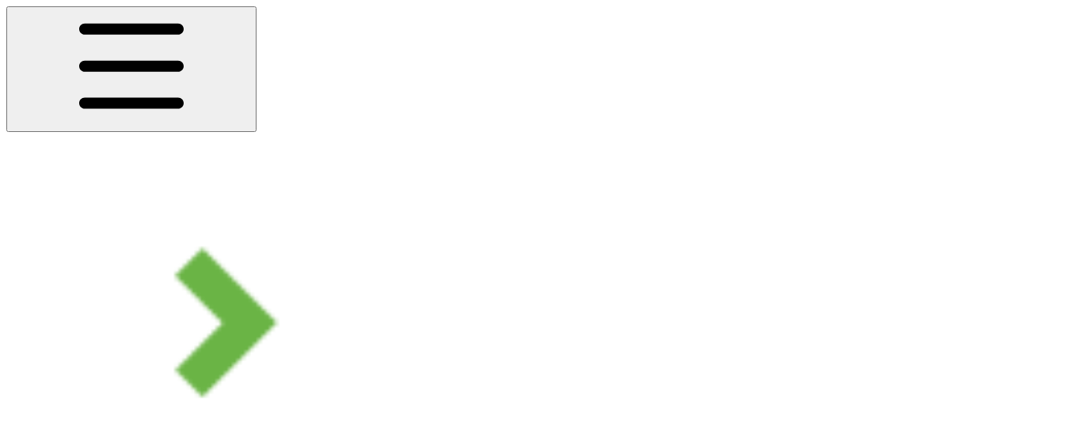

--- FILE ---
content_type: text/html; charset=utf-8
request_url: https://help.form.io/deployments/portal-base-project
body_size: 43047
content:
<!DOCTYPE html><html lang="en" class="rounded-corners theme-bold no-tint sidebar-default sidebar-list-default links-default depth-subtle __variable_52a63a __variable_80f980 __variable_37a5dc font-Roboto"><head><meta charSet="utf-8"/><link rel="preconnect" href="https://static-2v.gitbook.com" crossorigin=""/><link rel="preconnect" href="https://api.gitbook.com/cache/"/><link rel="preconnect" href="https://ka-p.fontawesome.com/releases/v6.6.0/"/><link rel="preconnect" href="https://static-2v.gitbook.com"/><meta name="viewport" content="width=device-width, initial-scale=1, maximum-scale=1"/><link rel="preload" as="image" imageSrcSet="https://help.form.io/~gitbook/image?url=https%3A%2F%2F3305536326-files.gitbook.io%2F%7E%2Ffiles%2Fv0%2Fb%2Fgitbook-x-prod.appspot.com%2Fo%2Fspaces%252F-MPHoF2HwOA0s5HV_AIB%252Flogo%252Fxq23PL4Mr0r4RQS0tVU9%252Flight.png%3Falt%3Dmedia%26token%3Dc729c593-1169-4515-9562-ffd4a5424131&amp;width=160&amp;dpr=1&amp;quality=100&amp;sign=e7aceaff&amp;sv=2 160w, https://help.form.io/~gitbook/image?url=https%3A%2F%2F3305536326-files.gitbook.io%2F%7E%2Ffiles%2Fv0%2Fb%2Fgitbook-x-prod.appspot.com%2Fo%2Fspaces%252F-MPHoF2HwOA0s5HV_AIB%252Flogo%252Fxq23PL4Mr0r4RQS0tVU9%252Flight.png%3Falt%3Dmedia%26token%3Dc729c593-1169-4515-9562-ffd4a5424131&amp;width=160&amp;dpr=2&amp;quality=100&amp;sign=e7aceaff&amp;sv=2 320w, https://help.form.io/~gitbook/image?url=https%3A%2F%2F3305536326-files.gitbook.io%2F%7E%2Ffiles%2Fv0%2Fb%2Fgitbook-x-prod.appspot.com%2Fo%2Fspaces%252F-MPHoF2HwOA0s5HV_AIB%252Flogo%252Fxq23PL4Mr0r4RQS0tVU9%252Flight.png%3Falt%3Dmedia%26token%3Dc729c593-1169-4515-9562-ffd4a5424131&amp;width=160&amp;dpr=3&amp;quality=100&amp;sign=e7aceaff&amp;sv=2 480w, https://help.form.io/~gitbook/image?url=https%3A%2F%2F3305536326-files.gitbook.io%2F%7E%2Ffiles%2Fv0%2Fb%2Fgitbook-x-prod.appspot.com%2Fo%2Fspaces%252F-MPHoF2HwOA0s5HV_AIB%252Flogo%252Fxq23PL4Mr0r4RQS0tVU9%252Flight.png%3Falt%3Dmedia%26token%3Dc729c593-1169-4515-9562-ffd4a5424131&amp;width=160&amp;dpr=4&amp;quality=100&amp;sign=e7aceaff&amp;sv=2 640w, https://help.form.io/~gitbook/image?url=https%3A%2F%2F3305536326-files.gitbook.io%2F%7E%2Ffiles%2Fv0%2Fb%2Fgitbook-x-prod.appspot.com%2Fo%2Fspaces%252F-MPHoF2HwOA0s5HV_AIB%252Flogo%252Fxq23PL4Mr0r4RQS0tVU9%252Flight.png%3Falt%3Dmedia%26token%3Dc729c593-1169-4515-9562-ffd4a5424131&amp;width=260&amp;dpr=1&amp;quality=100&amp;sign=e7aceaff&amp;sv=2 260w, https://help.form.io/~gitbook/image?url=https%3A%2F%2F3305536326-files.gitbook.io%2F%7E%2Ffiles%2Fv0%2Fb%2Fgitbook-x-prod.appspot.com%2Fo%2Fspaces%252F-MPHoF2HwOA0s5HV_AIB%252Flogo%252Fxq23PL4Mr0r4RQS0tVU9%252Flight.png%3Falt%3Dmedia%26token%3Dc729c593-1169-4515-9562-ffd4a5424131&amp;width=260&amp;dpr=2&amp;quality=100&amp;sign=e7aceaff&amp;sv=2 520w, https://help.form.io/~gitbook/image?url=https%3A%2F%2F3305536326-files.gitbook.io%2F%7E%2Ffiles%2Fv0%2Fb%2Fgitbook-x-prod.appspot.com%2Fo%2Fspaces%252F-MPHoF2HwOA0s5HV_AIB%252Flogo%252Fxq23PL4Mr0r4RQS0tVU9%252Flight.png%3Falt%3Dmedia%26token%3Dc729c593-1169-4515-9562-ffd4a5424131&amp;width=260&amp;dpr=3&amp;quality=100&amp;sign=e7aceaff&amp;sv=2 780w, https://help.form.io/~gitbook/image?url=https%3A%2F%2F3305536326-files.gitbook.io%2F%7E%2Ffiles%2Fv0%2Fb%2Fgitbook-x-prod.appspot.com%2Fo%2Fspaces%252F-MPHoF2HwOA0s5HV_AIB%252Flogo%252Fxq23PL4Mr0r4RQS0tVU9%252Flight.png%3Falt%3Dmedia%26token%3Dc729c593-1169-4515-9562-ffd4a5424131&amp;width=260&amp;dpr=4&amp;quality=100&amp;sign=e7aceaff&amp;sv=2 1040w" imageSizes="(max-width: 1024px) 160px, 260px"/><link rel="stylesheet" href="https://static-2v.gitbook.com/_next/static/css/3dc618c1b8f80e6f.css" data-precedence="next"/><link rel="stylesheet" href="https://static-2v.gitbook.com/_next/static/css/919cadf6c2ad1dbc.css" data-precedence="next"/><link rel="stylesheet" href="https://static-2v.gitbook.com/_next/static/css/e4670420fc569cb1.css" data-precedence="next"/><link rel="stylesheet" href="https://static-2v.gitbook.com/_next/static/css/7ebb61be21b17617.css" data-precedence="next"/><link rel="stylesheet" href="https://static-2v.gitbook.com/_next/static/css/fc828e345b059287.css" data-precedence="next"/><link rel="stylesheet" href="https://static-2v.gitbook.com/_next/static/css/6f57a0f64ce670f3.css" data-precedence="next"/><link rel="stylesheet" href="https://static-2v.gitbook.com/_next/static/css/90c2fc9ebe34971f.css" data-precedence="next"/><link rel="stylesheet" href="https://static-2v.gitbook.com/_next/static/css/2d3c91cad1628def.css" data-precedence="next"/><link rel="stylesheet" href="https://static-2v.gitbook.com/_next/static/css/8c7837bed22017b9.css" data-precedence="next"/><link rel="preload" as="script" fetchPriority="low" href="https://static-2v.gitbook.com/_next/static/chunks/webpack-1810f6ae487d4eeb.js"/><script src="https://static-2v.gitbook.com/_next/static/chunks/87c73c54-3c195070c5cbb22b.js" async=""></script><script src="https://static-2v.gitbook.com/_next/static/chunks/1902-3c9af5e38470b7ba.js" async=""></script><script src="https://static-2v.gitbook.com/_next/static/chunks/main-app-a0ac55901a15e772.js" async=""></script><script src="https://static-2v.gitbook.com/_next/static/chunks/app/global-error-99197ad4868e95f4.js" async=""></script><script src="https://static-2v.gitbook.com/_next/static/chunks/9071f66d-390fafe3303b2acb.js" async=""></script><script src="https://static-2v.gitbook.com/_next/static/chunks/371-a863312ed63942f6.js" async=""></script><script src="https://static-2v.gitbook.com/_next/static/chunks/2821-18260ac545927e21.js" async=""></script><script src="https://static-2v.gitbook.com/_next/static/chunks/823-df32c30ab508ca7c.js" async=""></script><script src="https://static-2v.gitbook.com/_next/static/chunks/9370-9d7ebcd1111393ae.js" async=""></script><script src="https://static-2v.gitbook.com/_next/static/chunks/4596-eed12c7c51117eeb.js" async=""></script><script src="https://static-2v.gitbook.com/_next/static/chunks/4716-951f0502343d8e9d.js" async=""></script><script src="https://static-2v.gitbook.com/_next/static/chunks/app/sites/static/%5Bmode%5D/%5BsiteURL%5D/%5BsiteData%5D/(content)/%5BpagePath%5D/page-e70255dca19361a3.js" async=""></script><script src="https://static-2v.gitbook.com/_next/static/chunks/4945-430fa5cc2f8244f6.js" async=""></script><script src="https://static-2v.gitbook.com/_next/static/chunks/4921-95ab5d9f1a3dbf1b.js" async=""></script><script src="https://static-2v.gitbook.com/_next/static/chunks/1688-022ab0388d39e8bd.js" async=""></script><script src="https://static-2v.gitbook.com/_next/static/chunks/app/sites/static/%5Bmode%5D/%5BsiteURL%5D/%5BsiteData%5D/(content)/layout-ef669f6ea3a6fc30.js" async=""></script><script async="" src="https://integrations.gitbook.com/v1/integrations/googleanalytics/installations/150b76304ebd7762b0387bc9937c34cce09f0203ca9dcef020fcd7dcb9e42cbd/sites/site_6b08R/script.js?version=151.0"></script><link rel="preload" href="https://cdn.iframe.ly/embed.js" as="script"/><meta name="next-size-adjust" content=""/><meta name="color-scheme" content="light"/><title>Portal Base Project | Form.io Documentation</title><meta name="generator" content="GitBook (aa87699)"/><meta name="robots" content="index, follow"/><link rel="canonical" href="https://help.form.io/deployments/portal-base-project"/><link rel="alternate" type="text/markdown" href="https://help.form.io/deployments/portal-base-project.md"/><link rel="alternate" type="application/rss+xml" title="RSS Feed" href="https://help.form.io/deployments/portal-base-project/rss.xml"/><meta name="mobile-web-app-capable" content="yes"/><meta name="apple-mobile-web-app-title" content="Form.io Documentation"/><meta name="apple-mobile-web-app-status-bar-style" content="default"/><meta property="og:title" content="Portal Base Project | Form.io Documentation"/><meta property="og:image" content="https://help.form.io/~gitbook/ogimage/Mb5J8818GDF52AWUqVU7"/><meta name="twitter:card" content="summary_large_image"/><meta name="twitter:title" content="Portal Base Project | Form.io Documentation"/><meta name="twitter:image" content="https://help.form.io/~gitbook/ogimage/Mb5J8818GDF52AWUqVU7"/><link rel="icon" href="https://help.form.io/~gitbook/image?url=https%3A%2F%2F3305536326-files.gitbook.io%2F%7E%2Ffiles%2Fv0%2Fb%2Fgitbook-x-prod.appspot.com%2Fo%2Fspaces%252F-MPHoF2HwOA0s5HV_AIB%252Ficon%252FjfzZLFw3SLnCBdapancO%252FFull%2520Color.png%3Falt%3Dmedia%26token%3Dec27dcc8-7c04-468e-8569-75866058dd10&amp;width=48&amp;height=48&amp;sign=37ad4647&amp;sv=2" type="image/png" media="(prefers-color-scheme: light)"/><link rel="icon" href="https://help.form.io/~gitbook/image?url=https%3A%2F%2F3305536326-files.gitbook.io%2F%7E%2Ffiles%2Fv0%2Fb%2Fgitbook-x-prod.appspot.com%2Fo%2Fspaces%252F-MPHoF2HwOA0s5HV_AIB%252Ficon%252FjfzZLFw3SLnCBdapancO%252FFull%2520Color.png%3Falt%3Dmedia%26token%3Dec27dcc8-7c04-468e-8569-75866058dd10&amp;width=48&amp;height=48&amp;sign=37ad4647&amp;sv=2" type="image/png" media="(prefers-color-scheme: dark)"/><link rel="apple-touch-icon" href="https://help.form.io/~gitbook/image?url=https%3A%2F%2F3305536326-files.gitbook.io%2F%7E%2Ffiles%2Fv0%2Fb%2Fgitbook-x-prod.appspot.com%2Fo%2Fspaces%252F-MPHoF2HwOA0s5HV_AIB%252Ficon%252FjfzZLFw3SLnCBdapancO%252FFull%2520Color.png%3Falt%3Dmedia%26token%3Dec27dcc8-7c04-468e-8569-75866058dd10&amp;width=180&amp;height=180&amp;sign=37ad4647&amp;sv=2" type="image/png" media="(prefers-color-scheme: light)"/><link rel="apple-touch-icon" href="https://help.form.io/~gitbook/image?url=https%3A%2F%2F3305536326-files.gitbook.io%2F%7E%2Ffiles%2Fv0%2Fb%2Fgitbook-x-prod.appspot.com%2Fo%2Fspaces%252F-MPHoF2HwOA0s5HV_AIB%252Ficon%252FjfzZLFw3SLnCBdapancO%252FFull%2520Color.png%3Falt%3Dmedia%26token%3Dec27dcc8-7c04-468e-8569-75866058dd10&amp;width=180&amp;height=180&amp;sign=37ad4647&amp;sv=2" type="image/png" media="(prefers-color-scheme: dark)"/><style>
                    :root {
                        --primary-1: 255 255 255; --contrast-primary-1: 29 29 29;
--primary-2: 250 250 250; --contrast-primary-2: 29 29 29;
--primary-3: 247 247 247; --contrast-primary-3: 29 29 29;
--primary-4: 242 242 242; --contrast-primary-4: 29 29 29;
--primary-5: 237 237 236; --contrast-primary-5: 29 29 29;
--primary-6: 229 230 228; --contrast-primary-6: 29 29 29;
--primary-7: 216 217 216; --contrast-primary-7: 29 29 29;
--primary-8: 203 205 203; --contrast-primary-8: 29 29 29;
--primary-9: 55 58 54; --contrast-primary-9: 255 255 255;
--primary-10: 119 123 118; --contrast-primary-10: 255 255 255;
--primary-11: 109 111 109; --contrast-primary-11: 255 255 255;
--primary-12: 29 29 29; --contrast-primary-12: 255 255 255;
--primary-original: 55 58 54; --contrast-primary-original: 255 255 255;
                        --tint-1: 255 255 255; --contrast-tint-1: 29 29 29;
--tint-2: 250 250 250; --contrast-tint-2: 29 29 29;
--tint-3: 247 247 247; --contrast-tint-3: 29 29 29;
--tint-4: 242 242 242; --contrast-tint-4: 29 29 29;
--tint-5: 237 237 237; --contrast-tint-5: 29 29 29;
--tint-6: 229 229 229; --contrast-tint-6: 29 29 29;
--tint-7: 217 217 217; --contrast-tint-7: 29 29 29;
--tint-8: 204 204 204; --contrast-tint-8: 29 29 29;
--tint-9: 132 133 132; --contrast-tint-9: 255 255 255;
--tint-10: 121 121 121; --contrast-tint-10: 255 255 255;
--tint-11: 110 110 110; --contrast-tint-11: 255 255 255;
--tint-12: 29 29 29; --contrast-tint-12: 255 255 255;
--tint-original: 120 120 120; --contrast-tint-original: 255 255 255;
                        --neutral-1: 255 255 255; --contrast-neutral-1: 29 29 29;
--neutral-2: 250 250 250; --contrast-neutral-2: 29 29 29;
--neutral-3: 247 247 247; --contrast-neutral-3: 29 29 29;
--neutral-4: 242 242 242; --contrast-neutral-4: 29 29 29;
--neutral-5: 237 237 237; --contrast-neutral-5: 29 29 29;
--neutral-6: 229 229 229; --contrast-neutral-6: 29 29 29;
--neutral-7: 217 217 217; --contrast-neutral-7: 29 29 29;
--neutral-8: 204 204 204; --contrast-neutral-8: 29 29 29;
--neutral-9: 120 120 120; --contrast-neutral-9: 255 255 255;
--neutral-10: 121 121 121; --contrast-neutral-10: 255 255 255;
--neutral-11: 110 110 110; --contrast-neutral-11: 255 255 255;
--neutral-12: 29 29 29; --contrast-neutral-12: 255 255 255;
--neutral-original: 120 120 120; --contrast-neutral-original: 255 255 255;

                        --header-background: 55 58 54;
                        --header-link: 255 255 255;

                        --info-1: 255 255 255; --contrast-info-1: 29 29 29;
--info-2: 250 250 250; --contrast-info-2: 29 29 29;
--info-3: 247 247 247; --contrast-info-3: 29 29 29;
--info-4: 242 242 242; --contrast-info-4: 29 29 29;
--info-5: 237 237 237; --contrast-info-5: 29 29 29;
--info-6: 229 229 229; --contrast-info-6: 29 29 29;
--info-7: 217 217 217; --contrast-info-7: 29 29 29;
--info-8: 204 204 204; --contrast-info-8: 29 29 29;
--info-9: 120 120 120; --contrast-info-9: 255 255 255;
--info-10: 121 121 121; --contrast-info-10: 255 255 255;
--info-11: 110 110 110; --contrast-info-11: 255 255 255;
--info-12: 29 29 29; --contrast-info-12: 255 255 255;
--info-original: 120 120 120; --contrast-info-original: 255 255 255;
                        --warning-1: 255 255 255; --contrast-warning-1: 29 29 29;
--warning-2: 254 249 244; --contrast-warning-2: 29 29 29;
--warning-3: 255 245 236; --contrast-warning-3: 29 29 29;
--warning-4: 255 239 225; --contrast-warning-4: 29 29 29;
--warning-5: 254 233 214; --contrast-warning-5: 29 29 29;
--warning-6: 250 224 200; --contrast-warning-6: 29 29 29;
--warning-7: 242 211 182; --contrast-warning-7: 29 29 29;
--warning-8: 233 197 164; --contrast-warning-8: 29 29 29;
--warning-9: 254 154 0; --contrast-warning-9: 29 29 29;
--warning-10: 187 92 0; --contrast-warning-10: 255 255 255;
--warning-11: 138 102 66; --contrast-warning-11: 255 255 255;
--warning-12: 35 28 21; --contrast-warning-12: 255 255 255;
--warning-original: 254 154 0; --contrast-warning-original: 29 29 29;
                        --danger-1: 255 255 255; --contrast-danger-1: 29 29 29;
--danger-2: 255 247 246; --contrast-danger-2: 29 29 29;
--danger-3: 255 242 239; --contrast-danger-3: 29 29 29;
--danger-4: 255 234 230; --contrast-danger-4: 29 29 29;
--danger-5: 255 226 221; --contrast-danger-5: 29 29 29;
--danger-6: 255 215 210; --contrast-danger-6: 29 29 29;
--danger-7: 255 200 193; --contrast-danger-7: 29 29 29;
--danger-8: 254 184 177; --contrast-danger-8: 29 29 29;
--danger-9: 251 44 54; --contrast-danger-9: 255 255 255;
--danger-10: 228 0 33; --contrast-danger-10: 255 255 255;
--danger-11: 158 87 81; --contrast-danger-11: 255 255 255;
--danger-12: 39 25 23; --contrast-danger-12: 255 255 255;
--danger-original: 251 44 54; --contrast-danger-original: 255 255 255;
                        --success-1: 255 255 255; --contrast-success-1: 29 29 29;
--success-2: 245 252 246; --contrast-success-2: 29 29 29;
--success-3: 238 252 240; --contrast-success-3: 29 29 29;
--success-4: 229 249 231; --contrast-success-4: 29 29 29;
--success-5: 219 246 222; --contrast-success-5: 29 29 29;
--success-6: 207 240 210; --contrast-success-6: 29 29 29;
--success-7: 190 229 194; --contrast-success-7: 29 29 29;
--success-8: 172 218 177; --contrast-success-8: 29 29 29;
--success-9: 0 201 80; --contrast-success-9: 29 29 29;
--success-10: 0 152 23; --contrast-success-10: 255 255 255;
--success-11: 74 124 82; --contrast-success-11: 255 255 255;
--success-12: 22 32 23; --contrast-success-12: 255 255 255;
--success-original: 0 201 80; --contrast-success-original: 29 29 29;
                    }

                    .dark {
                        --primary-1: 29 29 29; --contrast-primary-1: 255 255 255;
--primary-2: 34 34 34; --contrast-primary-2: 255 255 255;
--primary-3: 44 44 44; --contrast-primary-3: 255 255 255;
--primary-4: 47 48 47; --contrast-primary-4: 255 255 255;
--primary-5: 53 54 53; --contrast-primary-5: 255 255 255;
--primary-6: 57 58 57; --contrast-primary-6: 255 255 255;
--primary-7: 67 68 67; --contrast-primary-7: 255 255 255;
--primary-8: 77 78 77; --contrast-primary-8: 255 255 255;
--primary-9: 130 134 129; --contrast-primary-9: 255 255 255;
--primary-10: 142 145 141; --contrast-primary-10: 255 255 255;
--primary-11: 191 193 191; --contrast-primary-11: 29 29 29;
--primary-12: 255 255 255; --contrast-primary-12: 29 29 29;
--primary-original: 55 58 54; --contrast-primary-original: 255 255 255;
                        --tint-1: 29 29 29; --contrast-tint-1: 255 255 255;
--tint-2: 34 34 34; --contrast-tint-2: 255 255 255;
--tint-3: 44 44 44; --contrast-tint-3: 255 255 255;
--tint-4: 48 48 48; --contrast-tint-4: 255 255 255;
--tint-5: 53 53 53; --contrast-tint-5: 255 255 255;
--tint-6: 57 57 57; --contrast-tint-6: 255 255 255;
--tint-7: 67 67 67; --contrast-tint-7: 255 255 255;
--tint-8: 78 78 78; --contrast-tint-8: 255 255 255;
--tint-9: 132 133 132; --contrast-tint-9: 255 255 255;
--tint-10: 144 144 144; --contrast-tint-10: 255 255 255;
--tint-11: 192 192 192; --contrast-tint-11: 29 29 29;
--tint-12: 255 255 255; --contrast-tint-12: 29 29 29;
--tint-original: 120 120 120; --contrast-tint-original: 255 255 255;
                        --neutral-1: 29 29 29; --contrast-neutral-1: 255 255 255;
--neutral-2: 34 34 34; --contrast-neutral-2: 255 255 255;
--neutral-3: 44 44 44; --contrast-neutral-3: 255 255 255;
--neutral-4: 48 48 48; --contrast-neutral-4: 255 255 255;
--neutral-5: 53 53 53; --contrast-neutral-5: 255 255 255;
--neutral-6: 57 57 57; --contrast-neutral-6: 255 255 255;
--neutral-7: 67 67 67; --contrast-neutral-7: 255 255 255;
--neutral-8: 78 78 78; --contrast-neutral-8: 255 255 255;
--neutral-9: 120 120 120; --contrast-neutral-9: 255 255 255;
--neutral-10: 144 144 144; --contrast-neutral-10: 255 255 255;
--neutral-11: 192 192 192; --contrast-neutral-11: 29 29 29;
--neutral-12: 255 255 255; --contrast-neutral-12: 29 29 29;
--neutral-original: 120 120 120; --contrast-neutral-original: 255 255 255;

                        --header-background: 55 58 54;
                        --header-link: 255 255 255;

                        --info-1: 29 29 29; --contrast-info-1: 255 255 255;
--info-2: 34 34 34; --contrast-info-2: 255 255 255;
--info-3: 44 44 44; --contrast-info-3: 255 255 255;
--info-4: 48 48 48; --contrast-info-4: 255 255 255;
--info-5: 53 53 53; --contrast-info-5: 255 255 255;
--info-6: 57 57 57; --contrast-info-6: 255 255 255;
--info-7: 67 67 67; --contrast-info-7: 255 255 255;
--info-8: 78 78 78; --contrast-info-8: 255 255 255;
--info-9: 120 120 120; --contrast-info-9: 255 255 255;
--info-10: 144 144 144; --contrast-info-10: 255 255 255;
--info-11: 192 192 192; --contrast-info-11: 29 29 29;
--info-12: 255 255 255; --contrast-info-12: 29 29 29;
--info-original: 120 120 120; --contrast-info-original: 255 255 255;
                        --warning-1: 29 29 29; --contrast-warning-1: 255 255 255;
--warning-2: 38 34 30; --contrast-warning-2: 255 255 255;
--warning-3: 50 42 35; --contrast-warning-3: 255 255 255;
--warning-4: 57 45 34; --contrast-warning-4: 255 255 255;
--warning-5: 66 50 34; --contrast-warning-5: 255 255 255;
--warning-6: 73 53 33; --contrast-warning-6: 255 255 255;
--warning-7: 87 62 37; --contrast-warning-7: 255 255 255;
--warning-8: 101 71 41; --contrast-warning-8: 255 255 255;
--warning-9: 254 154 0; --contrast-warning-9: 29 29 29;
--warning-10: 213 116 0; --contrast-warning-10: 255 255 255;
--warning-11: 224 184 145; --contrast-warning-11: 29 29 29;
--warning-12: 255 253 243; --contrast-warning-12: 29 29 29;
--warning-original: 254 154 0; --contrast-warning-original: 29 29 29;
                        --danger-1: 29 29 29; --contrast-danger-1: 255 255 255;
--danger-2: 40 32 32; --contrast-danger-2: 255 255 255;
--danger-3: 55 39 38; --contrast-danger-3: 255 255 255;
--danger-4: 64 41 38; --contrast-danger-4: 255 255 255;
--danger-5: 75 44 41; --contrast-danger-5: 255 255 255;
--danger-6: 84 45 41; --contrast-danger-6: 255 255 255;
--danger-7: 100 51 48; --contrast-danger-7: 255 255 255;
--danger-8: 117 58 54; --contrast-danger-8: 255 255 255;
--danger-9: 251 44 54; --contrast-danger-9: 255 255 255;
--danger-10: 255 52 59; --contrast-danger-10: 255 255 255;
--danger-11: 248 168 161; --contrast-danger-11: 29 29 29;
--danger-12: 255 249 247; --contrast-danger-12: 29 29 29;
--danger-original: 251 44 54; --contrast-danger-original: 255 255 255;
                        --success-1: 29 29 29; --contrast-success-1: 255 255 255;
--success-2: 31 36 32; --contrast-success-2: 255 255 255;
--success-3: 37 47 38; --contrast-success-3: 255 255 255;
--success-4: 37 52 39; --contrast-success-4: 255 255 255;
--success-5: 38 60 41; --contrast-success-5: 255 255 255;
--success-6: 38 65 41; --contrast-success-6: 255 255 255;
--success-7: 42 77 48; --contrast-success-7: 255 255 255;
--success-8: 47 89 54; --contrast-success-8: 255 255 255;
--success-9: 0 201 80; --contrast-success-9: 29 29 29;
--success-10: 0 176 54; --contrast-success-10: 255 255 255;
--success-11: 155 208 161; --contrast-success-11: 29 29 29;
--success-12: 246 255 247; --contrast-success-12: 29 29 29;
--success-original: 0 201 80; --contrast-success-original: 29 29 29;
                    }
                </style><script src="https://static-2v.gitbook.com/_next/static/chunks/polyfills-42372ed130431b0a.js" noModule=""></script></head><body class="site-background"><div hidden=""><!--$--><!--/$--></div><script>((a,b,c,d,e,f,g,h)=>{let i=document.documentElement,j=["light","dark"];function k(b){var c;(Array.isArray(a)?a:[a]).forEach(a=>{let c="class"===a,d=c&&f?e.map(a=>f[a]||a):e;c?(i.classList.remove(...d),i.classList.add(f&&f[b]?f[b]:b)):i.setAttribute(a,b)}),c=b,h&&j.includes(c)&&(i.style.colorScheme=c)}if(d)k(d);else try{let a=localStorage.getItem(b)||c,d=g&&"system"===a?window.matchMedia("(prefers-color-scheme: dark)").matches?"dark":"light":a;k(d)}catch(a){}})("class","theme","system","light",["light","dark"],null,true,true)</script><header id="site-header" class="flex flex-col h-[64px] sticky top-0 z-30 w-full flex-none shadow-[0px_1px_0px] shadow-tint-12/2 bg-tint-base/9 theme-muted:bg-tint-subtle/9 [html.sidebar-filled.theme-bold.tint_&amp;]:bg-tint-subtle/9 theme-gradient:bg-gradient-primary theme-gradient-tint:bg-gradient-tint contrast-more:bg-tint-base text-sm backdrop-blur-lg"><div class="theme-bold:bg-header-background theme-bold:shadow-[0px_1px_0px] theme-bold:shadow-tint-12/2"><div class="transition-all duration-300 lg:chat-open:pr-80 xl:chat-open:pr-96"><div class="gap-4 lg:gap-6 flex items-center justify-between w-full py-3 min-h-16 sm:h-16 px-4 sm:px-6 md:px-8 max-w-screen-2xl mx-auto transition-[max-width] duration-300 @container/header"><div class="flex max-w-full min-w-0 shrink items-center justify-start gap-2 lg:gap-4"><button type="button" class="button group/button inline-flex items-center gap-2 rounded-md straight-corners:rounded-none circular-corners:rounded-3xl border-tint hover:border-tint-hover disabled:border-tint depth-subtle:shadow-xs hover:depth-subtle:shadow-md focus-visible:depth-subtle:shadow-md active:depth-subtle:shadow-xs dark:shadow-tint-1 contrast-more:border-tint-12 contrast-more:hover:border-2 contrast-more:hover:border-tint-12 hover:depth-subtle:-translate-y-px focus-visible:depth-subtle:-translate-y-px data-[state=open]:depth-subtle:-translate-y-px active:depth-subtle:translate-y-0 transition-all grow-0 shrink-0 truncate max-w-full disabled:cursor-not-allowed disabled:translate-y-0! disabled:shadow-none! bg-transparent border-0 contrast-more:border shadow-none! translate-y-0! hover:text-tint-strong focus-visible:bg-tint-hover focus-visible:text-tint-strong data-[state=open]:bg-tint-hover data-[state=open]:text-tint-strong contrast-more:bg-tint-subtle disabled:text-tint/8 disabled:bg-transparent text-base font-semibold px-2 py-2 -ml-2 text-tint-strong theme-bold:text-header-link hover:bg-tint-hover hover:theme-bold:bg-header-link/3 page-no-toc:hidden lg:hidden" aria-label="Open table of contents" aria-pressed="false" data-active="false" data-state="closed"><svg style="mask-image:url(https://ka-p.fontawesome.com/releases/v6.6.0/svgs/regular/bars.svg?v=2&amp;token=a463935e93);-webkit-mask-image:url(https://ka-p.fontawesome.com/releases/v6.6.0/svgs/regular/bars.svg?v=2&amp;token=a463935e93);mask-repeat:no-repeat;-webkit-mask-repeat:no-repeat;mask-position:center;-webkit-mask-position:center;background-color:currentColor" class="gb-icon button-leading-icon size-[1em] shrink-0"></svg></button><a class="group/headerlogo min-w-0 shrink flex items-center" href="/"><img alt="Logo" class="block dark:hidden overflow-hidden shrink min-w-0 max-w-40 lg:max-w-64 lg:site-header-none:page-no-toc:max-w-56 max-h-10 h-full w-full object-contain object-left" src="https://help.form.io/~gitbook/image?url=https%3A%2F%2F3305536326-files.gitbook.io%2F%7E%2Ffiles%2Fv0%2Fb%2Fgitbook-x-prod.appspot.com%2Fo%2Fspaces%252F-MPHoF2HwOA0s5HV_AIB%252Flogo%252Fxq23PL4Mr0r4RQS0tVU9%252Flight.png%3Falt%3Dmedia%26token%3Dc729c593-1169-4515-9562-ffd4a5424131&amp;width=260&amp;dpr=4&amp;quality=100&amp;sign=e7aceaff&amp;sv=2" srcSet="https://help.form.io/~gitbook/image?url=https%3A%2F%2F3305536326-files.gitbook.io%2F%7E%2Ffiles%2Fv0%2Fb%2Fgitbook-x-prod.appspot.com%2Fo%2Fspaces%252F-MPHoF2HwOA0s5HV_AIB%252Flogo%252Fxq23PL4Mr0r4RQS0tVU9%252Flight.png%3Falt%3Dmedia%26token%3Dc729c593-1169-4515-9562-ffd4a5424131&amp;width=160&amp;dpr=1&amp;quality=100&amp;sign=e7aceaff&amp;sv=2 160w, https://help.form.io/~gitbook/image?url=https%3A%2F%2F3305536326-files.gitbook.io%2F%7E%2Ffiles%2Fv0%2Fb%2Fgitbook-x-prod.appspot.com%2Fo%2Fspaces%252F-MPHoF2HwOA0s5HV_AIB%252Flogo%252Fxq23PL4Mr0r4RQS0tVU9%252Flight.png%3Falt%3Dmedia%26token%3Dc729c593-1169-4515-9562-ffd4a5424131&amp;width=160&amp;dpr=2&amp;quality=100&amp;sign=e7aceaff&amp;sv=2 320w, https://help.form.io/~gitbook/image?url=https%3A%2F%2F3305536326-files.gitbook.io%2F%7E%2Ffiles%2Fv0%2Fb%2Fgitbook-x-prod.appspot.com%2Fo%2Fspaces%252F-MPHoF2HwOA0s5HV_AIB%252Flogo%252Fxq23PL4Mr0r4RQS0tVU9%252Flight.png%3Falt%3Dmedia%26token%3Dc729c593-1169-4515-9562-ffd4a5424131&amp;width=160&amp;dpr=3&amp;quality=100&amp;sign=e7aceaff&amp;sv=2 480w, https://help.form.io/~gitbook/image?url=https%3A%2F%2F3305536326-files.gitbook.io%2F%7E%2Ffiles%2Fv0%2Fb%2Fgitbook-x-prod.appspot.com%2Fo%2Fspaces%252F-MPHoF2HwOA0s5HV_AIB%252Flogo%252Fxq23PL4Mr0r4RQS0tVU9%252Flight.png%3Falt%3Dmedia%26token%3Dc729c593-1169-4515-9562-ffd4a5424131&amp;width=160&amp;dpr=4&amp;quality=100&amp;sign=e7aceaff&amp;sv=2 640w, https://help.form.io/~gitbook/image?url=https%3A%2F%2F3305536326-files.gitbook.io%2F%7E%2Ffiles%2Fv0%2Fb%2Fgitbook-x-prod.appspot.com%2Fo%2Fspaces%252F-MPHoF2HwOA0s5HV_AIB%252Flogo%252Fxq23PL4Mr0r4RQS0tVU9%252Flight.png%3Falt%3Dmedia%26token%3Dc729c593-1169-4515-9562-ffd4a5424131&amp;width=260&amp;dpr=1&amp;quality=100&amp;sign=e7aceaff&amp;sv=2 260w, https://help.form.io/~gitbook/image?url=https%3A%2F%2F3305536326-files.gitbook.io%2F%7E%2Ffiles%2Fv0%2Fb%2Fgitbook-x-prod.appspot.com%2Fo%2Fspaces%252F-MPHoF2HwOA0s5HV_AIB%252Flogo%252Fxq23PL4Mr0r4RQS0tVU9%252Flight.png%3Falt%3Dmedia%26token%3Dc729c593-1169-4515-9562-ffd4a5424131&amp;width=260&amp;dpr=2&amp;quality=100&amp;sign=e7aceaff&amp;sv=2 520w, https://help.form.io/~gitbook/image?url=https%3A%2F%2F3305536326-files.gitbook.io%2F%7E%2Ffiles%2Fv0%2Fb%2Fgitbook-x-prod.appspot.com%2Fo%2Fspaces%252F-MPHoF2HwOA0s5HV_AIB%252Flogo%252Fxq23PL4Mr0r4RQS0tVU9%252Flight.png%3Falt%3Dmedia%26token%3Dc729c593-1169-4515-9562-ffd4a5424131&amp;width=260&amp;dpr=3&amp;quality=100&amp;sign=e7aceaff&amp;sv=2 780w, https://help.form.io/~gitbook/image?url=https%3A%2F%2F3305536326-files.gitbook.io%2F%7E%2Ffiles%2Fv0%2Fb%2Fgitbook-x-prod.appspot.com%2Fo%2Fspaces%252F-MPHoF2HwOA0s5HV_AIB%252Flogo%252Fxq23PL4Mr0r4RQS0tVU9%252Flight.png%3Falt%3Dmedia%26token%3Dc729c593-1169-4515-9562-ffd4a5424131&amp;width=260&amp;dpr=4&amp;quality=100&amp;sign=e7aceaff&amp;sv=2 1040w" sizes="(max-width: 1024px) 160px, 260px" width="1351" height="481"/><img alt="Logo" loading="lazy" class="hidden dark:block overflow-hidden shrink min-w-0 max-w-40 lg:max-w-64 lg:site-header-none:page-no-toc:max-w-56 max-h-10 h-full w-full object-contain object-left" src="https://help.form.io/~gitbook/image?url=https%3A%2F%2F3305536326-files.gitbook.io%2F%7E%2Ffiles%2Fv0%2Fb%2Fgitbook-x-prod.appspot.com%2Fo%2Fspaces%252F-MPHoF2HwOA0s5HV_AIB%252Flogo%252Fxq23PL4Mr0r4RQS0tVU9%252Flight.png%3Falt%3Dmedia%26token%3Dc729c593-1169-4515-9562-ffd4a5424131&amp;width=260&amp;dpr=4&amp;quality=100&amp;sign=e7aceaff&amp;sv=2" srcSet="https://help.form.io/~gitbook/image?url=https%3A%2F%2F3305536326-files.gitbook.io%2F%7E%2Ffiles%2Fv0%2Fb%2Fgitbook-x-prod.appspot.com%2Fo%2Fspaces%252F-MPHoF2HwOA0s5HV_AIB%252Flogo%252Fxq23PL4Mr0r4RQS0tVU9%252Flight.png%3Falt%3Dmedia%26token%3Dc729c593-1169-4515-9562-ffd4a5424131&amp;width=160&amp;dpr=1&amp;quality=100&amp;sign=e7aceaff&amp;sv=2 160w, https://help.form.io/~gitbook/image?url=https%3A%2F%2F3305536326-files.gitbook.io%2F%7E%2Ffiles%2Fv0%2Fb%2Fgitbook-x-prod.appspot.com%2Fo%2Fspaces%252F-MPHoF2HwOA0s5HV_AIB%252Flogo%252Fxq23PL4Mr0r4RQS0tVU9%252Flight.png%3Falt%3Dmedia%26token%3Dc729c593-1169-4515-9562-ffd4a5424131&amp;width=160&amp;dpr=2&amp;quality=100&amp;sign=e7aceaff&amp;sv=2 320w, https://help.form.io/~gitbook/image?url=https%3A%2F%2F3305536326-files.gitbook.io%2F%7E%2Ffiles%2Fv0%2Fb%2Fgitbook-x-prod.appspot.com%2Fo%2Fspaces%252F-MPHoF2HwOA0s5HV_AIB%252Flogo%252Fxq23PL4Mr0r4RQS0tVU9%252Flight.png%3Falt%3Dmedia%26token%3Dc729c593-1169-4515-9562-ffd4a5424131&amp;width=160&amp;dpr=3&amp;quality=100&amp;sign=e7aceaff&amp;sv=2 480w, https://help.form.io/~gitbook/image?url=https%3A%2F%2F3305536326-files.gitbook.io%2F%7E%2Ffiles%2Fv0%2Fb%2Fgitbook-x-prod.appspot.com%2Fo%2Fspaces%252F-MPHoF2HwOA0s5HV_AIB%252Flogo%252Fxq23PL4Mr0r4RQS0tVU9%252Flight.png%3Falt%3Dmedia%26token%3Dc729c593-1169-4515-9562-ffd4a5424131&amp;width=160&amp;dpr=4&amp;quality=100&amp;sign=e7aceaff&amp;sv=2 640w, https://help.form.io/~gitbook/image?url=https%3A%2F%2F3305536326-files.gitbook.io%2F%7E%2Ffiles%2Fv0%2Fb%2Fgitbook-x-prod.appspot.com%2Fo%2Fspaces%252F-MPHoF2HwOA0s5HV_AIB%252Flogo%252Fxq23PL4Mr0r4RQS0tVU9%252Flight.png%3Falt%3Dmedia%26token%3Dc729c593-1169-4515-9562-ffd4a5424131&amp;width=260&amp;dpr=1&amp;quality=100&amp;sign=e7aceaff&amp;sv=2 260w, https://help.form.io/~gitbook/image?url=https%3A%2F%2F3305536326-files.gitbook.io%2F%7E%2Ffiles%2Fv0%2Fb%2Fgitbook-x-prod.appspot.com%2Fo%2Fspaces%252F-MPHoF2HwOA0s5HV_AIB%252Flogo%252Fxq23PL4Mr0r4RQS0tVU9%252Flight.png%3Falt%3Dmedia%26token%3Dc729c593-1169-4515-9562-ffd4a5424131&amp;width=260&amp;dpr=2&amp;quality=100&amp;sign=e7aceaff&amp;sv=2 520w, https://help.form.io/~gitbook/image?url=https%3A%2F%2F3305536326-files.gitbook.io%2F%7E%2Ffiles%2Fv0%2Fb%2Fgitbook-x-prod.appspot.com%2Fo%2Fspaces%252F-MPHoF2HwOA0s5HV_AIB%252Flogo%252Fxq23PL4Mr0r4RQS0tVU9%252Flight.png%3Falt%3Dmedia%26token%3Dc729c593-1169-4515-9562-ffd4a5424131&amp;width=260&amp;dpr=3&amp;quality=100&amp;sign=e7aceaff&amp;sv=2 780w, https://help.form.io/~gitbook/image?url=https%3A%2F%2F3305536326-files.gitbook.io%2F%7E%2Ffiles%2Fv0%2Fb%2Fgitbook-x-prod.appspot.com%2Fo%2Fspaces%252F-MPHoF2HwOA0s5HV_AIB%252Flogo%252Fxq23PL4Mr0r4RQS0tVU9%252Flight.png%3Falt%3Dmedia%26token%3Dc729c593-1169-4515-9562-ffd4a5424131&amp;width=260&amp;dpr=4&amp;quality=100&amp;sign=e7aceaff&amp;sv=2 1040w" sizes="(max-width: 1024px) 160px, 260px" width="1351" height="481"/></a></div><div class="flex grow-0 shrink-0 @2xl:basis-56 justify-self-end items-center gap-2 transition-[margin] duration-300 order-last"><div class="relative flex @max-2xl:size-9.5 grow"><div class="group/input relative flex min-h-min overflow-hidden border border-tint bg-tint-base align-middle shadow-tint/6 ring-primary-hover transition-all dark:shadow-tint-1 depth-subtle:focus-within:-translate-y-px depth-subtle:hover:-translate-y-px depth-subtle:shadow-xs focus-within:border-primary-hover focus-within:depth-subtle:shadow-lg focus-within:shadow-primary-subtle focus-within:ring-2 hover:cursor-text hover:border-tint-hover depth-subtle:hover:not-focus-within:shadow-md focus-within:hover:border-primary-hover flex-row px-4 py-2 gap-2 circular-corners:rounded-3xl rounded-corners:rounded-xl @max-2xl:absolute inset-y-0 right-0 z-30 @max-2xl:max-w-9.5 grow theme-bold:border-header-link/4 theme-bold:bg-header-link/1 @max-2xl:px-2.5 theme-bold:text-header-link theme-bold:shadow-none! theme-bold:backdrop-blur-xl @max-2xl:focus-within:w-56 @max-2xl:focus-within:max-w-[calc(100vw-5rem)] theme-bold:focus-within:border-header-link/6 theme-bold:focus-within:ring-header-link/5 theme-bold:hover:border-header-link/5 @max-2xl:has-[input[aria-expanded=true]]:w-56 @max-2xl:has-[input[aria-expanded=true]]:max-w-[calc(100vw-5rem)] @max-2xl:[&amp;_input]:opacity-0 theme-bold:[&amp;_input]:placeholder:text-header-link/8 @max-2xl:focus-within:[&amp;_input]:opacity-11 @max-2xl:has-[input[aria-expanded=true]]:[&amp;_input]:opacity-11"><div class="flex shrink grow gap-2 items-center"><div class="text-tint"><svg style="mask-image:url(https://ka-p.fontawesome.com/releases/v6.6.0/svgs/regular/search.svg?v=2&amp;token=a463935e93);-webkit-mask-image:url(https://ka-p.fontawesome.com/releases/v6.6.0/svgs/regular/search.svg?v=2&amp;token=a463935e93);mask-repeat:no-repeat;-webkit-mask-repeat:no-repeat;mask-position:center;-webkit-mask-position:center;background-color:currentColor" class="gb-icon size-4 shrink-0 text-tint theme-bold:text-header-link/8"></svg></div><button type="button" class="button group/button items-center gap-2 rounded-md straight-corners:rounded-none circular-corners:rounded-3xl border-tint hover:border-tint-hover disabled:border-tint depth-subtle:shadow-xs hover:depth-subtle:shadow-md focus-visible:depth-subtle:shadow-md active:depth-subtle:shadow-xs dark:shadow-tint-1 contrast-more:border-tint-12 contrast-more:hover:border-2 contrast-more:hover:border-tint-12 hover:depth-subtle:-translate-y-px focus-visible:depth-subtle:-translate-y-px data-[state=open]:depth-subtle:-translate-y-px active:depth-subtle:translate-y-0 transition-all grow-0 truncate max-w-full disabled:cursor-not-allowed disabled:translate-y-0! disabled:shadow-none! bg-transparent border-0 contrast-more:border shadow-none! translate-y-0! hover:bg-tint-hover hover:text-tint-strong focus-visible:bg-tint-hover focus-visible:text-tint-strong data-[state=open]:bg-tint-hover data-[state=open]:text-tint-strong contrast-more:bg-tint-subtle disabled:text-tint/8 disabled:bg-transparent -mx-1.5 hidden shrink-0 animate-fade-in p-1.5 text-tint -my-1.5 theme-bold:text-header-link theme-bold:hover:bg-header-link/3 text-base" aria-label="Clear" data-state="closed"><svg style="mask-image:url(https://ka-p.fontawesome.com/releases/v6.6.0/svgs/regular/circle-xmark.svg?v=2&amp;token=a463935e93);-webkit-mask-image:url(https://ka-p.fontawesome.com/releases/v6.6.0/svgs/regular/circle-xmark.svg?v=2&amp;token=a463935e93);mask-repeat:no-repeat;-webkit-mask-repeat:no-repeat;mask-position:center;-webkit-mask-position:center;background-color:currentColor" class="gb-icon button-leading-icon size-[1em] shrink-0"></svg></button><input class="peer max-h-64 grow shrink resize-none text-left outline-none placeholder:text-tint/8 placeholder-shown:text-ellipsis aria-busy:cursor-progress -m-2 p-2" aria-label="Ask or search" placeholder="Ask or search…" maxLength="512" type="text" size="1" data-testid="search-input" autoComplete="off" aria-autocomplete="list" aria-haspopup="dialog" aria-expanded="false" aria-controls="search-results-_R_98qiv5ubsnpfivb_" data-state="closed" name="search-input" value=""/><div class=""><div aria-busy="true" class="shortcut hidden justify-end gap-0.5 whitespace-nowrap text-tint text-xs [font-feature-settings:&quot;calt&quot;,&quot;case&quot;] contrast-more:text-tint-strong md:flex opacity-0"><kbd class="flex h-5 min-w-5 items-center justify-center rounded-md border border-tint-subtle px-1 text-xs theme-bold:border-header-link/4 theme-bold:bg-header-background theme-bold:text-header-link">Ctrl</kbd><kbd class="flex h-5 min-w-5 items-center justify-center rounded-md border border-tint-subtle px-1 uppercase theme-bold:border-header-link/4 theme-bold:bg-header-background theme-bold:text-header-link">k</kbd></div></div></div><div class="flex items-center gap-2 empty:hidden"></div></div></div></div><div class="headerLinks_containerHeaderlinks__GUgiv @4xl:[&amp;&gt;.button+.button]:-ml-2 z-20 ml-auto flex min-w-9 shrink grow @7xl:grow-0 items-center justify-end @4xl:gap-x-6 gap-x-4"><a class="group/dropdown flex items-center gap-1 shrink contrast-more:underline truncate text-tint links-default:hover:text-primary links-default:data-[state=open]:text-primary links-default:tint:hover:text-tint-strong links-default:tint:data-[state=open]:text-tint-strong underline-offset-2 links-accent:hover:underline links-accent:data-[state=open]:underline links-accent:underline-offset-4 links-accent:decoration-primary-subtle links-accent:decoration-[3px] links-accent:py-0.5 theme-bold:text-header-link hover:theme-bold:text-header-link/7!" type="button" id="radix-_R_at8qiv5ubsnpfivb_" aria-haspopup="menu" aria-expanded="false" data-state="closed" href="/master/overview">Getting Started<svg style="mask-image:url(https://ka-p.fontawesome.com/releases/v6.6.0/svgs/regular/chevron-down.svg?v=2&amp;token=a463935e93);-webkit-mask-image:url(https://ka-p.fontawesome.com/releases/v6.6.0/svgs/regular/chevron-down.svg?v=2&amp;token=a463935e93);mask-repeat:no-repeat;-webkit-mask-repeat:no-repeat;mask-position:center;-webkit-mask-position:center;background-color:currentColor" class="gb-icon shrink-0 opacity-6 size-3 transition-all group-hover/dropdown:opacity-11 group-data-[state=open]/dropdown:opacity-11 group-data-[state=open]/dropdown:rotate-180"></svg></a><a class="flex items-center gap-1 shrink contrast-more:underline truncate text-tint links-default:hover:text-primary links-default:data-[state=open]:text-primary links-default:tint:hover:text-tint-strong links-default:tint:data-[state=open]:text-tint-strong underline-offset-2 links-accent:hover:underline links-accent:data-[state=open]:underline links-accent:underline-offset-4 links-accent:decoration-primary-subtle links-accent:decoration-[3px] links-accent:py-0.5 theme-bold:text-header-link hover:theme-bold:text-header-link/7!" href="/developers/introduction">Developers</a><a class="flex items-center gap-1 shrink contrast-more:underline truncate text-tint links-default:hover:text-primary links-default:data-[state=open]:text-primary links-default:tint:hover:text-tint-strong links-default:tint:data-[state=open]:text-tint-strong underline-offset-2 links-accent:hover:underline links-accent:data-[state=open]:underline links-accent:underline-offset-4 links-accent:decoration-primary-subtle links-accent:decoration-[3px] links-accent:py-0.5 theme-bold:text-header-link hover:theme-bold:text-header-link/7!" href="/deployments/deployment-guide">Deployment Guide</a><a class="flex items-center gap-1 shrink contrast-more:underline truncate text-tint links-default:hover:text-primary links-default:data-[state=open]:text-primary links-default:tint:hover:text-tint-strong links-default:tint:data-[state=open]:text-tint-strong underline-offset-2 links-accent:hover:underline links-accent:data-[state=open]:underline links-accent:underline-offset-4 links-accent:decoration-primary-subtle links-accent:decoration-[3px] links-accent:py-0.5 theme-bold:text-header-link hover:theme-bold:text-header-link/7!" href="https://form.io/contact-us">Get Help</a><div class="headerLinks_linkEllipsis__Z01IN z-20 items-center"><button type="button" class="group/dropdown text-tint hover:text-primary dark:hover:text-primary theme-bold:text-header-link theme-bold:hover:text-header-link/8 flex gap-1 items-center" id="radix-_R_4t8qiv5ubsnpfivb_" aria-haspopup="menu" aria-expanded="false" data-state="closed"><span class="sr-only">More</span><svg style="mask-image:url(https://ka-p.fontawesome.com/releases/v6.6.0/svgs/regular/ellipsis.svg?v=2&amp;token=a463935e93);-webkit-mask-image:url(https://ka-p.fontawesome.com/releases/v6.6.0/svgs/regular/ellipsis.svg?v=2&amp;token=a463935e93);mask-repeat:no-repeat;-webkit-mask-repeat:no-repeat;mask-position:center;-webkit-mask-position:center;background-color:currentColor" class="gb-icon size-4"></svg><svg style="mask-image:url(https://ka-p.fontawesome.com/releases/v6.6.0/svgs/regular/chevron-down.svg?v=2&amp;token=a463935e93);-webkit-mask-image:url(https://ka-p.fontawesome.com/releases/v6.6.0/svgs/regular/chevron-down.svg?v=2&amp;token=a463935e93);mask-repeat:no-repeat;-webkit-mask-repeat:no-repeat;mask-position:center;-webkit-mask-position:center;background-color:currentColor" class="gb-icon shrink-0 opacity-6 size-3 transition-all group-hover/dropdown:opacity-11 group-data-[state=open]/dropdown:opacity-11 group-data-[state=open]/dropdown:rotate-180"></svg></button></div></div></div></div></div></header><div class="pointer-events-none fixed inset-x-0 top-0 z-50 h-0.5 overflow-hidden hidden animate-fade-out-slow"><div class="h-full w-full origin-left animate-crawl bg-primary-solid theme-bold:bg-header-link"></div></div><div class="motion-safe:transition-all motion-safe:duration-300 lg:chat-open:mr-80 xl:chat-open:mr-96"><div class="flex flex-col lg:flex-row lg:justify-center px-4 sm:px-6 md:px-8 max-w-screen-2xl mx-auto site-width-wide:max-w-screen-4xl hydrated:transition-[max-width] duration-300"><aside data-testid="table-of-contents" id="table-of-contents" class="group text-sm grow-0 shrink-0 basis-full lg:basis-72 lg:page-no-toc:basis-56 relative z-1 lg:sticky lg:mr-12 lg:top-0 lg:h-screen lg:announcement:h-[calc(100vh-4.25rem)] lg:site-header:top-16 lg:site-header:h-[calc(100vh-4rem)] lg:announcement:site-header:h-[calc(100vh-4rem-4.25rem)] lg:site-header-sections:top-27 lg:site-header-sections:h-[calc(100vh-6.75rem)] lg:site-header-sections:announcement:h-[calc(100vh-6.75rem-4.25rem)] lg:[html[style*=&quot;--toc-top-offset&quot;]_&amp;]:top-(--toc-top-offset)! lg:[html[style*=&quot;--toc-height&quot;]_&amp;]:h-(--toc-height)! lg:page-no-toc:[html[style*=&quot;--outline-top-offset&quot;]_&amp;]:top-(--outline-top-offset)! lg:page-no-toc:[html[style*=&quot;--outline-height&quot;]_&amp;]:top-(--outline-height)! pt-4 pb-4 lg:sidebar-filled:pr-6 lg:page-no-toc:pr-0 hidden navigation-open:flex! lg:flex lg:page-no-toc:hidden xl:page-no-toc:flex lg:site-header-none:page-no-toc:flex flex-col gap-4 navigation-open:border-b border-tint-subtle"><div class="lg:-ms-5 relative flex grow flex-col overflow-hidden border-tint-subtle sidebar-filled:bg-tint-subtle theme-muted:bg-tint-subtle [html.sidebar-filled.theme-muted_&amp;]:bg-tint-base [html.sidebar-filled.theme-bold.tint_&amp;]:bg-tint-base [html.sidebar-filled.theme-gradient_&amp;]:border page-no-toc:bg-transparent! page-no-toc:border-none! sidebar-filled:rounded-xl straight-corners:rounded-none page-has-toc:[html.sidebar-filled.circular-corners_&amp;]:rounded-3xl"><div class="my-4 flex flex-col space-y-4 px-5 empty:hidden"></div><div data-testid="toc-scroll-container" class="flex grow flex-col p-2 pt-4 lg:pb-20 hide-scrollbar overflow-y-auto"><ul class="flex flex-col gap-y-0.5 page-no-toc:hidden border-tint-subtle sidebar-list-line:border-l"><li class="flex flex-col"><a class="group/toclink toclink relative transition-colors flex flex-row justify-between circular-corners:rounded-2xl rounded-md straight-corners:rounded-none p-1.5 pl-3 text-balance font-normal text-sm text-tint-strong/7 hover:bg-tint-hover hover:text-tint-strong contrast-more:text-tint-strong contrast-more:hover:text-tint-strong contrast-more:hover:ring-1 contrast-more:hover:ring-tint-12 before:contents[] before:-left-px before:absolute before:inset-y-0 sidebar-list-line:rounded-l-none! sidebar-list-line:before:w-px [&amp;+div_a]:sidebar-list-default:rounded-l-none [&amp;+div_a]:pl-5 [&amp;+div_a]:sidebar-list-default:before:w-px" href="/">Quick Links</a></li><li class="flex flex-col"><a class="group/toclink toclink relative transition-colors flex flex-row justify-between circular-corners:rounded-2xl rounded-md straight-corners:rounded-none p-1.5 pl-3 text-balance font-normal text-sm text-tint-strong/7 hover:bg-tint-hover hover:text-tint-strong contrast-more:text-tint-strong contrast-more:hover:text-tint-strong contrast-more:hover:ring-1 contrast-more:hover:ring-tint-12 before:contents[] before:-left-px before:absolute before:inset-y-0 sidebar-list-line:rounded-l-none! sidebar-list-line:before:w-px [&amp;+div_a]:sidebar-list-default:rounded-l-none [&amp;+div_a]:pl-5 [&amp;+div_a]:sidebar-list-default:before:w-px" href="/master">Welcome to Form.io<span class="group relative rounded-full straight-corners:rounded-xs w-5 h-5 after:grid-area-1-1 after:absolute after:-top-1 after:grid after:-left-1 after:w-7 after:h-7 hover:bg-tint-active hover:text-current"><svg style="mask-image:url(https://ka-p.fontawesome.com/releases/v6.6.0/svgs/regular/chevron-right.svg?v=2&amp;token=a463935e93);-webkit-mask-image:url(https://ka-p.fontawesome.com/releases/v6.6.0/svgs/regular/chevron-right.svg?v=2&amp;token=a463935e93);mask-repeat:no-repeat;-webkit-mask-repeat:no-repeat;mask-position:center;-webkit-mask-position:center;background-color:currentColor" class="gb-icon m-1 grid size-3 shrink-0 text-current opacity-6 transition group-hover:opacity-11 contrast-more:opacity-11 rotate-0"></svg></span></a></li><li class="flex flex-col"><a class="group/toclink toclink relative transition-colors flex flex-row justify-between circular-corners:rounded-2xl rounded-md straight-corners:rounded-none p-1.5 pl-3 text-balance font-normal text-sm text-tint-strong/7 hover:bg-tint-hover hover:text-tint-strong contrast-more:text-tint-strong contrast-more:hover:text-tint-strong contrast-more:hover:ring-1 contrast-more:hover:ring-tint-12 before:contents[] before:-left-px before:absolute before:inset-y-0 sidebar-list-line:rounded-l-none! sidebar-list-line:before:w-px [&amp;+div_a]:sidebar-list-default:rounded-l-none [&amp;+div_a]:pl-5 [&amp;+div_a]:sidebar-list-default:before:w-px" href="/developer-tool-ecosystem">Developer Tool Ecosystem<span class="group relative rounded-full straight-corners:rounded-xs w-5 h-5 after:grid-area-1-1 after:absolute after:-top-1 after:grid after:-left-1 after:w-7 after:h-7 hover:bg-tint-active hover:text-current"><svg style="mask-image:url(https://ka-p.fontawesome.com/releases/v6.6.0/svgs/regular/chevron-right.svg?v=2&amp;token=a463935e93);-webkit-mask-image:url(https://ka-p.fontawesome.com/releases/v6.6.0/svgs/regular/chevron-right.svg?v=2&amp;token=a463935e93);mask-repeat:no-repeat;-webkit-mask-repeat:no-repeat;mask-position:center;-webkit-mask-position:center;background-color:currentColor" class="gb-icon m-1 grid size-3 shrink-0 text-current opacity-6 transition group-hover:opacity-11 contrast-more:opacity-11 rotate-0"></svg></span></a></li><li class="flex flex-col"><a class="group/toclink toclink relative transition-colors flex flex-row justify-between circular-corners:rounded-2xl rounded-md straight-corners:rounded-none p-1.5 pl-3 text-balance font-normal text-sm text-tint-strong/7 hover:bg-tint-hover hover:text-tint-strong contrast-more:text-tint-strong contrast-more:hover:text-tint-strong contrast-more:hover:ring-1 contrast-more:hover:ring-tint-12 before:contents[] before:-left-px before:absolute before:inset-y-0 sidebar-list-line:rounded-l-none! sidebar-list-line:before:w-px [&amp;+div_a]:sidebar-list-default:rounded-l-none [&amp;+div_a]:pl-5 [&amp;+div_a]:sidebar-list-default:before:w-px" href="/releases-and-updates">Releases and Updates<span class="group relative rounded-full straight-corners:rounded-xs w-5 h-5 after:grid-area-1-1 after:absolute after:-top-1 after:grid after:-left-1 after:w-7 after:h-7 hover:bg-tint-active hover:text-current"><svg style="mask-image:url(https://ka-p.fontawesome.com/releases/v6.6.0/svgs/regular/chevron-right.svg?v=2&amp;token=a463935e93);-webkit-mask-image:url(https://ka-p.fontawesome.com/releases/v6.6.0/svgs/regular/chevron-right.svg?v=2&amp;token=a463935e93);mask-repeat:no-repeat;-webkit-mask-repeat:no-repeat;mask-position:center;-webkit-mask-position:center;background-color:currentColor" class="gb-icon m-1 grid size-3 shrink-0 text-current opacity-6 transition group-hover:opacity-11 contrast-more:opacity-11 rotate-0"></svg></span></a></li><li class="flex flex-col"><div class="-top-6 sticky z-1 flex items-center gap-3 px-3 pt-6 font-semibold text-xs uppercase tracking-wide pb-3 -mb-1.5 mask-[linear-gradient(rgba(0,0,0,1)_70%,rgba(0,0,0,0))] bg-tint-base sidebar-filled:bg-tint-subtle theme-muted:bg-tint-subtle [html.sidebar-filled.theme-muted_&amp;]:bg-tint-base [html.sidebar-filled.theme-bold.tint_&amp;]:bg-tint-base [html.sidebar-default.theme-gradient_&amp;]:bg-gradient-primary [html.sidebar-default.theme-gradient.tint_&amp;]:bg-gradient-tint">User Guide</div><ul class="flex flex-col gap-y-0.5"><li class="flex flex-col"><a class="group/toclink toclink relative transition-colors flex flex-row justify-between circular-corners:rounded-2xl rounded-md straight-corners:rounded-none p-1.5 pl-3 text-balance font-normal text-sm text-tint-strong/7 hover:bg-tint-hover hover:text-tint-strong contrast-more:text-tint-strong contrast-more:hover:text-tint-strong contrast-more:hover:ring-1 contrast-more:hover:ring-tint-12 before:contents[] before:-left-px before:absolute before:inset-y-0 sidebar-list-line:rounded-l-none! sidebar-list-line:before:w-px [&amp;+div_a]:sidebar-list-default:rounded-l-none [&amp;+div_a]:pl-5 [&amp;+div_a]:sidebar-list-default:before:w-px" href="/userguide/introduction">Introduction</a></li><li class="flex flex-col"><a class="group/toclink toclink relative transition-colors flex flex-row justify-between circular-corners:rounded-2xl rounded-md straight-corners:rounded-none p-1.5 pl-3 text-balance font-normal text-sm text-tint-strong/7 hover:bg-tint-hover hover:text-tint-strong contrast-more:text-tint-strong contrast-more:hover:text-tint-strong contrast-more:hover:ring-1 contrast-more:hover:ring-tint-12 before:contents[] before:-left-px before:absolute before:inset-y-0 sidebar-list-line:rounded-l-none! sidebar-list-line:before:w-px [&amp;+div_a]:sidebar-list-default:rounded-l-none [&amp;+div_a]:pl-5 [&amp;+div_a]:sidebar-list-default:before:w-px" href="/userguide/form.io-developer-portal">Form.io Developer Portal</a></li><li class="flex flex-col"><a class="group/toclink toclink relative transition-colors flex flex-row justify-between circular-corners:rounded-2xl rounded-md straight-corners:rounded-none p-1.5 pl-3 text-balance font-normal text-sm text-tint-strong/7 hover:bg-tint-hover hover:text-tint-strong contrast-more:text-tint-strong contrast-more:hover:text-tint-strong contrast-more:hover:ring-1 contrast-more:hover:ring-tint-12 before:contents[] before:-left-px before:absolute before:inset-y-0 sidebar-list-line:rounded-l-none! sidebar-list-line:before:w-px [&amp;+div_a]:sidebar-list-default:rounded-l-none [&amp;+div_a]:pl-5 [&amp;+div_a]:sidebar-list-default:before:w-px" href="/userguide/forms">Forms<span class="group relative rounded-full straight-corners:rounded-xs w-5 h-5 after:grid-area-1-1 after:absolute after:-top-1 after:grid after:-left-1 after:w-7 after:h-7 hover:bg-tint-active hover:text-current"><svg style="mask-image:url(https://ka-p.fontawesome.com/releases/v6.6.0/svgs/regular/chevron-right.svg?v=2&amp;token=a463935e93);-webkit-mask-image:url(https://ka-p.fontawesome.com/releases/v6.6.0/svgs/regular/chevron-right.svg?v=2&amp;token=a463935e93);mask-repeat:no-repeat;-webkit-mask-repeat:no-repeat;mask-position:center;-webkit-mask-position:center;background-color:currentColor" class="gb-icon m-1 grid size-3 shrink-0 text-current opacity-6 transition group-hover:opacity-11 contrast-more:opacity-11 rotate-0"></svg></span></a></li><li class="flex flex-col"><a class="group/toclink toclink relative transition-colors flex flex-row justify-between circular-corners:rounded-2xl rounded-md straight-corners:rounded-none p-1.5 pl-3 text-balance font-normal text-sm text-tint-strong/7 hover:bg-tint-hover hover:text-tint-strong contrast-more:text-tint-strong contrast-more:hover:text-tint-strong contrast-more:hover:ring-1 contrast-more:hover:ring-tint-12 before:contents[] before:-left-px before:absolute before:inset-y-0 sidebar-list-line:rounded-l-none! sidebar-list-line:before:w-px [&amp;+div_a]:sidebar-list-default:rounded-l-none [&amp;+div_a]:pl-5 [&amp;+div_a]:sidebar-list-default:before:w-px" href="/userguide/resources">Resources<span class="group relative rounded-full straight-corners:rounded-xs w-5 h-5 after:grid-area-1-1 after:absolute after:-top-1 after:grid after:-left-1 after:w-7 after:h-7 hover:bg-tint-active hover:text-current"><svg style="mask-image:url(https://ka-p.fontawesome.com/releases/v6.6.0/svgs/regular/chevron-right.svg?v=2&amp;token=a463935e93);-webkit-mask-image:url(https://ka-p.fontawesome.com/releases/v6.6.0/svgs/regular/chevron-right.svg?v=2&amp;token=a463935e93);mask-repeat:no-repeat;-webkit-mask-repeat:no-repeat;mask-position:center;-webkit-mask-position:center;background-color:currentColor" class="gb-icon m-1 grid size-3 shrink-0 text-current opacity-6 transition group-hover:opacity-11 contrast-more:opacity-11 rotate-0"></svg></span></a></li><li class="flex flex-col"><a class="group/toclink toclink relative transition-colors flex flex-row justify-between circular-corners:rounded-2xl rounded-md straight-corners:rounded-none p-1.5 pl-3 text-balance font-normal text-sm text-tint-strong/7 hover:bg-tint-hover hover:text-tint-strong contrast-more:text-tint-strong contrast-more:hover:text-tint-strong contrast-more:hover:ring-1 contrast-more:hover:ring-tint-12 before:contents[] before:-left-px before:absolute before:inset-y-0 sidebar-list-line:rounded-l-none! sidebar-list-line:before:w-px [&amp;+div_a]:sidebar-list-default:rounded-l-none [&amp;+div_a]:pl-5 [&amp;+div_a]:sidebar-list-default:before:w-px" href="/userguide/submissions">Submissions<span class="group relative rounded-full straight-corners:rounded-xs w-5 h-5 after:grid-area-1-1 after:absolute after:-top-1 after:grid after:-left-1 after:w-7 after:h-7 hover:bg-tint-active hover:text-current"><svg style="mask-image:url(https://ka-p.fontawesome.com/releases/v6.6.0/svgs/regular/chevron-right.svg?v=2&amp;token=a463935e93);-webkit-mask-image:url(https://ka-p.fontawesome.com/releases/v6.6.0/svgs/regular/chevron-right.svg?v=2&amp;token=a463935e93);mask-repeat:no-repeat;-webkit-mask-repeat:no-repeat;mask-position:center;-webkit-mask-position:center;background-color:currentColor" class="gb-icon m-1 grid size-3 shrink-0 text-current opacity-6 transition group-hover:opacity-11 contrast-more:opacity-11 rotate-0"></svg></span></a></li><li class="flex flex-col"><a class="group/toclink toclink relative transition-colors flex flex-row justify-between circular-corners:rounded-2xl rounded-md straight-corners:rounded-none p-1.5 pl-3 text-balance font-normal text-sm text-tint-strong/7 hover:bg-tint-hover hover:text-tint-strong contrast-more:text-tint-strong contrast-more:hover:text-tint-strong contrast-more:hover:ring-1 contrast-more:hover:ring-tint-12 before:contents[] before:-left-px before:absolute before:inset-y-0 sidebar-list-line:rounded-l-none! sidebar-list-line:before:w-px [&amp;+div_a]:sidebar-list-default:rounded-l-none [&amp;+div_a]:pl-5 [&amp;+div_a]:sidebar-list-default:before:w-px" href="/userguide/projects">Projects<span class="group relative rounded-full straight-corners:rounded-xs w-5 h-5 after:grid-area-1-1 after:absolute after:-top-1 after:grid after:-left-1 after:w-7 after:h-7 hover:bg-tint-active hover:text-current"><svg style="mask-image:url(https://ka-p.fontawesome.com/releases/v6.6.0/svgs/regular/chevron-right.svg?v=2&amp;token=a463935e93);-webkit-mask-image:url(https://ka-p.fontawesome.com/releases/v6.6.0/svgs/regular/chevron-right.svg?v=2&amp;token=a463935e93);mask-repeat:no-repeat;-webkit-mask-repeat:no-repeat;mask-position:center;-webkit-mask-position:center;background-color:currentColor" class="gb-icon m-1 grid size-3 shrink-0 text-current opacity-6 transition group-hover:opacity-11 contrast-more:opacity-11 rotate-0"></svg></span></a></li><li class="flex flex-col"><a class="group/toclink toclink relative transition-colors flex flex-row justify-between circular-corners:rounded-2xl rounded-md straight-corners:rounded-none p-1.5 pl-3 text-balance font-normal text-sm text-tint-strong/7 hover:bg-tint-hover hover:text-tint-strong contrast-more:text-tint-strong contrast-more:hover:text-tint-strong contrast-more:hover:ring-1 contrast-more:hover:ring-tint-12 before:contents[] before:-left-px before:absolute before:inset-y-0 sidebar-list-line:rounded-l-none! sidebar-list-line:before:w-px [&amp;+div_a]:sidebar-list-default:rounded-l-none [&amp;+div_a]:pl-5 [&amp;+div_a]:sidebar-list-default:before:w-px" href="/userguide/teams">Teams</a></li><li class="flex flex-col"><a class="group/toclink toclink relative transition-colors flex flex-row justify-between circular-corners:rounded-2xl rounded-md straight-corners:rounded-none p-1.5 pl-3 text-balance font-normal text-sm text-tint-strong/7 hover:bg-tint-hover hover:text-tint-strong contrast-more:text-tint-strong contrast-more:hover:text-tint-strong contrast-more:hover:ring-1 contrast-more:hover:ring-tint-12 before:contents[] before:-left-px before:absolute before:inset-y-0 sidebar-list-line:rounded-l-none! sidebar-list-line:before:w-px [&amp;+div_a]:sidebar-list-default:rounded-l-none [&amp;+div_a]:pl-5 [&amp;+div_a]:sidebar-list-default:before:w-px" href="/userguide/form.io-digital-signature-coming-soon">Form.io Digital Signature - Coming Soon</a></li><li class="flex flex-col"><a class="group/toclink toclink relative transition-colors flex flex-row justify-between circular-corners:rounded-2xl rounded-md straight-corners:rounded-none p-1.5 pl-3 text-balance font-normal text-sm text-tint-strong/7 hover:bg-tint-hover hover:text-tint-strong contrast-more:text-tint-strong contrast-more:hover:text-tint-strong contrast-more:hover:ring-1 contrast-more:hover:ring-tint-12 before:contents[] before:-left-px before:absolute before:inset-y-0 sidebar-list-line:rounded-l-none! sidebar-list-line:before:w-px [&amp;+div_a]:sidebar-list-default:rounded-l-none [&amp;+div_a]:pl-5 [&amp;+div_a]:sidebar-list-default:before:w-px" href="/userguide/form.io-reporting-module">Form.io Reporting Module</a></li><li class="flex flex-col"><a class="group/toclink toclink relative transition-colors flex flex-row justify-between circular-corners:rounded-2xl rounded-md straight-corners:rounded-none p-1.5 pl-3 text-balance font-normal text-sm text-tint-strong/7 hover:bg-tint-hover hover:text-tint-strong contrast-more:text-tint-strong contrast-more:hover:text-tint-strong contrast-more:hover:ring-1 contrast-more:hover:ring-tint-12 before:contents[] before:-left-px before:absolute before:inset-y-0 sidebar-list-line:rounded-l-none! sidebar-list-line:before:w-px [&amp;+div_a]:sidebar-list-default:rounded-l-none [&amp;+div_a]:pl-5 [&amp;+div_a]:sidebar-list-default:before:w-px" href="/userguide/pdf-template-designer">PDF Template Designer</a></li><li class="flex flex-col"><a class="group/toclink toclink relative transition-colors flex flex-row justify-between circular-corners:rounded-2xl rounded-md straight-corners:rounded-none p-1.5 pl-3 text-balance font-normal text-sm text-tint-strong/7 hover:bg-tint-hover hover:text-tint-strong contrast-more:text-tint-strong contrast-more:hover:text-tint-strong contrast-more:hover:ring-1 contrast-more:hover:ring-tint-12 before:contents[] before:-left-px before:absolute before:inset-y-0 sidebar-list-line:rounded-l-none! sidebar-list-line:before:w-px [&amp;+div_a]:sidebar-list-default:rounded-l-none [&amp;+div_a]:pl-5 [&amp;+div_a]:sidebar-list-default:before:w-px" href="/userguide/formview">Form View Pro</a></li><li class="flex flex-col"><a class="group/toclink toclink relative transition-colors flex flex-row justify-between circular-corners:rounded-2xl rounded-md straight-corners:rounded-none p-1.5 pl-3 text-balance font-normal text-sm text-tint-strong/7 hover:bg-tint-hover hover:text-tint-strong contrast-more:text-tint-strong contrast-more:hover:text-tint-strong contrast-more:hover:ring-1 contrast-more:hover:ring-tint-12 before:contents[] before:-left-px before:absolute before:inset-y-0 sidebar-list-line:rounded-l-none! sidebar-list-line:before:w-px [&amp;+div_a]:sidebar-list-default:rounded-l-none [&amp;+div_a]:pl-5 [&amp;+div_a]:sidebar-list-default:before:w-px" href="/userguide/form-manager">Form Manager</a></li><li class="flex flex-col"><a class="group/toclink toclink relative transition-colors flex flex-row justify-between circular-corners:rounded-2xl rounded-md straight-corners:rounded-none p-1.5 pl-3 text-balance font-normal text-sm text-tint-strong/7 hover:bg-tint-hover hover:text-tint-strong contrast-more:text-tint-strong contrast-more:hover:text-tint-strong contrast-more:hover:ring-1 contrast-more:hover:ring-tint-12 before:contents[] before:-left-px before:absolute before:inset-y-0 sidebar-list-line:rounded-l-none! sidebar-list-line:before:w-px [&amp;+div_a]:sidebar-list-default:rounded-l-none [&amp;+div_a]:pl-5 [&amp;+div_a]:sidebar-list-default:before:w-px" href="/userguide/enterprise-form-builder-module">Enterprise Form Builder Module<span class="group relative rounded-full straight-corners:rounded-xs w-5 h-5 after:grid-area-1-1 after:absolute after:-top-1 after:grid after:-left-1 after:w-7 after:h-7 hover:bg-tint-active hover:text-current"><svg style="mask-image:url(https://ka-p.fontawesome.com/releases/v6.6.0/svgs/regular/chevron-right.svg?v=2&amp;token=a463935e93);-webkit-mask-image:url(https://ka-p.fontawesome.com/releases/v6.6.0/svgs/regular/chevron-right.svg?v=2&amp;token=a463935e93);mask-repeat:no-repeat;-webkit-mask-repeat:no-repeat;mask-position:center;-webkit-mask-position:center;background-color:currentColor" class="gb-icon m-1 grid size-3 shrink-0 text-current opacity-6 transition group-hover:opacity-11 contrast-more:opacity-11 rotate-0"></svg></span></a></li></ul></li><li class="flex flex-col"><div class="-top-6 sticky z-1 flex items-center gap-3 px-3 pt-6 font-semibold text-xs uppercase tracking-wide pb-3 -mb-1.5 mask-[linear-gradient(rgba(0,0,0,1)_70%,rgba(0,0,0,0))] bg-tint-base sidebar-filled:bg-tint-subtle theme-muted:bg-tint-subtle [html.sidebar-filled.theme-muted_&amp;]:bg-tint-base [html.sidebar-filled.theme-bold.tint_&amp;]:bg-tint-base [html.sidebar-default.theme-gradient_&amp;]:bg-gradient-primary [html.sidebar-default.theme-gradient.tint_&amp;]:bg-gradient-tint">Developer Guide</div><ul class="flex flex-col gap-y-0.5"><li class="flex flex-col"><a class="group/toclink toclink relative transition-colors flex flex-row justify-between circular-corners:rounded-2xl rounded-md straight-corners:rounded-none p-1.5 pl-3 text-balance font-normal text-sm text-tint-strong/7 hover:bg-tint-hover hover:text-tint-strong contrast-more:text-tint-strong contrast-more:hover:text-tint-strong contrast-more:hover:ring-1 contrast-more:hover:ring-tint-12 before:contents[] before:-left-px before:absolute before:inset-y-0 sidebar-list-line:rounded-l-none! sidebar-list-line:before:w-px [&amp;+div_a]:sidebar-list-default:rounded-l-none [&amp;+div_a]:pl-5 [&amp;+div_a]:sidebar-list-default:before:w-px" href="/developers/introduction">Introduction<span class="group relative rounded-full straight-corners:rounded-xs w-5 h-5 after:grid-area-1-1 after:absolute after:-top-1 after:grid after:-left-1 after:w-7 after:h-7 hover:bg-tint-active hover:text-current"><svg style="mask-image:url(https://ka-p.fontawesome.com/releases/v6.6.0/svgs/regular/chevron-right.svg?v=2&amp;token=a463935e93);-webkit-mask-image:url(https://ka-p.fontawesome.com/releases/v6.6.0/svgs/regular/chevron-right.svg?v=2&amp;token=a463935e93);mask-repeat:no-repeat;-webkit-mask-repeat:no-repeat;mask-position:center;-webkit-mask-position:center;background-color:currentColor" class="gb-icon m-1 grid size-3 shrink-0 text-current opacity-6 transition group-hover:opacity-11 contrast-more:opacity-11 rotate-0"></svg></span></a></li><li class="flex flex-col"><a class="group/toclink toclink relative transition-colors flex flex-row justify-between circular-corners:rounded-2xl rounded-md straight-corners:rounded-none p-1.5 pl-3 text-balance font-normal text-sm text-tint-strong/7 hover:bg-tint-hover hover:text-tint-strong contrast-more:text-tint-strong contrast-more:hover:text-tint-strong contrast-more:hover:ring-1 contrast-more:hover:ring-tint-12 before:contents[] before:-left-px before:absolute before:inset-y-0 sidebar-list-line:rounded-l-none! sidebar-list-line:before:w-px [&amp;+div_a]:sidebar-list-default:rounded-l-none [&amp;+div_a]:pl-5 [&amp;+div_a]:sidebar-list-default:before:w-px" href="/developers/form-development">Form Development<span class="group relative rounded-full straight-corners:rounded-xs w-5 h-5 after:grid-area-1-1 after:absolute after:-top-1 after:grid after:-left-1 after:w-7 after:h-7 hover:bg-tint-active hover:text-current"><svg style="mask-image:url(https://ka-p.fontawesome.com/releases/v6.6.0/svgs/regular/chevron-right.svg?v=2&amp;token=a463935e93);-webkit-mask-image:url(https://ka-p.fontawesome.com/releases/v6.6.0/svgs/regular/chevron-right.svg?v=2&amp;token=a463935e93);mask-repeat:no-repeat;-webkit-mask-repeat:no-repeat;mask-position:center;-webkit-mask-position:center;background-color:currentColor" class="gb-icon m-1 grid size-3 shrink-0 text-current opacity-6 transition group-hover:opacity-11 contrast-more:opacity-11 rotate-0"></svg></span></a></li><li class="flex flex-col"><a class="group/toclink toclink relative transition-colors flex flex-row justify-between circular-corners:rounded-2xl rounded-md straight-corners:rounded-none p-1.5 pl-3 text-balance font-normal text-sm text-tint-strong/7 hover:bg-tint-hover hover:text-tint-strong contrast-more:text-tint-strong contrast-more:hover:text-tint-strong contrast-more:hover:ring-1 contrast-more:hover:ring-tint-12 before:contents[] before:-left-px before:absolute before:inset-y-0 sidebar-list-line:rounded-l-none! sidebar-list-line:before:w-px [&amp;+div_a]:sidebar-list-default:rounded-l-none [&amp;+div_a]:pl-5 [&amp;+div_a]:sidebar-list-default:before:w-px" href="/developers/javascript-development">JavaScript Development<span class="group relative rounded-full straight-corners:rounded-xs w-5 h-5 after:grid-area-1-1 after:absolute after:-top-1 after:grid after:-left-1 after:w-7 after:h-7 hover:bg-tint-active hover:text-current"><svg style="mask-image:url(https://ka-p.fontawesome.com/releases/v6.6.0/svgs/regular/chevron-right.svg?v=2&amp;token=a463935e93);-webkit-mask-image:url(https://ka-p.fontawesome.com/releases/v6.6.0/svgs/regular/chevron-right.svg?v=2&amp;token=a463935e93);mask-repeat:no-repeat;-webkit-mask-repeat:no-repeat;mask-position:center;-webkit-mask-position:center;background-color:currentColor" class="gb-icon m-1 grid size-3 shrink-0 text-current opacity-6 transition group-hover:opacity-11 contrast-more:opacity-11 rotate-0"></svg></span></a></li><li class="flex flex-col"><a class="group/toclink toclink relative transition-colors flex flex-row justify-between circular-corners:rounded-2xl rounded-md straight-corners:rounded-none p-1.5 pl-3 text-balance font-normal text-sm text-tint-strong/7 hover:bg-tint-hover hover:text-tint-strong contrast-more:text-tint-strong contrast-more:hover:text-tint-strong contrast-more:hover:ring-1 contrast-more:hover:ring-tint-12 before:contents[] before:-left-px before:absolute before:inset-y-0 sidebar-list-line:rounded-l-none! sidebar-list-line:before:w-px [&amp;+div_a]:sidebar-list-default:rounded-l-none [&amp;+div_a]:pl-5 [&amp;+div_a]:sidebar-list-default:before:w-px" href="/developers/auth">Authentication and Authorization<span class="group relative rounded-full straight-corners:rounded-xs w-5 h-5 after:grid-area-1-1 after:absolute after:-top-1 after:grid after:-left-1 after:w-7 after:h-7 hover:bg-tint-active hover:text-current"><svg style="mask-image:url(https://ka-p.fontawesome.com/releases/v6.6.0/svgs/regular/chevron-right.svg?v=2&amp;token=a463935e93);-webkit-mask-image:url(https://ka-p.fontawesome.com/releases/v6.6.0/svgs/regular/chevron-right.svg?v=2&amp;token=a463935e93);mask-repeat:no-repeat;-webkit-mask-repeat:no-repeat;mask-position:center;-webkit-mask-position:center;background-color:currentColor" class="gb-icon m-1 grid size-3 shrink-0 text-current opacity-6 transition group-hover:opacity-11 contrast-more:opacity-11 rotate-0"></svg></span></a></li><li class="flex flex-col"><a class="group/toclink toclink relative transition-colors flex flex-row justify-between circular-corners:rounded-2xl rounded-md straight-corners:rounded-none p-1.5 pl-3 text-balance font-normal text-sm text-tint-strong/7 hover:bg-tint-hover hover:text-tint-strong contrast-more:text-tint-strong contrast-more:hover:text-tint-strong contrast-more:hover:ring-1 contrast-more:hover:ring-tint-12 before:contents[] before:-left-px before:absolute before:inset-y-0 sidebar-list-line:rounded-l-none! sidebar-list-line:before:w-px [&amp;+div_a]:sidebar-list-default:rounded-l-none [&amp;+div_a]:pl-5 [&amp;+div_a]:sidebar-list-default:before:w-px" href="/developers/roles-and-permissions">Roles and Permissions<span class="group relative rounded-full straight-corners:rounded-xs w-5 h-5 after:grid-area-1-1 after:absolute after:-top-1 after:grid after:-left-1 after:w-7 after:h-7 hover:bg-tint-active hover:text-current"><svg style="mask-image:url(https://ka-p.fontawesome.com/releases/v6.6.0/svgs/regular/chevron-right.svg?v=2&amp;token=a463935e93);-webkit-mask-image:url(https://ka-p.fontawesome.com/releases/v6.6.0/svgs/regular/chevron-right.svg?v=2&amp;token=a463935e93);mask-repeat:no-repeat;-webkit-mask-repeat:no-repeat;mask-position:center;-webkit-mask-position:center;background-color:currentColor" class="gb-icon m-1 grid size-3 shrink-0 text-current opacity-6 transition group-hover:opacity-11 contrast-more:opacity-11 rotate-0"></svg></span></a></li><li class="flex flex-col"><a class="group/toclink toclink relative transition-colors flex flex-row justify-between circular-corners:rounded-2xl rounded-md straight-corners:rounded-none p-1.5 pl-3 text-balance font-normal text-sm text-tint-strong/7 hover:bg-tint-hover hover:text-tint-strong contrast-more:text-tint-strong contrast-more:hover:text-tint-strong contrast-more:hover:ring-1 contrast-more:hover:ring-tint-12 before:contents[] before:-left-px before:absolute before:inset-y-0 sidebar-list-line:rounded-l-none! sidebar-list-line:before:w-px [&amp;+div_a]:sidebar-list-default:rounded-l-none [&amp;+div_a]:pl-5 [&amp;+div_a]:sidebar-list-default:before:w-px" href="/developers/integrations">Integrations<span class="group relative rounded-full straight-corners:rounded-xs w-5 h-5 after:grid-area-1-1 after:absolute after:-top-1 after:grid after:-left-1 after:w-7 after:h-7 hover:bg-tint-active hover:text-current"><svg style="mask-image:url(https://ka-p.fontawesome.com/releases/v6.6.0/svgs/regular/chevron-right.svg?v=2&amp;token=a463935e93);-webkit-mask-image:url(https://ka-p.fontawesome.com/releases/v6.6.0/svgs/regular/chevron-right.svg?v=2&amp;token=a463935e93);mask-repeat:no-repeat;-webkit-mask-repeat:no-repeat;mask-position:center;-webkit-mask-position:center;background-color:currentColor" class="gb-icon m-1 grid size-3 shrink-0 text-current opacity-6 transition group-hover:opacity-11 contrast-more:opacity-11 rotate-0"></svg></span></a></li><li class="flex flex-col"><a class="group/toclink toclink relative transition-colors flex flex-row justify-between circular-corners:rounded-2xl rounded-md straight-corners:rounded-none p-1.5 pl-3 text-balance font-normal text-sm text-tint-strong/7 hover:bg-tint-hover hover:text-tint-strong contrast-more:text-tint-strong contrast-more:hover:text-tint-strong contrast-more:hover:ring-1 contrast-more:hover:ring-tint-12 before:contents[] before:-left-px before:absolute before:inset-y-0 sidebar-list-line:rounded-l-none! sidebar-list-line:before:w-px [&amp;+div_a]:sidebar-list-default:rounded-l-none [&amp;+div_a]:pl-5 [&amp;+div_a]:sidebar-list-default:before:w-px" href="/developers/modules">Modules</a></li><li class="flex flex-col"><a class="group/toclink toclink relative transition-colors flex flex-row justify-between circular-corners:rounded-2xl rounded-md straight-corners:rounded-none p-1.5 pl-3 text-balance font-normal text-sm text-tint-strong/7 hover:bg-tint-hover hover:text-tint-strong contrast-more:text-tint-strong contrast-more:hover:text-tint-strong contrast-more:hover:ring-1 contrast-more:hover:ring-tint-12 before:contents[] before:-left-px before:absolute before:inset-y-0 sidebar-list-line:rounded-l-none! sidebar-list-line:before:w-px [&amp;+div_a]:sidebar-list-default:rounded-l-none [&amp;+div_a]:pl-5 [&amp;+div_a]:sidebar-list-default:before:w-px" href="/developers/fetch-plugin-api">Fetch Plugin API</a></li><li class="flex flex-col"><a class="group/toclink toclink relative transition-colors flex flex-row justify-between circular-corners:rounded-2xl rounded-md straight-corners:rounded-none p-1.5 pl-3 text-balance font-normal text-sm text-tint-strong/7 hover:bg-tint-hover hover:text-tint-strong contrast-more:text-tint-strong contrast-more:hover:text-tint-strong contrast-more:hover:ring-1 contrast-more:hover:ring-tint-12 before:contents[] before:-left-px before:absolute before:inset-y-0 sidebar-list-line:rounded-l-none! sidebar-list-line:before:w-px [&amp;+div_a]:sidebar-list-default:rounded-l-none [&amp;+div_a]:pl-5 [&amp;+div_a]:sidebar-list-default:before:w-px" href="/developers/css-frameworks">CSS Frameworks</a></li><li class="flex flex-col"><a class="group/toclink toclink relative transition-colors flex flex-row justify-between circular-corners:rounded-2xl rounded-md straight-corners:rounded-none p-1.5 pl-3 text-balance font-normal text-sm text-tint-strong/7 hover:bg-tint-hover hover:text-tint-strong contrast-more:text-tint-strong contrast-more:hover:text-tint-strong contrast-more:hover:ring-1 contrast-more:hover:ring-tint-12 before:contents[] before:-left-px before:absolute before:inset-y-0 sidebar-list-line:rounded-l-none! sidebar-list-line:before:w-px [&amp;+div_a]:sidebar-list-default:rounded-l-none [&amp;+div_a]:pl-5 [&amp;+div_a]:sidebar-list-default:before:w-px" href="/developers/offline-mode">Offline Mode</a></li><li class="flex flex-col"><a class="group/toclink toclink relative transition-colors flex flex-row justify-between circular-corners:rounded-2xl rounded-md straight-corners:rounded-none p-1.5 pl-3 text-balance font-normal text-sm text-tint-strong/7 hover:bg-tint-hover hover:text-tint-strong contrast-more:text-tint-strong contrast-more:hover:text-tint-strong contrast-more:hover:ring-1 contrast-more:hover:ring-tint-12 before:contents[] before:-left-px before:absolute before:inset-y-0 sidebar-list-line:rounded-l-none! sidebar-list-line:before:w-px [&amp;+div_a]:sidebar-list-default:rounded-l-none [&amp;+div_a]:pl-5 [&amp;+div_a]:sidebar-list-default:before:w-px" href="/developers/audit-logging">Audit Logging</a></li></ul></li><li class="flex flex-col"><div class="-top-6 sticky z-1 flex items-center gap-3 px-3 pt-6 font-semibold text-xs uppercase tracking-wide pb-3 -mb-1.5 mask-[linear-gradient(rgba(0,0,0,1)_70%,rgba(0,0,0,0))] bg-tint-base sidebar-filled:bg-tint-subtle theme-muted:bg-tint-subtle [html.sidebar-filled.theme-muted_&amp;]:bg-tint-base [html.sidebar-filled.theme-bold.tint_&amp;]:bg-tint-base [html.sidebar-default.theme-gradient_&amp;]:bg-gradient-primary [html.sidebar-default.theme-gradient.tint_&amp;]:bg-gradient-tint">Universal Agent Gateway</div><ul class="flex flex-col gap-y-0.5"><li class="flex flex-col"><a class="group/toclink toclink relative transition-colors flex flex-row justify-between circular-corners:rounded-2xl rounded-md straight-corners:rounded-none p-1.5 pl-3 text-balance font-normal text-sm text-tint-strong/7 hover:bg-tint-hover hover:text-tint-strong contrast-more:text-tint-strong contrast-more:hover:text-tint-strong contrast-more:hover:ring-1 contrast-more:hover:ring-tint-12 before:contents[] before:-left-px before:absolute before:inset-y-0 sidebar-list-line:rounded-l-none! sidebar-list-line:before:w-px [&amp;+div_a]:sidebar-list-default:rounded-l-none [&amp;+div_a]:pl-5 [&amp;+div_a]:sidebar-list-default:before:w-px" href="/uag/introduction">Introduction</a></li><li class="flex flex-col"><a class="group/toclink toclink relative transition-colors flex flex-row justify-between circular-corners:rounded-2xl rounded-md straight-corners:rounded-none p-1.5 pl-3 text-balance font-normal text-sm text-tint-strong/7 hover:bg-tint-hover hover:text-tint-strong contrast-more:text-tint-strong contrast-more:hover:text-tint-strong contrast-more:hover:ring-1 contrast-more:hover:ring-tint-12 before:contents[] before:-left-px before:absolute before:inset-y-0 sidebar-list-line:rounded-l-none! sidebar-list-line:before:w-px [&amp;+div_a]:sidebar-list-default:rounded-l-none [&amp;+div_a]:pl-5 [&amp;+div_a]:sidebar-list-default:before:w-px" href="/uag/deploying-uag">Deploying UAG</a></li></ul></li><li class="flex flex-col"><div class="-top-6 sticky z-1 flex items-center gap-3 px-3 pt-6 font-semibold text-xs uppercase tracking-wide pb-3 -mb-1.5 mask-[linear-gradient(rgba(0,0,0,1)_70%,rgba(0,0,0,0))] bg-tint-base sidebar-filled:bg-tint-subtle theme-muted:bg-tint-subtle [html.sidebar-filled.theme-muted_&amp;]:bg-tint-base [html.sidebar-filled.theme-bold.tint_&amp;]:bg-tint-base [html.sidebar-default.theme-gradient_&amp;]:bg-gradient-primary [html.sidebar-default.theme-gradient.tint_&amp;]:bg-gradient-tint">Deployments</div><ul class="flex flex-col gap-y-0.5"><li class="flex flex-col"><a class="group/toclink toclink relative transition-colors flex flex-row justify-between circular-corners:rounded-2xl rounded-md straight-corners:rounded-none p-1.5 pl-3 text-balance font-normal text-sm text-tint-strong/7 hover:bg-tint-hover hover:text-tint-strong contrast-more:text-tint-strong contrast-more:hover:text-tint-strong contrast-more:hover:ring-1 contrast-more:hover:ring-tint-12 before:contents[] before:-left-px before:absolute before:inset-y-0 sidebar-list-line:rounded-l-none! sidebar-list-line:before:w-px [&amp;+div_a]:sidebar-list-default:rounded-l-none [&amp;+div_a]:pl-5 [&amp;+div_a]:sidebar-list-default:before:w-px" href="/deployments/deployment-guide">Self-Hosted Deployment<span class="group relative rounded-full straight-corners:rounded-xs w-5 h-5 after:grid-area-1-1 after:absolute after:-top-1 after:grid after:-left-1 after:w-7 after:h-7 hover:bg-tint-active hover:text-current"><svg style="mask-image:url(https://ka-p.fontawesome.com/releases/v6.6.0/svgs/regular/chevron-right.svg?v=2&amp;token=a463935e93);-webkit-mask-image:url(https://ka-p.fontawesome.com/releases/v6.6.0/svgs/regular/chevron-right.svg?v=2&amp;token=a463935e93);mask-repeat:no-repeat;-webkit-mask-repeat:no-repeat;mask-position:center;-webkit-mask-position:center;background-color:currentColor" class="gb-icon m-1 grid size-3 shrink-0 text-current opacity-6 transition group-hover:opacity-11 contrast-more:opacity-11 rotate-0"></svg></span></a></li><li class="flex flex-col"><a class="group/toclink toclink relative transition-colors flex flex-row justify-between circular-corners:rounded-2xl rounded-md straight-corners:rounded-none p-1.5 pl-3 text-balance font-normal text-sm text-tint-strong/7 hover:bg-tint-hover hover:text-tint-strong contrast-more:text-tint-strong contrast-more:hover:text-tint-strong contrast-more:hover:ring-1 contrast-more:hover:ring-tint-12 before:contents[] before:-left-px before:absolute before:inset-y-0 sidebar-list-line:rounded-l-none! sidebar-list-line:before:w-px [&amp;+div_a]:sidebar-list-default:rounded-l-none [&amp;+div_a]:pl-5 [&amp;+div_a]:sidebar-list-default:before:w-px" href="/deployments/deployment-configurations">Deployment Configurations<span class="group relative rounded-full straight-corners:rounded-xs w-5 h-5 after:grid-area-1-1 after:absolute after:-top-1 after:grid after:-left-1 after:w-7 after:h-7 hover:bg-tint-active hover:text-current"><svg style="mask-image:url(https://ka-p.fontawesome.com/releases/v6.6.0/svgs/regular/chevron-right.svg?v=2&amp;token=a463935e93);-webkit-mask-image:url(https://ka-p.fontawesome.com/releases/v6.6.0/svgs/regular/chevron-right.svg?v=2&amp;token=a463935e93);mask-repeat:no-repeat;-webkit-mask-repeat:no-repeat;mask-position:center;-webkit-mask-position:center;background-color:currentColor" class="gb-icon m-1 grid size-3 shrink-0 text-current opacity-6 transition group-hover:opacity-11 contrast-more:opacity-11 rotate-0"></svg></span></a></li><li class="flex flex-col"><a class="group/toclink toclink relative transition-colors flex flex-row justify-between circular-corners:rounded-2xl rounded-md straight-corners:rounded-none p-1.5 pl-3 text-balance font-normal text-sm text-tint-strong/7 hover:bg-tint-hover hover:text-tint-strong contrast-more:text-tint-strong contrast-more:hover:text-tint-strong contrast-more:hover:ring-1 contrast-more:hover:ring-tint-12 before:contents[] before:-left-px before:absolute before:inset-y-0 sidebar-list-line:rounded-l-none! sidebar-list-line:before:w-px [&amp;+div_a]:sidebar-list-default:rounded-l-none [&amp;+div_a]:pl-5 [&amp;+div_a]:sidebar-list-default:before:w-px" href="/deployments/licenses">Licenses<span class="group relative rounded-full straight-corners:rounded-xs w-5 h-5 after:grid-area-1-1 after:absolute after:-top-1 after:grid after:-left-1 after:w-7 after:h-7 hover:bg-tint-active hover:text-current"><svg style="mask-image:url(https://ka-p.fontawesome.com/releases/v6.6.0/svgs/regular/chevron-right.svg?v=2&amp;token=a463935e93);-webkit-mask-image:url(https://ka-p.fontawesome.com/releases/v6.6.0/svgs/regular/chevron-right.svg?v=2&amp;token=a463935e93);mask-repeat:no-repeat;-webkit-mask-repeat:no-repeat;mask-position:center;-webkit-mask-position:center;background-color:currentColor" class="gb-icon m-1 grid size-3 shrink-0 text-current opacity-6 transition group-hover:opacity-11 contrast-more:opacity-11 rotate-0"></svg></span></a></li><li class="flex flex-col"><a class="group/toclink toclink relative transition-colors flex flex-row justify-between circular-corners:rounded-2xl rounded-md straight-corners:rounded-none p-1.5 pl-3 text-balance text-sm contrast-more:hover:ring-1 before:contents[] before:-left-px before:absolute before:inset-y-0 sidebar-list-line:rounded-l-none! [&amp;+div_a]:sidebar-list-default:rounded-l-none [&amp;+div_a]:pl-5 [&amp;+div_a]:sidebar-list-default:before:w-px font-semibold sidebar-list-line:before:w-0.5 before:bg-primary-solid text-primary-subtle sidebar-list-pill:bg-primary [html.sidebar-list-pill.theme-muted_&amp;]:bg-primary-hover [html.sidebar-list-pill.theme-bold.tint_&amp;]:bg-primary-hover [html.sidebar-filled.sidebar-list-pill.theme-muted_&amp;]:bg-primary [html.sidebar-filled.sidebar-list-pill.theme-bold.tint_&amp;]:bg-primary hover:bg-primary-hover hover:text-primary hover:before:bg-primary-solid-hover hover:sidebar-list-pill:bg-primary-hover contrast-more:text-primary contrast-more:hover:text-primary-strong contrast-more:bg-primary contrast-more:ring-1 contrast-more:ring-primary contrast-more:hover:ring-primary-hover" aria-current="page" href="/deployments/portal-base-project">Portal Base Project<span class="group relative rounded-full straight-corners:rounded-xs w-5 h-5 after:grid-area-1-1 after:absolute after:-top-1 after:grid after:-left-1 after:w-7 after:h-7 hover:text-current hover:bg-tint-hover"><svg style="mask-image:url(https://ka-p.fontawesome.com/releases/v6.6.0/svgs/regular/chevron-right.svg?v=2&amp;token=a463935e93);-webkit-mask-image:url(https://ka-p.fontawesome.com/releases/v6.6.0/svgs/regular/chevron-right.svg?v=2&amp;token=a463935e93);mask-repeat:no-repeat;-webkit-mask-repeat:no-repeat;mask-position:center;-webkit-mask-position:center;background-color:currentColor" class="gb-icon m-1 grid size-3 shrink-0 text-current opacity-6 transition group-hover:opacity-11 contrast-more:opacity-11 rotate-90"></svg></span></a><div class="flex flex-col overflow-hidden" style="opacity:0;height:0px"><ul class="flex flex-col gap-y-0.5 ml-5 my-2 border-tint-subtle sidebar-list-default:border-l sidebar-list-line:border-l"><li class="flex flex-col"><a class="group/toclink toclink relative transition-colors flex flex-row justify-between circular-corners:rounded-2xl rounded-md straight-corners:rounded-none p-1.5 pl-3 text-balance font-normal text-sm text-tint-strong/7 hover:bg-tint-hover hover:text-tint-strong contrast-more:text-tint-strong contrast-more:hover:text-tint-strong contrast-more:hover:ring-1 contrast-more:hover:ring-tint-12 before:contents[] before:-left-px before:absolute before:inset-y-0 sidebar-list-line:rounded-l-none! sidebar-list-line:before:w-px [&amp;+div_a]:sidebar-list-default:rounded-l-none [&amp;+div_a]:pl-5 [&amp;+div_a]:sidebar-list-default:before:w-px" href="/deployments/portal-base-project/portalsso">Portal SSO</a></li><li class="flex flex-col"><a class="group/toclink toclink relative transition-colors flex flex-row justify-between circular-corners:rounded-2xl rounded-md straight-corners:rounded-none p-1.5 pl-3 text-balance font-normal text-sm text-tint-strong/7 hover:bg-tint-hover hover:text-tint-strong contrast-more:text-tint-strong contrast-more:hover:text-tint-strong contrast-more:hover:ring-1 contrast-more:hover:ring-tint-12 before:contents[] before:-left-px before:absolute before:inset-y-0 sidebar-list-line:rounded-l-none! sidebar-list-line:before:w-px [&amp;+div_a]:sidebar-list-default:rounded-l-none [&amp;+div_a]:pl-5 [&amp;+div_a]:sidebar-list-default:before:w-px" href="/deployments/portal-base-project/portal-translations">Portal Translations</a></li></ul></div></li><li class="flex flex-col"><a class="group/toclink toclink relative transition-colors flex flex-row justify-between circular-corners:rounded-2xl rounded-md straight-corners:rounded-none p-1.5 pl-3 text-balance font-normal text-sm text-tint-strong/7 hover:bg-tint-hover hover:text-tint-strong contrast-more:text-tint-strong contrast-more:hover:text-tint-strong contrast-more:hover:ring-1 contrast-more:hover:ring-tint-12 before:contents[] before:-left-px before:absolute before:inset-y-0 sidebar-list-line:rounded-l-none! sidebar-list-line:before:w-px [&amp;+div_a]:sidebar-list-default:rounded-l-none [&amp;+div_a]:pl-5 [&amp;+div_a]:sidebar-list-default:before:w-px" href="/deployments/maintenance-and-migration">Maintenance and Migration<span class="group relative rounded-full straight-corners:rounded-xs w-5 h-5 after:grid-area-1-1 after:absolute after:-top-1 after:grid after:-left-1 after:w-7 after:h-7 hover:bg-tint-active hover:text-current"><svg style="mask-image:url(https://ka-p.fontawesome.com/releases/v6.6.0/svgs/regular/chevron-right.svg?v=2&amp;token=a463935e93);-webkit-mask-image:url(https://ka-p.fontawesome.com/releases/v6.6.0/svgs/regular/chevron-right.svg?v=2&amp;token=a463935e93);mask-repeat:no-repeat;-webkit-mask-repeat:no-repeat;mask-position:center;-webkit-mask-position:center;background-color:currentColor" class="gb-icon m-1 grid size-3 shrink-0 text-current opacity-6 transition group-hover:opacity-11 contrast-more:opacity-11 rotate-0"></svg></span></a></li></ul></li><li class="flex flex-col"><div class="-top-6 sticky z-1 flex items-center gap-3 px-3 pt-6 font-semibold text-xs uppercase tracking-wide pb-3 -mb-1.5 mask-[linear-gradient(rgba(0,0,0,1)_70%,rgba(0,0,0,0))] bg-tint-base sidebar-filled:bg-tint-subtle theme-muted:bg-tint-subtle [html.sidebar-filled.theme-muted_&amp;]:bg-tint-base [html.sidebar-filled.theme-bold.tint_&amp;]:bg-tint-base [html.sidebar-default.theme-gradient_&amp;]:bg-gradient-primary [html.sidebar-default.theme-gradient.tint_&amp;]:bg-gradient-tint">FAQ</div><ul class="flex flex-col gap-y-0.5"><li class="flex flex-col"><a class="group/toclink toclink relative transition-colors flex flex-row justify-between circular-corners:rounded-2xl rounded-md straight-corners:rounded-none p-1.5 pl-3 text-balance font-normal text-sm text-tint-strong/7 hover:bg-tint-hover hover:text-tint-strong contrast-more:text-tint-strong contrast-more:hover:text-tint-strong contrast-more:hover:ring-1 contrast-more:hover:ring-tint-12 before:contents[] before:-left-px before:absolute before:inset-y-0 sidebar-list-line:rounded-l-none! sidebar-list-line:before:w-px [&amp;+div_a]:sidebar-list-default:rounded-l-none [&amp;+div_a]:pl-5 [&amp;+div_a]:sidebar-list-default:before:w-px" href="/faq/faq">FAQ</a></li><li class="flex flex-col"><a class="group/toclink toclink relative transition-colors flex flex-row justify-between circular-corners:rounded-2xl rounded-md straight-corners:rounded-none p-1.5 pl-3 text-balance font-normal text-sm text-tint-strong/7 hover:bg-tint-hover hover:text-tint-strong contrast-more:text-tint-strong contrast-more:hover:text-tint-strong contrast-more:hover:ring-1 contrast-more:hover:ring-tint-12 before:contents[] before:-left-px before:absolute before:inset-y-0 sidebar-list-line:rounded-l-none! sidebar-list-line:before:w-px [&amp;+div_a]:sidebar-list-default:rounded-l-none [&amp;+div_a]:pl-5 [&amp;+div_a]:sidebar-list-default:before:w-px" href="/faq/tutorials-and-workflows">Tutorials &amp; Workflows<span class="group relative rounded-full straight-corners:rounded-xs w-5 h-5 after:grid-area-1-1 after:absolute after:-top-1 after:grid after:-left-1 after:w-7 after:h-7 hover:bg-tint-active hover:text-current"><svg style="mask-image:url(https://ka-p.fontawesome.com/releases/v6.6.0/svgs/regular/chevron-right.svg?v=2&amp;token=a463935e93);-webkit-mask-image:url(https://ka-p.fontawesome.com/releases/v6.6.0/svgs/regular/chevron-right.svg?v=2&amp;token=a463935e93);mask-repeat:no-repeat;-webkit-mask-repeat:no-repeat;mask-position:center;-webkit-mask-position:center;background-color:currentColor" class="gb-icon m-1 grid size-3 shrink-0 text-current opacity-6 transition group-hover:opacity-11 contrast-more:opacity-11 rotate-0"></svg></span></a></li><li class="flex flex-col"><a class="group/toclink toclink relative transition-colors flex flex-row justify-between circular-corners:rounded-2xl rounded-md straight-corners:rounded-none p-1.5 pl-3 text-balance font-normal text-sm text-tint-strong/7 hover:bg-tint-hover hover:text-tint-strong contrast-more:text-tint-strong contrast-more:hover:text-tint-strong contrast-more:hover:ring-1 contrast-more:hover:ring-tint-12 before:contents[] before:-left-px before:absolute before:inset-y-0 sidebar-list-line:rounded-l-none! sidebar-list-line:before:w-px [&amp;+div_a]:sidebar-list-default:rounded-l-none [&amp;+div_a]:pl-5 [&amp;+div_a]:sidebar-list-default:before:w-px" href="/faq/errors">Errors</a></li><li class="flex flex-col"><a class="group/toclink toclink relative transition-colors flex flex-row justify-between circular-corners:rounded-2xl rounded-md straight-corners:rounded-none p-1.5 pl-3 text-balance font-normal text-sm text-tint-strong/7 hover:bg-tint-hover hover:text-tint-strong contrast-more:text-tint-strong contrast-more:hover:text-tint-strong contrast-more:hover:ring-1 contrast-more:hover:ring-tint-12 before:contents[] before:-left-px before:absolute before:inset-y-0 sidebar-list-line:rounded-l-none! sidebar-list-line:before:w-px [&amp;+div_a]:sidebar-list-default:rounded-l-none [&amp;+div_a]:pl-5 [&amp;+div_a]:sidebar-list-default:before:w-px" href="/faq/examples">Examples</a></li><li class="flex flex-col"><a class="group/toclink toclink relative transition-colors flex flex-row justify-between circular-corners:rounded-2xl rounded-md straight-corners:rounded-none p-1.5 pl-3 text-balance font-normal text-sm text-tint-strong/7 hover:bg-tint-hover hover:text-tint-strong contrast-more:text-tint-strong contrast-more:hover:text-tint-strong contrast-more:hover:ring-1 contrast-more:hover:ring-tint-12 before:contents[] before:-left-px before:absolute before:inset-y-0 sidebar-list-line:rounded-l-none! sidebar-list-line:before:w-px [&amp;+div_a]:sidebar-list-default:rounded-l-none [&amp;+div_a]:pl-5 [&amp;+div_a]:sidebar-list-default:before:w-px" href="/faq/license-utilization-checks">License Utilization Checks</a></li><li class="flex flex-col"><a class="group/toclink toclink relative transition-colors flex flex-row justify-between circular-corners:rounded-2xl rounded-md straight-corners:rounded-none p-1.5 pl-3 text-balance font-normal text-sm text-tint-strong/7 hover:bg-tint-hover hover:text-tint-strong contrast-more:text-tint-strong contrast-more:hover:text-tint-strong contrast-more:hover:ring-1 contrast-more:hover:ring-tint-12 before:contents[] before:-left-px before:absolute before:inset-y-0 sidebar-list-line:rounded-l-none! sidebar-list-line:before:w-px [&amp;+div_a]:sidebar-list-default:rounded-l-none [&amp;+div_a]:pl-5 [&amp;+div_a]:sidebar-list-default:before:w-px" href="/faq/glossary-of-key-concepts">Glossary of Key Concepts</a></li><li class="flex flex-col"><a class="group/toclink toclink relative transition-colors flex flex-row justify-between circular-corners:rounded-2xl rounded-md straight-corners:rounded-none p-1.5 pl-3 text-balance font-normal text-sm text-tint-strong/7 hover:bg-tint-hover hover:text-tint-strong contrast-more:text-tint-strong contrast-more:hover:text-tint-strong contrast-more:hover:ring-1 contrast-more:hover:ring-tint-12 before:contents[] before:-left-px before:absolute before:inset-y-0 sidebar-list-line:rounded-l-none! sidebar-list-line:before:w-px [&amp;+div_a]:sidebar-list-default:rounded-l-none [&amp;+div_a]:pl-5 [&amp;+div_a]:sidebar-list-default:before:w-px" href="/faq/working-with-support">Working with Support</a></li></ul></li><li class="flex flex-col"><a class="flex justify-start items-center gap-3 p-1.5 pl-3 text-sm transition-colors duration-100 text-tint-strong/7 rounded-md straight-corners:rounded-none circular-corners:rounded-xl before:content-none font-normal hover:bg-tint hover:text-tint-strong" href="https://www.form.io/contact">Contact Us<svg style="mask-image:url(https://ka-p.fontawesome.com/releases/v6.6.0/svgs/regular/arrow-up-right-from-square.svg?v=2&amp;token=a463935e93);-webkit-mask-image:url(https://ka-p.fontawesome.com/releases/v6.6.0/svgs/regular/arrow-up-right-from-square.svg?v=2&amp;token=a463935e93);mask-repeat:no-repeat;-webkit-mask-repeat:no-repeat;mask-position:center;-webkit-mask-position:center;background-color:currentColor" class="gb-icon size-3 mr-1 mt-1 place-self-start shrink-0 text-current transition-colors [&amp;&gt;path]:transition-opacity [&amp;&gt;path]:opacity-[0.4] group-hover:[&amp;&gt;path]:opacity-11"></svg></a></li></ul><div class="relative z-2 lg:absolute left-0 right-2 bottom-0 pointer-events-none sidebar-filled:pl-2 sidebar-filled:pb-2 sidebar-filled:page-no-toc:p-0 bg-tint-base sidebar-filled:bg-tint-subtle theme-muted:bg-tint-subtle [html.sidebar-filled.theme-muted_&amp;]:bg-tint-base [html.sidebar-filled.theme-bold.tint_&amp;]:bg-tint-base rounded-lg straight-corners:rounded-none circular-corners:rounded-2xl before:hidden lg:before:block before:content-[&quot;&quot;] before:absolute before:inset-x-0 before:bottom-full before:h-8 before:bg-linear-to-b before:from-transparent before:to-tint-base sidebar-filled:before:to-tint-subtle theme-muted:before:to-tint-subtle [html.sidebar-filled.theme-muted_&amp;]:before:to-tint-base [html.sidebar-filled.theme-bold.tint_&amp;]:before:to-tint-base page-no-toc:before:to-transparent!"><a class="text-sm font-semibold text-tint flex flex-row items-center px-5 py-4 sidebar-filled:px-3 lg:sidebar-filled:page-no-toc:px-5 hover:bg-tint hover:text-tint-strong ring-2 lg:ring-1 ring-inset ring-tint-subtle transition-colors pointer-events-auto circular-corners:rounded-2xl rounded-lg straight-corners:rounded-none" target="_blank" href="https://www.gitbook.com/?utm_source=content&amp;utm_medium=trademark&amp;utm_campaign=-MPHoF2HwOA0s5HV_AIB" rel="noopener noreferrer"><svg style="mask-image:url(https://static-2v.gitbook.com/~gitbook/static/icons/svgs/custom-icons/gitbook.svg?v=2);-webkit-mask-image:url(https://static-2v.gitbook.com/~gitbook/static/icons/svgs/custom-icons/gitbook.svg?v=2);mask-repeat:no-repeat;-webkit-mask-repeat:no-repeat;mask-position:center;-webkit-mask-position:center;background-color:currentColor" class="gb-icon size-5 shrink-0"></svg><span class="ml-3">Powered by GitBook</span></a></div></div></div></aside><div class="contents"><div class="contents [--content-scroll-margin:calc(var(--spacing)*16)]"><aside class="group/aside order-last hidden max-w-0 pt-8 pb-4 opacity-0 xl:flex overflow-hidden xl:max-w-56 xl:opacity-11 xl:ml-12 xl:max-3xl:chat-open:hidden xl:max-3xl:chat-open:max-w-0 xl:max-3xl:chat-open:opacity-0 xl:max-3xl:chat-open:ml-0 hydrated:starting:ml-0 hydrated:starting:max-w-0 hydrated:starting:opacity-0 transition-[margin,max-width,opacity,display] duration-300 transition-discrete basis-56 grow-0 shrink-0 break-anywhere text-tint contrast-more:text-tint-strong sticky lg:top-0 lg:max-h-screen lg:site-header:top-16 lg:site-header:max-h-[calc(100vh-4rem)] lg:site-header-sections:top-27 lg:site-header-sections:max-h-[calc(100vh-6.75rem)] lg:[html[style*=&quot;--outline-top-offset&quot;]_&amp;]:top-(--outline-top-offset)! lg:[html[style*=&quot;--outline-height&quot;]_&amp;]:max-h-(--outline-height)! xl:max-2xl:page-api-block:z-10 xl:max-2xl:page-api-block:fixed xl:max-2xl:page-api-block:right-8 xl:max-2xl:page-api-block:w-60 xl:max-2xl:page-api-block:max-w-60 xl:max-2xl:page-api-block:pb-8 xl:max-2xl:page-api-block:pt-10 xl:max-2xl:[body:has(.openapi-block):has(.page-has-ancestors)_&amp;]:pt-6.5"><div class="flex flex-col min-w-56 shrink-0 overflow-hidden w-full xl:max-2xl:rounded-corners:page-api-block:rounded-md xl:max-2xl:circular-corners:page-api-block:rounded-xl xl:max-2xl:page-api-block:border xl:max-2xl:page-api-block:border-tint xl:max-2xl:page-api-block:bg-tint/9 xl:max-2xl:page-api-block:backdrop-blur-lg xl:max-2xl:contrast-more:page-api-block:bg-tint xl:max-2xl:page-api-block:hover:shadow-lg xl:max-2xl:page-api-block:hover:shadow-tint-12/1 xl:max-2xl:dark:page-api-block:hover:shadow-tint-1/1 xl:max-2xl:page-api-block:not-hover:*:hidden"><div class="hidden xl:max-2xl:page-api-block:flex! text-xs tracking-wide font-semibold uppercase px-2 py-1.5 flex-row items-center gap-2"><svg style="mask-image:url(https://ka-p.fontawesome.com/releases/v6.6.0/svgs/regular/block-quote.svg?v=2&amp;token=a463935e93);-webkit-mask-image:url(https://ka-p.fontawesome.com/releases/v6.6.0/svgs/regular/block-quote.svg?v=2&amp;token=a463935e93);mask-repeat:no-repeat;-webkit-mask-repeat:no-repeat;mask-position:center;-webkit-mask-position:center;background-color:currentColor" class="gb-icon size-3"></svg>On this page<svg style="mask-image:url(https://ka-p.fontawesome.com/releases/v6.6.0/svgs/regular/chevron-down.svg?v=2&amp;token=a463935e93);-webkit-mask-image:url(https://ka-p.fontawesome.com/releases/v6.6.0/svgs/regular/chevron-down.svg?v=2&amp;token=a463935e93);mask-repeat:no-repeat;-webkit-mask-repeat:no-repeat;mask-position:center;-webkit-mask-position:center;background-color:currentColor" class="gb-icon size-3 opacity-6 ml-auto"></svg></div><div class="flex shrink flex-col overflow-hidden"><!--$--><!--/$--><div class="flex flex-col gap-3 border-tint-subtle border-t first:border-none sidebar-list-default:px-3 pt-5 first:pt-0 xl:max-2xl:page-api-block:p-5 empty:hidden"><!--$?--><template id="B:0"></template><!--/$--></div></div></div></aside><main class="relative min-w-0 flex-1 max-w-screen-2xl py-8 break-anywhere @container page-width-default site-width-default page-has-toc"><header class="max-w-3xl page-width-wide:max-w-screen-2xl mx-auto mb-6 space-y-3 page-api-block:ml-0 page-api-block:max-w-full page-has-ancestors"><div class="flex h-fit items-stretch justify-start overflow-hidden *:translate-y-0! *:shadow-none! [&amp;&gt;*:not(:first-child)]:border-l-0 [&amp;&gt;*:not(:first-child,:last-child)]:rounded-none! [&amp;&gt;*:not(:only-child):first-child]:rounded-r-none [&amp;&gt;*:not(:only-child):last-child]:rounded-l-none float-right ml-4 xl:max-2xl:page-api-block:mr-62 -my-1.5"><button type="button" class="button group/button inline-flex items-center gap-2 rounded-md straight-corners:rounded-none circular-corners:rounded-3xl border border-tint hover:border-tint-hover disabled:border-tint depth-subtle:shadow-xs hover:depth-subtle:shadow-md focus-visible:depth-subtle:shadow-md active:depth-subtle:shadow-xs shadow-tint/6 dark:shadow-tint-1 contrast-more:border-tint-12 contrast-more:hover:border-2 contrast-more:hover:border-tint-12 hover:depth-subtle:-translate-y-px focus-visible:depth-subtle:-translate-y-px data-[state=open]:depth-subtle:-translate-y-px active:depth-subtle:translate-y-0 transition-all grow-0 shrink-0 truncate max-w-full disabled:cursor-not-allowed disabled:translate-y-0! disabled:shadow-none! depth-flat:bg-transparent text-tint hover:bg-tint-hover hover:depth-flat:bg-tint-hover hover:text-tint contrast-more:bg-tint-subtle disabled:bg-transparent disabled:text-tint/8 py-1 px-2 bg-tint-base text-sm" aria-label="Copy page" data-state="closed"><svg style="mask-image:url(https://ka-p.fontawesome.com/releases/v6.6.0/svgs/regular/copy.svg?v=2&amp;token=a463935e93);-webkit-mask-image:url(https://ka-p.fontawesome.com/releases/v6.6.0/svgs/regular/copy.svg?v=2&amp;token=a463935e93);mask-repeat:no-repeat;-webkit-mask-repeat:no-repeat;mask-position:center;-webkit-mask-position:center;background-color:currentColor" class="gb-icon button-leading-icon size-[1em] shrink-0"></svg><span class="button-content truncate">Copy</span></button><button type="button" class="button group/button inline-flex items-center gap-2 rounded-md straight-corners:rounded-none circular-corners:rounded-3xl border border-tint hover:border-tint-hover disabled:border-tint depth-subtle:shadow-xs hover:depth-subtle:shadow-md focus-visible:depth-subtle:shadow-md active:depth-subtle:shadow-xs shadow-tint/6 dark:shadow-tint-1 contrast-more:border-tint-12 contrast-more:hover:border-2 contrast-more:hover:border-tint-12 hover:depth-subtle:-translate-y-px focus-visible:depth-subtle:-translate-y-px data-[state=open]:depth-subtle:-translate-y-px active:depth-subtle:translate-y-0 transition-all grow-0 shrink-0 truncate max-w-full disabled:cursor-not-allowed disabled:translate-y-0! disabled:shadow-none! depth-flat:bg-transparent text-tint hover:bg-tint-hover hover:depth-flat:bg-tint-hover hover:text-tint contrast-more:bg-tint-subtle disabled:bg-transparent disabled:text-tint/8 py-1 px-1.5 group/dropdown bg-tint-base text-sm" aria-label="More" id="radix-_R_8mqav5ukqiv5ubsnpfivb_" aria-haspopup="menu" aria-expanded="false" data-state="closed"><svg style="mask-image:url(https://ka-p.fontawesome.com/releases/v6.6.0/svgs/regular/chevron-down.svg?v=2&amp;token=a463935e93);-webkit-mask-image:url(https://ka-p.fontawesome.com/releases/v6.6.0/svgs/regular/chevron-down.svg?v=2&amp;token=a463935e93);mask-repeat:no-repeat;-webkit-mask-repeat:no-repeat;mask-position:center;-webkit-mask-position:center;background-color:currentColor" class="gb-icon button-leading-icon shrink-0 size-3 transition-transform group-data-[state=open]/button:rotate-180"></svg></button></div><nav aria-label="Breadcrumb"><ol class="flex flex-wrap items-center gap-2 text-tint"><li class="flex items-center gap-2"><a class="decoration-[max(0.07em,1px)] underline-offset-2 links-accent:underline-offset-4 links-default:decoration-primary/6 links-default:text-primary-subtle hover:links-default:text-primary-strong contrast-more:links-default:text-primary contrast-more:hover:links-default:text-primary-strong links-accent:decoration-primary-subtle hover:links-accent:decoration-[3px] hover:links-accent:[text-decoration-skip-ink:none] transition-all duration-100 no-underline hover:underline text-xs tracking-wide font-semibold uppercase flex items-center gap-1.5 contrast-more:underline contrast-more:decoration-current" href="/deployments">Deployments</a></li></ol></nav><h1 class="text-2xl @xs:text-3xl @lg:text-4xl leading-tight font-bold flex items-center gap-[.5em] grow text-pretty clear-right xs:clear-none">Portal Base Project</h1></header><div class="flex flex-col [&amp;&gt;*+*]:mt-5 whitespace-pre-wrap"><div class="hint transition-colors rounded-corners:rounded-md circular-corners:rounded-xl overflow-hidden bg-danger border-danger text-sm grid grid-cols-[auto_1fr] mx-auto page-width-wide:mx-0 w-full decoration-primary/6 max-w-3xl print:break-inside-avoid page-width-wide:max-w-full page-api-block:ml-0" aria-label="Danger" role="note"><div class="py-4 pl-4 text-danger-subtle contrast-more:text-danger"><svg style="mask-image:url(https://ka-p.fontawesome.com/releases/v6.6.0/svgs/regular/triangle-exclamation.svg?v=2&amp;token=a463935e93);-webkit-mask-image:url(https://ka-p.fontawesome.com/releases/v6.6.0/svgs/regular/triangle-exclamation.svg?v=2&amp;token=a463935e93);mask-repeat:no-repeat;-webkit-mask-repeat:no-repeat;mask-position:center;-webkit-mask-position:center;background-color:currentColor" class="gb-icon size-[1.2em] mt-px leading-normal"></svg></div><div class="p-4 pl-3 empty:p-0 -row-end-1 -col-end-1 space-y-3 [&amp;_.hint]:border [&amp;_pre]:border [&amp;_pre]:border-neutral"><p class="mx-auto page-width-wide:mx-0 w-full max-w-3xl print:break-inside-avoid text-neutral-strong links-default:[&amp;_a]:text-danger links-default:[&amp;_a:hover]:text-danger-strong links-default:[&amp;_a]:decoration-danger/6 links-accent:[&amp;_a]:decoration-danger decoration-danger/6 [&amp;_.can-override-bg]:bg-danger-active [&amp;_.can-override-text]:text-danger-strong flip-heading-hash text-start self-start">The Portal Base<strong class="font-bold"> </strong>is an administrative project for your environment.</p><p class="mx-auto page-width-wide:mx-0 w-full max-w-3xl print:break-inside-avoid text-neutral-strong links-default:[&amp;_a]:text-danger links-default:[&amp;_a:hover]:text-danger-strong links-default:[&amp;_a]:decoration-danger/6 links-accent:[&amp;_a]:decoration-danger decoration-danger/6 [&amp;_.can-override-bg]:bg-danger-active [&amp;_.can-override-text]:text-danger-strong flip-heading-hash text-start self-start"><strong class="font-bold">DO NOT</strong> build your forms for your application in the Portal Base project. Instead, go to the home page and create a new project.</p></div></div><p class="mx-auto page-width-wide:mx-0 w-full decoration-primary/6 max-w-3xl print:break-inside-avoid page-api-block:ml-0 text-start self-start">The <strong class="font-bold">Portal Base </strong>project is a special project that is included with a <a class="underline decoration-[max(0.07em,1px)] underline-offset-2 links-accent:underline-offset-4 links-default:decoration-primary/6 links-default:text-primary-subtle hover:links-default:text-primary-strong contrast-more:links-default:text-primary contrast-more:hover:links-default:text-primary-strong links-accent:decoration-primary-subtle hover:links-accent:decoration-[3px] hover:links-accent:[text-decoration-skip-ink:none] transition-all duration-100" data-state="closed" href="/deployments/deployment-guide"><strong class="font-bold">Self-Hosted Environment</strong></a> and is used to control the Portal Application. Utilize this project to control the administrative user base that will authenticate into the environment, Teams to control project permissions, SSO environment, Portal Translations, and more. </p><p class="mx-auto page-width-wide:mx-0 w-full decoration-primary/6 max-w-3xl print:break-inside-avoid page-api-block:ml-0 text-start self-start">This Project contains specific Forms and Resources to help manage your environment. The following section lists all Forms and Resources within this project and what administrative purpose they serve. The Portal Base Project is <strong class="font-bold">not</strong> counted towards the project limit for a Self Hosted License. </p><div class="hint transition-colors rounded-corners:rounded-md circular-corners:rounded-xl overflow-hidden bg-info border-info theme-muted-tint:bg-info-solid/2 [html.sidebar-filled.theme-bold.tint_&amp;]:bg-info-solid/2 text-sm grid grid-cols-[auto_1fr] mx-auto page-width-wide:mx-0 w-full decoration-primary/6 max-w-3xl print:break-inside-avoid page-width-wide:max-w-full page-api-block:ml-0" aria-label="Information" role="note"><div class="py-4 pl-4 text-info-subtle contrast-more:text-info"><svg style="mask-image:url(https://ka-p.fontawesome.com/releases/v6.6.0/svgs/regular/circle-info.svg?v=2&amp;token=a463935e93);-webkit-mask-image:url(https://ka-p.fontawesome.com/releases/v6.6.0/svgs/regular/circle-info.svg?v=2&amp;token=a463935e93);mask-repeat:no-repeat;-webkit-mask-repeat:no-repeat;mask-position:center;-webkit-mask-position:center;background-color:currentColor" class="gb-icon size-[1.2em] mt-px leading-normal"></svg></div><div class="p-4 pl-3 empty:p-0 -row-end-1 -col-end-1 space-y-3 [&amp;_.hint]:border [&amp;_pre]:border [&amp;_pre]:border-neutral"><p class="mx-auto page-width-wide:mx-0 w-full decoration-primary/6 max-w-3xl print:break-inside-avoid text-neutral-strong [&amp;_.can-override-bg]:bg-neutral-active [&amp;_.can-override-text]:text-neutral-strong flip-heading-hash text-start self-start">To reinstall the Portal Base Project, <strong class="font-bold">delete</strong> the project within the <strong class="font-bold">Database</strong>, and <strong class="font-bold">restart</strong> the environment container. This process will recreate the Portal Base Project within the environment </p><p class="mx-auto page-width-wide:mx-0 w-full decoration-primary/6 max-w-3xl print:break-inside-avoid text-neutral-strong [&amp;_.can-override-bg]:bg-neutral-active [&amp;_.can-override-text]:text-neutral-strong flip-heading-hash text-start self-start">Simply deleting the Portal Base Project from the Developer Portal UI (rather than entirely from the DB as described above) and reinstalling it, will inadvertently consume a Project allocation within the license scope. </p></div></div><div class="mx-auto page-width-wide:mx-0 w-full decoration-primary/6 max-w-3xl print:break-inside-avoid page-width-wide:max-w-full page-api-block:ml-0 relative overflow-hidden after:block after:absolute after:-inset-0 rounded-corners:rounded-sm circular-corners:rounded-2xl after:border-tint-subtle after:border after:rounded circular-corners:after:rounded-2xl rounded-corners:after:rounded-sm dark:after:mix-blend-plus-lighter after:pointer-events-none"><div data-visual-test="blackout"><div><div style="left: 0; width: 100%; height: 0; position: relative; padding-bottom: 62.5%;"><iframe src="https://cdn.iframe.ly/ixNOqzw" style="top: 0; left: 0; width: 100%; height: 100%; position: absolute; border: 0;" allowfullscreen scrolling="no" allow="encrypted-media *;"></iframe></div></div></div></div><h2 id="portal-base-forms-and-resources" class="text-xl @xs:text-2xl @lg:text-3xl font-semibold heading flex items-baseline scroll-mt-(--content-scroll-margin) text-start self-start relative group/hash mx-auto page-width-wide:mx-0 w-full decoration-primary/6 max-w-3xl print:break-inside-avoid page-api-block:ml-0 column-first-of-type:pt-0 pt-[1em]"><div class="relative hash grid grid-area-1-1 h-[1em] border-0 opacity-0 site-background rounded group-hover/hash:opacity-[0] group-focus/hash:opacity-[0] md:group-hover/hash:opacity-[1] md:group-focus/hash:opacity-[1] -ml-6 pr-2 [.flip-heading-hash_&amp;]:order-last [.flip-heading-hash_&amp;]:ml-1 [.flip-heading-hash_&amp;]:pl-2"><a class="inline-flex h-full items-start leading-tight" aria-label="Direct link to heading" href="#portal-base-forms-and-resources"><svg style="mask-image:url(https://ka-p.fontawesome.com/releases/v6.6.0/svgs/regular/hashtag.svg?v=2&amp;token=a463935e93);-webkit-mask-image:url(https://ka-p.fontawesome.com/releases/v6.6.0/svgs/regular/hashtag.svg?v=2&amp;token=a463935e93);mask-repeat:no-repeat;-webkit-mask-repeat:no-repeat;mask-position:center;-webkit-mask-position:center;background-color:currentColor" class="gb-icon self-center transition-colors text-transparent group-hover/hash:text-tint-subtle contrast-more:group-hover/hash:text-tint-strong size-4"></svg></a></div><div class="flex-1 z-1 justify-self-start max-w-full break-words text-start self-start leading-tight"><strong class="font-bold">Portal Base </strong>Forms and Resources</div></h2><p class="mx-auto page-width-wide:mx-0 w-full decoration-primary/6 max-w-3xl print:break-inside-avoid page-api-block:ml-0 text-start self-start">The Forms and Resources that are in the Portal Base project <strong class="font-bold">govern the Developer Portal Application and its functionality.</strong> Below is a list of these Forms and Resources.</p><div class="mx-auto page-width-wide:mx-0 decoration-primary/6 max-w-3xl print:break-inside-avoid page-width-wide:max-w-full page-api-block:ml-0 flex w-full justify-center"><div class="flex-row gap-3 grid grid-flow-col"><div class="relative overflow-hidden"><div class="relative overflow-hidden after:block after:absolute after:-inset-0 after:pointer-events-none w-fit"><img data-testid="zoom-image" alt="" style="max-width:100%;height:auto" loading="lazy" class="block" src="https://help.form.io/~gitbook/image?url=https%3A%2F%2F3305536326-files.gitbook.io%2F%7E%2Ffiles%2Fv0%2Fb%2Fgitbook-x-prod.appspot.com%2Fo%2Fspaces%252F-MPHoF2HwOA0s5HV_AIB%252Fuploads%252FrebhoDOO7GjwhBHJrgvB%252Fportalbase3.jpg%3Falt%3Dmedia%26token%3Dfd18aba1-07f3-4f02-986f-0f511476aec8&amp;width=768&amp;dpr=4&amp;quality=100&amp;sign=687a62ed&amp;sv=2" srcSet="https://help.form.io/~gitbook/image?url=https%3A%2F%2F3305536326-files.gitbook.io%2F%7E%2Ffiles%2Fv0%2Fb%2Fgitbook-x-prod.appspot.com%2Fo%2Fspaces%252F-MPHoF2HwOA0s5HV_AIB%252Fuploads%252FrebhoDOO7GjwhBHJrgvB%252Fportalbase3.jpg%3Falt%3Dmedia%26token%3Dfd18aba1-07f3-4f02-986f-0f511476aec8&amp;width=400&amp;dpr=1&amp;quality=100&amp;sign=687a62ed&amp;sv=2 400w, https://help.form.io/~gitbook/image?url=https%3A%2F%2F3305536326-files.gitbook.io%2F%7E%2Ffiles%2Fv0%2Fb%2Fgitbook-x-prod.appspot.com%2Fo%2Fspaces%252F-MPHoF2HwOA0s5HV_AIB%252Fuploads%252FrebhoDOO7GjwhBHJrgvB%252Fportalbase3.jpg%3Falt%3Dmedia%26token%3Dfd18aba1-07f3-4f02-986f-0f511476aec8&amp;width=400&amp;dpr=2&amp;quality=100&amp;sign=687a62ed&amp;sv=2 800w, https://help.form.io/~gitbook/image?url=https%3A%2F%2F3305536326-files.gitbook.io%2F%7E%2Ffiles%2Fv0%2Fb%2Fgitbook-x-prod.appspot.com%2Fo%2Fspaces%252F-MPHoF2HwOA0s5HV_AIB%252Fuploads%252FrebhoDOO7GjwhBHJrgvB%252Fportalbase3.jpg%3Falt%3Dmedia%26token%3Dfd18aba1-07f3-4f02-986f-0f511476aec8&amp;width=400&amp;dpr=3&amp;quality=100&amp;sign=687a62ed&amp;sv=2 1200w, https://help.form.io/~gitbook/image?url=https%3A%2F%2F3305536326-files.gitbook.io%2F%7E%2Ffiles%2Fv0%2Fb%2Fgitbook-x-prod.appspot.com%2Fo%2Fspaces%252F-MPHoF2HwOA0s5HV_AIB%252Fuploads%252FrebhoDOO7GjwhBHJrgvB%252Fportalbase3.jpg%3Falt%3Dmedia%26token%3Dfd18aba1-07f3-4f02-986f-0f511476aec8&amp;width=400&amp;dpr=4&amp;quality=100&amp;sign=687a62ed&amp;sv=2 1600w, https://help.form.io/~gitbook/image?url=https%3A%2F%2F3305536326-files.gitbook.io%2F%7E%2Ffiles%2Fv0%2Fb%2Fgitbook-x-prod.appspot.com%2Fo%2Fspaces%252F-MPHoF2HwOA0s5HV_AIB%252Fuploads%252FrebhoDOO7GjwhBHJrgvB%252Fportalbase3.jpg%3Falt%3Dmedia%26token%3Dfd18aba1-07f3-4f02-986f-0f511476aec8&amp;width=768&amp;dpr=1&amp;quality=100&amp;sign=687a62ed&amp;sv=2 768w, https://help.form.io/~gitbook/image?url=https%3A%2F%2F3305536326-files.gitbook.io%2F%7E%2Ffiles%2Fv0%2Fb%2Fgitbook-x-prod.appspot.com%2Fo%2Fspaces%252F-MPHoF2HwOA0s5HV_AIB%252Fuploads%252FrebhoDOO7GjwhBHJrgvB%252Fportalbase3.jpg%3Falt%3Dmedia%26token%3Dfd18aba1-07f3-4f02-986f-0f511476aec8&amp;width=768&amp;dpr=2&amp;quality=100&amp;sign=687a62ed&amp;sv=2 1536w, https://help.form.io/~gitbook/image?url=https%3A%2F%2F3305536326-files.gitbook.io%2F%7E%2Ffiles%2Fv0%2Fb%2Fgitbook-x-prod.appspot.com%2Fo%2Fspaces%252F-MPHoF2HwOA0s5HV_AIB%252Fuploads%252FrebhoDOO7GjwhBHJrgvB%252Fportalbase3.jpg%3Falt%3Dmedia%26token%3Dfd18aba1-07f3-4f02-986f-0f511476aec8&amp;width=768&amp;dpr=3&amp;quality=100&amp;sign=687a62ed&amp;sv=2 2304w, https://help.form.io/~gitbook/image?url=https%3A%2F%2F3305536326-files.gitbook.io%2F%7E%2Ffiles%2Fv0%2Fb%2Fgitbook-x-prod.appspot.com%2Fo%2Fspaces%252F-MPHoF2HwOA0s5HV_AIB%252Fuploads%252FrebhoDOO7GjwhBHJrgvB%252Fportalbase3.jpg%3Falt%3Dmedia%26token%3Dfd18aba1-07f3-4f02-986f-0f511476aec8&amp;width=768&amp;dpr=4&amp;quality=100&amp;sign=687a62ed&amp;sv=2 3072w" sizes="(max-width: 640px) 400px, 768px" width="502" height="571"/></div></div><div class="relative overflow-hidden"><div class="relative overflow-hidden after:block after:absolute after:-inset-0 after:pointer-events-none w-fit"><img data-testid="zoom-image" alt="" style="max-width:100%;height:auto" loading="lazy" class="block" src="https://help.form.io/~gitbook/image?url=https%3A%2F%2F3305536326-files.gitbook.io%2F%7E%2Ffiles%2Fv0%2Fb%2Fgitbook-x-prod.appspot.com%2Fo%2Fspaces%252F-MPHoF2HwOA0s5HV_AIB%252Fuploads%252Ftn5bRKQlRKEOpgTXCbBS%252Fportalbase4.jpg%3Falt%3Dmedia%26token%3D13c78a62-e932-4ebd-af9b-0208be3708cc&amp;width=768&amp;dpr=4&amp;quality=100&amp;sign=c9ad7d87&amp;sv=2" srcSet="https://help.form.io/~gitbook/image?url=https%3A%2F%2F3305536326-files.gitbook.io%2F%7E%2Ffiles%2Fv0%2Fb%2Fgitbook-x-prod.appspot.com%2Fo%2Fspaces%252F-MPHoF2HwOA0s5HV_AIB%252Fuploads%252Ftn5bRKQlRKEOpgTXCbBS%252Fportalbase4.jpg%3Falt%3Dmedia%26token%3D13c78a62-e932-4ebd-af9b-0208be3708cc&amp;width=400&amp;dpr=1&amp;quality=100&amp;sign=c9ad7d87&amp;sv=2 400w, https://help.form.io/~gitbook/image?url=https%3A%2F%2F3305536326-files.gitbook.io%2F%7E%2Ffiles%2Fv0%2Fb%2Fgitbook-x-prod.appspot.com%2Fo%2Fspaces%252F-MPHoF2HwOA0s5HV_AIB%252Fuploads%252Ftn5bRKQlRKEOpgTXCbBS%252Fportalbase4.jpg%3Falt%3Dmedia%26token%3D13c78a62-e932-4ebd-af9b-0208be3708cc&amp;width=400&amp;dpr=2&amp;quality=100&amp;sign=c9ad7d87&amp;sv=2 800w, https://help.form.io/~gitbook/image?url=https%3A%2F%2F3305536326-files.gitbook.io%2F%7E%2Ffiles%2Fv0%2Fb%2Fgitbook-x-prod.appspot.com%2Fo%2Fspaces%252F-MPHoF2HwOA0s5HV_AIB%252Fuploads%252Ftn5bRKQlRKEOpgTXCbBS%252Fportalbase4.jpg%3Falt%3Dmedia%26token%3D13c78a62-e932-4ebd-af9b-0208be3708cc&amp;width=400&amp;dpr=3&amp;quality=100&amp;sign=c9ad7d87&amp;sv=2 1200w, https://help.form.io/~gitbook/image?url=https%3A%2F%2F3305536326-files.gitbook.io%2F%7E%2Ffiles%2Fv0%2Fb%2Fgitbook-x-prod.appspot.com%2Fo%2Fspaces%252F-MPHoF2HwOA0s5HV_AIB%252Fuploads%252Ftn5bRKQlRKEOpgTXCbBS%252Fportalbase4.jpg%3Falt%3Dmedia%26token%3D13c78a62-e932-4ebd-af9b-0208be3708cc&amp;width=400&amp;dpr=4&amp;quality=100&amp;sign=c9ad7d87&amp;sv=2 1600w, https://help.form.io/~gitbook/image?url=https%3A%2F%2F3305536326-files.gitbook.io%2F%7E%2Ffiles%2Fv0%2Fb%2Fgitbook-x-prod.appspot.com%2Fo%2Fspaces%252F-MPHoF2HwOA0s5HV_AIB%252Fuploads%252Ftn5bRKQlRKEOpgTXCbBS%252Fportalbase4.jpg%3Falt%3Dmedia%26token%3D13c78a62-e932-4ebd-af9b-0208be3708cc&amp;width=768&amp;dpr=1&amp;quality=100&amp;sign=c9ad7d87&amp;sv=2 768w, https://help.form.io/~gitbook/image?url=https%3A%2F%2F3305536326-files.gitbook.io%2F%7E%2Ffiles%2Fv0%2Fb%2Fgitbook-x-prod.appspot.com%2Fo%2Fspaces%252F-MPHoF2HwOA0s5HV_AIB%252Fuploads%252Ftn5bRKQlRKEOpgTXCbBS%252Fportalbase4.jpg%3Falt%3Dmedia%26token%3D13c78a62-e932-4ebd-af9b-0208be3708cc&amp;width=768&amp;dpr=2&amp;quality=100&amp;sign=c9ad7d87&amp;sv=2 1536w, https://help.form.io/~gitbook/image?url=https%3A%2F%2F3305536326-files.gitbook.io%2F%7E%2Ffiles%2Fv0%2Fb%2Fgitbook-x-prod.appspot.com%2Fo%2Fspaces%252F-MPHoF2HwOA0s5HV_AIB%252Fuploads%252Ftn5bRKQlRKEOpgTXCbBS%252Fportalbase4.jpg%3Falt%3Dmedia%26token%3D13c78a62-e932-4ebd-af9b-0208be3708cc&amp;width=768&amp;dpr=3&amp;quality=100&amp;sign=c9ad7d87&amp;sv=2 2304w, https://help.form.io/~gitbook/image?url=https%3A%2F%2F3305536326-files.gitbook.io%2F%7E%2Ffiles%2Fv0%2Fb%2Fgitbook-x-prod.appspot.com%2Fo%2Fspaces%252F-MPHoF2HwOA0s5HV_AIB%252Fuploads%252Ftn5bRKQlRKEOpgTXCbBS%252Fportalbase4.jpg%3Falt%3Dmedia%26token%3D13c78a62-e932-4ebd-af9b-0208be3708cc&amp;width=768&amp;dpr=4&amp;quality=100&amp;sign=c9ad7d87&amp;sv=2 3072w" sizes="(max-width: 640px) 400px, 768px" width="583" height="664"/></div></div></div></div><h4 id="user-resource" class="text-base @xs:text-lg @lg:text-xl font-semibold heading flex items-baseline scroll-mt-(--content-scroll-margin) text-start self-start relative group/hash mx-auto page-width-wide:mx-0 w-full decoration-primary/6 max-w-3xl print:break-inside-avoid page-api-block:ml-0 column-first-of-type:pt-0 pt-[0.5em]"><div class="relative hash grid grid-area-1-1 h-[1em] border-0 opacity-0 site-background rounded group-hover/hash:opacity-[0] group-focus/hash:opacity-[0] md:group-hover/hash:opacity-[1] md:group-focus/hash:opacity-[1] -ml-6 pr-2 [.flip-heading-hash_&amp;]:order-last [.flip-heading-hash_&amp;]:ml-1 [.flip-heading-hash_&amp;]:pl-2"><a class="inline-flex h-full items-start leading-snug" aria-label="Direct link to heading" href="#user-resource"><svg style="mask-image:url(https://ka-p.fontawesome.com/releases/v6.6.0/svgs/regular/hashtag.svg?v=2&amp;token=a463935e93);-webkit-mask-image:url(https://ka-p.fontawesome.com/releases/v6.6.0/svgs/regular/hashtag.svg?v=2&amp;token=a463935e93);mask-repeat:no-repeat;-webkit-mask-repeat:no-repeat;mask-position:center;-webkit-mask-position:center;background-color:currentColor" class="gb-icon self-center transition-colors text-transparent group-hover/hash:text-tint-subtle contrast-more:group-hover/hash:text-tint-strong size-4"></svg></a></div><div class="flex-1 z-1 justify-self-start max-w-full break-words text-start self-start leading-snug"><strong class="font-bold">User Resource</strong> </div></h4><p class="mx-auto page-width-wide:mx-0 w-full decoration-primary/6 max-w-3xl print:break-inside-avoid page-api-block:ml-0 text-start self-start">The User Resource can be leveraged to manually <strong class="font-bold">create new User accounts</strong> for the Developer Portal Application. Make submissions against this Resource to create your Form.io Developer Portal users. These Users can then use the submitted credentials to log into the Developer Portal Application. Alternatively, the Form.io Developer Portal can be configured to support SSO <a class="underline decoration-[max(0.07em,1px)] underline-offset-2 links-accent:underline-offset-4 links-default:decoration-primary/6 links-default:text-primary-subtle hover:links-default:text-primary-strong contrast-more:links-default:text-primary contrast-more:hover:links-default:text-primary-strong links-accent:decoration-primary-subtle hover:links-accent:decoration-[3px] hover:links-accent:[text-decoration-skip-ink:none] transition-all duration-100" data-state="closed" href="/deployments/portal-base-project/portalsso"><strong class="font-bold">as described here</strong></a>.<strong class="font-bold"> </strong></p><p class="mx-auto page-width-wide:mx-0 w-full decoration-primary/6 max-w-3xl print:break-inside-avoid page-api-block:ml-0 text-start self-start">By default, Users created within this Resource will be assigned the <strong class="font-bold">Authenticated</strong> role which allows these users to create Projects, having full permission rights to read, modify, and delete the projects these users own (created).</p><div class="hint transition-colors rounded-corners:rounded-md circular-corners:rounded-xl overflow-hidden bg-info border-info theme-muted-tint:bg-info-solid/2 [html.sidebar-filled.theme-bold.tint_&amp;]:bg-info-solid/2 text-sm grid grid-cols-[auto_1fr] mx-auto page-width-wide:mx-0 w-full decoration-primary/6 max-w-3xl print:break-inside-avoid page-width-wide:max-w-full page-api-block:ml-0" aria-label="Information" role="note"><div class="py-4 pl-4 text-info-subtle contrast-more:text-info"><svg style="mask-image:url(https://ka-p.fontawesome.com/releases/v6.6.0/svgs/regular/circle-info.svg?v=2&amp;token=a463935e93);-webkit-mask-image:url(https://ka-p.fontawesome.com/releases/v6.6.0/svgs/regular/circle-info.svg?v=2&amp;token=a463935e93);mask-repeat:no-repeat;-webkit-mask-repeat:no-repeat;mask-position:center;-webkit-mask-position:center;background-color:currentColor" class="gb-icon size-[1.2em] mt-px leading-normal"></svg></div><div class="p-4 pl-3 empty:p-0 -row-end-1 -col-end-1 space-y-3 [&amp;_.hint]:border [&amp;_pre]:border [&amp;_pre]:border-neutral"><p class="mx-auto page-width-wide:mx-0 w-full decoration-primary/6 max-w-3xl print:break-inside-avoid text-neutral-strong [&amp;_.can-override-bg]:bg-neutral-active [&amp;_.can-override-text]:text-neutral-strong flip-heading-hash text-start self-start">Use the following <a class="underline decoration-[max(0.07em,1px)] underline-offset-2 links-accent:underline-offset-4 links-default:decoration-primary/6 links-default:text-primary-subtle hover:links-default:text-primary-strong contrast-more:links-default:text-primary contrast-more:hover:links-default:text-primary-strong links-accent:decoration-primary-subtle hover:links-accent:decoration-[3px] hover:links-accent:[text-decoration-skip-ink:none] transition-all duration-100" data-state="closed" href="/deployments/deployment-guide/enterprise-server#environment-variables"><strong class="font-bold">environment variable</strong></a> to remove the User permission for creating projects. 
<code class="py-px px-1.5 min-w-6.5 justify-center items-center ring-1 ring-inset ring-tint bg-tint rounded-sm text-[.875em] leading-[calc(max(1.20em,1.25rem))]">ONLY_PRIMARY_WRITE_ACCESS = true
</code>
<strong class="font-bold">Available in API Server version 8.0.0 or later only. </strong></p></div></div><h4 id="admin-resource" class="text-base @xs:text-lg @lg:text-xl font-semibold heading flex items-baseline scroll-mt-(--content-scroll-margin) text-start self-start relative group/hash mx-auto page-width-wide:mx-0 w-full decoration-primary/6 max-w-3xl print:break-inside-avoid page-api-block:ml-0 column-first-of-type:pt-0 pt-[0.5em]"><div class="relative hash grid grid-area-1-1 h-[1em] border-0 opacity-0 site-background rounded group-hover/hash:opacity-[0] group-focus/hash:opacity-[0] md:group-hover/hash:opacity-[1] md:group-focus/hash:opacity-[1] -ml-6 pr-2 [.flip-heading-hash_&amp;]:order-last [.flip-heading-hash_&amp;]:ml-1 [.flip-heading-hash_&amp;]:pl-2"><a class="inline-flex h-full items-start leading-snug" aria-label="Direct link to heading" href="#admin-resource"><svg style="mask-image:url(https://ka-p.fontawesome.com/releases/v6.6.0/svgs/regular/hashtag.svg?v=2&amp;token=a463935e93);-webkit-mask-image:url(https://ka-p.fontawesome.com/releases/v6.6.0/svgs/regular/hashtag.svg?v=2&amp;token=a463935e93);mask-repeat:no-repeat;-webkit-mask-repeat:no-repeat;mask-position:center;-webkit-mask-position:center;background-color:currentColor" class="gb-icon self-center transition-colors text-transparent group-hover/hash:text-tint-subtle contrast-more:group-hover/hash:text-tint-strong size-4"></svg></a></div><div class="flex-1 z-1 justify-self-start max-w-full break-words text-start self-start leading-snug"><strong class="font-bold">Admin Resource</strong></div></h4><div class="hint transition-colors rounded-corners:rounded-md circular-corners:rounded-xl overflow-hidden bg-info border-info theme-muted-tint:bg-info-solid/2 [html.sidebar-filled.theme-bold.tint_&amp;]:bg-info-solid/2 text-sm grid grid-cols-[auto_1fr] mx-auto page-width-wide:mx-0 w-full decoration-primary/6 max-w-3xl print:break-inside-avoid page-width-wide:max-w-full page-api-block:ml-0" aria-label="Information" role="note"><div class="py-4 pl-4 text-info-subtle contrast-more:text-info"><svg style="mask-image:url(https://ka-p.fontawesome.com/releases/v6.6.0/svgs/regular/circle-info.svg?v=2&amp;token=a463935e93);-webkit-mask-image:url(https://ka-p.fontawesome.com/releases/v6.6.0/svgs/regular/circle-info.svg?v=2&amp;token=a463935e93);mask-repeat:no-repeat;-webkit-mask-repeat:no-repeat;mask-position:center;-webkit-mask-position:center;background-color:currentColor" class="gb-icon size-[1.2em] mt-px leading-normal"></svg></div><div class="p-4 pl-3 empty:p-0 -row-end-1 -col-end-1 space-y-3 [&amp;_.hint]:border [&amp;_pre]:border [&amp;_pre]:border-neutral"><p class="mx-auto page-width-wide:mx-0 w-full decoration-primary/6 max-w-3xl print:break-inside-avoid text-neutral-strong [&amp;_.can-override-bg]:bg-neutral-active [&amp;_.can-override-text]:text-neutral-strong flip-heading-hash text-start self-start">Use the USER resource to assign permissions to projects, by adding the USER to a team that has whatever Team Permissions are appropriate for the team. </p></div></div><p class="mx-auto page-width-wide:mx-0 w-full decoration-primary/6 max-w-3xl print:break-inside-avoid page-api-block:ml-0 text-start self-start">The Admin Resource can be leveraged to manually <strong class="font-bold">create new Admin accounts</strong> for the Developer Portal Application. Make submissions against this Resource to create your Form.io Developer Portal Admins.</p><p class="mx-auto page-width-wide:mx-0 w-full decoration-primary/6 max-w-3xl print:break-inside-avoid page-api-block:ml-0 text-start self-start">If you have lost access to your Form.io admin portal or need to reset the admin credentials, follow the documentation link below to regain access.</p><p class="mx-auto page-width-wide:mx-0 w-full decoration-primary/6 max-w-3xl print:break-inside-avoid page-api-block:ml-0 text-start self-start"><a class="underline decoration-[max(0.07em,1px)] underline-offset-2 links-accent:underline-offset-4 links-default:decoration-primary/6 links-default:text-primary-subtle hover:links-default:text-primary-strong contrast-more:links-default:text-primary contrast-more:hover:links-default:text-primary-strong links-accent:decoration-primary-subtle hover:links-accent:decoration-[3px] hover:links-accent:[text-decoration-skip-ink:none] transition-all duration-100" data-state="closed" href="/faq/faq#how-do-i-reset-my-admin-credentials-to-my-deployed-portal"><strong class="font-bold">Reset Admin Password for Deployed Portal</strong></a></p><p class="mx-auto page-width-wide:mx-0 w-full decoration-primary/6 max-w-3xl print:break-inside-avoid page-api-block:ml-0 text-start self-start">By default, Admins created within this Resource will be assigned the <strong class="font-bold">Administrator</strong> role which grants these users full permission rights to <strong class="font-bold">view</strong> all projects created within the Form.io Developer Portal. This is not a substitution for Teams. <strong class="font-bold">To grant access to projects, use the USER Resource, add those Users to Teams, and assign the Teams to a project with the appropriate access level desired. More described below:</strong>
</p><div class="hint transition-colors rounded-corners:rounded-md circular-corners:rounded-xl overflow-hidden bg-info border-info theme-muted-tint:bg-info-solid/2 [html.sidebar-filled.theme-bold.tint_&amp;]:bg-info-solid/2 text-sm grid grid-cols-[auto_1fr] mx-auto page-width-wide:mx-0 w-full decoration-primary/6 max-w-3xl print:break-inside-avoid page-width-wide:max-w-full page-api-block:ml-0" aria-label="Information" role="note"><div class="py-4 pl-4 text-info-subtle contrast-more:text-info"><svg style="mask-image:url(https://ka-p.fontawesome.com/releases/v6.6.0/svgs/regular/circle-info.svg?v=2&amp;token=a463935e93);-webkit-mask-image:url(https://ka-p.fontawesome.com/releases/v6.6.0/svgs/regular/circle-info.svg?v=2&amp;token=a463935e93);mask-repeat:no-repeat;-webkit-mask-repeat:no-repeat;mask-position:center;-webkit-mask-position:center;background-color:currentColor" class="gb-icon size-[1.2em] mt-px leading-normal"></svg></div><div class="p-4 pl-3 empty:p-0 -row-end-1 -col-end-1 space-y-3 [&amp;_.hint]:border [&amp;_pre]:border [&amp;_pre]:border-neutral"><p class="mx-auto page-width-wide:mx-0 w-full decoration-primary/6 max-w-3xl print:break-inside-avoid text-neutral-strong [&amp;_.can-override-bg]:bg-neutral-active [&amp;_.can-override-text]:text-neutral-strong flip-heading-hash text-start self-start"><strong class="font-bold">formio-enterprise:8.0.0 and later: 
</strong>When logged in as an Admin, <a class="underline decoration-[max(0.07em,1px)] underline-offset-2 links-accent:underline-offset-4 links-default:decoration-primary/6 links-default:text-primary-subtle hover:links-default:text-primary-strong contrast-more:links-default:text-primary contrast-more:hover:links-default:text-primary-strong links-accent:decoration-primary-subtle hover:links-accent:decoration-[3px] hover:links-accent:[text-decoration-skip-ink:none] transition-all duration-100" data-state="closed" href="/userguide/teams#assigning-teams-to-a-project"><strong class="font-bold">Access permissions</strong></a><strong class="font-bold"> </strong>are granted to all projects. Access Permissions allow only for the ability to see the Project within the home page. No access is given to read or write anything within that project.

Admin users have Access permissions to all projects within the environment, providing visibility and access to the project on the Portal home page. <strong class="font-bold">However, Project-level Read, Write, or Admin permissions are not granted.</strong> Create a <a class="underline decoration-[max(0.07em,1px)] underline-offset-2 links-accent:underline-offset-4 links-default:decoration-primary/6 links-default:text-primary-subtle hover:links-default:text-primary-strong contrast-more:links-default:text-primary contrast-more:hover:links-default:text-primary-strong links-accent:decoration-primary-subtle hover:links-accent:decoration-[3px] hover:links-accent:[text-decoration-skip-ink:none] transition-all duration-100" data-state="closed" href="/userguide/teams#project-level-permission"><strong class="font-bold">Team</strong></a> if additional Project permissions are needed for Admin Users.</p></div></div><p class="mx-auto page-width-wide:mx-0 w-full decoration-primary/6 max-w-3xl print:break-inside-avoid page-api-block:ml-0 text-start self-start"></p><h4 id="team-and-team-member-resource" class="text-base @xs:text-lg @lg:text-xl font-semibold heading flex items-baseline scroll-mt-(--content-scroll-margin) text-start self-start relative group/hash mx-auto page-width-wide:mx-0 w-full decoration-primary/6 max-w-3xl print:break-inside-avoid page-api-block:ml-0 column-first-of-type:pt-0 pt-[0.5em]"><div class="relative hash grid grid-area-1-1 h-[1em] border-0 opacity-0 site-background rounded group-hover/hash:opacity-[0] group-focus/hash:opacity-[0] md:group-hover/hash:opacity-[1] md:group-focus/hash:opacity-[1] -ml-6 pr-2 [.flip-heading-hash_&amp;]:order-last [.flip-heading-hash_&amp;]:ml-1 [.flip-heading-hash_&amp;]:pl-2"><a class="inline-flex h-full items-start leading-snug" aria-label="Direct link to heading" href="#team-and-team-member-resource"><svg style="mask-image:url(https://ka-p.fontawesome.com/releases/v6.6.0/svgs/regular/hashtag.svg?v=2&amp;token=a463935e93);-webkit-mask-image:url(https://ka-p.fontawesome.com/releases/v6.6.0/svgs/regular/hashtag.svg?v=2&amp;token=a463935e93);mask-repeat:no-repeat;-webkit-mask-repeat:no-repeat;mask-position:center;-webkit-mask-position:center;background-color:currentColor" class="gb-icon self-center transition-colors text-transparent group-hover/hash:text-tint-subtle contrast-more:group-hover/hash:text-tint-strong size-4"></svg></a></div><div class="flex-1 z-1 justify-self-start max-w-full break-words text-start self-start leading-snug"><strong class="font-bold">Team and Team Member Resource</strong></div></h4><p class="mx-auto page-width-wide:mx-0 w-full decoration-primary/6 max-w-3xl print:break-inside-avoid page-api-block:ml-0 text-start self-start">Use these Resources to <strong class="font-bold">create or manage the Team Members and their associated Teams</strong>. Team Member emails are associated with accounts created within the<strong class="font-bold"> </strong>User Resource or emails from an integrated SSO provider. </p><div class="hint transition-colors rounded-corners:rounded-md circular-corners:rounded-xl overflow-hidden bg-info border-info theme-muted-tint:bg-info-solid/2 [html.sidebar-filled.theme-bold.tint_&amp;]:bg-info-solid/2 text-sm grid grid-cols-[auto_1fr] mx-auto page-width-wide:mx-0 w-full decoration-primary/6 max-w-3xl print:break-inside-avoid page-width-wide:max-w-full page-api-block:ml-0" aria-label="Information" role="note"><div class="py-4 pl-4 text-info-subtle contrast-more:text-info"><svg style="mask-image:url(https://ka-p.fontawesome.com/releases/v6.6.0/svgs/regular/circle-info.svg?v=2&amp;token=a463935e93);-webkit-mask-image:url(https://ka-p.fontawesome.com/releases/v6.6.0/svgs/regular/circle-info.svg?v=2&amp;token=a463935e93);mask-repeat:no-repeat;-webkit-mask-repeat:no-repeat;mask-position:center;-webkit-mask-position:center;background-color:currentColor" class="gb-icon size-[1.2em] mt-px leading-normal"></svg></div><div class="p-4 pl-3 empty:p-0 -row-end-1 -col-end-1 space-y-3 [&amp;_.hint]:border [&amp;_pre]:border [&amp;_pre]:border-neutral"><p class="mx-auto page-width-wide:mx-0 w-full decoration-primary/6 max-w-3xl print:break-inside-avoid text-neutral-strong [&amp;_.can-override-bg]:bg-neutral-active [&amp;_.can-override-text]:text-neutral-strong flip-heading-hash text-start self-start">When creating SSO Teams, ensure you have the correct <a class="underline decoration-[max(0.07em,1px)] underline-offset-2 links-accent:underline-offset-4 links-default:decoration-primary/6 links-default:text-primary-subtle hover:links-default:text-primary-strong contrast-more:links-default:text-primary contrast-more:hover:links-default:text-primary-strong links-accent:decoration-primary-subtle hover:links-accent:decoration-[3px] hover:links-accent:[text-decoration-skip-ink:none] transition-all duration-100" data-state="closed" href="/deployments/deployment-guide/enterprise-server#environment-variables"><strong class="font-bold">Environment Variable</strong></a> set</p><p class="mx-auto page-width-wide:mx-0 w-full decoration-primary/6 max-w-3xl print:break-inside-avoid text-neutral-strong [&amp;_.can-override-bg]:bg-neutral-active [&amp;_.can-override-text]:text-neutral-strong flip-heading-hash text-start self-start"><code class="py-px px-1.5 min-w-6.5 justify-center items-center ring-1 ring-inset ring-tint bg-tint rounded-sm text-[.875em] leading-[calc(max(1.20em,1.25rem))]">SSO_TEAMS=true</code></p></div></div><h4 id="language-resource" class="text-base @xs:text-lg @lg:text-xl font-semibold heading flex items-baseline scroll-mt-(--content-scroll-margin) text-start self-start relative group/hash mx-auto page-width-wide:mx-0 w-full decoration-primary/6 max-w-3xl print:break-inside-avoid page-api-block:ml-0 column-first-of-type:pt-0 pt-[0.5em]"><div class="relative hash grid grid-area-1-1 h-[1em] border-0 opacity-0 site-background rounded group-hover/hash:opacity-[0] group-focus/hash:opacity-[0] md:group-hover/hash:opacity-[1] md:group-focus/hash:opacity-[1] -ml-6 pr-2 [.flip-heading-hash_&amp;]:order-last [.flip-heading-hash_&amp;]:ml-1 [.flip-heading-hash_&amp;]:pl-2"><a class="inline-flex h-full items-start leading-snug" aria-label="Direct link to heading" href="#language-resource"><svg style="mask-image:url(https://ka-p.fontawesome.com/releases/v6.6.0/svgs/regular/hashtag.svg?v=2&amp;token=a463935e93);-webkit-mask-image:url(https://ka-p.fontawesome.com/releases/v6.6.0/svgs/regular/hashtag.svg?v=2&amp;token=a463935e93);mask-repeat:no-repeat;-webkit-mask-repeat:no-repeat;mask-position:center;-webkit-mask-position:center;background-color:currentColor" class="gb-icon self-center transition-colors text-transparent group-hover/hash:text-tint-subtle contrast-more:group-hover/hash:text-tint-strong size-4"></svg></a></div><div class="flex-1 z-1 justify-self-start max-w-full break-words text-start self-start leading-snug"><strong class="font-bold">Language Resource</strong></div></h4><p class="mx-auto page-width-wide:mx-0 w-full decoration-primary/6 max-w-3xl print:break-inside-avoid page-api-block:ml-0 text-start self-start">Add and manage <a class="underline decoration-[max(0.07em,1px)] underline-offset-2 links-accent:underline-offset-4 links-default:decoration-primary/6 links-default:text-primary-subtle hover:links-default:text-primary-strong contrast-more:links-default:text-primary contrast-more:hover:links-default:text-primary-strong links-accent:decoration-primary-subtle hover:links-accent:decoration-[3px] hover:links-accent:[text-decoration-skip-ink:none] transition-all duration-100" data-state="closed" href="https://help.form.io/developers/translations"><strong class="font-bold">Portal Translations</strong><svg style="mask-image:url(https://ka-p.fontawesome.com/releases/v6.6.0/svgs/regular/arrow-up-right.svg?v=2&amp;token=a463935e93);-webkit-mask-image:url(https://ka-p.fontawesome.com/releases/v6.6.0/svgs/regular/arrow-up-right.svg?v=2&amp;token=a463935e93);mask-repeat:no-repeat;-webkit-mask-repeat:no-repeat;mask-position:center;-webkit-mask-position:center;background-color:currentColor" class="gb-icon ml-0.5 inline size-3 links-accent:text-tint-subtle"></svg></a><strong class="font-bold"> </strong>inside the environment. Users can change the Portal Language by clicking the Language dropdown in the Portal header and selecting a Language. </p><h4 id="pdf-resource" class="text-base @xs:text-lg @lg:text-xl font-semibold heading flex items-baseline scroll-mt-(--content-scroll-margin) text-start self-start relative group/hash mx-auto page-width-wide:mx-0 w-full decoration-primary/6 max-w-3xl print:break-inside-avoid page-api-block:ml-0 column-first-of-type:pt-0 pt-[0.5em]"><div class="relative hash grid grid-area-1-1 h-[1em] border-0 opacity-0 site-background rounded group-hover/hash:opacity-[0] group-focus/hash:opacity-[0] md:group-hover/hash:opacity-[1] md:group-focus/hash:opacity-[1] -ml-6 pr-2 [.flip-heading-hash_&amp;]:order-last [.flip-heading-hash_&amp;]:ml-1 [.flip-heading-hash_&amp;]:pl-2"><a class="inline-flex h-full items-start leading-snug" aria-label="Direct link to heading" href="#pdf-resource"><svg style="mask-image:url(https://ka-p.fontawesome.com/releases/v6.6.0/svgs/regular/hashtag.svg?v=2&amp;token=a463935e93);-webkit-mask-image:url(https://ka-p.fontawesome.com/releases/v6.6.0/svgs/regular/hashtag.svg?v=2&amp;token=a463935e93);mask-repeat:no-repeat;-webkit-mask-repeat:no-repeat;mask-position:center;-webkit-mask-position:center;background-color:currentColor" class="gb-icon self-center transition-colors text-transparent group-hover/hash:text-tint-subtle contrast-more:group-hover/hash:text-tint-strong size-4"></svg></a></div><div class="flex-1 z-1 justify-self-start max-w-full break-words text-start self-start leading-snug"><strong class="font-bold">PDF Resource</strong></div></h4><p class="mx-auto page-width-wide:mx-0 w-full decoration-primary/6 max-w-3xl print:break-inside-avoid page-api-block:ml-0 text-start self-start"><strong class="font-bold"> </strong>A log of all of the PDFs uploaded to the Environment. </p><h4 id="two-factor-authentication-forms" class="text-base @xs:text-lg @lg:text-xl font-semibold heading flex items-baseline scroll-mt-(--content-scroll-margin) text-start self-start relative group/hash mx-auto page-width-wide:mx-0 w-full decoration-primary/6 max-w-3xl print:break-inside-avoid page-api-block:ml-0 column-first-of-type:pt-0 pt-[0.5em]"><div class="relative hash grid grid-area-1-1 h-[1em] border-0 opacity-0 site-background rounded group-hover/hash:opacity-[0] group-focus/hash:opacity-[0] md:group-hover/hash:opacity-[1] md:group-focus/hash:opacity-[1] -ml-6 pr-2 [.flip-heading-hash_&amp;]:order-last [.flip-heading-hash_&amp;]:ml-1 [.flip-heading-hash_&amp;]:pl-2"><a class="inline-flex h-full items-start leading-snug" aria-label="Direct link to heading" href="#two-factor-authentication-forms"><svg style="mask-image:url(https://ka-p.fontawesome.com/releases/v6.6.0/svgs/regular/hashtag.svg?v=2&amp;token=a463935e93);-webkit-mask-image:url(https://ka-p.fontawesome.com/releases/v6.6.0/svgs/regular/hashtag.svg?v=2&amp;token=a463935e93);mask-repeat:no-repeat;-webkit-mask-repeat:no-repeat;mask-position:center;-webkit-mask-position:center;background-color:currentColor" class="gb-icon self-center transition-colors text-transparent group-hover/hash:text-tint-subtle contrast-more:group-hover/hash:text-tint-strong size-4"></svg></a></div><div class="flex-1 z-1 justify-self-start max-w-full break-words text-start self-start leading-snug"><strong class="font-bold">Two-Factor Authentication Forms</strong></div></h4><p class="mx-auto page-width-wide:mx-0 w-full decoration-primary/6 max-w-3xl print:break-inside-avoid page-api-block:ml-0 text-start self-start">Forms that facilitate the <a class="underline decoration-[max(0.07em,1px)] underline-offset-2 links-accent:underline-offset-4 links-default:decoration-primary/6 links-default:text-primary-subtle hover:links-default:text-primary-strong contrast-more:links-default:text-primary contrast-more:hover:links-default:text-primary-strong links-accent:decoration-primary-subtle hover:links-accent:decoration-[3px] hover:links-accent:[text-decoration-skip-ink:none] transition-all duration-100" data-state="closed" href="https://help.form.io/developers/auth/two-factor-authentication"><strong class="font-bold">Two-Factor Authentication</strong><svg style="mask-image:url(https://ka-p.fontawesome.com/releases/v6.6.0/svgs/regular/arrow-up-right.svg?v=2&amp;token=a463935e93);-webkit-mask-image:url(https://ka-p.fontawesome.com/releases/v6.6.0/svgs/regular/arrow-up-right.svg?v=2&amp;token=a463935e93);mask-repeat:no-repeat;-webkit-mask-repeat:no-repeat;mask-position:center;-webkit-mask-position:center;background-color:currentColor" class="gb-icon ml-0.5 inline size-3 links-accent:text-tint-subtle"></svg></a> environment process. </p><h4 id="user-login-form" class="text-base @xs:text-lg @lg:text-xl font-semibold heading flex items-baseline scroll-mt-(--content-scroll-margin) text-start self-start relative group/hash mx-auto page-width-wide:mx-0 w-full decoration-primary/6 max-w-3xl print:break-inside-avoid page-api-block:ml-0 column-first-of-type:pt-0 pt-[0.5em]"><div class="relative hash grid grid-area-1-1 h-[1em] border-0 opacity-0 site-background rounded group-hover/hash:opacity-[0] group-focus/hash:opacity-[0] md:group-hover/hash:opacity-[1] md:group-focus/hash:opacity-[1] -ml-6 pr-2 [.flip-heading-hash_&amp;]:order-last [.flip-heading-hash_&amp;]:ml-1 [.flip-heading-hash_&amp;]:pl-2"><a class="inline-flex h-full items-start leading-snug" aria-label="Direct link to heading" href="#user-login-form"><svg style="mask-image:url(https://ka-p.fontawesome.com/releases/v6.6.0/svgs/regular/hashtag.svg?v=2&amp;token=a463935e93);-webkit-mask-image:url(https://ka-p.fontawesome.com/releases/v6.6.0/svgs/regular/hashtag.svg?v=2&amp;token=a463935e93);mask-repeat:no-repeat;-webkit-mask-repeat:no-repeat;mask-position:center;-webkit-mask-position:center;background-color:currentColor" class="gb-icon self-center transition-colors text-transparent group-hover/hash:text-tint-subtle contrast-more:group-hover/hash:text-tint-strong size-4"></svg></a></div><div class="flex-1 z-1 justify-self-start max-w-full break-words text-start self-start leading-snug"><strong class="font-bold">User Login Form</strong></div></h4><p class="mx-auto page-width-wide:mx-0 w-full decoration-primary/6 max-w-3xl print:break-inside-avoid page-api-block:ml-0 text-start self-start">The authentication form for the environment </p><h4 id="user-registration-form" class="text-base @xs:text-lg @lg:text-xl font-semibold heading flex items-baseline scroll-mt-(--content-scroll-margin) text-start self-start relative group/hash mx-auto page-width-wide:mx-0 w-full decoration-primary/6 max-w-3xl print:break-inside-avoid page-api-block:ml-0 column-first-of-type:pt-0 pt-[0.5em]"><div class="relative hash grid grid-area-1-1 h-[1em] border-0 opacity-0 site-background rounded group-hover/hash:opacity-[0] group-focus/hash:opacity-[0] md:group-hover/hash:opacity-[1] md:group-focus/hash:opacity-[1] -ml-6 pr-2 [.flip-heading-hash_&amp;]:order-last [.flip-heading-hash_&amp;]:ml-1 [.flip-heading-hash_&amp;]:pl-2"><a class="inline-flex h-full items-start leading-snug" aria-label="Direct link to heading" href="#user-registration-form"><svg style="mask-image:url(https://ka-p.fontawesome.com/releases/v6.6.0/svgs/regular/hashtag.svg?v=2&amp;token=a463935e93);-webkit-mask-image:url(https://ka-p.fontawesome.com/releases/v6.6.0/svgs/regular/hashtag.svg?v=2&amp;token=a463935e93);mask-repeat:no-repeat;-webkit-mask-repeat:no-repeat;mask-position:center;-webkit-mask-position:center;background-color:currentColor" class="gb-icon self-center transition-colors text-transparent group-hover/hash:text-tint-subtle contrast-more:group-hover/hash:text-tint-strong size-4"></svg></a></div><div class="flex-1 z-1 justify-self-start max-w-full break-words text-start self-start leading-snug"><strong class="font-bold">User Registration Form </strong></div></h4><p class="mx-auto page-width-wide:mx-0 w-full decoration-primary/6 max-w-3xl print:break-inside-avoid page-api-block:ml-0 text-start self-start">By default, the Registration Form is disabled for deployed projects as User creation is typically done by using the User Resource. To allow for User Registration on the authentication page, simply add an email and password field to the Registration form. </p><p class="mx-auto page-width-wide:mx-0 w-full decoration-primary/6 max-w-3xl print:break-inside-avoid page-api-block:ml-0 text-start self-start"><a class="underline decoration-[max(0.07em,1px)] underline-offset-2 links-accent:underline-offset-4 links-default:decoration-primary/6 links-default:text-primary-subtle hover:links-default:text-primary-strong contrast-more:links-default:text-primary contrast-more:hover:links-default:text-primary-strong links-accent:decoration-primary-subtle hover:links-accent:decoration-[3px] hover:links-accent:[text-decoration-skip-ink:none] transition-all duration-100" data-state="closed" href="/developers/auth/resource-based-authentication#creating-a-registration-form"><strong class="font-bold">Click here for more information on the Registration Form setup</strong></a></p></div><div class="flex flex-col md:flex-row mt-6 gap-2 max-w-3xl page-width-wide:max-w-screen-2xl mx-auto text-tint"><a class="group text-sm p-2.5 flex gap-4 flex-1 flex-row-reverse items-center pl-4 border border-tint-subtle rounded-sm circular-corners:rounded-2xl straight-corners:rounded-none hover:border-primary text-pretty md:p-4 md:text-base" href="/deployments/licenses/library-licenses"><span class="flex flex-col flex-1 text-right"><span class="text-xs">Previous</span><span class="text-tint-strong group-hover:text-primary line-clamp-2">Library Licenses</span></span><svg style="mask-image:url(https://ka-p.fontawesome.com/releases/v6.6.0/svgs/regular/chevron-left.svg?v=2&amp;token=a463935e93);-webkit-mask-image:url(https://ka-p.fontawesome.com/releases/v6.6.0/svgs/regular/chevron-left.svg?v=2&amp;token=a463935e93);mask-repeat:no-repeat;-webkit-mask-repeat:no-repeat;mask-position:center;-webkit-mask-position:center;background-color:currentColor" class="gb-icon hidden size-4 text-tint-subtle contrast-more:text-tint-strong group-hover:text-primary md:block"></svg></a><a class="group text-sm p-2.5 flex gap-4 flex-1 flex-row items-center pr-4 border border-tint-subtle rounded-sm circular-corners:rounded-2xl straight-corners:rounded-none hover:border-primary text-pretty md:p-4 md:text-base" href="/deployments/portal-base-project/portalsso"><span class="flex flex-col flex-1"><span class="text-xs">Next</span><span class="text-tint-strong group-hover:text-primary line-clamp-2">Portal SSO</span></span><svg style="mask-image:url(https://ka-p.fontawesome.com/releases/v6.6.0/svgs/regular/chevron-right.svg?v=2&amp;token=a463935e93);-webkit-mask-image:url(https://ka-p.fontawesome.com/releases/v6.6.0/svgs/regular/chevron-right.svg?v=2&amp;token=a463935e93);mask-repeat:no-repeat;-webkit-mask-repeat:no-repeat;mask-position:center;-webkit-mask-position:center;background-color:currentColor" class="gb-icon hidden size-4 text-tint-subtle contrast-more:text-tint-strong group-hover:text-primary md:block"></svg></a></div><div class="mx-auto mt-6 page-api-block:ml-0 flex max-w-3xl page-full-width:max-w-screen-2xl flex-row flex-wrap items-center gap-4 text-tint contrast-more:text-tint-strong"><p class="mr-auto text-sm ">Last updated <time data-visual-test="transparent" dateTime="2025-05-19T16:08:11.707Z" data-state="closed">7 months ago</time></p><div class="flex flex-col gap-3 text-sm xl:hidden"><div class="flex flex-wrap items-center gap-2"><p>Was this helpful?</p><div class="flex h-fit items-stretch justify-start overflow-hidden *:translate-y-0! *:shadow-none! [&amp;&gt;*:not(:first-child)]:border-l-0 [&amp;&gt;*:not(:first-child,:last-child)]:rounded-none! [&amp;&gt;*:not(:only-child):first-child]:rounded-r-none [&amp;&gt;*:not(:only-child):last-child]:rounded-l-none rounded-full border border-tint bg-tint-base"><button type="button" class="button group/button inline-flex items-center gap-2 rounded-md straight-corners:rounded-none circular-corners:rounded-3xl border-tint hover:border-tint-hover disabled:border-tint depth-subtle:shadow-xs hover:depth-subtle:shadow-md focus-visible:depth-subtle:shadow-md active:depth-subtle:shadow-xs dark:shadow-tint-1 contrast-more:border-tint-12 contrast-more:hover:border-2 contrast-more:hover:border-tint-12 hover:depth-subtle:-translate-y-px focus-visible:depth-subtle:-translate-y-px data-[state=open]:depth-subtle:-translate-y-px active:depth-subtle:translate-y-0 transition-all grow-0 shrink-0 truncate max-w-full disabled:cursor-not-allowed disabled:translate-y-0! disabled:shadow-none! bg-transparent text-tint border-0 contrast-more:border shadow-none! translate-y-0! hover:bg-tint-hover hover:text-tint-strong focus-visible:bg-tint-hover focus-visible:text-tint-strong data-[state=open]:bg-tint-hover data-[state=open]:text-tint-strong contrast-more:bg-tint-subtle disabled:text-tint/8 disabled:bg-transparent text-base font-semibold px-2 py-2 first:pl-2.5 last:pr-2.5" aria-label="Yes, it was!" aria-pressed="false" data-active="false" data-state="closed"><svg width="18" height="18" viewBox="0 0 18 18" fill="none" xmlns="http://www.w3.org/2000/svg"><circle cx="9" cy="9" r="9" fill="currentColor" fill-opacity="0.2"></circle><path fill-rule="evenodd" clip-rule="evenodd" d="M5 8.25C4.58579 8.25 4.25 7.91421 4.25 7.5V6C4.25 5.58579 4.58579 5.25 5 5.25C5.41421 5.25 5.75 5.58579 5.75 6V7.5C5.75 7.91421 5.41421 8.25 5 8.25ZM4.66782 11.6263C4.87421 11.4428 5.19025 11.4614 5.3737 11.6678C7.30371 13.8391 10.6963 13.8391 12.6263 11.6678C12.8098 11.4614 13.1258 11.4428 13.3322 11.6263C13.5386 11.8098 13.5572 12.1258 13.3737 12.3322C11.0459 14.951 6.9541 14.951 4.6263 12.3322C4.44284 12.1258 4.46143 11.8098 4.66782 11.6263ZM12.25 7.5C12.25 7.91421 12.5858 8.25 13 8.25C13.4142 8.25 13.75 7.91421 13.75 7.5V6C13.75 5.58579 13.4142 5.25 13 5.25C12.5858 5.25 12.25 5.58579 12.25 6V7.5Z" fill="currentColor"></path></svg></button><button type="button" class="button group/button inline-flex items-center gap-2 rounded-md straight-corners:rounded-none circular-corners:rounded-3xl border-tint hover:border-tint-hover disabled:border-tint depth-subtle:shadow-xs hover:depth-subtle:shadow-md focus-visible:depth-subtle:shadow-md active:depth-subtle:shadow-xs dark:shadow-tint-1 contrast-more:border-tint-12 contrast-more:hover:border-2 contrast-more:hover:border-tint-12 hover:depth-subtle:-translate-y-px focus-visible:depth-subtle:-translate-y-px data-[state=open]:depth-subtle:-translate-y-px active:depth-subtle:translate-y-0 transition-all grow-0 shrink-0 truncate max-w-full disabled:cursor-not-allowed disabled:translate-y-0! disabled:shadow-none! bg-transparent text-tint border-0 contrast-more:border shadow-none! translate-y-0! hover:bg-tint-hover hover:text-tint-strong focus-visible:bg-tint-hover focus-visible:text-tint-strong data-[state=open]:bg-tint-hover data-[state=open]:text-tint-strong contrast-more:bg-tint-subtle disabled:text-tint/8 disabled:bg-transparent text-base font-semibold px-2 py-2 first:pl-2.5 last:pr-2.5" aria-label="Not sure" aria-pressed="false" data-active="false" data-state="closed"><svg width="18" height="18" viewBox="0 0 18 18" fill="none" xmlns="http://www.w3.org/2000/svg"><circle cx="9" cy="9" r="9" fill="currentColor" fill-opacity="0.2"></circle><path fill-rule="evenodd" clip-rule="evenodd" d="M5 8.25C4.58579 8.25 4.25 7.91421 4.25 7.5V6C4.25 5.58579 4.58579 5.25 5 5.25C5.41421 5.25 5.75 5.58579 5.75 6V7.5C5.75 7.91421 5.41421 8.25 5 8.25ZM4.5 12C4.5 11.7239 4.72386 11.5 5 11.5H13C13.2761 11.5 13.5 11.7239 13.5 12C13.5 12.2761 13.2761 12.5 13 12.5H5C4.72386 12.5 4.5 12.2761 4.5 12ZM12.25 7.5C12.25 7.91421 12.5858 8.25 13 8.25C13.4142 8.25 13.75 7.91421 13.75 7.5V6C13.75 5.58579 13.4142 5.25 13 5.25C12.5858 5.25 12.25 5.58579 12.25 6V7.5Z" fill="currentColor"></path></svg></button><button type="button" class="button group/button inline-flex items-center gap-2 rounded-md straight-corners:rounded-none circular-corners:rounded-3xl border-tint hover:border-tint-hover disabled:border-tint depth-subtle:shadow-xs hover:depth-subtle:shadow-md focus-visible:depth-subtle:shadow-md active:depth-subtle:shadow-xs dark:shadow-tint-1 contrast-more:border-tint-12 contrast-more:hover:border-2 contrast-more:hover:border-tint-12 hover:depth-subtle:-translate-y-px focus-visible:depth-subtle:-translate-y-px data-[state=open]:depth-subtle:-translate-y-px active:depth-subtle:translate-y-0 transition-all grow-0 shrink-0 truncate max-w-full disabled:cursor-not-allowed disabled:translate-y-0! disabled:shadow-none! bg-transparent text-tint border-0 contrast-more:border shadow-none! translate-y-0! hover:bg-tint-hover hover:text-tint-strong focus-visible:bg-tint-hover focus-visible:text-tint-strong data-[state=open]:bg-tint-hover data-[state=open]:text-tint-strong contrast-more:bg-tint-subtle disabled:text-tint/8 disabled:bg-transparent text-base font-semibold px-2 py-2 first:pl-2.5 last:pr-2.5" aria-label="No" aria-pressed="false" data-active="false" data-state="closed"><svg width="18" height="18" viewBox="0 0 18 18" fill="none" xmlns="http://www.w3.org/2000/svg"><circle cx="9" cy="9" r="9" fill="currentColor" fill-opacity="0.2"></circle><path fill-rule="evenodd" clip-rule="evenodd" d="M5 8.25C4.58579 8.25 4.25 7.91421 4.25 7.5V6C4.25 5.58579 4.58579 5.25 5 5.25C5.41421 5.25 5.75 5.58579 5.75 6V7.5C5.75 7.91421 5.41421 8.25 5 8.25ZM4.66782 13.3737C4.87421 13.5572 5.19025 13.5386 5.3737 13.3322C7.30371 11.1609 10.6963 11.1609 12.6263 13.3322C12.8098 13.5386 13.1258 13.5572 13.3322 13.3737C13.5386 13.1902 13.5572 12.8742 13.3737 12.6678C11.0459 10.049 6.9541 10.049 4.6263 12.6678C4.44284 12.8742 4.46143 13.1902 4.66782 13.3737ZM12.25 7.5C12.25 7.91421 12.5858 8.25 13 8.25C13.4142 8.25 13.75 7.91421 13.75 7.5V6C13.75 5.58579 13.4142 5.25 13 5.25C12.5858 5.25 12.25 5.58579 12.25 6V7.5Z" fill="currentColor"></path></svg></button></div></div></div></div></main></div></div><!--$--><!--/$--></div></div><!--$--><!--/$--><script data-cfasync="false">
        document.addEventListener("DOMContentLoaded", () => {
          if (Array.from(document.scripts).find(script => script.src.includes('rocket-loader.min.js'))) {
            const alert = document.createElement('div');
            alert.className = 'p-4 mb-4 text-sm text-red-800 rounded-lg bg-red-50 mt-8 mx-8';
            alert.innerHTML = `
              <strong>Error in site configuration:</strong>
                It looks like ${window.location.hostname} has been incorrectly configured in Cloudflare. This may lead to unexpected behavior or issues with the page loading. If you are the owner of this site, please refer to <a href="https://gitbook.com/docs/published-documentation/custom-domain/configure-dns#are-you-using-cloudflare" class="underline">GitBook's documentation</a> for steps to fix the problem.
              `;

            document.body.prepend(alert);
          }
        });</script><script>requestAnimationFrame(function(){$RT=performance.now()});</script><script src="https://static-2v.gitbook.com/_next/static/chunks/webpack-1810f6ae487d4eeb.js" id="_R_" async=""></script><div hidden id="S:0"><div class="flex flex-col gap-3 text-sm"><div class="flex flex-wrap items-center gap-2"><p>Was this helpful?</p><div class="flex h-fit items-stretch justify-start overflow-hidden *:translate-y-0! *:shadow-none! [&amp;&gt;*:not(:first-child)]:border-l-0 [&amp;&gt;*:not(:first-child,:last-child)]:rounded-none! [&amp;&gt;*:not(:only-child):first-child]:rounded-r-none [&amp;&gt;*:not(:only-child):last-child]:rounded-l-none rounded-full border border-tint bg-tint-base"><button type="button" class="button group/button inline-flex items-center gap-2 rounded-md straight-corners:rounded-none circular-corners:rounded-3xl border-tint hover:border-tint-hover disabled:border-tint depth-subtle:shadow-xs hover:depth-subtle:shadow-md focus-visible:depth-subtle:shadow-md active:depth-subtle:shadow-xs dark:shadow-tint-1 contrast-more:border-tint-12 contrast-more:hover:border-2 contrast-more:hover:border-tint-12 hover:depth-subtle:-translate-y-px focus-visible:depth-subtle:-translate-y-px data-[state=open]:depth-subtle:-translate-y-px active:depth-subtle:translate-y-0 transition-all grow-0 shrink-0 truncate max-w-full disabled:cursor-not-allowed disabled:translate-y-0! disabled:shadow-none! bg-transparent text-tint border-0 contrast-more:border shadow-none! translate-y-0! hover:bg-tint-hover hover:text-tint-strong focus-visible:bg-tint-hover focus-visible:text-tint-strong data-[state=open]:bg-tint-hover data-[state=open]:text-tint-strong contrast-more:bg-tint-subtle disabled:text-tint/8 disabled:bg-transparent text-base font-semibold px-2 py-2 first:pl-2.5 last:pr-2.5" aria-label="Yes, it was!" aria-pressed="false" data-active="false" data-state="closed"><svg width="18" height="18" viewBox="0 0 18 18" fill="none" xmlns="http://www.w3.org/2000/svg"><circle cx="9" cy="9" r="9" fill="currentColor" fill-opacity="0.2"></circle><path fill-rule="evenodd" clip-rule="evenodd" d="M5 8.25C4.58579 8.25 4.25 7.91421 4.25 7.5V6C4.25 5.58579 4.58579 5.25 5 5.25C5.41421 5.25 5.75 5.58579 5.75 6V7.5C5.75 7.91421 5.41421 8.25 5 8.25ZM4.66782 11.6263C4.87421 11.4428 5.19025 11.4614 5.3737 11.6678C7.30371 13.8391 10.6963 13.8391 12.6263 11.6678C12.8098 11.4614 13.1258 11.4428 13.3322 11.6263C13.5386 11.8098 13.5572 12.1258 13.3737 12.3322C11.0459 14.951 6.9541 14.951 4.6263 12.3322C4.44284 12.1258 4.46143 11.8098 4.66782 11.6263ZM12.25 7.5C12.25 7.91421 12.5858 8.25 13 8.25C13.4142 8.25 13.75 7.91421 13.75 7.5V6C13.75 5.58579 13.4142 5.25 13 5.25C12.5858 5.25 12.25 5.58579 12.25 6V7.5Z" fill="currentColor"></path></svg></button><button type="button" class="button group/button inline-flex items-center gap-2 rounded-md straight-corners:rounded-none circular-corners:rounded-3xl border-tint hover:border-tint-hover disabled:border-tint depth-subtle:shadow-xs hover:depth-subtle:shadow-md focus-visible:depth-subtle:shadow-md active:depth-subtle:shadow-xs dark:shadow-tint-1 contrast-more:border-tint-12 contrast-more:hover:border-2 contrast-more:hover:border-tint-12 hover:depth-subtle:-translate-y-px focus-visible:depth-subtle:-translate-y-px data-[state=open]:depth-subtle:-translate-y-px active:depth-subtle:translate-y-0 transition-all grow-0 shrink-0 truncate max-w-full disabled:cursor-not-allowed disabled:translate-y-0! disabled:shadow-none! bg-transparent text-tint border-0 contrast-more:border shadow-none! translate-y-0! hover:bg-tint-hover hover:text-tint-strong focus-visible:bg-tint-hover focus-visible:text-tint-strong data-[state=open]:bg-tint-hover data-[state=open]:text-tint-strong contrast-more:bg-tint-subtle disabled:text-tint/8 disabled:bg-transparent text-base font-semibold px-2 py-2 first:pl-2.5 last:pr-2.5" aria-label="Not sure" aria-pressed="false" data-active="false" data-state="closed"><svg width="18" height="18" viewBox="0 0 18 18" fill="none" xmlns="http://www.w3.org/2000/svg"><circle cx="9" cy="9" r="9" fill="currentColor" fill-opacity="0.2"></circle><path fill-rule="evenodd" clip-rule="evenodd" d="M5 8.25C4.58579 8.25 4.25 7.91421 4.25 7.5V6C4.25 5.58579 4.58579 5.25 5 5.25C5.41421 5.25 5.75 5.58579 5.75 6V7.5C5.75 7.91421 5.41421 8.25 5 8.25ZM4.5 12C4.5 11.7239 4.72386 11.5 5 11.5H13C13.2761 11.5 13.5 11.7239 13.5 12C13.5 12.2761 13.2761 12.5 13 12.5H5C4.72386 12.5 4.5 12.2761 4.5 12ZM12.25 7.5C12.25 7.91421 12.5858 8.25 13 8.25C13.4142 8.25 13.75 7.91421 13.75 7.5V6C13.75 5.58579 13.4142 5.25 13 5.25C12.5858 5.25 12.25 5.58579 12.25 6V7.5Z" fill="currentColor"></path></svg></button><button type="button" class="button group/button inline-flex items-center gap-2 rounded-md straight-corners:rounded-none circular-corners:rounded-3xl border-tint hover:border-tint-hover disabled:border-tint depth-subtle:shadow-xs hover:depth-subtle:shadow-md focus-visible:depth-subtle:shadow-md active:depth-subtle:shadow-xs dark:shadow-tint-1 contrast-more:border-tint-12 contrast-more:hover:border-2 contrast-more:hover:border-tint-12 hover:depth-subtle:-translate-y-px focus-visible:depth-subtle:-translate-y-px data-[state=open]:depth-subtle:-translate-y-px active:depth-subtle:translate-y-0 transition-all grow-0 shrink-0 truncate max-w-full disabled:cursor-not-allowed disabled:translate-y-0! disabled:shadow-none! bg-transparent text-tint border-0 contrast-more:border shadow-none! translate-y-0! hover:bg-tint-hover hover:text-tint-strong focus-visible:bg-tint-hover focus-visible:text-tint-strong data-[state=open]:bg-tint-hover data-[state=open]:text-tint-strong contrast-more:bg-tint-subtle disabled:text-tint/8 disabled:bg-transparent text-base font-semibold px-2 py-2 first:pl-2.5 last:pr-2.5" aria-label="No" aria-pressed="false" data-active="false" data-state="closed"><svg width="18" height="18" viewBox="0 0 18 18" fill="none" xmlns="http://www.w3.org/2000/svg"><circle cx="9" cy="9" r="9" fill="currentColor" fill-opacity="0.2"></circle><path fill-rule="evenodd" clip-rule="evenodd" d="M5 8.25C4.58579 8.25 4.25 7.91421 4.25 7.5V6C4.25 5.58579 4.58579 5.25 5 5.25C5.41421 5.25 5.75 5.58579 5.75 6V7.5C5.75 7.91421 5.41421 8.25 5 8.25ZM4.66782 13.3737C4.87421 13.5572 5.19025 13.5386 5.3737 13.3322C7.30371 11.1609 10.6963 11.1609 12.6263 13.3322C12.8098 13.5386 13.1258 13.5572 13.3322 13.3737C13.5386 13.1902 13.5572 12.8742 13.3737 12.6678C11.0459 10.049 6.9541 10.049 4.6263 12.6678C4.44284 12.8742 4.46143 13.1902 4.66782 13.3737ZM12.25 7.5C12.25 7.91421 12.5858 8.25 13 8.25C13.4142 8.25 13.75 7.91421 13.75 7.5V6C13.75 5.58579 13.4142 5.25 13 5.25C12.5858 5.25 12.25 5.58579 12.25 6V7.5Z" fill="currentColor"></path></svg></button></div></div></div></div><script>$RB=[];$RV=function(b){$RT=performance.now();for(var a=0;a<b.length;a+=2){var c=b[a],e=b[a+1];null!==e.parentNode&&e.parentNode.removeChild(e);var f=c.parentNode;if(f){var g=c.previousSibling,h=0;do{if(c&&8===c.nodeType){var d=c.data;if("/$"===d||"/&"===d)if(0===h)break;else h--;else"$"!==d&&"$?"!==d&&"$~"!==d&&"$!"!==d&&"&"!==d||h++}d=c.nextSibling;f.removeChild(c);c=d}while(c);for(;e.firstChild;)f.insertBefore(e.firstChild,c);g.data="$";g._reactRetry&&g._reactRetry()}}b.length=0};
$RC=function(b,a){if(a=document.getElementById(a))(b=document.getElementById(b))?(b.previousSibling.data="$~",$RB.push(b,a),2===$RB.length&&(b="number"!==typeof $RT?0:$RT,a=performance.now(),setTimeout($RV.bind(null,$RB),2300>a&&2E3<a?2300-a:b+300-a))):a.parentNode.removeChild(a)};$RC("B:0","S:0")</script><script>(self.__next_f=self.__next_f||[]).push([0])</script><script>self.__next_f.push([1,"1:\"$Sreact.fragment\"\n2:I[47132,[],\"\"]\n3:I[75082,[],\"\"]\ne:I[87563,[\"4219\",\"static/chunks/app/global-error-99197ad4868e95f4.js\"],\"default\"]\n:HC[\"https://static-2v.gitbook.com\",\"\"]\n:HL[\"https://static-2v.gitbook.com/_next/static/css/3dc618c1b8f80e6f.css\",\"style\"]\n:HL[\"https://static-2v.gitbook.com/_next/static/css/919cadf6c2ad1dbc.css\",\"style\"]\n:HL[\"https://static-2v.gitbook.com/_next/static/css/e4670420fc569cb1.css\",\"style\"]\n:HL[\"https://static-2v.gitbook.com/_next/static/css/7ebb61be21b17617.css\",\"style\"]\n:HL[\"https://static-2v.gitbook.com/_next/static/css/fc828e345b059287.css\",\"style\"]\n:HL[\"https://static-2v.gitbook.com/_next/static/css/6f57a0f64ce670f3.css\",\"style\"]\n:HL[\"https://static-2v.gitbook.com/_next/static/css/90c2fc9ebe34971f.css\",\"style\"]\n:HL[\"https://static-2v.gitbook.com/_next/static/css/2d3c91cad1628def.css\",\"style\"]\n:HL[\"https://static-2v.gitbook.com/_next/static/css/8c7837bed22017b9.css\",\"style\"]\n"])</script><script>self.__next_f.push([1,"0:{\"P\":null,\"b\":\"_Yg9Xz2tODd6aYDkQkpLi\",\"p\":\"https://static-2v.gitbook.com\",\"c\":[\"\",\"sites\",\"static\",\"url-host\",\"help.form.io%2F\",\"(apiToken%3AeyJhbGciOiJIUzI1NiIsInR5cCI6IkpXVCJ9.[base64].HHhl-UR8cyKYjGDpN8VSvBB60azks0JvGEI2oXvrlhI%2CbasePath%3A%2F%2CimagesContextId%3Ahelp.form.io%2Corganization%3A'-MPHo8icxg6Muv2awzkA'%2Csite%3Asite_6b08R%2CsiteBasePath%3A%2F%2CsiteSpace%3Asitesp_K0IoP%2Cspace%3A'-MPHoF2HwOA0s5HV_AIB')\",\"deployments%2Fportal-base-project\"],\"i\":false,\"f\":[[[\"\",{\"children\":[\"sites\",{\"children\":[\"static\",{\"children\":[[\"mode\",\"url-host\",\"d\"],{\"children\":[[\"siteURL\",\"help.form.io%2F\",\"d\"],{\"children\":[[\"siteData\",\"(apiToken%3AeyJhbGciOiJIUzI1NiIsInR5cCI6IkpXVCJ9.[base64].HHhl-UR8cyKYjGDpN8VSvBB60azks0JvGEI2oXvrlhI%2CbasePath%3A%2F%2CimagesContextId%3Ahelp.form.io%2Corganization%3A'-MPHo8icxg6Muv2awzkA'%2Csite%3Asite_6b08R%2CsiteBasePath%3A%2F%2CsiteSpace%3Asitesp_K0IoP%2Cspace%3A'-MPHoF2HwOA0s5HV_AIB')\",\"d\"],{\"children\":[\"(content)\",{\"children\":[[\"pagePath\",\"deployments%2Fportal-base-project\",\"d\"],{\"children\":[\"__PAGE__\",{}]}]},\"$undefined\",\"$undefined\",true]}]}]}]}]}]}],[\"\",[\"$\",\"$1\",\"c\",{\"children\":[null,[\"$\",\"$L2\",null,{\"parallelRouterKey\":\"children\",\"error\":\"$undefined\",\"errorStyles\":\"$undefined\",\"errorScripts\":\"$undefined\",\"template\":[\"$\",\"$L3\",null,{}],\"templateStyles\":\"$undefined\",\"templateScripts\":\"$undefined\",\"notFound\":[[[\"$\",\"title\",null,{\"children\":\"404: This page could not be found.\"}],[\"$\",\"div\",null,{\"style\":{\"fontFamily\":\"system-ui,\\\"Segoe UI\\\",Roboto,Helvetica,Arial,sans-serif,\\\"Apple Color Emoji\\\",\\\"Segoe UI Emoji\\\"\",\"height\":\"100vh\",\"textAlign\":\"center\",\"display\":\"flex\",\"flexDirection\":\"column\",\"alignItems\":\"center\",\"justifyContent\":\"center\"},\"children\":[\"$\",\"div\",null,{\"children\":[[\"$\",\"style\",null,{\"dangerouslySetInnerHTML\":{\"__html\":\"body{color:#000;background:#fff;margin:0}.next-error-h1{border-right:1px solid rgba(0,0,0,.3)}@media (prefers-color-scheme:dark){body{color:#fff;background:#000}.next-error-h1{border-right:1px solid rgba(255,255,255,.3)}}\"}}],[\"$\",\"h1\",null,{\"className\":\"next-error-h1\",\"style\":{\"display\":\"inline-block\",\"margin\":\"0 20px 0 0\",\"padding\":\"0 23px 0 0\",\"fontSize\":24,\"fontWeight\":500,\"verticalAlign\":\"top\",\"lineHeight\":\"49px\"},\"children\":404}],[\"$\",\"div\",null,{\"style\":{\"display\":\"inline-block\"},\"children\":[\"$\",\"h2\",null,{\"style\":{\"fontSize\":14,\"fontWeight\":400,\"lineHeight\":\"49px\",\"margin\":0},\"children\":\"This page could not be found.\"}]}]]}]}]],[]],\"forbidden\":[[[\"$\",\"title\",null,{\"children\":\"403: This page could not be accessed.\"}],[\"$\",\"div\",null,{\"style\":\"$0:f:0:1:1:props:children:1:props:notFound:0:1:props:style\",\"children\":[\"$\",\"div\",null,{\"children\":[[\"$\",\"style\",null,{\"dangerouslySetInnerHTML\":{\"__html\":\"body{color:#000;background:#fff;margin:0}.next-error-h1{border-right:1px solid rgba(0,0,0,.3)}@media (prefers-color-scheme:dark){body{color:#fff;background:#000}.next-error-h1{border-right:1px solid rgba(255,255,255,.3)}}\"}}],[\"$\",\"h1\",null,{\"className\":\"next-error-h1\",\"style\":\"$0:f:0:1:1:props:children:1:props:notFound:0:1:props:children:props:children:1:props:style\",\"children\":403}],[\"$\",\"div\",null,{\"style\":\"$0:f:0:1:1:props:children:1:props:notFound:0:1:props:children:props:children:2:props:style\",\"children\":[\"$\",\"h2\",null,{\"style\":\"$0:f:0:1:1:props:children:1:props:notFound:0:1:props:children:props:children:2:props:children:props:style\",\"children\":\"This page could not be accessed.\"}]}]]}]}]],[]],\"unauthorized\":[[[\"$\",\"title\",null,{\"children\":\"401: You're not authorized to access this page.\"}],\"$L4\"],[]]}]]}],{\"children\":[\"sites\",\"$L5\",{\"children\":[\"static\",\"$L6\",{\"children\":[[\"mode\",\"url-host\",\"d\"],\"$L7\",{\"children\":[[\"siteURL\",\"help.form.io%2F\",\"d\"],\"$L8\",{\"children\":[[\"siteData\",\"(apiToken%3AeyJhbGciOiJIUzI1NiIsInR5cCI6IkpXVCJ9.[base64].HHhl-UR8cyKYjGDpN8VSvBB60azks0JvGEI2oXvrlhI%2CbasePath%3A%2F%2CimagesContextId%3Ahelp.form.io%2Corganization%3A'-MPHo8icxg6Muv2awzkA'%2Csite%3Asite_6b08R%2CsiteBasePath%3A%2F%2CsiteSpace%3Asitesp_K0IoP%2Cspace%3A'-MPHoF2HwOA0s5HV_AIB')\",\"d\"],\"$L9\",{\"children\":[\"(content)\",\"$La\",{\"children\":[[\"pagePath\",\"deployments%2Fportal-base-project\",\"d\"],\"$Lb\",{\"children\":[\"__PAGE__\",\"$Lc\",{},null,false]},null,false]},null,false]},null,false]},null,false]},null,false]},null,false]},null,false]},null,false],\"$Ld\",false]],\"m\":\"$undefined\",\"G\":[\"$e\",[]],\"s\":false,\"S\":true}\n"])</script><script>self.__next_f.push([1,"12:I[50700,[],\"OutletBoundary\"]\n14:I[87748,[],\"AsyncMetadataOutlet\"]\n16:I[50700,[],\"ViewportBoundary\"]\n18:I[50700,[],\"MetadataBoundary\"]\n19:\"$Sreact.suspense\"\n"])</script><script>self.__next_f.push([1,"4:[\"$\",\"div\",null,{\"style\":\"$0:f:0:1:1:props:children:1:props:notFound:0:1:props:style\",\"children\":[\"$\",\"div\",null,{\"children\":[[\"$\",\"style\",null,{\"dangerouslySetInnerHTML\":{\"__html\":\"body{color:#000;background:#fff;margin:0}.next-error-h1{border-right:1px solid rgba(0,0,0,.3)}@media (prefers-color-scheme:dark){body{color:#fff;background:#000}.next-error-h1{border-right:1px solid rgba(255,255,255,.3)}}\"}}],[\"$\",\"h1\",null,{\"className\":\"next-error-h1\",\"style\":\"$0:f:0:1:1:props:children:1:props:notFound:0:1:props:children:props:children:1:props:style\",\"children\":401}],[\"$\",\"div\",null,{\"style\":\"$0:f:0:1:1:props:children:1:props:notFound:0:1:props:children:props:children:2:props:style\",\"children\":[\"$\",\"h2\",null,{\"style\":\"$0:f:0:1:1:props:children:1:props:notFound:0:1:props:children:props:children:2:props:children:props:style\",\"children\":\"You're not authorized to access this page.\"}]}]]}]}]\n"])</script><script>self.__next_f.push([1,"5:[\"$\",\"$1\",\"c\",{\"children\":[null,[\"$\",\"$L2\",null,{\"parallelRouterKey\":\"children\",\"error\":\"$undefined\",\"errorStyles\":\"$undefined\",\"errorScripts\":\"$undefined\",\"template\":[\"$\",\"$L3\",null,{}],\"templateStyles\":\"$undefined\",\"templateScripts\":\"$undefined\",\"notFound\":\"$undefined\",\"forbidden\":\"$undefined\",\"unauthorized\":\"$undefined\"}]]}]\n6:[\"$\",\"$1\",\"c\",{\"children\":[null,[\"$\",\"$L2\",null,{\"parallelRouterKey\":\"children\",\"error\":\"$undefined\",\"errorStyles\":\"$undefined\",\"errorScripts\":\"$undefined\",\"template\":[\"$\",\"$L3\",null,{}],\"templateStyles\":\"$undefined\",\"templateScripts\":\"$undefined\",\"notFound\":\"$undefined\",\"forbidden\":\"$undefined\",\"unauthorized\":\"$undefined\"}]]}]\n7:[\"$\",\"$1\",\"c\",{\"children\":[null,[\"$\",\"$L2\",null,{\"parallelRouterKey\":\"children\",\"error\":\"$undefined\",\"errorStyles\":\"$undefined\",\"errorScripts\":\"$undefined\",\"template\":[\"$\",\"$L3\",null,{}],\"templateStyles\":\"$undefined\",\"templateScripts\":\"$undefined\",\"notFound\":\"$undefined\",\"forbidden\":\"$undefined\",\"unauthorized\":\"$undefined\"}]]}]\n8:[\"$\",\"$1\",\"c\",{\"children\":[null,[\"$\",\"$L2\",null,{\"parallelRouterKey\":\"children\",\"error\":\"$undefined\",\"errorStyles\":\"$undefined\",\"errorScripts\":\"$undefined\",\"template\":[\"$\",\"$L3\",null,{}],\"templateStyles\":\"$undefined\",\"templateScripts\":\"$undefined\",\"notFound\":\"$undefined\",\"forbidden\":\"$undefined\",\"unauthorized\":\"$undefined\"}]]}]\n9:[\"$\",\"$1\",\"c\",{\"children\":[null,[\"$\",\"$L2\",null,{\"parallelRouterKey\":\"children\",\"error\":\"$undefined\",\"errorStyles\":\"$undefined\",\"errorScripts\":\"$undefined\",\"template\":[\"$\",\"$L3\",null,{}],\"templateStyles\":\"$undefined\",\"templateScripts\":\"$undefined\",\"notFound\":\"$undefined\",\"forbidden\":\"$undefined\",\"unauthorized\":\"$undefined\"}]]}]\n"])</script><script>self.__next_f.push([1,"a:[\"$\",\"$1\",\"c\",{\"children\":[[[\"$\",\"link\",\"0\",{\"rel\":\"stylesheet\",\"href\":\"https://static-2v.gitbook.com/_next/static/css/3dc618c1b8f80e6f.css\",\"precedence\":\"next\",\"crossOrigin\":\"$undefined\",\"nonce\":\"$undefined\"}],[\"$\",\"link\",\"1\",{\"rel\":\"stylesheet\",\"href\":\"https://static-2v.gitbook.com/_next/static/css/919cadf6c2ad1dbc.css\",\"precedence\":\"next\",\"crossOrigin\":\"$undefined\",\"nonce\":\"$undefined\"}],[\"$\",\"link\",\"2\",{\"rel\":\"stylesheet\",\"href\":\"https://static-2v.gitbook.com/_next/static/css/e4670420fc569cb1.css\",\"precedence\":\"next\",\"crossOrigin\":\"$undefined\",\"nonce\":\"$undefined\"}],[\"$\",\"link\",\"3\",{\"rel\":\"stylesheet\",\"href\":\"https://static-2v.gitbook.com/_next/static/css/7ebb61be21b17617.css\",\"precedence\":\"next\",\"crossOrigin\":\"$undefined\",\"nonce\":\"$undefined\"}],[\"$\",\"link\",\"4\",{\"rel\":\"stylesheet\",\"href\":\"https://static-2v.gitbook.com/_next/static/css/fc828e345b059287.css\",\"precedence\":\"next\",\"crossOrigin\":\"$undefined\",\"nonce\":\"$undefined\"}]],\"$Lf\"]}]\n"])</script><script>self.__next_f.push([1,"b:[\"$\",\"$1\",\"c\",{\"children\":[null,[\"$\",\"$L2\",null,{\"parallelRouterKey\":\"children\",\"error\":\"$undefined\",\"errorStyles\":\"$undefined\",\"errorScripts\":\"$undefined\",\"template\":[\"$\",\"$L3\",null,{}],\"templateStyles\":\"$undefined\",\"templateScripts\":\"$undefined\",\"notFound\":[\"$L10\",[[\"$\",\"link\",\"0\",{\"rel\":\"stylesheet\",\"href\":\"https://static-2v.gitbook.com/_next/static/css/6f57a0f64ce670f3.css\",\"precedence\":\"next\",\"crossOrigin\":\"$undefined\",\"nonce\":\"$undefined\"}],[\"$\",\"link\",\"1\",{\"rel\":\"stylesheet\",\"href\":\"https://static-2v.gitbook.com/_next/static/css/90c2fc9ebe34971f.css\",\"precedence\":\"next\",\"crossOrigin\":\"$undefined\",\"nonce\":\"$undefined\"}],[\"$\",\"link\",\"2\",{\"rel\":\"stylesheet\",\"href\":\"https://static-2v.gitbook.com/_next/static/css/2d3c91cad1628def.css\",\"precedence\":\"next\",\"crossOrigin\":\"$undefined\",\"nonce\":\"$undefined\"}],[\"$\",\"link\",\"3\",{\"rel\":\"stylesheet\",\"href\":\"https://static-2v.gitbook.com/_next/static/css/8c7837bed22017b9.css\",\"precedence\":\"next\",\"crossOrigin\":\"$undefined\",\"nonce\":\"$undefined\"}]]],\"forbidden\":\"$undefined\",\"unauthorized\":\"$undefined\"}]]}]\n"])</script><script>self.__next_f.push([1,"c:[\"$\",\"$1\",\"c\",{\"children\":[\"$L11\",[[\"$\",\"link\",\"0\",{\"rel\":\"stylesheet\",\"href\":\"https://static-2v.gitbook.com/_next/static/css/6f57a0f64ce670f3.css\",\"precedence\":\"next\",\"crossOrigin\":\"$undefined\",\"nonce\":\"$undefined\"}],[\"$\",\"link\",\"1\",{\"rel\":\"stylesheet\",\"href\":\"https://static-2v.gitbook.com/_next/static/css/90c2fc9ebe34971f.css\",\"precedence\":\"next\",\"crossOrigin\":\"$undefined\",\"nonce\":\"$undefined\"}],[\"$\",\"link\",\"2\",{\"rel\":\"stylesheet\",\"href\":\"https://static-2v.gitbook.com/_next/static/css/2d3c91cad1628def.css\",\"precedence\":\"next\",\"crossOrigin\":\"$undefined\",\"nonce\":\"$undefined\"}],[\"$\",\"link\",\"3\",{\"rel\":\"stylesheet\",\"href\":\"https://static-2v.gitbook.com/_next/static/css/8c7837bed22017b9.css\",\"precedence\":\"next\",\"crossOrigin\":\"$undefined\",\"nonce\":\"$undefined\"}]],[\"$\",\"$L12\",null,{\"children\":[\"$L13\",[\"$\",\"$L14\",null,{\"promise\":\"$@15\"}]]}]]}]\n"])</script><script>self.__next_f.push([1,"d:[\"$\",\"$1\",\"h\",{\"children\":[null,[[\"$\",\"$L16\",null,{\"children\":\"$L17\"}],[\"$\",\"meta\",null,{\"name\":\"next-size-adjust\",\"content\":\"\"}]],[\"$\",\"$L18\",null,{\"children\":[\"$\",\"div\",null,{\"hidden\":true,\"children\":[\"$\",\"$19\",null,{\"fallback\":null,\"children\":\"$L1a\"}]}]}]]}]\n"])</script><script>self.__next_f.push([1,"1b:I[32292,[\"2122\",\"static/chunks/9071f66d-390fafe3303b2acb.js\",\"371\",\"static/chunks/371-a863312ed63942f6.js\",\"2821\",\"static/chunks/2821-18260ac545927e21.js\",\"823\",\"static/chunks/823-df32c30ab508ca7c.js\",\"9370\",\"static/chunks/9370-9d7ebcd1111393ae.js\",\"4596\",\"static/chunks/4596-eed12c7c51117eeb.js\",\"4716\",\"static/chunks/4716-951f0502343d8e9d.js\",\"8617\",\"static/chunks/app/sites/static/%5Bmode%5D/%5BsiteURL%5D/%5BsiteData%5D/(content)/%5BpagePath%5D/page-e70255dca19361a3.js\"],\"SitePageNotFound\"]\n10:[\"$\",\"$L1b\",null,{}]\n"])</script><script>self.__next_f.push([1,"17:[[\"$\",\"meta\",\"0\",{\"charSet\":\"utf-8\"}],[\"$\",\"meta\",\"1\",{\"name\":\"viewport\",\"content\":\"width=device-width, initial-scale=1, maximum-scale=1\"}],[\"$\",\"meta\",\"2\",{\"name\":\"color-scheme\",\"content\":\"light\"}]]\n13:null\n"])</script><script>self.__next_f.push([1,"1c:T2bcc,"])</script><script>self.__next_f.push([1,"\n                    :root {\n                        --primary-1: 255 255 255; --contrast-primary-1: 29 29 29;\n--primary-2: 250 250 250; --contrast-primary-2: 29 29 29;\n--primary-3: 247 247 247; --contrast-primary-3: 29 29 29;\n--primary-4: 242 242 242; --contrast-primary-4: 29 29 29;\n--primary-5: 237 237 236; --contrast-primary-5: 29 29 29;\n--primary-6: 229 230 228; --contrast-primary-6: 29 29 29;\n--primary-7: 216 217 216; --contrast-primary-7: 29 29 29;\n--primary-8: 203 205 203; --contrast-primary-8: 29 29 29;\n--primary-9: 55 58 54; --contrast-primary-9: 255 255 255;\n--primary-10: 119 123 118; --contrast-primary-10: 255 255 255;\n--primary-11: 109 111 109; --contrast-primary-11: 255 255 255;\n--primary-12: 29 29 29; --contrast-primary-12: 255 255 255;\n--primary-original: 55 58 54; --contrast-primary-original: 255 255 255;\n                        --tint-1: 255 255 255; --contrast-tint-1: 29 29 29;\n--tint-2: 250 250 250; --contrast-tint-2: 29 29 29;\n--tint-3: 247 247 247; --contrast-tint-3: 29 29 29;\n--tint-4: 242 242 242; --contrast-tint-4: 29 29 29;\n--tint-5: 237 237 237; --contrast-tint-5: 29 29 29;\n--tint-6: 229 229 229; --contrast-tint-6: 29 29 29;\n--tint-7: 217 217 217; --contrast-tint-7: 29 29 29;\n--tint-8: 204 204 204; --contrast-tint-8: 29 29 29;\n--tint-9: 132 133 132; --contrast-tint-9: 255 255 255;\n--tint-10: 121 121 121; --contrast-tint-10: 255 255 255;\n--tint-11: 110 110 110; --contrast-tint-11: 255 255 255;\n--tint-12: 29 29 29; --contrast-tint-12: 255 255 255;\n--tint-original: 120 120 120; --contrast-tint-original: 255 255 255;\n                        --neutral-1: 255 255 255; --contrast-neutral-1: 29 29 29;\n--neutral-2: 250 250 250; --contrast-neutral-2: 29 29 29;\n--neutral-3: 247 247 247; --contrast-neutral-3: 29 29 29;\n--neutral-4: 242 242 242; --contrast-neutral-4: 29 29 29;\n--neutral-5: 237 237 237; --contrast-neutral-5: 29 29 29;\n--neutral-6: 229 229 229; --contrast-neutral-6: 29 29 29;\n--neutral-7: 217 217 217; --contrast-neutral-7: 29 29 29;\n--neutral-8: 204 204 204; --contrast-neutral-8: 29 29 29;\n--neutral-9: 120 120 120; --contrast-neutral-9: 255 255 255;\n--neutral-10: 121 121 121; --contrast-neutral-10: 255 255 255;\n--neutral-11: 110 110 110; --contrast-neutral-11: 255 255 255;\n--neutral-12: 29 29 29; --contrast-neutral-12: 255 255 255;\n--neutral-original: 120 120 120; --contrast-neutral-original: 255 255 255;\n\n                        --header-background: 55 58 54;\n                        --header-link: 255 255 255;\n\n                        --info-1: 255 255 255; --contrast-info-1: 29 29 29;\n--info-2: 250 250 250; --contrast-info-2: 29 29 29;\n--info-3: 247 247 247; --contrast-info-3: 29 29 29;\n--info-4: 242 242 242; --contrast-info-4: 29 29 29;\n--info-5: 237 237 237; --contrast-info-5: 29 29 29;\n--info-6: 229 229 229; --contrast-info-6: 29 29 29;\n--info-7: 217 217 217; --contrast-info-7: 29 29 29;\n--info-8: 204 204 204; --contrast-info-8: 29 29 29;\n--info-9: 120 120 120; --contrast-info-9: 255 255 255;\n--info-10: 121 121 121; --contrast-info-10: 255 255 255;\n--info-11: 110 110 110; --contrast-info-11: 255 255 255;\n--info-12: 29 29 29; --contrast-info-12: 255 255 255;\n--info-original: 120 120 120; --contrast-info-original: 255 255 255;\n                        --warning-1: 255 255 255; --contrast-warning-1: 29 29 29;\n--warning-2: 254 249 244; --contrast-warning-2: 29 29 29;\n--warning-3: 255 245 236; --contrast-warning-3: 29 29 29;\n--warning-4: 255 239 225; --contrast-warning-4: 29 29 29;\n--warning-5: 254 233 214; --contrast-warning-5: 29 29 29;\n--warning-6: 250 224 200; --contrast-warning-6: 29 29 29;\n--warning-7: 242 211 182; --contrast-warning-7: 29 29 29;\n--warning-8: 233 197 164; --contrast-warning-8: 29 29 29;\n--warning-9: 254 154 0; --contrast-warning-9: 29 29 29;\n--warning-10: 187 92 0; --contrast-warning-10: 255 255 255;\n--warning-11: 138 102 66; --contrast-warning-11: 255 255 255;\n--warning-12: 35 28 21; --contrast-warning-12: 255 255 255;\n--warning-original: 254 154 0; --contrast-warning-original: 29 29 29;\n                        --danger-1: 255 255 255; --contrast-danger-1: 29 29 29;\n--danger-2: 255 247 246; --contrast-danger-2: 29 29 29;\n--danger-3: 255 242 239; --contrast-danger-3: 29 29 29;\n--danger-4: 255 234 230; --contrast-danger-4: 29 29 29;\n--danger-5: 255 226 221; --contrast-danger-5: 29 29 29;\n--danger-6: 255 215 210; --contrast-danger-6: 29 29 29;\n--danger-7: 255 200 193; --contrast-danger-7: 29 29 29;\n--danger-8: 254 184 177; --contrast-danger-8: 29 29 29;\n--danger-9: 251 44 54; --contrast-danger-9: 255 255 255;\n--danger-10: 228 0 33; --contrast-danger-10: 255 255 255;\n--danger-11: 158 87 81; --contrast-danger-11: 255 255 255;\n--danger-12: 39 25 23; --contrast-danger-12: 255 255 255;\n--danger-original: 251 44 54; --contrast-danger-original: 255 255 255;\n                        --success-1: 255 255 255; --contrast-success-1: 29 29 29;\n--success-2: 245 252 246; --contrast-success-2: 29 29 29;\n--success-3: 238 252 240; --contrast-success-3: 29 29 29;\n--success-4: 229 249 231; --contrast-success-4: 29 29 29;\n--success-5: 219 246 222; --contrast-success-5: 29 29 29;\n--success-6: 207 240 210; --contrast-success-6: 29 29 29;\n--success-7: 190 229 194; --contrast-success-7: 29 29 29;\n--success-8: 172 218 177; --contrast-success-8: 29 29 29;\n--success-9: 0 201 80; --contrast-success-9: 29 29 29;\n--success-10: 0 152 23; --contrast-success-10: 255 255 255;\n--success-11: 74 124 82; --contrast-success-11: 255 255 255;\n--success-12: 22 32 23; --contrast-success-12: 255 255 255;\n--success-original: 0 201 80; --contrast-success-original: 29 29 29;\n                    }\n\n                    .dark {\n                        --primary-1: 29 29 29; --contrast-primary-1: 255 255 255;\n--primary-2: 34 34 34; --contrast-primary-2: 255 255 255;\n--primary-3: 44 44 44; --contrast-primary-3: 255 255 255;\n--primary-4: 47 48 47; --contrast-primary-4: 255 255 255;\n--primary-5: 53 54 53; --contrast-primary-5: 255 255 255;\n--primary-6: 57 58 57; --contrast-primary-6: 255 255 255;\n--primary-7: 67 68 67; --contrast-primary-7: 255 255 255;\n--primary-8: 77 78 77; --contrast-primary-8: 255 255 255;\n--primary-9: 130 134 129; --contrast-primary-9: 255 255 255;\n--primary-10: 142 145 141; --contrast-primary-10: 255 255 255;\n--primary-11: 191 193 191; --contrast-primary-11: 29 29 29;\n--primary-12: 255 255 255; --contrast-primary-12: 29 29 29;\n--primary-original: 55 58 54; --contrast-primary-original: 255 255 255;\n                        --tint-1: 29 29 29; --contrast-tint-1: 255 255 255;\n--tint-2: 34 34 34; --contrast-tint-2: 255 255 255;\n--tint-3: 44 44 44; --contrast-tint-3: 255 255 255;\n--tint-4: 48 48 48; --contrast-tint-4: 255 255 255;\n--tint-5: 53 53 53; --contrast-tint-5: 255 255 255;\n--tint-6: 57 57 57; --contrast-tint-6: 255 255 255;\n--tint-7: 67 67 67; --contrast-tint-7: 255 255 255;\n--tint-8: 78 78 78; --contrast-tint-8: 255 255 255;\n--tint-9: 132 133 132; --contrast-tint-9: 255 255 255;\n--tint-10: 144 144 144; --contrast-tint-10: 255 255 255;\n--tint-11: 192 192 192; --contrast-tint-11: 29 29 29;\n--tint-12: 255 255 255; --contrast-tint-12: 29 29 29;\n--tint-original: 120 120 120; --contrast-tint-original: 255 255 255;\n                        --neutral-1: 29 29 29; --contrast-neutral-1: 255 255 255;\n--neutral-2: 34 34 34; --contrast-neutral-2: 255 255 255;\n--neutral-3: 44 44 44; --contrast-neutral-3: 255 255 255;\n--neutral-4: 48 48 48; --contrast-neutral-4: 255 255 255;\n--neutral-5: 53 53 53; --contrast-neutral-5: 255 255 255;\n--neutral-6: 57 57 57; --contrast-neutral-6: 255 255 255;\n--neutral-7: 67 67 67; --contrast-neutral-7: 255 255 255;\n--neutral-8: 78 78 78; --contrast-neutral-8: 255 255 255;\n--neutral-9: 120 120 120; --contrast-neutral-9: 255 255 255;\n--neutral-10: 144 144 144; --contrast-neutral-10: 255 255 255;\n--neutral-11: 192 192 192; --contrast-neutral-11: 29 29 29;\n--neutral-12: 255 255 255; --contrast-neutral-12: 29 29 29;\n--neutral-original: 120 120 120; --contrast-neutral-original: 255 255 255;\n\n                        --header-background: 55 58 54;\n                        --header-link: 255 255 255;\n\n                        --info-1: 29 29 29; --contrast-info-1: 255 255 255;\n--info-2: 34 34 34; --contrast-info-2: 255 255 255;\n--info-3: 44 44 44; --contrast-info-3: 255 255 255;\n--info-4: 48 48 48; --contrast-info-4: 255 255 255;\n--info-5: 53 53 53; --contrast-info-5: 255 255 255;\n--info-6: 57 57 57; --contrast-info-6: 255 255 255;\n--info-7: 67 67 67; --contrast-info-7: 255 255 255;\n--info-8: 78 78 78; --contrast-info-8: 255 255 255;\n--info-9: 120 120 120; --contrast-info-9: 255 255 255;\n--info-10: 144 144 144; --contrast-info-10: 255 255 255;\n--info-11: 192 192 192; --contrast-info-11: 29 29 29;\n--info-12: 255 255 255; --contrast-info-12: 29 29 29;\n--info-original: 120 120 120; --contrast-info-original: 255 255 255;\n                        --warning-1: 29 29 29; --contrast-warning-1: 255 255 255;\n--warning-2: 38 34 30; --contrast-warning-2: 255 255 255;\n--warning-3: 50 42 35; --contrast-warning-3: 255 255 255;\n--warning-4: 57 45 34; --contrast-warning-4: 255 255 255;\n--warning-5: 66 50 34; --contrast-warning-5: 255 255 255;\n--warning-6: 73 53 33; --contrast-warning-6: 255 255 255;\n--warning-7: 87 62 37; --contrast-warning-7: 255 255 255;\n--warning-8: 101 71 41; --contrast-warning-8: 255 255 255;\n--warning-9: 254 154 0; --contrast-warning-9: 29 29 29;\n--warning-10: 213 116 0; --contrast-warning-10: 255 255 255;\n--warning-11: 224 184 145; --contrast-warning-11: 29 29 29;\n--warning-12: 255 253 243; --contrast-warning-12: 29 29 29;\n--warning-original: 254 154 0; --contrast-warning-original: 29 29 29;\n                        --danger-1: 29 29 29; --contrast-danger-1: 255 255 255;\n--danger-2: 40 32 32; --contrast-danger-2: 255 255 255;\n--danger-3: 55 39 38; --contrast-danger-3: 255 255 255;\n--danger-4: 64 41 38; --contrast-danger-4: 255 255 255;\n--danger-5: 75 44 41; --contrast-danger-5: 255 255 255;\n--danger-6: 84 45 41; --contrast-danger-6: 255 255 255;\n--danger-7: 100 51 48; --contrast-danger-7: 255 255 255;\n--danger-8: 117 58 54; --contrast-danger-8: 255 255 255;\n--danger-9: 251 44 54; --contrast-danger-9: 255 255 255;\n--danger-10: 255 52 59; --contrast-danger-10: 255 255 255;\n--danger-11: 248 168 161; --contrast-danger-11: 29 29 29;\n--danger-12: 255 249 247; --contrast-danger-12: 29 29 29;\n--danger-original: 251 44 54; --contrast-danger-original: 255 255 255;\n                        --success-1: 29 29 29; --contrast-success-1: 255 255 255;\n--success-2: 31 36 32; --contrast-success-2: 255 255 255;\n--success-3: 37 47 38; --contrast-success-3: 255 255 255;\n--success-4: 37 52 39; --contrast-success-4: 255 255 255;\n--success-5: 38 60 41; --contrast-success-5: 255 255 255;\n--success-6: 38 65 41; --contrast-success-6: 255 255 255;\n--success-7: 42 77 48; --contrast-success-7: 255 255 255;\n--success-8: 47 89 54; --contrast-success-8: 255 255 255;\n--success-9: 0 201 80; --contrast-success-9: 29 29 29;\n--success-10: 0 176 54; --contrast-success-10: 255 255 255;\n--success-11: 155 208 161; --contrast-success-11: 29 29 29;\n--success-12: 246 255 247; --contrast-success-12: 29 29 29;\n--success-original: 0 201 80; --contrast-success-original: 29 29 29;\n                    }\n                "])</script><script>self.__next_f.push([1,"f:[\"$\",\"html\",null,{\"suppressHydrationWarning\":true,\"lang\":\"en\",\"className\":\"rounded-corners theme-bold no-tint sidebar-default sidebar-list-default links-default depth-subtle __variable_52a63a __variable_80f980 __variable_37a5dc font-Roboto\",\"children\":[[\"$\",\"head\",null,{\"children\":[null,null,null,null,[\"$\",\"style\",null,{\"nonce\":\"$undefined\",\"children\":\"$1c\"}]]}],\"$L1d\"]}]\n"])</script><script>self.__next_f.push([1,"1e:I[18003,[\"2122\",\"static/chunks/9071f66d-390fafe3303b2acb.js\",\"371\",\"static/chunks/371-a863312ed63942f6.js\",\"2821\",\"static/chunks/2821-18260ac545927e21.js\",\"823\",\"static/chunks/823-df32c30ab508ca7c.js\",\"9370\",\"static/chunks/9370-9d7ebcd1111393ae.js\",\"4596\",\"static/chunks/4596-eed12c7c51117eeb.js\",\"4716\",\"static/chunks/4716-951f0502343d8e9d.js\",\"8617\",\"static/chunks/app/sites/static/%5Bmode%5D/%5BsiteURL%5D/%5BsiteData%5D/(content)/%5BpagePath%5D/page-e70255dca19361a3.js\"],\"IconsProvider\"]\n1f:I[88476,[\"2122\",\"static/chunks/9071f66d-390fafe3303b2acb.js\",\"371\",\"static/chunks/371-a863312ed63942f6.js\",\"2821\",\"static/chunks/2821-18260ac545927e21.js\",\"823\",\"static/chunks/823-df32c30ab508ca7c.js\",\"9370\",\"static/chunks/9370-9d7ebcd1111393ae.js\",\"4596\",\"static/chunks/4596-eed12c7c51117eeb.js\",\"4716\",\"static/chunks/4716-951f0502343d8e9d.js\",\"8617\",\"static/chunks/app/sites/static/%5Bmode%5D/%5BsiteURL%5D/%5BsiteData%5D/(content)/%5BpagePath%5D/page-e70255dca19361a3.js\"],\"RootLayoutClientContexts\"]\n"])</script><script>self.__next_f.push([1,"1d:[\"$\",\"body\",null,{\"className\":\"site-background\",\"children\":[\"$\",\"$L1e\",null,{\"assetsURL\":\"https://ka-p.fontawesome.com/releases/v6.6.0/\",\"assetsURLToken\":\"a463935e93\",\"assetsByStyles\":{\"custom-icons\":{\"assetsURL\":\"https://static-2v.gitbook.com/~gitbook/static/icons\"}},\"iconStyle\":\"regular\",\"children\":[\"$\",\"$L1f\",null,{\"language\":{\"locale\":\"en\",\"language\":\"English\",\"flag\":\"🇺🇸\",\"powered_by_gitbook\":\"Powered by GitBook\",\"sponsored_via_gitbook\":\"Sponsored via GitBook\",\"switch_to_dark_theme\":\"Switch to dark theme\",\"switch_to_light_theme\":\"Switch to light theme\",\"switch_to_system_theme\":\"Switch to system theme\",\"search\":\"Search\",\"clear\":\"Clear\",\"search_back\":\"Back to search results\",\"search_or_ask\":\"Ask or search\",\"search_input_placeholder\":\"Search content\",\"search_ask_input_placeholder\":\"Search content or ask a question\",\"search_no_results_for\":\"No results for \\\"${1}\\\".\",\"search_no_results\":\"No results\",\"search_results_count\":\"$${1} results\",\"search_page_result_title\":\"Page with title ${1}\",\"search_section_result_title\":\"Section with title ${1}\",\"search_section_result_content\":\"Section with content ${1}\",\"search_section_result_default\":\"Section\",\"search_scope_title\":\"Filter\",\"search_scope_section_current\":\"$${1}\",\"search_scope_section_current_description\":\"Only the current section\",\"search_scope_section_all\":\"All docs\",\"search_scope_section_all_description\":\"All sections of the docs\",\"search_scope_variant_current\":\"$${1}\",\"search_scope_variant_current_description\":\"Only the current variant\",\"search_scope_variant_all\":\"All content\",\"search_scope_variant_all_description\":\"Every available variant\",\"ask\":\"Ask\",\"search_ask\":\"Ask \\\"${1}\\\"\",\"search_ask_description\":\"Find the answer with ${1}\",\"search_ask_sources\":\"Sources\",\"search_ask_sources_no_answer\":\"Related pages\",\"search_ask_no_answer\":\"An answer could not be found for your question. You could try rephrasing it, or be more specific.\",\"search_ask_error\":\"Something went wrong. Please try again later.\",\"on_this_page\":\"On this page\",\"next_page\":\"Next\",\"previous_page\":\"Previous\",\"page_last_modified\":\"Last updated ${1}\",\"was_this_helpful\":\"Was this helpful?\",\"was_this_helpful_positive\":\"Yes, it was!\",\"was_this_helpful_neutral\":\"Not sure\",\"was_this_helpful_negative\":\"No\",\"was_this_helpful_thank_you\":\"Thank you!\",\"was_this_helpful_comment\":\"Anything you'd like to add?\",\"was_this_helpful_positive_label\":\"Helpful\",\"was_this_helpful_negative_label\":\"Not helpful\",\"submit\":\"Submit\",\"annotation_button_label\":\"Open annotation\",\"code_copied\":\"Copied!\",\"code_copy\":\"Copy\",\"code_block_collapsed\":\"Show all ${1} lines\",\"code_block_expanded\":\"Show less\",\"table_of_contents_button_label\":\"Open table of contents\",\"cookies_title\":\"Cookies\",\"cookies_prompt\":\"This site uses cookies to deliver its service and to analyze traffic. By browsing this site, you accept the ${1}.\",\"cookies_prompt_privacy\":\"privacy policy\",\"cookies_accept\":\"Accept\",\"cookies_reject\":\"Reject\",\"close\":\"Close\",\"view\":\"View\",\"edit_on_git\":\"Edit on ${1}\",\"edit\":\"Edit\",\"notfound_title\":\"Page not found\",\"notfound_link\":\"This link points to a page that has been removed or no longer exists.\",\"notfound\":\"The page you are looking for doesn't exist.\",\"unexpected_error_title\":\"An error occurred\",\"unexpected_error\":\"Sorry, an unexpected error has occurred. Please try again later.\",\"unexpected_error_retry\":\"Try again\",\"rss_feed\":\"RSS feed\",\"open_rss_feed\":\"Subscribe to the feed for this page\",\"pdf_download\":\"Export as PDF\",\"pdf_goback\":\"Go back to content\",\"pdf_print\":\"Print or Save as PDF\",\"pdf_page_of\":\"$${1} of ${2}\",\"pdf_mode_only_page\":\"Only this page\",\"pdf_mode_all\":\"All pages\",\"pdf_limit_reached\":\"Couldn't generate the PDF for ${1} pages, generation stopped at ${2}.\",\"pdf_limit_reached_continue\":\"Extend with ${1} more pages.\",\"more\":\"More\",\"link_tooltip_external_link\":\"External link to\",\"link_tooltip_email\":\"Send an email to\",\"link_tooltip_page_anchor\":\"Jump to section\",\"open_in_new_tab\":\"Open in new tab\",\"ai_answer\":\"AI Answer\",\"ai_chat_assistant_name\":\"GitBook Assistant\",\"ai_chat_assistant_name_unbranded\":\"AI Assistant\",\"ai_chat_assistant_description\":\"I'm here to help you with the docs.\",\"ai_chat_assistant_greeting_morning\":\"Good morning\",\"ai_chat_assistant_greeting_afternoon\":\"Good afternoon\",\"ai_chat_assistant_greeting_evening\":\"Good evening\",\"ai_chat_assistant_greeting_night\":\"Good night\",\"ai_chat_clear_conversation\":\"Clear conversation\",\"ai_chat_thinking\":\"Thinking...\",\"ai_chat_working\":\"Working...\",\"ai_chat_context_badge\":\"AI\",\"ai_chat_error\":\"Something went wrong.\",\"ai_chat_hold_message_1\":\"Thinking it through…\",\"ai_chat_hold_message_2\":\"Just a moment…\",\"ai_chat_context_title\":\"Based on your context\",\"ai_chat_context_description\":\"The assistant uses AI and your context to generate answers and perform actions.\",\"ai_chat_context_pages_youve_read\":\"Pages you've read\",\"ai_chat_context_info_provided_by_the_site\":\"Info provided by the site\",\"ai_chat_context_previous_messages\":\"Previous messages\",\"ai_chat_context_disclaimer\":\"AI responses may contain mistakes.\",\"ai_chat_input_placeholder\":\"Ask, search, or explain...\",\"send\":\"Send\",\"actions\":\"Actions\",\"ai_chat_suggested_questions_title\":\"Suggested questions\",\"ai_chat_suggested_questions_about_this_page\":\"What is this page about?\",\"ai_chat_suggested_questions_read_next\":\"What should I read next?\",\"ai_chat_suggested_questions_example\":\"Can you give an example?\",\"searched_for\":\"Searched for ${1}\",\"ai_chat_tools_listed_pages\":\"Browsed the docs\",\"ai_chat_tools_read_page\":\"Read page ${1}\",\"ai_chat_tools_mcp_tool\":\"Called ${1}\",\"ai_chat_ask\":\"Ask ${1}\",\"ai_chat_ask_about_page\":\"Ask ${1} about this page\",\"copy_for_llms\":\"Copy for LLMs\",\"copy_page_markdown\":\"Copy page as Markdown for LLMs\",\"copy_page\":\"Copy page\",\"view_page_markdown\":\"View as Markdown\",\"view_page_plaintext\":\"View this page as plain text\",\"open_in\":\"Open in ${1}\",\"open_in_llms_pre_prompt\":\"Read ${1} and answer questions about the content.\",\"connect_mcp_to\":\"Connect to ${1}\",\"install_mcp_on\":\"Install MCP Server on ${1}\",\"connect_with_mcp\":\"Connect with MCP\",\"copy_mcp_url\":\"Copy the MCP Server URL\",\"press_to_confirm\":\"Press ${1} to confirm\",\"tool_call_skipped\":\"Skipped \\\"${1}\\\"\",\"scroll_back\":\"Scroll back\",\"scroll_further\":\"Scroll further\",\"hint_info\":\"Information\",\"hint_warning\":\"Warning\",\"hint_danger\":\"Danger\",\"hint_success\":\"Success\",\"download\":\"Download\",\"open\":\"Open\"},\"children\":\"$L20\"}]}]}]\n"])</script><script>self.__next_f.push([1,":HC\"https://api.gitbook.com/cache/\"\n:HC\"https://ka-p.fontawesome.com/releases/v6.6.0/\"\n:HC\"https://static-2v.gitbook.com\"\n:HL[\"https://integrations.gitbook.com/v1/integrations/googleanalytics/installations/150b76304ebd7762b0387bc9937c34cce09f0203ca9dcef020fcd7dcb9e42cbd/sites/site_6b08R/script.js?version=151.0\",\"script\"]\n"])</script><script>self.__next_f.push([1,"21:I[15242,[\"371\",\"static/chunks/371-a863312ed63942f6.js\",\"4945\",\"static/chunks/4945-430fa5cc2f8244f6.js\",\"823\",\"static/chunks/823-df32c30ab508ca7c.js\",\"4921\",\"static/chunks/4921-95ab5d9f1a3dbf1b.js\",\"1688\",\"static/chunks/1688-022ab0388d39e8bd.js\",\"559\",\"static/chunks/app/sites/static/%5Bmode%5D/%5BsiteURL%5D/%5BsiteData%5D/(content)/layout-ef669f6ea3a6fc30.js\"],\"SiteLayoutClientContexts\"]\n22:I[97306,[\"371\",\"static/chunks/371-a863312ed63942f6.js\",\"4945\",\"static/chunks/4945-430fa5cc2f8244f6.js\",\"823\",\"static/chunks/823-df32c30ab508ca7c.js\",\"4921\",\"static/chunks/4921-95ab5d9f1a3dbf1b.js\",\"1688\",\"static/chunks/1688-022ab0388d39e8bd.js\",\"559\",\"static/chunks/app/sites/static/%5Bmode%5D/%5BsiteURL%5D/%5BsiteData%5D/(content)/layout-ef669f6ea3a6fc30.js\"],\"AIContextProvider\"]\n23:I[4788,[\"371\",\"static/chunks/371-a863312ed63942f6.js\",\"4945\",\"static/chunks/4945-430fa5cc2f8244f6.js\",\"823\",\"static/chunks/823-df32c30ab508ca7c.js\",\"4921\",\"static/chunks/4921-95ab5d9f1a3dbf1b.js\",\"1688\",\"static/chunks/1688-022ab0388d39e8bd.js\",\"559\",\"static/chunks/app/sites/static/%5Bmode%5D/%5BsiteURL%5D/%5BsiteData%5D/(content)/layout-ef669f6ea3a6fc30.js\"],\"SpaceLayoutContextProvider\"]\n24:I[86117,[\"2122\",\"static/chunks/9071f66d-390fafe3303b2acb.js\",\"371\",\"static/chunks/371-a863312ed63942f6.js\",\"2821\",\"static/chunks/2821-18260ac545927e21.js\",\"823\",\"static/chunks/823-df32c30ab508ca7c.js\",\"9370\",\"static/chunks/9370-9d7ebcd1111393ae.js\",\"4596\",\"static/chunks/4596-eed12c7c51117eeb.js\",\"4716\",\"static/chunks/4716-951f0502343d8e9d.js\",\"8617\",\"static/chunks/app/sites/static/%5Bmode%5D/%5BsiteURL%5D/%5BsiteData%5D/(content)/%5BpagePath%5D/page-e70255dca19361a3.js\"],\"AdaptiveVisitorContextProvider\"]\n25:I[81608,[\"371\",\"static/chunks/371-a863312ed63942f6.js\",\"4945\",\"static/chunks/4945-430fa5cc2f8244f6.js\",\"823\",\"static/chunks/823-df32c30ab508ca7c.js\",\"4921\",\"static/chunks/4921-95ab5d9f1a3dbf1b.js\",\"1688\",\"static/chunks/1688-022ab0388d39e8bd.js\",\"559\",\"static/chunks/app/sites/static/%5Bmode%5D/%5BsiteURL%5D/%5BsiteData%5D/(content)/layout-ef669f6ea3a6fc30.js"])</script><script>self.__next_f.push([1,"\"],\"CurrentContentProvider\"]\n26:I[61145,[\"2122\",\"static/chunks/9071f66d-390fafe3303b2acb.js\",\"371\",\"static/chunks/371-a863312ed63942f6.js\",\"2821\",\"static/chunks/2821-18260ac545927e21.js\",\"823\",\"static/chunks/823-df32c30ab508ca7c.js\",\"9370\",\"static/chunks/9370-9d7ebcd1111393ae.js\",\"4596\",\"static/chunks/4596-eed12c7c51117eeb.js\",\"4716\",\"static/chunks/4716-951f0502343d8e9d.js\",\"8617\",\"static/chunks/app/sites/static/%5Bmode%5D/%5BsiteURL%5D/%5BsiteData%5D/(content)/%5BpagePath%5D/page-e70255dca19361a3.js\"],\"VisitorSessionProvider\"]\n27:I[14417,[\"2122\",\"static/chunks/9071f66d-390fafe3303b2acb.js\",\"371\",\"static/chunks/371-a863312ed63942f6.js\",\"2821\",\"static/chunks/2821-18260ac545927e21.js\",\"823\",\"static/chunks/823-df32c30ab508ca7c.js\",\"9370\",\"static/chunks/9370-9d7ebcd1111393ae.js\",\"4596\",\"static/chunks/4596-eed12c7c51117eeb.js\",\"4716\",\"static/chunks/4716-951f0502343d8e9d.js\",\"8617\",\"static/chunks/app/sites/static/%5Bmode%5D/%5BsiteURL%5D/%5BsiteData%5D/(content)/%5BpagePath%5D/page-e70255dca19361a3.js\"],\"InsightsProvider\"]\n28:I[58681,[\"371\",\"static/chunks/371-a863312ed63942f6.js\",\"4945\",\"static/chunks/4945-430fa5cc2f8244f6.js\",\"823\",\"static/chunks/823-df32c30ab508ca7c.js\",\"4921\",\"static/chunks/4921-95ab5d9f1a3dbf1b.js\",\"1688\",\"static/chunks/1688-022ab0388d39e8bd.js\",\"559\",\"static/chunks/app/sites/static/%5Bmode%5D/%5BsiteURL%5D/%5BsiteData%5D/(content)/layout-ef669f6ea3a6fc30.js\"],\"AIChatProvider\"]\n2a:I[10092,[\"371\",\"static/chunks/371-a863312ed63942f6.js\",\"4945\",\"static/chunks/4945-430fa5cc2f8244f6.js\",\"823\",\"static/chunks/823-df32c30ab508ca7c.js\",\"4921\",\"static/chunks/4921-95ab5d9f1a3dbf1b.js\",\"1688\",\"static/chunks/1688-022ab0388d39e8bd.js\",\"559\",\"static/chunks/app/sites/static/%5Bmode%5D/%5BsiteURL%5D/%5BsiteData%5D/(content)/layout-ef669f6ea3a6fc30.js\"],\"HeaderMobileMenu\"]\n2c:I[42635,[\"371\",\"static/chunks/371-a863312ed63942f6.js\",\"4945\",\"static/chunks/4945-430fa5cc2f8244f6.js\",\"823\",\"static/chunks/823-df32c30ab508ca7c.js\",\"4921\",\"static/chunks/4921-95ab5d9f1a3dbf1b.js\",\"1688\",\"static/chunks/1688-022ab0388d39e8bd.js\""])</script><script>self.__next_f.push([1,",\"559\",\"static/chunks/app/sites/static/%5Bmode%5D/%5BsiteURL%5D/%5BsiteData%5D/(content)/layout-ef669f6ea3a6fc30.js\"],\"SearchContainer\"]\n2e:I[99992,[\"371\",\"static/chunks/371-a863312ed63942f6.js\",\"4945\",\"static/chunks/4945-430fa5cc2f8244f6.js\",\"823\",\"static/chunks/823-df32c30ab508ca7c.js\",\"4921\",\"static/chunks/4921-95ab5d9f1a3dbf1b.js\",\"1688\",\"static/chunks/1688-022ab0388d39e8bd.js\",\"559\",\"static/chunks/app/sites/static/%5Bmode%5D/%5BsiteURL%5D/%5BsiteData%5D/(content)/layout-ef669f6ea3a6fc30.js\"],\"NavigationLoader\"]\n"])</script><script>self.__next_f.push([1,"20:[\"$\",\"$L21\",null,{\"contextId\":\"$undefined\",\"forcedTheme\":\"light\",\"externalLinksTarget\":\"self\",\"children\":[[\"$\",\"$L22\",null,{\"aiMode\":\"search\",\"suggestions\":[],\"trademark\":true,\"children\":[\"$\",\"$L23\",null,{\"basePath\":\"/\",\"children\":[\"$\",\"$L24\",null,{\"contextId\":\"$undefined\",\"visitorClaimsURL\":\"https://help.form.io/~gitbook/visitor\",\"children\":[\"$\",\"$L25\",null,{\"organizationId\":\"-MPHo8icxg6Muv2awzkA\",\"siteId\":\"site_6b08R\",\"siteSectionId\":null,\"siteSpaceId\":\"sitesp_K0IoP\",\"siteShareKey\":null,\"spaceId\":\"-MPHoF2HwOA0s5HV_AIB\",\"revisionId\":\"EcAaS25dWO8HA5RorzTs\",\"visitorAuthClaims\":{},\"children\":[\"$\",\"$L26\",null,{\"appURL\":\"https://app.gitbook.com\",\"visitorCookieTrackingEnabled\":true,\"children\":[\"$\",\"$L27\",null,{\"enabled\":true,\"eventUrl\":\"https://help.form.io/~gitbook/__evt?o=-MPHo8icxg6Muv2awzkA\u0026s=site_6b08R\",\"children\":[\"$\",\"$L28\",null,{\"renderMessageOptions\":\"$undefined\",\"children\":[\"$L29\",[\"$\",\"header\",null,{\"id\":\"site-header\",\"className\":\"flex flex-col h-[64px] sticky top-0 z-30 w-full flex-none shadow-[0px_1px_0px] shadow-tint-12/2 bg-tint-base/9 theme-muted:bg-tint-subtle/9 [html.sidebar-filled.theme-bold.tint_\u0026]:bg-tint-subtle/9 theme-gradient:bg-gradient-primary theme-gradient-tint:bg-gradient-tint contrast-more:bg-tint-base text-sm backdrop-blur-lg\",\"children\":[[\"$\",\"div\",null,{\"className\":\"theme-bold:bg-header-background theme-bold:shadow-[0px_1px_0px] theme-bold:shadow-tint-12/2\",\"children\":[\"$\",\"div\",null,{\"className\":\"transition-all duration-300 lg:chat-open:pr-80 xl:chat-open:pr-96\",\"children\":[\"$\",\"div\",null,{\"className\":\"gap-4 lg:gap-6 flex items-center justify-between w-full py-3 min-h-16 sm:h-16 px-4 sm:px-6 md:px-8 max-w-screen-2xl mx-auto transition-[max-width] duration-300 @container/header\",\"children\":[[\"$\",\"div\",null,{\"className\":\"flex max-w-full min-w-0 shrink items-center justify-start gap-2 lg:gap-4\",\"children\":[[\"$\",\"$L2a\",null,{\"className\":\"-ml-2 text-tint-strong theme-bold:text-header-link hover:bg-tint-hover hover:theme-bold:bg-header-link/3 page-no-toc:hidden lg:hidden\"}],\"$L2b\"]}],[\"$\",\"div\",null,{\"className\":\"flex grow-0 shrink-0 @2xl:basis-56 justify-self-end items-center gap-2 transition-[margin] duration-300 order-last\",\"children\":[\"$\",\"$L2c\",null,{\"style\":\"subtle\",\"withVariants\":false,\"withSiteVariants\":false,\"withSections\":false,\"section\":\"$undefined\",\"siteSpace\":{\"object\":\"site-space\",\"id\":\"sitesp_K0IoP\",\"path\":\"help\",\"default\":true,\"space\":{\"object\":\"space\",\"id\":\"-MPHoF2HwOA0s5HV_AIB\",\"title\":\"Form.io Documentation\",\"emoji\":\"1f58a\",\"visibility\":\"public\",\"createdAt\":\"2020-12-24T03:35:39.474Z\",\"updatedAt\":\"2025-12-29T17:31:43.000Z\",\"editMode\":\"locked\",\"internal_poweredByV2\":false,\"urls\":{\"location\":\"/spaces/-MPHoF2HwOA0s5HV_AIB\",\"app\":\"https://app.gitbook.com/o/-MPHo8icxg6Muv2awzkA/s/-MPHoF2HwOA0s5HV_AIB/\",\"icon\":\"https://firebasestorage.googleapis.com/v0/b/gitbook-x-prod.appspot.com/o/spaces%2F-MPHoF2HwOA0s5HV_AIB%2Ficon%2FjfzZLFw3SLnCBdapancO%2FFull%20Color.png?alt=media\u0026token=ec27dcc8-7c04-468e-8569-75866058dd10\",\"published\":\"https://help.form.io/\",\"public\":\"https://help.form.io/\"},\"organization\":\"-MPHo8icxg6Muv2awzkA\",\"revision\":\"EcAaS25dWO8HA5RorzTs\",\"defaultLevel\":\"inherit\",\"comments\":0,\"changeRequests\":1487,\"changeRequestsDraft\":123,\"changeRequestsOpen\":3,\"permissions\":{\"view\":true,\"access\":false,\"admin\":false,\"viewInviteLinks\":false,\"edit\":false,\"triggerGitSync\":false,\"comment\":false,\"merge\":false,\"review\":false,\"installIntegration\":false},\"mergeRules\":{\"type\":\"inherit\"}},\"title\":\"Form.io Documentation\",\"hasAdvancedCustomizationFeature\":false,\"urls\":{\"published\":\"https://help.form.io/\"},\"hidden\":false},\"siteSpaces\":[\"$20:props:children:0:props:children:props:children:props:children:props:children:props:children:props:children:props:children:1:props:children:0:props:children:props:children:props:children:1:props:children:props:siteSpace\"],\"viewport\":\"$undefined\"}]}],\"$L2d\"]}]}]}],null]}],[\"$\",\"$L2e\",null,{}],null,[\"$\",\"div\",null,{\"className\":\"motion-safe:transition-all motion-safe:duration-300 lg:chat-open:mr-80 xl:chat-open:mr-96\",\"children\":[\"$\",\"div\",null,{\"className\":\"flex flex-col lg:flex-row lg:justify-center px-4 sm:px-6 md:px-8 max-w-screen-2xl mx-auto site-width-wide:max-w-screen-4xl hydrated:transition-[max-width] duration-300\",\"children\":[\"$L2f\",[\"$\",\"$L2\",null,{\"parallelRouterKey\":\"children\",\"error\":\"$undefined\",\"errorStyles\":\"$undefined\",\"errorScripts\":\"$undefined\",\"template\":[\"$\",\"$L3\",null,{}],\"templateStyles\":\"$undefined\",\"templateScripts\":\"$undefined\",\"notFound\":\"$undefined\",\"forbidden\":\"$undefined\",\"unauthorized\":\"$undefined\"}]]}]}],null]}]}]}]}]}]}]}],\"$L30\",\"$L31\",\"$L32\",\"$L33\"]}]\n"])</script><script>self.__next_f.push([1,"34:I[22399,[\"371\",\"static/chunks/371-a863312ed63942f6.js\",\"4945\",\"static/chunks/4945-430fa5cc2f8244f6.js\",\"823\",\"static/chunks/823-df32c30ab508ca7c.js\",\"4921\",\"static/chunks/4921-95ab5d9f1a3dbf1b.js\",\"1688\",\"static/chunks/1688-022ab0388d39e8bd.js\",\"559\",\"static/chunks/app/sites/static/%5Bmode%5D/%5BsiteURL%5D/%5BsiteData%5D/(content)/layout-ef669f6ea3a6fc30.js\"],\"LoadIntegrations\"]\n35:I[50636,[\"371\",\"static/chunks/371-a863312ed63942f6.js\",\"4945\",\"static/chunks/4945-430fa5cc2f8244f6.js\",\"823\",\"static/chunks/823-df32c30ab508ca7c.js\",\"4921\",\"static/chunks/4921-95ab5d9f1a3dbf1b.js\",\"1688\",\"static/chunks/1688-022ab0388d39e8bd.js\",\"559\",\"static/chunks/app/sites/static/%5Bmode%5D/%5BsiteURL%5D/%5BsiteData%5D/(content)/layout-ef669f6ea3a6fc30.js\"],\"CookiesToast\"]\n36:I[20255,[\"2122\",\"static/chunks/9071f66d-390fafe3303b2acb.js\",\"371\",\"static/chunks/371-a863312ed63942f6.js\",\"2821\",\"static/chunks/2821-18260ac545927e21.js\",\"823\",\"static/chunks/823-df32c30ab508ca7c.js\",\"9370\",\"static/chunks/9370-9d7ebcd1111393ae.js\",\"4596\",\"static/chunks/4596-eed12c7c51117eeb.js\",\"4716\",\"static/chunks/4716-951f0502343d8e9d.js\",\"8617\",\"static/chunks/app/sites/static/%5Bmode%5D/%5BsiteURL%5D/%5BsiteData%5D/(content)/%5BpagePath%5D/page-e70255dca19361a3.js\"],\"Link\"]\n3d:I[4093,[\"2122\",\"static/chunks/9071f66d-390fafe3303b2acb.js\",\"371\",\"static/chunks/371-a863312ed63942f6.js\",\"2821\",\"static/chunks/2821-18260ac545927e21.js\",\"823\",\"static/chunks/823-df32c30ab508ca7c.js\",\"9370\",\"static/chunks/9370-9d7ebcd1111393ae.js\",\"4596\",\"static/chunks/4596-eed12c7c51117eeb.js\",\"4716\",\"static/chunks/4716-951f0502343d8e9d.js\",\"8617\",\"static/chunks/app/sites/static/%5Bmode%5D/%5BsiteURL%5D/%5BsiteData%5D/(content)/%5BpagePath%5D/page-e70255dca19361a3.js\"],\"DropdownMenu\"]\n3e:I[82745,[\"2122\",\"static/chunks/9071f66d-390fafe3303b2acb.js\",\"371\",\"static/chunks/371-a863312ed63942f6.js\",\"2821\",\"static/chunks/2821-18260ac545927e21.js\",\"823\",\"static/chunks/823-df32c30ab508ca7c.js\",\"9370\",\"static/chunks/9370-9d7ebcd1111393ae.js\",\"4596\",\"static/chunks/4596-eed12c7c51117eeb.js\",\""])</script><script>self.__next_f.push([1,"4716\",\"static/chunks/4716-951f0502343d8e9d.js\",\"8617\",\"static/chunks/app/sites/static/%5Bmode%5D/%5BsiteURL%5D/%5BsiteData%5D/(content)/%5BpagePath%5D/page-e70255dca19361a3.js\"],\"Icon\"]\n3f:I[4093,[\"2122\",\"static/chunks/9071f66d-390fafe3303b2acb.js\",\"371\",\"static/chunks/371-a863312ed63942f6.js\",\"2821\",\"static/chunks/2821-18260ac545927e21.js\",\"823\",\"static/chunks/823-df32c30ab508ca7c.js\",\"9370\",\"static/chunks/9370-9d7ebcd1111393ae.js\",\"4596\",\"static/chunks/4596-eed12c7c51117eeb.js\",\"4716\",\"static/chunks/4716-951f0502343d8e9d.js\",\"8617\",\"static/chunks/app/sites/static/%5Bmode%5D/%5BsiteURL%5D/%5BsiteData%5D/(content)/%5BpagePath%5D/page-e70255dca19361a3.js\"],\"DropdownChevron\"]\n44:I[29578,[\"371\",\"static/chunks/371-a863312ed63942f6.js\",\"4945\",\"static/chunks/4945-430fa5cc2f8244f6.js\",\"823\",\"static/chunks/823-df32c30ab508ca7c.js\",\"4921\",\"static/chunks/4921-95ab5d9f1a3dbf1b.js\",\"1688\",\"static/chunks/1688-022ab0388d39e8bd.js\",\"559\",\"static/chunks/app/sites/static/%5Bmode%5D/%5BsiteURL%5D/%5BsiteData%5D/(content)/layout-ef669f6ea3a6fc30.js\"],\"TOCScrollContainer\"]\n45:I[18440,[\"371\",\"static/chunks/371-a863312ed63942f6.js\",\"4945\",\"static/chunks/4945-430fa5cc2f8244f6.js\",\"823\",\"static/chunks/823-df32c30ab508ca7c.js\",\"4921\",\"static/chunks/4921-95ab5d9f1a3dbf1b.js\",\"1688\",\"static/chunks/1688-022ab0388d39e8bd.js\",\"559\",\"static/chunks/app/sites/static/%5Bmode%5D/%5BsiteURL%5D/%5BsiteData%5D/(content)/layout-ef669f6ea3a6fc30.js\"],\"PagesList\"]\n30:[[\"$\",\"$L34\",null,{}],[[\"$\",\"script\",\"https://integrations.gitbook.com/v1/integrations/googleanalytics/installations/150b76304ebd7762b0387bc9937c34cce09f0203ca9dcef020fcd7dcb9e42cbd/sites/site_6b08R/script.js?version=151.0\",{\"async\":true,\"src\":\"https://integrations.gitbook.com/v1/integrations/googleanalytics/installations/150b76304ebd7762b0387bc9937c34cce09f0203ca9dcef020fcd7dcb9e42cbd/sites/site_6b08R/script.js?version=151.0\"}]]]\n31:[\"$\",\"$19\",null,{\"fallback\":null,\"children\":[\"$\",\"$L35\",null,{\"privacyPolicy\":\"$undefined\"}]}]\n"])</script><script>self.__next_f.push([1,"32:[\"$\",\"script\",null,{\"suppressHydrationWarning\":true,\"data-cfasync\":\"false\",\"dangerouslySetInnerHTML\":{\"__html\":\"\\n        document.addEventListener(\\\"DOMContentLoaded\\\", () =\u003e {\\n          if (Array.from(document.scripts).find(script =\u003e script.src.includes('rocket-loader.min.js'))) {\\n            const alert = document.createElement('div');\\n            alert.className = 'p-4 mb-4 text-sm text-red-800 rounded-lg bg-red-50 mt-8 mx-8';\\n            alert.innerHTML = `\\n              \u003cstrong\u003eError in site configuration:\u003c/strong\u003e\\n                It looks like ${window.location.hostname} has been incorrectly configured in Cloudflare. This may lead to unexpected behavior or issues with the page loading. If you are the owner of this site, please refer to \u003ca href=\\\"https://gitbook.com/docs/published-documentation/custom-domain/configure-dns#are-you-using-cloudflare\\\" class=\\\"underline\\\"\u003eGitBook's documentation\u003c/a\u003e for steps to fix the problem.\\n              `;\\n\\n            document.body.prepend(alert);\\n          }\\n        });\"}}]\n"])</script><script>self.__next_f.push([1,"29:null\n2b:[\"$\",\"$L36\",null,{\"href\":\"/\",\"className\":\"group/headerlogo min-w-0 shrink flex items-center\",\"children\":[\"$L37\",\"$L38\"]}]\n"])</script><script>self.__next_f.push([1,"2d:[\"$\",\"div\",null,{\"className\":\"headerLinks_containerHeaderlinks__GUgiv @4xl:[\u0026\u003e.button+.button]:-ml-2 z-20 ml-auto flex min-w-9 shrink grow @7xl:grow-0 items-center justify-end @4xl:gap-x-6 gap-x-4\",\"children\":[[[\"$L39\",\"$L3a\",\"$L3b\",\"$L3c\"],[\"$\",\"div\",null,{\"className\":\"headerLinks_linkEllipsis__Z01IN z-20 items-center\",\"children\":[\"$\",\"$L3d\",null,{\"button\":[\"$\",\"button\",null,{\"type\":\"button\",\"className\":\"text-tint hover:text-primary dark:hover:text-primary theme-bold:text-header-link theme-bold:hover:text-header-link/8 flex gap-1 items-center\",\"children\":[[\"$\",\"span\",null,{\"className\":\"sr-only\",\"children\":\"More\"}],[\"$\",\"$L3e\",null,{\"icon\":\"ellipsis\",\"className\":\"size-4\"}],[\"$\",\"$L3f\",null,{}]]}],\"openOnHover\":true,\"className\":\"max-md:right-0 max-md:left-auto\",\"children\":[\"$L40\",\"$L41\",\"$L42\",\"$L43\"]}]}]],null]}]\n"])</script><script>self.__next_f.push([1,"2f:[[\"$\",\"aside\",null,{\"data-testid\":\"table-of-contents\",\"id\":\"table-of-contents\",\"className\":\"group text-sm grow-0 shrink-0 basis-full lg:basis-72 lg:page-no-toc:basis-56 relative z-1 lg:sticky lg:mr-12 lg:top-0 lg:h-screen lg:announcement:h-[calc(100vh-4.25rem)] lg:site-header:top-16 lg:site-header:h-[calc(100vh-4rem)] lg:announcement:site-header:h-[calc(100vh-4rem-4.25rem)] lg:site-header-sections:top-27 lg:site-header-sections:h-[calc(100vh-6.75rem)] lg:site-header-sections:announcement:h-[calc(100vh-6.75rem-4.25rem)] lg:[html[style*=\\\"--toc-top-offset\\\"]_\u0026]:top-(--toc-top-offset)! lg:[html[style*=\\\"--toc-height\\\"]_\u0026]:h-(--toc-height)! lg:page-no-toc:[html[style*=\\\"--outline-top-offset\\\"]_\u0026]:top-(--outline-top-offset)! lg:page-no-toc:[html[style*=\\\"--outline-height\\\"]_\u0026]:top-(--outline-height)! pt-4 pb-4 lg:sidebar-filled:pr-6 lg:page-no-toc:pr-0 hidden navigation-open:flex! lg:flex lg:page-no-toc:hidden xl:page-no-toc:flex lg:site-header-none:page-no-toc:flex flex-col gap-4 navigation-open:border-b border-tint-subtle\",\"children\":[null,[\"$\",\"div\",null,{\"className\":\"lg:-ms-5 relative flex grow flex-col overflow-hidden border-tint-subtle sidebar-filled:bg-tint-subtle theme-muted:bg-tint-subtle [html.sidebar-filled.theme-muted_\u0026]:bg-tint-base [html.sidebar-filled.theme-bold.tint_\u0026]:bg-tint-base [html.sidebar-filled.theme-gradient_\u0026]:border page-no-toc:bg-transparent! page-no-toc:border-none! sidebar-filled:rounded-xl straight-corners:rounded-none page-has-toc:[html.sidebar-filled.circular-corners_\u0026]:rounded-3xl\",\"children\":[[\"$\",\"div\",null,{\"className\":\"my-4 flex flex-col space-y-4 px-5 empty:hidden\",\"children\":[false,false,null]}],[\"$\",\"$L44\",null,{\"className\":\"flex grow flex-col p-2 pt-4 lg:pb-20 hide-scrollbar overflow-y-auto\",\"children\":[[\"$\",\"$L45\",null,{\"pages\":[{\"id\":\"anIMQg9Ux8Nx4PexEDOH\",\"title\":\"Quick Links\",\"href\":\"/\",\"pathnames\":[\"\",\"quick-links\"],\"type\":\"document\"},{\"id\":\"-MPHoIbUWqXCRyfpW_b3\",\"title\":\"Welcome to Form.io\",\"href\":\"/master\",\"pathnames\":[\"master\"],\"descendants\":[{\"id\":\"y93cQWB4amFuu7WWgwth\",\"title\":\"Getting Started with Form.io\",\"href\":\"/master/getting-started-with-form.io\",\"pathnames\":[\"master/getting-started-with-form.io\"],\"type\":\"document\"},{\"id\":\"wTOmMsGXUVEFSVHHtQXt\",\"title\":\"Form.io Beginner's Walkthrough\",\"href\":\"/master/form.io-beginners-walkthrough\",\"pathnames\":[\"master/form.io-beginners-walkthrough\"],\"type\":\"document\"},{\"id\":\"-MPeluFTZFFtAIBaI-s6\",\"title\":\"Launch a Form\",\"href\":\"/master/launch\",\"pathnames\":[\"master/launch\"],\"type\":\"document\"},{\"id\":\"-MPeflAdKQK-LRVUpqd6\",\"title\":\"Overview of Form.io\",\"href\":\"/master/overview\",\"pathnames\":[\"master/overview\"],\"type\":\"document\"}],\"type\":\"document\"},{\"id\":\"OZ3OL6h4WA2ATSXSQoB4\",\"title\":\"Developer Tool Ecosystem\",\"href\":\"/developer-tool-ecosystem\",\"pathnames\":[\"developer-tool-ecosystem\"],\"descendants\":[{\"id\":\"fpRUsX1q2tmLWbtmcUo4\",\"title\":\"PDF Solution\",\"href\":\"/developer-tool-ecosystem/pdf-solution\",\"pathnames\":[\"developer-tool-ecosystem/pdf-solution\"],\"type\":\"document\"},{\"id\":\"SCMiLsBT0V1wrwLqxMRZ\",\"title\":\"Enterprise Form Builder\",\"href\":\"/developer-tool-ecosystem/enterprise-form-builder\",\"pathnames\":[\"developer-tool-ecosystem/enterprise-form-builder\"],\"type\":\"document\"},{\"id\":\"sTHVCEREDY2ePL01RJoj\",\"title\":\"Form View Pro\",\"href\":\"/developer-tool-ecosystem/form-view-pro\",\"pathnames\":[\"developer-tool-ecosystem/form-view-pro\"],\"type\":\"document\"},{\"id\":\"OoOD6cRUJxDgMqDtMWiJ\",\"title\":\"The Security Module\",\"href\":\"/developer-tool-ecosystem/the-security-module\",\"pathnames\":[\"developer-tool-ecosystem/the-security-module\"],\"type\":\"document\"},{\"id\":\"-MPf--VnkfRQzUr_ihP5\",\"title\":\"Accessibility Compliance Module\",\"href\":\"/developer-tool-ecosystem/accessibility\",\"pathnames\":[\"developer-tool-ecosystem/accessibility\"],\"descendants\":[{\"id\":\"ZkgqGcML7X3ql3650Flq\",\"title\":\"About Accessibility and Webforms\",\"href\":\"/developer-tool-ecosystem/accessibility/about-accessibility-and-webforms\",\"pathnames\":[\"developer-tool-ecosystem/accessibility/about-accessibility-and-webforms\"],\"type\":\"document\"},{\"id\":\"Cvw21TrYqy3VpYvo6mvw\",\"title\":\"Using the Accessibility Compliance Module\",\"href\":\"/developer-tool-ecosystem/accessibility/using-the-accessibility-compliance-module\",\"pathnames\":[\"developer-tool-ecosystem/accessibility/using-the-accessibility-compliance-module\"],\"type\":\"document\"}],\"type\":\"document\"},{\"id\":\"-MYogKvosBFUOsSfHszC\",\"title\":\"Developer License\",\"href\":\"/developer-tool-ecosystem/dev-license\",\"pathnames\":[\"developer-tool-ecosystem/dev-license\"],\"type\":\"document\"},{\"id\":\"-MPez2QDYKOjPGh6AFgE\",\"title\":\"SQL Connector - Deprecated\",\"href\":\"/developer-tool-ecosystem/sql-connector\",\"pathnames\":[\"developer-tool-ecosystem/sql-connector\"],\"type\":\"document\"},{\"id\":\"-MfisAq8JYMyreOwFmW9\",\"title\":\"Integration Libraries\",\"href\":\"/developer-tool-ecosystem/integration-libraries\",\"pathnames\":[\"developer-tool-ecosystem/integration-libraries\"],\"type\":\"document\"},{\"id\":\"-MPewiC53Hx9XGef9gR8\",\"title\":\"Form.io CLI Tool\",\"href\":\"/developer-tool-ecosystem/cli-tool\",\"pathnames\":[\"developer-tool-ecosystem/cli-tool\"],\"type\":\"document\"}],\"type\":\"document\"},{\"id\":\"5xZ2mSlSTVROyRUNXfer\",\"title\":\"Releases and Updates\",\"href\":\"/releases-and-updates\",\"pathnames\":[\"releases-and-updates\"],\"descendants\":[{\"id\":\"vkEAUBMI3jiZDGWU4rVp\",\"title\":\"Version History\",\"href\":\"/releases-and-updates/version-history\",\"pathnames\":[\"releases-and-updates/version-history\"],\"type\":\"document\"},{\"id\":\"FLANKC5DQejtMBKwnMtf\",\"title\":\"Notable Changes\",\"href\":\"/releases-and-updates/notable-changes\",\"pathnames\":[\"releases-and-updates/notable-changes\"],\"descendants\":[{\"id\":\"EqIxtZi7FyiYJ4EsFapE\",\"title\":\"Enterprise Server 9.5.0\",\"href\":\"/releases-and-updates/notable-changes/enterprise-server-9.5.0\",\"pathnames\":[\"releases-and-updates/notable-changes/enterprise-server-9.5.0\"],\"type\":\"document\"}],\"type\":\"document\"}],\"type\":\"document\"},{\"id\":\"-MPHqhj4KlJmlqJkiMmT\",\"title\":\"User Guide\",\"descendants\":[{\"id\":\"-MPHqhj63aj0Ayo0t_Jm\",\"title\":\"Introduction\",\"href\":\"/userguide/introduction\",\"pathnames\":[\"userguide/introduction\"],\"type\":\"document\"},{\"id\":\"o1lsavP3DNc9yURjColc\",\"title\":\"Form.io Developer Portal\",\"href\":\"/userguide/form.io-developer-portal\",\"pathnames\":[\"userguide/form.io-developer-portal\"],\"type\":\"document\"},{\"id\":\"50C518tFRW7vKVynO82o\",\"title\":\"Forms\",\"href\":\"/userguide/forms\",\"pathnames\":[\"userguide/forms\"],\"descendants\":[{\"id\":\"Lf0an1lQ8mQ110vK5Ewo\",\"title\":\"Form Types\",\"href\":\"/userguide/forms/form-types\",\"pathnames\":[\"userguide/forms/form-types\"],\"type\":\"document\"},{\"id\":\"-MPetmPTm0z-W7DRVDdh\",\"title\":\"PDF Forms\",\"href\":\"/userguide/forms/pdf\",\"pathnames\":[\"userguide/forms/pdf\"],\"descendants\":[{\"id\":\"rRKsu0T6EzfCbz0tcYri\",\"title\":\"PDF Basic vs PDF Plus\",\"href\":\"/userguide/forms/pdf/pdf-basic-vs-pdf-plus\",\"pathnames\":[\"userguide/forms/pdf/pdf-basic-vs-pdf-plus\"],\"type\":\"document\"},{\"id\":\"wmcCKlpxK1GpRJOtW2cQ\",\"title\":\"PDF Server\",\"href\":\"/userguide/forms/pdf/pdf-server\",\"pathnames\":[\"userguide/forms/pdf/pdf-server\"],\"type\":\"document\"}],\"type\":\"document\"},{\"id\":\"-MaK2d3O12rXGnbe_un5\",\"title\":\"Form Building\",\"href\":\"/userguide/forms/form-building\",\"pathnames\":[\"userguide/forms/form-building\"],\"descendants\":[{\"id\":\"ATKC1uQh0GpKoNNxQ8Rg\",\"title\":\"Form Builder UI\",\"href\":\"/userguide/forms/form-building/form-builder-ui\",\"pathnames\":[\"userguide/forms/form-building/form-builder-ui\"],\"type\":\"document\"},{\"id\":\"SHcxv2mEabTG21VRPfpV\",\"title\":\"Form Components\",\"href\":\"/userguide/forms/form-building/form-components\",\"pathnames\":[\"userguide/forms/form-building/form-components\"],\"descendants\":[{\"id\":\"ILzBn79ZlAp8bp339YfN\",\"title\":\"Component Settings\",\"href\":\"/userguide/forms/form-building/form-components/component-settings\",\"pathnames\":[\"userguide/forms/form-building/form-components/component-settings\"],\"type\":\"document\"},{\"id\":\"-MaK3fY_8lUP_LCg5cem\",\"title\":\"Basic  Components\",\"href\":\"/userguide/forms/form-building/form-components/basic-components\",\"pathnames\":[\"userguide/forms/form-building/form-components/basic-components\"],\"descendants\":[{\"id\":\"Yj19kqTI1PZKwi5SBasG\",\"title\":\"Resource as Select Component Data Source\",\"href\":\"/userguide/forms/form-building/form-components/basic-components/resource-as-select-component-data-source\",\"pathnames\":[\"userguide/forms/form-building/form-components/basic-components/resource-as-select-component-data-source\"],\"type\":\"document\"}],\"type\":\"document\"},{\"id\":\"qpK5A5xIdaJo2c0uor61\",\"title\":\"Advanced Components\",\"href\":\"/userguide/forms/form-building/form-components/advanced-components\",\"pathnames\":[\"userguide/forms/form-building/form-components/advanced-components\"],\"type\":\"document\"},{\"id\":\"-MaK7wb-PUwVTMxqGyhr\",\"title\":\"Layout Components\",\"href\":\"/userguide/forms/form-building/form-components/layout-components\",\"pathnames\":[\"userguide/forms/form-building/form-components/layout-components\"],\"type\":\"document\"},{\"id\":\"-MaK7xWwqL_W_FiWy_Qv\",\"title\":\"Data Components\",\"href\":\"/userguide/forms/form-building/form-components/data-components\",\"pathnames\":[\"userguide/forms/form-building/form-components/data-components\"],\"type\":\"document\"},{\"id\":\"-MaVADdmVYXxnAhW5MrP\",\"title\":\"Premium Components\",\"href\":\"/userguide/forms/form-building/form-components/premium-components\",\"pathnames\":[\"userguide/forms/form-building/form-components/premium-components\"],\"descendants\":[{\"id\":\"XExjltutL2lK0nkw6j1w\",\"title\":\"Using Nested Forms\",\"href\":\"/userguide/forms/form-building/form-components/premium-components/using-nested-forms\",\"pathnames\":[\"userguide/forms/form-building/form-components/premium-components/using-nested-forms\"],\"type\":\"document\"}],\"type\":\"document\"},{\"id\":\"T0W3CfkrZaNzz2U5aKdC\",\"title\":\"Custom Components\",\"href\":\"https://help.form.io/developers/form-development/custom-components\",\"target\":{\"kind\":\"url\",\"url\":\"https://help.form.io/developers/form-development/custom-components\"},\"type\":\"link\"}],\"type\":\"document\"},{\"id\":\"T1xOZLGZPivdnqIa0Sv5\",\"title\":\"Logic \u0026 Conditions\",\"href\":\"/userguide/forms/form-building/logic-and-conditions\",\"pathnames\":[\"userguide/forms/form-building/logic-and-conditions\"],\"type\":\"document\"},{\"id\":\"-MaK8AtaPI9ZNoSLMKqz\",\"title\":\"Existing Resource Fields\",\"href\":\"/userguide/forms/form-building/existing-resource-fields\",\"pathnames\":[\"userguide/forms/form-building/existing-resource-fields\"],\"type\":\"document\"},{\"id\":\"-MPenvd-zc3Wp0gRP5gc\",\"title\":\"Actions\",\"href\":\"/userguide/forms/form-building/actions\",\"pathnames\":[\"userguide/forms/form-building/actions\"],\"type\":\"document\"},{\"id\":\"jRHhcOaUHlYB1Bfz4bFK\",\"title\":\"Form JSON\",\"href\":\"/userguide/forms/form-building/form-json\",\"pathnames\":[\"userguide/forms/form-building/form-json\"],\"type\":\"document\"}],\"type\":\"document\"},{\"id\":\"QR5qLEwqqI6fRsxHMMn3\",\"title\":\"Form Lifecycle\",\"href\":\"/userguide/forms/form-lifecycle\",\"pathnames\":[\"userguide/forms/form-lifecycle\"],\"type\":\"document\"},{\"id\":\"-MPem7drEgcutCeTW_fO\",\"title\":\"Embedding a Form\",\"href\":\"/userguide/forms/embedding\",\"pathnames\":[\"userguide/forms/embedding\"],\"type\":\"document\"},{\"id\":\"dKgdZ1tGTUhoLOydWCgj\",\"title\":\"Form Revisions\",\"href\":\"/userguide/forms/form-revisions\",\"pathnames\":[\"userguide/forms/form-revisions\"],\"type\":\"document\"},{\"id\":\"aZ6gL5bKFUdCcccBgXR7\",\"title\":\"Form Settings\",\"href\":\"/userguide/forms/form-settings\",\"pathnames\":[\"userguide/forms/form-settings\"],\"type\":\"document\"}],\"type\":\"document\"},{\"id\":\"AGQmc7iX7mQJ62hwBcR1\",\"title\":\"Resources\",\"href\":\"/userguide/resources\",\"pathnames\":[\"userguide/resources\"],\"descendants\":[{\"id\":\"9xEveVZFzMA1IKPss833\",\"title\":\"ResourceJS\",\"href\":\"/userguide/resources/resourcejs\",\"pathnames\":[\"userguide/resources/resourcejs\"],\"type\":\"document\"}],\"type\":\"document\"},{\"id\":\"-MPesAb7VAl7z8g2jtjH\",\"title\":\"Submissions\",\"href\":\"/userguide/submissions\",\"pathnames\":[\"userguide/submissions\"],\"descendants\":[{\"id\":\"pzExWZFjxW1k3eCJiv83\",\"title\":\"Accessing Submissions\",\"href\":\"/userguide/submissions/accessing-submissions\",\"pathnames\":[\"userguide/submissions/accessing-submissions\"],\"type\":\"document\"},{\"id\":\"1r60WyifDus5x7E30OWb\",\"title\":\"Importing Submissions\",\"href\":\"/userguide/submissions/importing-submissions\",\"pathnames\":[\"userguide/submissions/importing-submissions\"],\"type\":\"document\"}],\"type\":\"document\"},{\"id\":\"-MPehOvbVJl07SMQr0Wl\",\"title\":\"Projects\",\"href\":\"/userguide/projects\",\"pathnames\":[\"userguide/projects\"],\"descendants\":[{\"id\":\"LToz9cKYM5iG5qAmyQky\",\"title\":\"Understanding the Project Context\",\"href\":\"/userguide/projects/understanding-the-project-context\",\"pathnames\":[\"userguide/projects/understanding-the-project-context\"],\"type\":\"document\"},{\"id\":\"kmO25p7D3zwKr2mKBwmS\",\"title\":\"Creating a Project\",\"href\":\"/userguide/projects/creating-a-project\",\"pathnames\":[\"userguide/projects/creating-a-project\"],\"type\":\"document\"},{\"id\":\"kmrrJ15eCO6C60stKgEn\",\"title\":\"Project UI\",\"href\":\"/userguide/projects/project-ui\",\"pathnames\":[\"userguide/projects/project-ui\"],\"type\":\"document\"},{\"id\":\"R5sI13H3mVXtz4R344Ts\",\"title\":\"Project Settings\",\"href\":\"/userguide/projects/project-settings\",\"pathnames\":[\"userguide/projects/project-settings\"],\"type\":\"document\"},{\"id\":\"-MPemqI_WJQShtIKVueK\",\"title\":\"Stages\",\"href\":\"/userguide/projects/stages\",\"pathnames\":[\"userguide/projects/stages\"],\"type\":\"document\"},{\"id\":\"-MfOVlMfWrQT8fUNhdtB\",\"title\":\"Multi-Tenancy\",\"href\":\"/userguide/projects/tenants\",\"pathnames\":[\"userguide/projects/tenants\"],\"type\":\"document\"}],\"type\":\"document\"},{\"id\":\"-MPehSeVmNMOwh_GFFo6\",\"title\":\"Teams\",\"href\":\"/userguide/teams\",\"pathnames\":[\"userguide/teams\"],\"type\":\"document\"},{\"id\":\"alX91SRry7td4EfPaNdZ\",\"title\":\"Form.io Digital Signature - Coming Soon\",\"href\":\"/userguide/form.io-digital-signature-coming-soon\",\"pathnames\":[\"userguide/form.io-digital-signature-coming-soon\"],\"type\":\"document\"},{\"id\":\"amG8t4nBbeUJnIueS3lC\",\"title\":\"Form.io Reporting Module\",\"href\":\"/userguide/form.io-reporting-module\",\"pathnames\":[\"userguide/form.io-reporting-module\"],\"type\":\"document\"},{\"id\":\"LLQOPZlejEeh0wBjHCaj\",\"title\":\"PDF Template Designer\",\"href\":\"/userguide/pdf-template-designer\",\"pathnames\":[\"userguide/pdf-template-designer\"],\"type\":\"document\"},{\"id\":\"-MPevE0s5kD7c6Pz_p84\",\"title\":\"Form View Pro\",\"href\":\"/userguide/formview\",\"pathnames\":[\"userguide/formview\"],\"type\":\"document\"},{\"id\":\"-MPevBw05fA-HatWTmm2\",\"title\":\"Form Manager\",\"href\":\"/userguide/form-manager\",\"pathnames\":[\"userguide/form-manager\"],\"type\":\"document\"},{\"id\":\"sde4P5WLukbivNoU5jXr\",\"title\":\"Enterprise Form Builder Module\",\"href\":\"/userguide/enterprise-form-builder-module\",\"pathnames\":[\"userguide/enterprise-form-builder-module\"],\"descendants\":[{\"id\":\"qi0HdHkWRymJFZAP4EpS\",\"title\":\"Application Integration\",\"href\":\"/userguide/enterprise-form-builder-module/application-integration\",\"pathnames\":[\"userguide/enterprise-form-builder-module/application-integration\"],\"descendants\":[{\"id\":\"JpkaMkpjcdKgXxThU2uR\",\"title\":\"Angular Applications\",\"href\":\"/userguide/enterprise-form-builder-module/application-integration/angular-applications\",\"pathnames\":[\"userguide/enterprise-form-builder-module/application-integration/angular-applications\"],\"descendants\":[{\"id\":\"IsSDuxGNxdzmveeT8pvI\",\"title\":\"Angular Component Reference\",\"href\":\"/userguide/enterprise-form-builder-module/application-integration/angular-applications/angular-component-reference\",\"pathnames\":[\"userguide/enterprise-form-builder-module/application-integration/angular-applications/angular-component-reference\"],\"type\":\"document\"}],\"type\":\"document\"},{\"id\":\"ZxEJe0ci7YbLaZKXE9zh\",\"title\":\"React Applications\",\"href\":\"/userguide/enterprise-form-builder-module/application-integration/react-applications\",\"pathnames\":[\"userguide/enterprise-form-builder-module/application-integration/react-applications\"],\"descendants\":[{\"id\":\"KWqUVvIv9IxCZRMZbDm7\",\"title\":\"React Context Provider\",\"href\":\"/userguide/enterprise-form-builder-module/application-integration/react-applications/react-context-provider\",\"pathnames\":[\"userguide/enterprise-form-builder-module/application-integration/react-applications/react-context-provider\"],\"type\":\"document\"},{\"id\":\"UmjbsqJHPPzswQmxDtZ3\",\"title\":\"React Component Reference\",\"href\":\"/userguide/enterprise-form-builder-module/application-integration/react-applications/react-component-reference\",\"pathnames\":[\"userguide/enterprise-form-builder-module/application-integration/react-applications/react-component-reference\"],\"type\":\"document\"},{\"id\":\"po5kWFeqolt5kIHUS2KD\",\"title\":\"React Hook Reference\",\"href\":\"/userguide/enterprise-form-builder-module/application-integration/react-applications/react-hook-reference\",\"pathnames\":[\"userguide/enterprise-form-builder-module/application-integration/react-applications/react-hook-reference\"],\"type\":\"document\"}],\"type\":\"document\"}],\"type\":\"document\"},{\"id\":\"jkTI40kYbSKIesocZaxD\",\"title\":\"Using Enterprise Form Builder\",\"href\":\"/userguide/enterprise-form-builder-module/using-enterprise-form-builder\",\"pathnames\":[\"userguide/enterprise-form-builder-module/using-enterprise-form-builder\"],\"type\":\"document\"}],\"type\":\"document\"}],\"type\":\"group\"},{\"id\":\"-MPev33Zyo3OXZnU4MhU\",\"title\":\"Developer Guide\",\"descendants\":[{\"id\":\"-MPf5Y-9U9793tvNdAPC\",\"title\":\"Introduction\",\"href\":\"/developers/introduction\",\"pathnames\":[\"developers/introduction\"],\"descendants\":[{\"id\":\"-MPemJ31DJTwyXbQ5IEp\",\"title\":\"Application Development\",\"href\":\"/developers/introduction/application\",\"pathnames\":[\"developers/introduction/application\"],\"type\":\"document\"},{\"id\":\"-MPexMZPiearv0PzsieW\",\"title\":\"API Documentation\",\"href\":\"/developers/introduction/api-documentation\",\"pathnames\":[\"developers/introduction/api-documentation\"],\"type\":\"document\"}],\"type\":\"document\"},{\"id\":\"2XSffQ1HkPNeXVIj2qTz\",\"title\":\"Form Development\",\"href\":\"/developers/form-development\",\"pathnames\":[\"developers/form-development\"],\"descendants\":[{\"id\":\"-MR-tPNLaI8IlSwAAIcM\",\"title\":\"Form Renderer\",\"href\":\"/developers/form-development/form-renderer\",\"pathnames\":[\"developers/form-development/form-renderer\"],\"type\":\"document\"},{\"id\":\"-MR-tcjXuOQGUoiBjXoE\",\"title\":\"Form Builder\",\"href\":\"/developers/form-development/form-builder\",\"pathnames\":[\"developers/form-development/form-builder\"],\"type\":\"document\"},{\"id\":\"-MPev33_Q3ZFBh_fH3Sq\",\"title\":\"Form Embedding\",\"href\":\"/developers/form-development/rendering\",\"pathnames\":[\"developers/form-development/rendering\"],\"type\":\"document\"},{\"id\":\"VWRN3XHUNKwkZYbjybUc\",\"title\":\"Form Evaluations\",\"href\":\"/developers/form-development/form-evaluations\",\"pathnames\":[\"developers/form-development/form-evaluations\"],\"descendants\":[{\"id\":\"9MwnU3gn0R5Dy2jWp8LF\",\"title\":\"Protected Evaluator\",\"href\":\"/developers/form-development/form-evaluations/protected-evaluator\",\"pathnames\":[\"developers/form-development/form-evaluations/protected-evaluator\"],\"type\":\"document\"}],\"type\":\"document\"},{\"id\":\"-Me1xga5kOzgL2zj7_8C\",\"title\":\"Form Templates\",\"href\":\"/developers/form-development/form-templates\",\"pathnames\":[\"developers/form-development/form-templates\"],\"descendants\":[{\"id\":\"bu27QCYZLwtIr8PCn7RU\",\"title\":\"The Form.io Standard Template\",\"href\":\"/developers/form-development/form-templates/the-form.io-standard-template\",\"pathnames\":[\"developers/form-development/form-templates/the-form.io-standard-template\"],\"type\":\"document\"}],\"type\":\"document\"},{\"id\":\"-Mf0kWLUT4lZLLPoJUHf\",\"title\":\"Custom Components\",\"href\":\"/developers/form-development/custom-components\",\"pathnames\":[\"developers/form-development/custom-components\"],\"type\":\"document\"},{\"id\":\"-MPezgkEXLNEQl_KOblK\",\"title\":\"Translations\",\"href\":\"/developers/form-development/translations\",\"pathnames\":[\"developers/form-development/translations\"],\"type\":\"document\"}],\"type\":\"document\"},{\"id\":\"HAnlvP6YMsvB383ezjOV\",\"title\":\"JavaScript Development\",\"href\":\"/developers/javascript-development\",\"pathnames\":[\"developers/javascript-development\"],\"descendants\":[{\"id\":\"-Me0B7-WKnuBF1SmKZAO\",\"title\":\"JavaScript SDK\",\"href\":\"/developers/javascript-development/javascript-sdk\",\"pathnames\":[\"developers/javascript-development/javascript-sdk\"],\"type\":\"document\"},{\"id\":\"-MPewbYL8XkEgpAB9sVu\",\"title\":\"JavaScript Frameworks\",\"href\":\"/developers/javascript-development/frameworks\",\"pathnames\":[\"developers/javascript-development/frameworks\"],\"type\":\"document\"},{\"id\":\"-Me6hWA2QXjrxAS4bdRb\",\"title\":\"JavaScript Utilities\",\"href\":\"/developers/javascript-development/javascript-utilities\",\"pathnames\":[\"developers/javascript-development/javascript-utilities\"],\"type\":\"document\"}],\"type\":\"document\"},{\"id\":\"-MPexZifmnz_khNSjPmT\",\"title\":\"Authentication and Authorization\",\"href\":\"/developers/auth\",\"pathnames\":[\"developers/auth\"],\"descendants\":[{\"id\":\"-MPexfpXpJA4KUg472C9\",\"title\":\"SAML\",\"href\":\"/developers/auth/saml\",\"pathnames\":[\"developers/auth/saml\"],\"type\":\"document\"},{\"id\":\"-MPextbrmGnZuujIJVNH\",\"title\":\"OAuth\",\"href\":\"/developers/auth/oauth\",\"pathnames\":[\"developers/auth/oauth\"],\"type\":\"document\"},{\"id\":\"-MPey4EJzhKfNPhT4S5o\",\"title\":\"LDAP\",\"href\":\"/developers/auth/ldap\",\"pathnames\":[\"developers/auth/ldap\"],\"type\":\"document\"},{\"id\":\"TsZKxgvx45pLHm3aCd5X\",\"title\":\"Resource Based Authentication\",\"href\":\"/developers/auth/resource-based-authentication\",\"pathnames\":[\"developers/auth/resource-based-authentication\"],\"type\":\"document\"},{\"id\":\"-MPeyEEYIomwtu-xLtIj\",\"title\":\"Email Authentication\",\"href\":\"/developers/auth/email-login\",\"pathnames\":[\"developers/auth/email-login\"],\"type\":\"document\"},{\"id\":\"FsbniX0Ktg3EF20ukDs1\",\"title\":\"Two-Factor Authentication\",\"href\":\"/developers/auth/two-factor-authentication\",\"pathnames\":[\"developers/auth/two-factor-authentication\"],\"type\":\"document\"}],\"type\":\"document\"},{\"id\":\"t2raJb9bxE91B2hemTxU\",\"title\":\"Roles and Permissions\",\"href\":\"/developers/roles-and-permissions\",\"pathnames\":[\"developers/roles-and-permissions\"],\"descendants\":[{\"id\":\"dnhc6GvdPw1t9VV9oqdH\",\"title\":\"Field Match-Based Access\",\"href\":\"/developers/roles-and-permissions/field-match-based-access\",\"pathnames\":[\"developers/roles-and-permissions/field-match-based-access\"],\"type\":\"document\"},{\"id\":\"YGScsGHNBwA3VzA3uhce\",\"title\":\"Field-Based Resource Access\",\"href\":\"/developers/roles-and-permissions/field-based-resource-access\",\"pathnames\":[\"developers/roles-and-permissions/field-based-resource-access\"],\"type\":\"document\"},{\"id\":\"aAeWvMBc2V48SytdT0DM\",\"title\":\"Group Permissions\",\"href\":\"/developers/roles-and-permissions/group-permissions\",\"pathnames\":[\"developers/roles-and-permissions/group-permissions\"],\"type\":\"document\"}],\"type\":\"document\"},{\"id\":\"XbADnyevyu67QIc9hQum\",\"title\":\"Integrations\",\"href\":\"/developers/integrations\",\"pathnames\":[\"developers/integrations\"],\"descendants\":[{\"id\":\"-MPeykMwkana5bsLPlvW\",\"title\":\"Email Integrations\",\"href\":\"/developers/integrations/email-integrations\",\"pathnames\":[\"developers/integrations/email-integrations\"],\"type\":\"document\"},{\"id\":\"-MPeyPsr3Zr4tL1uoO0M\",\"title\":\"File Storage\",\"href\":\"/developers/integrations/file-storage\",\"pathnames\":[\"developers/integrations/file-storage\"],\"type\":\"document\"},{\"id\":\"-MQKnj6UQbUn32yG0g2X\",\"title\":\"Google Developer Console\",\"href\":\"/developers/integrations/google-cloud-platform\",\"pathnames\":[\"developers/integrations/google-cloud-platform\"],\"type\":\"document\"},{\"id\":\"K1H9Ei4CAxxvExvEvlZM\",\"title\":\"eSign Integrations\",\"href\":\"/developers/integrations/esign-integrations\",\"pathnames\":[\"developers/integrations/esign-integrations\"],\"type\":\"document\"},{\"id\":\"2b323xrXTs2kSO2gAWY8\",\"title\":\"Relational Databases\",\"href\":\"/developers/integrations/relational-databases\",\"pathnames\":[\"developers/integrations/relational-databases\"],\"type\":\"document\"}],\"type\":\"document\"},{\"id\":\"-MdxsSzl7IXReuLKlkQV\",\"title\":\"Modules\",\"href\":\"/developers/modules\",\"pathnames\":[\"developers/modules\"],\"type\":\"document\"},{\"id\":\"-MeMT-dN0O2ycM7mLG7P\",\"title\":\"Fetch Plugin API\",\"href\":\"/developers/fetch-plugin-api\",\"pathnames\":[\"developers/fetch-plugin-api\"],\"type\":\"document\"},{\"id\":\"-MgYXgg8c7RR7g-uwOx5\",\"title\":\"CSS Frameworks\",\"href\":\"/developers/css-frameworks\",\"pathnames\":[\"developers/css-frameworks\"],\"type\":\"document\"},{\"id\":\"-MQ-dpeX2YgN7uEi_476\",\"title\":\"Offline Mode\",\"href\":\"/developers/offline-mode\",\"pathnames\":[\"developers/offline-mode\"],\"type\":\"document\"},{\"id\":\"-MPiuKcUeZDnnE2S4_l6\",\"title\":\"Audit Logging\",\"href\":\"/developers/audit-logging\",\"pathnames\":[\"developers/audit-logging\"],\"type\":\"document\"}],\"type\":\"group\"},{\"id\":\"JPCnQHaX5qxNMRn0QFDS\",\"title\":\"Universal Agent Gateway\",\"descendants\":[{\"id\":\"9OVxjK9zUI3acuck65Qp\",\"title\":\"Introduction\",\"href\":\"/uag/introduction\",\"pathnames\":[\"uag/introduction\"],\"type\":\"document\"},{\"id\":\"RTQi6pjbVqVWztlKdDne\",\"title\":\"Deploying UAG\",\"href\":\"/uag/deploying-uag\",\"pathnames\":[\"uag/deploying-uag\"],\"type\":\"document\"}],\"type\":\"group\"},{\"id\":\"-MPevxHfmHUleDmqsXPc\",\"title\":\"Deployments\",\"descendants\":[{\"id\":\"-MPevxHgDKOxt4x4322g\",\"title\":\"Self-Hosted Deployment\",\"href\":\"/deployments/deployment-guide\",\"pathnames\":[\"deployments/deployment-guide\"],\"descendants\":[{\"id\":\"-MQLB4GIk-Bvdw-1oSjh\",\"title\":\"Local Deployment\",\"href\":\"/deployments/deployment-guide/local-deployment\",\"pathnames\":[\"deployments/deployment-guide/local-deployment\"],\"descendants\":[{\"id\":\"n08hZ5U9NoPQM6BP8fVl\",\"title\":\"Local File Storage\",\"href\":\"/deployments/deployment-guide/local-deployment/local-file-storage\",\"pathnames\":[\"deployments/deployment-guide/local-deployment/local-file-storage\"],\"type\":\"document\"}],\"type\":\"document\"},{\"id\":\"MaFWc0omx7bziftj08XZ\",\"title\":\"Kubernetes\",\"href\":\"/deployments/deployment-guide/kubernetes\",\"pathnames\":[\"deployments/deployment-guide/kubernetes\"],\"type\":\"document\"},{\"id\":\"jiMeq2l0MRTtZvrL07QE\",\"title\":\"Cloud Deployment\",\"href\":\"/deployments/deployment-guide/cloud-deployment\",\"pathnames\":[\"deployments/deployment-guide/cloud-deployment\"],\"descendants\":[{\"id\":\"-MPewC0By6U7BbGUnKmn\",\"title\":\"AWS Deployment\",\"href\":\"/deployments/deployment-guide/cloud-deployment/aws\",\"pathnames\":[\"deployments/deployment-guide/cloud-deployment/aws\"],\"descendants\":[{\"id\":\"-MkDe64yIW5tu5hi_DzS\",\"title\":\"AWS Lambda\",\"href\":\"/deployments/deployment-guide/cloud-deployment/aws/lambda\",\"pathnames\":[\"deployments/deployment-guide/cloud-deployment/aws/lambda\"],\"type\":\"document\"},{\"id\":\"l37zKsfhveS0fyKQAXi5\",\"title\":\"Form.io/AWS Elastic Beanstalk End-To-End Encrypted Deployment\",\"href\":\"/deployments/deployment-guide/cloud-deployment/aws/form.io-aws-elastic-beanstalk-end-to-end-encrypted-deployment\",\"pathnames\":[\"deployments/deployment-guide/cloud-deployment/aws/form.io-aws-elastic-beanstalk-end-to-end-encrypted-deployment\"],\"type\":\"document\"}],\"type\":\"document\"},{\"id\":\"-MPewGKz-5JW4tDBkpmp\",\"title\":\"Azure Deployment\",\"href\":\"/deployments/deployment-guide/cloud-deployment/azure\",\"pathnames\":[\"deployments/deployment-guide/cloud-deployment/azure\"],\"descendants\":[{\"id\":\"6rqogQtxPIXvEQlZnMxg\",\"title\":\"Azure App Service\",\"href\":\"/deployments/deployment-guide/cloud-deployment/azure/azure-app-service\",\"pathnames\":[\"deployments/deployment-guide/cloud-deployment/azure/azure-app-service\"],\"descendants\":[{\"id\":\"OVxsELMWG2Mv8NxcNaVO\",\"title\":\"Azure MSSQL Connector - Deprecated\",\"href\":\"/deployments/deployment-guide/cloud-deployment/azure/azure-app-service/azure-mssql-connector-deprecated\",\"pathnames\":[\"deployments/deployment-guide/cloud-deployment/azure/azure-app-service/azure-mssql-connector-deprecated\"],\"type\":\"document\"}],\"type\":\"document\"},{\"id\":\"xkwvA3C8qPLy9FWDo7TT\",\"title\":\"Azure Virtual Machine\",\"href\":\"/deployments/deployment-guide/cloud-deployment/azure/azure-virtual-machine\",\"pathnames\":[\"deployments/deployment-guide/cloud-deployment/azure/azure-virtual-machine\"],\"type\":\"document\"},{\"id\":\"WwKpcsueJHZFF2wxglqy\",\"title\":\"Set up the DB\",\"href\":\"/deployments/deployment-guide/cloud-deployment/azure/set-up-the-db\",\"pathnames\":[\"deployments/deployment-guide/cloud-deployment/azure/set-up-the-db\"],\"type\":\"document\"}],\"type\":\"document\"},{\"id\":\"25rBGglzdpEAgm7ltzLN\",\"title\":\"GCP Deployment\",\"href\":\"/deployments/deployment-guide/cloud-deployment/gcp-deployment\",\"pathnames\":[\"deployments/deployment-guide/cloud-deployment/gcp-deployment\"],\"descendants\":[{\"id\":\"lgIodqJPxtZwcwZoHAwr\",\"title\":\"GCP Cloud Run\",\"href\":\"/deployments/deployment-guide/cloud-deployment/gcp-deployment/gcp-cloud-run\",\"pathnames\":[\"deployments/deployment-guide/cloud-deployment/gcp-deployment/gcp-cloud-run\"],\"type\":\"document\"}],\"type\":\"document\"}],\"type\":\"document\"},{\"id\":\"LMtWjvpg83FLtgLbwdiH\",\"title\":\"On-Premise Deployment\",\"href\":\"/deployments/deployment-guide/on-premise-deployment\",\"pathnames\":[\"deployments/deployment-guide/on-premise-deployment\"],\"type\":\"document\"},{\"id\":\"-MQLAKC1IDFWMTmuDfCE\",\"title\":\"Enterprise Server\",\"href\":\"/deployments/deployment-guide/enterprise-server\",\"pathnames\":[\"deployments/deployment-guide/enterprise-server\"],\"type\":\"document\"},{\"id\":\"-MQLAtt1omKEfLKNgJm9\",\"title\":\"PDF Server\",\"href\":\"/deployments/deployment-guide/pdf-server\",\"pathnames\":[\"deployments/deployment-guide/pdf-server\"],\"type\":\"document\"}],\"type\":\"document\"},{\"id\":\"-MQLCA4je0PLbsgIPkcf\",\"title\":\"Deployment Configurations\",\"href\":\"/deployments/deployment-configurations\",\"pathnames\":[\"deployments/deployment-configurations\"],\"descendants\":[{\"id\":\"-MUTfZG_4WT6LMWzqgJD\",\"title\":\"DNS Configuration\",\"href\":\"/deployments/deployment-configurations/dns-configuration\",\"pathnames\":[\"deployments/deployment-configurations/dns-configuration\"],\"type\":\"document\"},{\"id\":\"-MYM49Rsnwk8tf2NBRKS\",\"title\":\"Load Balancer Configuration\",\"href\":\"/deployments/deployment-configurations/load-balancer-configuration\",\"pathnames\":[\"deployments/deployment-configurations/load-balancer-configuration\"],\"type\":\"document\"}],\"type\":\"document\"},{\"id\":\"NuIzJisMnpb5Q0O9OwCz\",\"title\":\"Licenses\",\"href\":\"/deployments/licenses\",\"pathnames\":[\"deployments/licenses\"],\"descendants\":[{\"id\":\"sCDi6v1SCFLfj7ZsVu2m\",\"title\":\"License Management\",\"href\":\"/deployments/licenses/license-management\",\"pathnames\":[\"deployments/licenses/license-management\"],\"type\":\"document\"},{\"id\":\"0KsXF4Z8NBC3zhKQmKAW\",\"title\":\"Library Licenses\",\"href\":\"/deployments/licenses/library-licenses\",\"pathnames\":[\"deployments/licenses/library-licenses\"],\"type\":\"document\"}],\"type\":\"document\"},{\"id\":\"Mb5J8818GDF52AWUqVU7\",\"title\":\"Portal Base Project\",\"href\":\"/deployments/portal-base-project\",\"pathnames\":[\"deployments/portal-base-project\"],\"descendants\":[{\"id\":\"-MPev8fln877ZkAxYF4w\",\"title\":\"Portal SSO\",\"href\":\"/deployments/portal-base-project/portalsso\",\"pathnames\":[\"deployments/portal-base-project/portalsso\"],\"type\":\"document\"},{\"id\":\"GIRkWtNDBtPb5UcD13hk\",\"title\":\"Portal Translations\",\"href\":\"/deployments/portal-base-project/portal-translations\",\"pathnames\":[\"deployments/portal-base-project/portal-translations\"],\"type\":\"document\"}],\"type\":\"document\"},{\"id\":\"-MQLCo1QD4pWmVSVMErq\",\"title\":\"Maintenance and Migration\",\"href\":\"/deployments/maintenance-and-migration\",\"pathnames\":[\"deployments/maintenance-and-migration\"],\"descendants\":[{\"id\":\"WmgNEgXOqzouEnASjvBF\",\"title\":\"Changes to Premium Libraries\",\"href\":\"/deployments/maintenance-and-migration/changes-to-premium-libraries\",\"pathnames\":[\"deployments/maintenance-and-migration/changes-to-premium-libraries\"],\"type\":\"document\"},{\"id\":\"n6l3zkJDMk5anOICJABO\",\"title\":\"Major Updates\",\"href\":\"/deployments/maintenance-and-migration/major-updates\",\"pathnames\":[\"deployments/maintenance-and-migration/major-updates\"],\"descendants\":[{\"id\":\"ntpFu2pTkx0kkxpVBt7k\",\"title\":\"API Server 8.x to 9.x\",\"href\":\"/deployments/maintenance-and-migration/major-updates/api-server-8.x-to-9.x\",\"pathnames\":[\"deployments/maintenance-and-migration/major-updates/api-server-8.x-to-9.x\"],\"type\":\"document\"},{\"id\":\"OxafjEpLpTwV2OZySzdC\",\"title\":\"API Server 7.x to 8.x\",\"href\":\"/deployments/maintenance-and-migration/major-updates/api-server-7.x-to-8.x\",\"pathnames\":[\"deployments/maintenance-and-migration/major-updates/api-server-7.x-to-8.x\"],\"type\":\"document\"},{\"id\":\"hI7wZjKxHRQU1w5n9jqY\",\"title\":\"API Server 6.x to 7.x\",\"href\":\"/deployments/maintenance-and-migration/major-updates/api-server-6.x-to-7.x\",\"pathnames\":[\"deployments/maintenance-and-migration/major-updates/api-server-6.x-to-7.x\"],\"type\":\"document\"},{\"id\":\"JYdiadrRoQx5LfFuGCaT\",\"title\":\"API Server 5.x to 6.x\",\"href\":\"/deployments/maintenance-and-migration/major-updates/api-server-5.x-to-6.x\",\"pathnames\":[\"deployments/maintenance-and-migration/major-updates/api-server-5.x-to-6.x\"],\"type\":\"document\"},{\"id\":\"8ueeY7W1MXyX239P7S4q\",\"title\":\"PDF Server 1.x-3.x to 5.x\",\"href\":\"/deployments/maintenance-and-migration/major-updates/pdf-server-1.x-3.x-to-5.x\",\"pathnames\":[\"deployments/maintenance-and-migration/major-updates/pdf-server-1.x-3.x-to-5.x\"],\"type\":\"document\"}],\"type\":\"document\"}],\"type\":\"document\"}],\"type\":\"group\"},{\"id\":\"-MPf1G2mpQPLwCHmqDZ_\",\"title\":\"FAQ\",\"descendants\":[{\"id\":\"-MPf1G2oCDXE3rVEopO8\",\"title\":\"FAQ\",\"href\":\"/faq/faq\",\"pathnames\":[\"faq/faq\"],\"type\":\"document\"},{\"id\":\"sumqoci6L4AYy9jXXpLP\",\"title\":\"Tutorials \u0026 Workflows\",\"href\":\"/faq/tutorials-and-workflows\",\"pathnames\":[\"faq/tutorials-and-workflows\"],\"descendants\":[{\"id\":\"-MPe-lrUU7Pc3Zqr3_9k\",\"title\":\"Password Reset\",\"href\":\"/faq/tutorials-and-workflows/password-reset\",\"pathnames\":[\"faq/tutorials-and-workflows/password-reset\"],\"type\":\"document\"},{\"id\":\"-MfhhuMK6hDa8IMeNA4j\",\"title\":\"Dynamic Select Filtering\",\"href\":\"/faq/tutorials-and-workflows/cascading-select-dropdowns\",\"pathnames\":[\"faq/tutorials-and-workflows/cascading-select-dropdowns\"],\"type\":\"document\"},{\"id\":\"ifZSdx6eGAfKIfyKGygL\",\"title\":\"Approval Workflow\",\"href\":\"/faq/tutorials-and-workflows/approval-workflow\",\"pathnames\":[\"faq/tutorials-and-workflows/approval-workflow\"],\"type\":\"document\"},{\"id\":\"ZoLlP94e0j84kNJeZBOL\",\"title\":\"SSO Email Token\",\"href\":\"/faq/tutorials-and-workflows/sso-email-token\",\"pathnames\":[\"faq/tutorials-and-workflows/sso-email-token\"],\"type\":\"document\"},{\"id\":\"0tjFuWhhb54unWr7QUuK\",\"title\":\"Embedding A Video\",\"href\":\"/faq/tutorials-and-workflows/embedding-a-video\",\"pathnames\":[\"faq/tutorials-and-workflows/embedding-a-video\"],\"type\":\"document\"},{\"id\":\"JoEEr3rnwE8PKbI0pkp8\",\"title\":\"Data Source Validation\",\"href\":\"/faq/tutorials-and-workflows/data-source-validation\",\"pathnames\":[\"faq/tutorials-and-workflows/data-source-validation\"],\"type\":\"document\"},{\"id\":\"LtgGyQ0drlWnT6icPy72\",\"title\":\"Select Data Source Options\",\"href\":\"/faq/tutorials-and-workflows/select-data-source-options\",\"pathnames\":[\"faq/tutorials-and-workflows/select-data-source-options\"],\"type\":\"document\"},{\"id\":\"VyapCO24bAEopc2kTfRd\",\"title\":\"Nested Form Workflows\",\"href\":\"/faq/tutorials-and-workflows/nested-form-workflows\",\"pathnames\":[\"faq/tutorials-and-workflows/nested-form-workflows\"],\"descendants\":[{\"id\":\"fSDY6mByq2vGvhij7MwA\",\"title\":\"Nested Wizard Forms\",\"href\":\"/faq/tutorials-and-workflows/nested-form-workflows/nested-wizard-forms\",\"pathnames\":[\"faq/tutorials-and-workflows/nested-form-workflows/nested-wizard-forms\"],\"type\":\"document\"}],\"type\":\"document\"},{\"id\":\"UL3HfFMZXBnRjBEj6f6Q\",\"title\":\"Save as Draft\",\"href\":\"/faq/tutorials-and-workflows/save-as-draft\",\"pathnames\":[\"faq/tutorials-and-workflows/save-as-draft\"],\"type\":\"document\"},{\"id\":\"D8V8pJ3GrumhENKrrrSV\",\"title\":\"Role-Based Conditions\",\"href\":\"/faq/tutorials-and-workflows/role-based-conditions\",\"pathnames\":[\"faq/tutorials-and-workflows/role-based-conditions\"],\"type\":\"document\"},{\"id\":\"7lmCAlXxbGrMTWBYkL5q\",\"title\":\"Custom Component\",\"href\":\"/faq/tutorials-and-workflows/custom-component\",\"pathnames\":[\"faq/tutorials-and-workflows/custom-component\"],\"type\":\"document\"},{\"id\":\"cw3JzxnQPWnYDny46qDG\",\"title\":\"Dynamic Radio and Select Box Values\",\"href\":\"/faq/tutorials-and-workflows/dynamic-radio-and-select-box-values\",\"pathnames\":[\"faq/tutorials-and-workflows/dynamic-radio-and-select-box-values\"],\"type\":\"document\"},{\"id\":\"pMOA72W2A50km73zKK5E\",\"title\":\"Override CKEDITOR\",\"href\":\"/faq/tutorials-and-workflows/override-ckeditor\",\"pathnames\":[\"faq/tutorials-and-workflows/override-ckeditor\"],\"type\":\"document\"},{\"id\":\"vLm0ViTKANkKipwqFES2\",\"title\":\"Using Camunda with Form.io\",\"href\":\"/faq/tutorials-and-workflows/using-camunda-with-form.io\",\"pathnames\":[\"faq/tutorials-and-workflows/using-camunda-with-form.io\"],\"type\":\"document\"}],\"type\":\"document\"},{\"id\":\"HJROY1cUH7oDHIJuA5gL\",\"title\":\"Errors\",\"href\":\"/faq/errors\",\"pathnames\":[\"faq/errors\"],\"type\":\"document\"},{\"id\":\"-MTLiT2PSxHM6e55st19\",\"title\":\"Examples\",\"href\":\"/faq/examples\",\"pathnames\":[\"faq/examples\"],\"type\":\"document\"},{\"id\":\"-MUp-8buAcN3ZFIJjIko\",\"title\":\"License Utilization Checks\",\"href\":\"/faq/license-utilization-checks\",\"pathnames\":[\"faq/license-utilization-checks\"],\"type\":\"document\"},{\"id\":\"Meh7a4wr2xzanxwdVSIV\",\"title\":\"Glossary of Key Concepts\",\"href\":\"/faq/glossary-of-key-concepts\",\"pathnames\":[\"faq/glossary-of-key-concepts\"],\"type\":\"document\"},{\"id\":\"c9sYvjAECQHt9WZyGDLO\",\"title\":\"Working with Support\",\"href\":\"/faq/working-with-support\",\"pathnames\":[\"faq/working-with-support\"],\"type\":\"document\"}],\"type\":\"group\"},{\"id\":\"KK3bAvoN6Dinc87tpZdt\",\"title\":\"Contact Us\",\"href\":\"https://www.form.io/contact\",\"target\":{\"kind\":\"url\",\"url\":\"https://www.form.io/contact\"},\"type\":\"link\"}],\"isRoot\":true,\"style\":\"page-no-toc:hidden border-tint-subtle sidebar-list-line:border-l\"}],\"$L46\"]}]]}]]}],\"$L47\"]\n"])</script><script>self.__next_f.push([1,"48:I[14250,[\"371\",\"static/chunks/371-a863312ed63942f6.js\",\"4945\",\"static/chunks/4945-430fa5cc2f8244f6.js\",\"823\",\"static/chunks/823-df32c30ab508ca7c.js\",\"4921\",\"static/chunks/4921-95ab5d9f1a3dbf1b.js\",\"1688\",\"static/chunks/1688-022ab0388d39e8bd.js\",\"559\",\"static/chunks/app/sites/static/%5Bmode%5D/%5BsiteURL%5D/%5BsiteData%5D/(content)/layout-ef669f6ea3a6fc30.js\"],\"TableOfContentsScript\"]\n49:I[90840,[\"371\",\"static/chunks/371-a863312ed63942f6.js\",\"4945\",\"static/chunks/4945-430fa5cc2f8244f6.js\",\"823\",\"static/chunks/823-df32c30ab508ca7c.js\",\"4921\",\"static/chunks/4921-95ab5d9f1a3dbf1b.js\",\"1688\",\"static/chunks/1688-022ab0388d39e8bd.js\",\"559\",\"static/chunks/app/sites/static/%5Bmode%5D/%5BsiteURL%5D/%5BsiteData%5D/(content)/layout-ef669f6ea3a6fc30.js\"],\"AdminToolbarClient\"]\n4b:I[4093,[\"2122\",\"static/chunks/9071f66d-390fafe3303b2acb.js\",\"371\",\"static/chunks/371-a863312ed63942f6.js\",\"2821\",\"static/chunks/2821-18260ac545927e21.js\",\"823\",\"static/chunks/823-df32c30ab508ca7c.js\",\"9370\",\"static/chunks/9370-9d7ebcd1111393ae.js\",\"4596\",\"static/chunks/4596-eed12c7c51117eeb.js\",\"4716\",\"static/chunks/4716-951f0502343d8e9d.js\",\"8617\",\"static/chunks/app/sites/static/%5Bmode%5D/%5BsiteURL%5D/%5BsiteData%5D/(content)/%5BpagePath%5D/page-e70255dca19361a3.js\"],\"DropdownSubMenu\"]\n4d:I[4093,[\"2122\",\"static/chunks/9071f66d-390fafe3303b2acb.js\",\"371\",\"static/chunks/371-a863312ed63942f6.js\",\"2821\",\"static/chunks/2821-18260ac545927e21.js\",\"823\",\"static/chunks/823-df32c30ab508ca7c.js\",\"9370\",\"static/chunks/9370-9d7ebcd1111393ae.js\",\"4596\",\"static/chunks/4596-eed12c7c51117eeb.js\",\"4716\",\"static/chunks/4716-951f0502343d8e9d.js\",\"8617\",\"static/chunks/app/sites/static/%5Bmode%5D/%5BsiteURL%5D/%5BsiteData%5D/(content)/%5BpagePath%5D/page-e70255dca19361a3.js\"],\"DropdownMenuItem\"]\n"])</script><script>self.__next_f.push([1,"46:[\"$\",\"div\",null,{\"className\":\"relative z-2 lg:absolute left-0 right-2 bottom-0 pointer-events-none sidebar-filled:pl-2 sidebar-filled:pb-2 sidebar-filled:page-no-toc:p-0 bg-tint-base sidebar-filled:bg-tint-subtle theme-muted:bg-tint-subtle [html.sidebar-filled.theme-muted_\u0026]:bg-tint-base [html.sidebar-filled.theme-bold.tint_\u0026]:bg-tint-base rounded-lg straight-corners:rounded-none circular-corners:rounded-2xl before:hidden lg:before:block before:content-[\\\"\\\"] before:absolute before:inset-x-0 before:bottom-full before:h-8 before:bg-linear-to-b before:from-transparent before:to-tint-base sidebar-filled:before:to-tint-subtle theme-muted:before:to-tint-subtle [html.sidebar-filled.theme-muted_\u0026]:before:to-tint-base [html.sidebar-filled.theme-bold.tint_\u0026]:before:to-tint-base page-no-toc:before:to-transparent!\",\"children\":[\"$\",\"$L36\",null,{\"target\":\"_blank\",\"href\":\"https://www.gitbook.com/?utm_source=content\u0026utm_medium=trademark\u0026utm_campaign=-MPHoF2HwOA0s5HV_AIB\",\"className\":\"text-sm font-semibold text-tint flex flex-row items-center px-5 py-4 sidebar-filled:px-3 lg:sidebar-filled:page-no-toc:px-5 hover:bg-tint hover:text-tint-strong ring-2 lg:ring-1 ring-inset ring-tint-subtle transition-colors pointer-events-auto circular-corners:rounded-2xl rounded-lg straight-corners:rounded-none\",\"insights\":{\"type\":\"trademark_click\",\"placement\":\"sidebar\"},\"children\":[[\"$\",\"$L3e\",null,{\"icon\":\"gitbook\",\"className\":\"size-5 shrink-0\"}],[\"$\",\"span\",null,{\"className\":\"ml-3\",\"children\":\"Powered by GitBook\"}]]}]}]\n"])</script><script>self.__next_f.push([1,"47:[\"$\",\"$L48\",null,{}]\n33:[\"$\",\"$L49\",null,{\"context\":{\"organizationId\":\"-MPHo8icxg6Muv2awzkA\",\"revisionId\":\"EcAaS25dWO8HA5RorzTs\",\"space\":{\"id\":\"-MPHoF2HwOA0s5HV_AIB\",\"revision\":\"EcAaS25dWO8HA5RorzTs\",\"urls\":{\"app\":\"https://app.gitbook.com/o/-MPHo8icxg6Muv2awzkA/s/-MPHoF2HwOA0s5HV_AIB/\"}},\"changeRequest\":null,\"revision\":{\"createdAt\":\"2025-12-01T16:11:16.652Z\",\"urls\":{\"app\":\"https://app.gitbook.com/s/-MPHoF2HwOA0s5HV_AIB/~/revisions/EcAaS25dWO8HA5RorzTs/\"},\"git\":null},\"site\":{\"id\":\"site_6b08R\",\"title\":\"Form.io Documentation\",\"urls\":{\"app\":\"https://app.gitbook.com/o/-MPHo8icxg6Muv2awzkA/sites/site_6b08R\",\"published\":\"https://help.form.io/\"}}}}]\n"])</script><script>self.__next_f.push([1,"39:[\"$\",\"$L3d\",\"Getting Started\",{\"className\":\"shrink null\",\"button\":[\"$\",\"$L36\",null,{\"href\":\"/master/overview\",\"className\":\"flex items-center gap-1 shrink contrast-more:underline truncate text-tint links-default:hover:text-primary links-default:data-[state=open]:text-primary links-default:tint:hover:text-tint-strong links-default:tint:data-[state=open]:text-tint-strong underline-offset-2 links-accent:hover:underline links-accent:data-[state=open]:underline links-accent:underline-offset-4 links-accent:decoration-primary-subtle links-accent:decoration-[3px] links-accent:py-0.5 theme-bold:text-header-link hover:theme-bold:text-header-link/7!\",\"insights\":{\"type\":\"link_click\",\"link\":{\"target\":{\"kind\":\"page\",\"page\":\"-MPeflAdKQK-LRVUpqd6\"},\"position\":\"header\"}},\"children\":[\"Getting Started\",[\"$\",\"$L3f\",null,{}]]}],\"openOnHover\":true,\"children\":[\"$L4a\"]}]\n"])</script><script>self.__next_f.push([1,"3a:[\"$\",\"$L36\",\"Developers\",{\"href\":\"/developers/introduction\",\"className\":\"flex items-center gap-1 shrink contrast-more:underline truncate text-tint links-default:hover:text-primary links-default:data-[state=open]:text-primary links-default:tint:hover:text-tint-strong links-default:tint:data-[state=open]:text-tint-strong underline-offset-2 links-accent:hover:underline links-accent:data-[state=open]:underline links-accent:underline-offset-4 links-accent:decoration-primary-subtle links-accent:decoration-[3px] links-accent:py-0.5 theme-bold:text-header-link hover:theme-bold:text-header-link/7!\",\"insights\":{\"type\":\"link_click\",\"link\":{\"target\":{\"kind\":\"page\",\"page\":\"-MPf5Y-9U9793tvNdAPC\"},\"position\":\"header\"}},\"children\":[\"Developers\",null]}]\n"])</script><script>self.__next_f.push([1,"3b:[\"$\",\"$L36\",\"Deployment Guide\",{\"href\":\"/deployments/deployment-guide\",\"className\":\"flex items-center gap-1 shrink contrast-more:underline truncate text-tint links-default:hover:text-primary links-default:data-[state=open]:text-primary links-default:tint:hover:text-tint-strong links-default:tint:data-[state=open]:text-tint-strong underline-offset-2 links-accent:hover:underline links-accent:data-[state=open]:underline links-accent:underline-offset-4 links-accent:decoration-primary-subtle links-accent:decoration-[3px] links-accent:py-0.5 theme-bold:text-header-link hover:theme-bold:text-header-link/7!\",\"insights\":{\"type\":\"link_click\",\"link\":{\"target\":{\"kind\":\"page\",\"page\":\"-MPevxHgDKOxt4x4322g\"},\"position\":\"header\"}},\"children\":[\"Deployment Guide\",null]}]\n"])</script><script>self.__next_f.push([1,"3c:[\"$\",\"$L36\",\"Get Help\",{\"href\":\"https://form.io/contact-us\",\"className\":\"flex items-center gap-1 shrink contrast-more:underline truncate text-tint links-default:hover:text-primary links-default:data-[state=open]:text-primary links-default:tint:hover:text-tint-strong links-default:tint:data-[state=open]:text-tint-strong underline-offset-2 links-accent:hover:underline links-accent:data-[state=open]:underline links-accent:underline-offset-4 links-accent:decoration-primary-subtle links-accent:decoration-[3px] links-accent:py-0.5 theme-bold:text-header-link hover:theme-bold:text-header-link/7!\",\"insights\":{\"type\":\"link_click\",\"link\":{\"target\":{\"url\":\"https://form.io/contact-us\",\"kind\":\"url\"},\"position\":\"header\"}},\"children\":[\"Get Help\",null]}]\n"])</script><script>self.__next_f.push([1,"40:[\"$\",\"$L4b\",\"0\",{\"label\":\"Getting Started\",\"children\":[\"$L4c\"]}]\n41:[\"$\",\"$L4d\",\"1\",{\"href\":\"/developers/introduction\",\"insights\":{\"type\":\"link_click\",\"link\":{\"target\":\"$3a:props:insights:link:target\",\"position\":\"header\"}},\"children\":\"Developers\"}]\n42:[\"$\",\"$L4d\",\"2\",{\"href\":\"/deployments/deployment-guide\",\"insights\":{\"type\":\"link_click\",\"link\":{\"target\":\"$3b:props:insights:link:target\",\"position\":\"header\"}},\"children\":\"Deployment Guide\"}]\n43:[\"$\",\"$L4d\",\"3\",{\"href\":\"https://form.io/contact-us\",\"insights\":{\"type\":\"link_click\",\"link\":{\"target\":\"$3c:props:insights:link:target\",\"position\":\"header\"}},\"children\":\"Get Help\"}]\n"])</script><script>self.__next_f.push([1,"4e:I[74780,[],\"IconMark\"]\n4a:[\"$\",\"$L4d\",\"0\",{\"href\":\"/userguide/introduction\",\"insights\":{\"type\":\"link_click\",\"link\":{\"target\":{\"kind\":\"page\",\"page\":\"-MPHqhj4KlJmlqJkiMmT\"},\"position\":\"header\"}},\"children\":\"User Guide\"}]\n4c:[\"$\",\"$L4d\",\"0\",{\"href\":\"/userguide/introduction\",\"insights\":{\"type\":\"link_click\",\"link\":{\"target\":\"$4a:props:insights:link:target\",\"position\":\"header\"}},\"children\":\"User Guide\"}]\n"])</script><script>self.__next_f.push([1,"15:{\"metadata\":[[\"$\",\"title\",\"0\",{\"children\":\"Portal Base Project | Form.io Documentation\"}],[\"$\",\"meta\",\"1\",{\"name\":\"generator\",\"content\":\"GitBook (aa87699)\"}],[\"$\",\"meta\",\"2\",{\"name\":\"robots\",\"content\":\"index, follow\"}],[\"$\",\"link\",\"3\",{\"rel\":\"canonical\",\"href\":\"https://help.form.io/deployments/portal-base-project\"}],[\"$\",\"link\",\"4\",{\"rel\":\"alternate\",\"type\":\"text/markdown\",\"href\":\"https://help.form.io/deployments/portal-base-project.md\"}],[\"$\",\"link\",\"5\",{\"rel\":\"alternate\",\"type\":\"application/rss+xml\",\"title\":\"RSS Feed\",\"href\":\"https://help.form.io/deployments/portal-base-project/rss.xml\"}],[\"$\",\"meta\",\"6\",{\"name\":\"mobile-web-app-capable\",\"content\":\"yes\"}],[\"$\",\"meta\",\"7\",{\"name\":\"apple-mobile-web-app-title\",\"content\":\"Form.io Documentation\"}],[\"$\",\"meta\",\"8\",{\"name\":\"apple-mobile-web-app-status-bar-style\",\"content\":\"default\"}],[\"$\",\"meta\",\"9\",{\"property\":\"og:title\",\"content\":\"Portal Base Project | Form.io Documentation\"}],[\"$\",\"meta\",\"10\",{\"property\":\"og:image\",\"content\":\"https://help.form.io/~gitbook/ogimage/Mb5J8818GDF52AWUqVU7\"}],[\"$\",\"meta\",\"11\",{\"name\":\"twitter:card\",\"content\":\"summary_large_image\"}],[\"$\",\"meta\",\"12\",{\"name\":\"twitter:title\",\"content\":\"Portal Base Project | Form.io Documentation\"}],[\"$\",\"meta\",\"13\",{\"name\":\"twitter:image\",\"content\":\"https://help.form.io/~gitbook/ogimage/Mb5J8818GDF52AWUqVU7\"}],[\"$\",\"link\",\"14\",{\"rel\":\"icon\",\"href\":\"https://help.form.io/~gitbook/image?url=https%3A%2F%2F3305536326-files.gitbook.io%2F%7E%2Ffiles%2Fv0%2Fb%2Fgitbook-x-prod.appspot.com%2Fo%2Fspaces%252F-MPHoF2HwOA0s5HV_AIB%252Ficon%252FjfzZLFw3SLnCBdapancO%252FFull%2520Color.png%3Falt%3Dmedia%26token%3Dec27dcc8-7c04-468e-8569-75866058dd10\u0026width=48\u0026height=48\u0026sign=37ad4647\u0026sv=2\",\"type\":\"image/png\",\"media\":\"(prefers-color-scheme: light)\"}],[\"$\",\"link\",\"15\",{\"rel\":\"icon\",\"href\":\"https://help.form.io/~gitbook/image?url=https%3A%2F%2F3305536326-files.gitbook.io%2F%7E%2Ffiles%2Fv0%2Fb%2Fgitbook-x-prod.appspot.com%2Fo%2Fspaces%252F-MPHoF2HwOA0s5HV_AIB%252Ficon%252FjfzZLFw3SLnCBdapancO%252FFull%2520Color.png%3Falt%3Dmedia%26token%3Dec27dcc8-7c04-468e-8569-75866058dd10\u0026width=48\u0026height=48\u0026sign=37ad4647\u0026sv=2\",\"type\":\"image/png\",\"media\":\"(prefers-color-scheme: dark)\"}],[\"$\",\"link\",\"16\",{\"rel\":\"apple-touch-icon\",\"href\":\"https://help.form.io/~gitbook/image?url=https%3A%2F%2F3305536326-files.gitbook.io%2F%7E%2Ffiles%2Fv0%2Fb%2Fgitbook-x-prod.appspot.com%2Fo%2Fspaces%252F-MPHoF2HwOA0s5HV_AIB%252Ficon%252FjfzZLFw3SLnCBdapancO%252FFull%2520Color.png%3Falt%3Dmedia%26token%3Dec27dcc8-7c04-468e-8569-75866058dd10\u0026width=180\u0026height=180\u0026sign=37ad4647\u0026sv=2\",\"type\":\"image/png\",\"media\":\"(prefers-color-scheme: light)\"}],[\"$\",\"link\",\"17\",{\"rel\":\"apple-touch-icon\",\"href\":\"https://help.form.io/~gitbook/image?url=https%3A%2F%2F3305536326-files.gitbook.io%2F%7E%2Ffiles%2Fv0%2Fb%2Fgitbook-x-prod.appspot.com%2Fo%2Fspaces%252F-MPHoF2HwOA0s5HV_AIB%252Ficon%252FjfzZLFw3SLnCBdapancO%252FFull%2520Color.png%3Falt%3Dmedia%26token%3Dec27dcc8-7c04-468e-8569-75866058dd10\u0026width=180\u0026height=180\u0026sign=37ad4647\u0026sv=2\",\"type\":\"image/png\",\"media\":\"(prefers-color-scheme: dark)\"}],[\"$\",\"$L4e\",\"18\",{}]],\"error\":null,\"digest\":\"$undefined\"}\n"])</script><script>self.__next_f.push([1,"1a:\"$15:metadata\"\n"])</script><script>self.__next_f.push([1,":HL[\"https://help.form.io/~gitbook/image?url=https%3A%2F%2F3305536326-files.gitbook.io%2F%7E%2Ffiles%2Fv0%2Fb%2Fgitbook-x-prod.appspot.com%2Fo%2Fspaces%252F-MPHoF2HwOA0s5HV_AIB%252Flogo%252Fxq23PL4Mr0r4RQS0tVU9%252Flight.png%3Falt%3Dmedia%26token%3Dc729c593-1169-4515-9562-ffd4a5424131\u0026width=260\u0026dpr=4\u0026quality=100\u0026sign=e7aceaff\u0026sv=2\",\"image\",{\"imageSrcSet\":\"https://help.form.io/~gitbook/image?url=https%3A%2F%2F3305536326-files.gitbook.io%2F%7E%2Ffiles%2Fv0%2Fb%2Fgitbook-x-prod.appspot.com%2Fo%2Fspaces%252F-MPHoF2HwOA0s5HV_AIB%252Flogo%252Fxq23PL4Mr0r4RQS0tVU9%252Flight.png%3Falt%3Dmedia%26token%3Dc729c593-1169-4515-9562-ffd4a5424131\u0026width=160\u0026dpr=1\u0026quality=100\u0026sign=e7aceaff\u0026sv=2 160w, https://help.form.io/~gitbook/image?url=https%3A%2F%2F3305536326-files.gitbook.io%2F%7E%2Ffiles%2Fv0%2Fb%2Fgitbook-x-prod.appspot.com%2Fo%2Fspaces%252F-MPHoF2HwOA0s5HV_AIB%252Flogo%252Fxq23PL4Mr0r4RQS0tVU9%252Flight.png%3Falt%3Dmedia%26token%3Dc729c593-1169-4515-9562-ffd4a5424131\u0026width=160\u0026dpr=2\u0026quality=100\u0026sign=e7aceaff\u0026sv=2 320w, https://help.form.io/~gitbook/image?url=https%3A%2F%2F3305536326-files.gitbook.io%2F%7E%2Ffiles%2Fv0%2Fb%2Fgitbook-x-prod.appspot.com%2Fo%2Fspaces%252F-MPHoF2HwOA0s5HV_AIB%252Flogo%252Fxq23PL4Mr0r4RQS0tVU9%252Flight.png%3Falt%3Dmedia%26token%3Dc729c593-1169-4515-9562-ffd4a5424131\u0026width=160\u0026dpr=3\u0026quality=100\u0026sign=e7aceaff\u0026sv=2 480w, https://help.form.io/~gitbook/image?url=https%3A%2F%2F3305536326-files.gitbook.io%2F%7E%2Ffiles%2Fv0%2Fb%2Fgitbook-x-prod.appspot.com%2Fo%2Fspaces%252F-MPHoF2HwOA0s5HV_AIB%252Flogo%252Fxq23PL4Mr0r4RQS0tVU9%252Flight.png%3Falt%3Dmedia%26token%3Dc729c593-1169-4515-9562-ffd4a5424131\u0026width=160\u0026dpr=4\u0026quality=100\u0026sign=e7aceaff\u0026sv=2 640w, https://help.form.io/~gitbook/image?url=https%3A%2F%2F3305536326-files.gitbook.io%2F%7E%2Ffiles%2Fv0%2Fb%2Fgitbook-x-prod.appspot.com%2Fo%2Fspaces%252F-MPHoF2HwOA0s5HV_AIB%252Flogo%252Fxq23PL4Mr0r4RQS0tVU9%252Flight.png%3Falt%3Dmedia%26token%3Dc729c593-1169-4515-9562-ffd4a5424131\u0026width=260\u0026dpr=1\u0026quality=100\u0026sign=e7aceaff\u0026sv=2 260w, https://help.form.io/~gitbook/image?url=https%3A%2F%2F3305536326-files.gitbook.io%2F%7E%2Ffiles%2Fv0%2Fb%2Fgitbook-x-prod.appspot.com%2Fo%2Fspaces%252F-MPHoF2HwOA0s5HV_AIB%252Flogo%252Fxq23PL4Mr0r4RQS0tVU9%252Flight.png%3Falt%3Dmedia%26token%3Dc729c593-1169-4515-9562-ffd4a5424131\u0026width=260\u0026dpr=2\u0026quality=100\u0026sign=e7aceaff\u0026sv=2 520w, https://help.form.io/~gitbook/image?url=https%3A%2F%2F3305536326-files.gitbook.io%2F%7E%2Ffiles%2Fv0%2Fb%2Fgitbook-x-prod.appspot.com%2Fo%2Fspaces%252F-MPHoF2HwOA0s5HV_AIB%252Flogo%252Fxq23PL4Mr0r4RQS0tVU9%252Flight.png%3Falt%3Dmedia%26token%3Dc729c593-1169-4515-9562-ffd4a5424131\u0026width=260\u0026dpr=3\u0026quality=100\u0026sign=e7aceaff\u0026sv=2 780w, https://help.form.io/~gitbook/image?url=https%3A%2F%2F3305536326-files.gitbook.io%2F%7E%2Ffiles%2Fv0%2Fb%2Fgitbook-x-prod.appspot.com%2Fo%2Fspaces%252F-MPHoF2HwOA0s5HV_AIB%252Flogo%252Fxq23PL4Mr0r4RQS0tVU9%252Flight.png%3Falt%3Dmedia%26token%3Dc729c593-1169-4515-9562-ffd4a5424131\u0026width=260\u0026dpr=4\u0026quality=100\u0026sign=e7aceaff\u0026sv=2 1040w\",\"imageSizes\":\"(max-width: 1024px) 160px, 260px\"}]\n"])</script><script>self.__next_f.push([1,"4f:Ta6f,"])</script><script>self.__next_f.push([1,"https://help.form.io/~gitbook/image?url=https%3A%2F%2F3305536326-files.gitbook.io%2F%7E%2Ffiles%2Fv0%2Fb%2Fgitbook-x-prod.appspot.com%2Fo%2Fspaces%252F-MPHoF2HwOA0s5HV_AIB%252Flogo%252Fxq23PL4Mr0r4RQS0tVU9%252Flight.png%3Falt%3Dmedia%26token%3Dc729c593-1169-4515-9562-ffd4a5424131\u0026width=160\u0026dpr=1\u0026quality=100\u0026sign=e7aceaff\u0026sv=2 160w, https://help.form.io/~gitbook/image?url=https%3A%2F%2F3305536326-files.gitbook.io%2F%7E%2Ffiles%2Fv0%2Fb%2Fgitbook-x-prod.appspot.com%2Fo%2Fspaces%252F-MPHoF2HwOA0s5HV_AIB%252Flogo%252Fxq23PL4Mr0r4RQS0tVU9%252Flight.png%3Falt%3Dmedia%26token%3Dc729c593-1169-4515-9562-ffd4a5424131\u0026width=160\u0026dpr=2\u0026quality=100\u0026sign=e7aceaff\u0026sv=2 320w, https://help.form.io/~gitbook/image?url=https%3A%2F%2F3305536326-files.gitbook.io%2F%7E%2Ffiles%2Fv0%2Fb%2Fgitbook-x-prod.appspot.com%2Fo%2Fspaces%252F-MPHoF2HwOA0s5HV_AIB%252Flogo%252Fxq23PL4Mr0r4RQS0tVU9%252Flight.png%3Falt%3Dmedia%26token%3Dc729c593-1169-4515-9562-ffd4a5424131\u0026width=160\u0026dpr=3\u0026quality=100\u0026sign=e7aceaff\u0026sv=2 480w, https://help.form.io/~gitbook/image?url=https%3A%2F%2F3305536326-files.gitbook.io%2F%7E%2Ffiles%2Fv0%2Fb%2Fgitbook-x-prod.appspot.com%2Fo%2Fspaces%252F-MPHoF2HwOA0s5HV_AIB%252Flogo%252Fxq23PL4Mr0r4RQS0tVU9%252Flight.png%3Falt%3Dmedia%26token%3Dc729c593-1169-4515-9562-ffd4a5424131\u0026width=160\u0026dpr=4\u0026quality=100\u0026sign=e7aceaff\u0026sv=2 640w, https://help.form.io/~gitbook/image?url=https%3A%2F%2F3305536326-files.gitbook.io%2F%7E%2Ffiles%2Fv0%2Fb%2Fgitbook-x-prod.appspot.com%2Fo%2Fspaces%252F-MPHoF2HwOA0s5HV_AIB%252Flogo%252Fxq23PL4Mr0r4RQS0tVU9%252Flight.png%3Falt%3Dmedia%26token%3Dc729c593-1169-4515-9562-ffd4a5424131\u0026width=260\u0026dpr=1\u0026quality=100\u0026sign=e7aceaff\u0026sv=2 260w, https://help.form.io/~gitbook/image?url=https%3A%2F%2F3305536326-files.gitbook.io%2F%7E%2Ffiles%2Fv0%2Fb%2Fgitbook-x-prod.appspot.com%2Fo%2Fspaces%252F-MPHoF2HwOA0s5HV_AIB%252Flogo%252Fxq23PL4Mr0r4RQS0tVU9%252Flight.png%3Falt%3Dmedia%26token%3Dc729c593-1169-4515-9562-ffd4a5424131\u0026width=260\u0026dpr=2\u0026quality=100\u0026sign=e7aceaff\u0026sv=2 520w, https://help.form.io/~gitbook/image?url=https%3A%2F%2F3305536326-files.gitbook.io%2F%7E%2Ffiles%2Fv0%2Fb%2Fgitbook-x-prod.appspot.com%2Fo%2Fspaces%252F-MPHoF2HwOA0s5HV_AIB%252Flogo%252Fxq23PL4Mr0r4RQS0tVU9%252Flight.png%3Falt%3Dmedia%26token%3Dc729c593-1169-4515-9562-ffd4a5424131\u0026width=260\u0026dpr=3\u0026quality=100\u0026sign=e7aceaff\u0026sv=2 780w, https://help.form.io/~gitbook/image?url=https%3A%2F%2F3305536326-files.gitbook.io%2F%7E%2Ffiles%2Fv0%2Fb%2Fgitbook-x-prod.appspot.com%2Fo%2Fspaces%252F-MPHoF2HwOA0s5HV_AIB%252Flogo%252Fxq23PL4Mr0r4RQS0tVU9%252Flight.png%3Falt%3Dmedia%26token%3Dc729c593-1169-4515-9562-ffd4a5424131\u0026width=260\u0026dpr=4\u0026quality=100\u0026sign=e7aceaff\u0026sv=2 1040w"])</script><script>self.__next_f.push([1,"38:[\"$\",\"img\",null,{\"alt\":\"Logo\",\"style\":{},\"loading\":\"lazy\",\"fetchPriority\":\"$undefined\",\"className\":\"hidden dark:block overflow-hidden shrink min-w-0 max-w-40 lg:max-w-64 lg:site-header-none:page-no-toc:max-w-56 max-h-10 h-full w-full object-contain object-left\",\"src\":\"https://help.form.io/~gitbook/image?url=https%3A%2F%2F3305536326-files.gitbook.io%2F%7E%2Ffiles%2Fv0%2Fb%2Fgitbook-x-prod.appspot.com%2Fo%2Fspaces%252F-MPHoF2HwOA0s5HV_AIB%252Flogo%252Fxq23PL4Mr0r4RQS0tVU9%252Flight.png%3Falt%3Dmedia%26token%3Dc729c593-1169-4515-9562-ffd4a5424131\u0026width=260\u0026dpr=4\u0026quality=100\u0026sign=e7aceaff\u0026sv=2\",\"srcSet\":\"$4f\",\"sizes\":\"(max-width: 1024px) 160px, 260px\",\"width\":1351,\"height\":481}]\n"])</script><script>self.__next_f.push([1,"50:Ta6f,"])</script><script>self.__next_f.push([1,"https://help.form.io/~gitbook/image?url=https%3A%2F%2F3305536326-files.gitbook.io%2F%7E%2Ffiles%2Fv0%2Fb%2Fgitbook-x-prod.appspot.com%2Fo%2Fspaces%252F-MPHoF2HwOA0s5HV_AIB%252Flogo%252Fxq23PL4Mr0r4RQS0tVU9%252Flight.png%3Falt%3Dmedia%26token%3Dc729c593-1169-4515-9562-ffd4a5424131\u0026width=160\u0026dpr=1\u0026quality=100\u0026sign=e7aceaff\u0026sv=2 160w, https://help.form.io/~gitbook/image?url=https%3A%2F%2F3305536326-files.gitbook.io%2F%7E%2Ffiles%2Fv0%2Fb%2Fgitbook-x-prod.appspot.com%2Fo%2Fspaces%252F-MPHoF2HwOA0s5HV_AIB%252Flogo%252Fxq23PL4Mr0r4RQS0tVU9%252Flight.png%3Falt%3Dmedia%26token%3Dc729c593-1169-4515-9562-ffd4a5424131\u0026width=160\u0026dpr=2\u0026quality=100\u0026sign=e7aceaff\u0026sv=2 320w, https://help.form.io/~gitbook/image?url=https%3A%2F%2F3305536326-files.gitbook.io%2F%7E%2Ffiles%2Fv0%2Fb%2Fgitbook-x-prod.appspot.com%2Fo%2Fspaces%252F-MPHoF2HwOA0s5HV_AIB%252Flogo%252Fxq23PL4Mr0r4RQS0tVU9%252Flight.png%3Falt%3Dmedia%26token%3Dc729c593-1169-4515-9562-ffd4a5424131\u0026width=160\u0026dpr=3\u0026quality=100\u0026sign=e7aceaff\u0026sv=2 480w, https://help.form.io/~gitbook/image?url=https%3A%2F%2F3305536326-files.gitbook.io%2F%7E%2Ffiles%2Fv0%2Fb%2Fgitbook-x-prod.appspot.com%2Fo%2Fspaces%252F-MPHoF2HwOA0s5HV_AIB%252Flogo%252Fxq23PL4Mr0r4RQS0tVU9%252Flight.png%3Falt%3Dmedia%26token%3Dc729c593-1169-4515-9562-ffd4a5424131\u0026width=160\u0026dpr=4\u0026quality=100\u0026sign=e7aceaff\u0026sv=2 640w, https://help.form.io/~gitbook/image?url=https%3A%2F%2F3305536326-files.gitbook.io%2F%7E%2Ffiles%2Fv0%2Fb%2Fgitbook-x-prod.appspot.com%2Fo%2Fspaces%252F-MPHoF2HwOA0s5HV_AIB%252Flogo%252Fxq23PL4Mr0r4RQS0tVU9%252Flight.png%3Falt%3Dmedia%26token%3Dc729c593-1169-4515-9562-ffd4a5424131\u0026width=260\u0026dpr=1\u0026quality=100\u0026sign=e7aceaff\u0026sv=2 260w, https://help.form.io/~gitbook/image?url=https%3A%2F%2F3305536326-files.gitbook.io%2F%7E%2Ffiles%2Fv0%2Fb%2Fgitbook-x-prod.appspot.com%2Fo%2Fspaces%252F-MPHoF2HwOA0s5HV_AIB%252Flogo%252Fxq23PL4Mr0r4RQS0tVU9%252Flight.png%3Falt%3Dmedia%26token%3Dc729c593-1169-4515-9562-ffd4a5424131\u0026width=260\u0026dpr=2\u0026quality=100\u0026sign=e7aceaff\u0026sv=2 520w, https://help.form.io/~gitbook/image?url=https%3A%2F%2F3305536326-files.gitbook.io%2F%7E%2Ffiles%2Fv0%2Fb%2Fgitbook-x-prod.appspot.com%2Fo%2Fspaces%252F-MPHoF2HwOA0s5HV_AIB%252Flogo%252Fxq23PL4Mr0r4RQS0tVU9%252Flight.png%3Falt%3Dmedia%26token%3Dc729c593-1169-4515-9562-ffd4a5424131\u0026width=260\u0026dpr=3\u0026quality=100\u0026sign=e7aceaff\u0026sv=2 780w, https://help.form.io/~gitbook/image?url=https%3A%2F%2F3305536326-files.gitbook.io%2F%7E%2Ffiles%2Fv0%2Fb%2Fgitbook-x-prod.appspot.com%2Fo%2Fspaces%252F-MPHoF2HwOA0s5HV_AIB%252Flogo%252Fxq23PL4Mr0r4RQS0tVU9%252Flight.png%3Falt%3Dmedia%26token%3Dc729c593-1169-4515-9562-ffd4a5424131\u0026width=260\u0026dpr=4\u0026quality=100\u0026sign=e7aceaff\u0026sv=2 1040w"])</script><script>self.__next_f.push([1,"37:[\"$\",\"img\",null,{\"alt\":\"Logo\",\"style\":{},\"loading\":\"$undefined\",\"fetchPriority\":\"$undefined\",\"className\":\"block dark:hidden overflow-hidden shrink min-w-0 max-w-40 lg:max-w-64 lg:site-header-none:page-no-toc:max-w-56 max-h-10 h-full w-full object-contain object-left\",\"src\":\"https://help.form.io/~gitbook/image?url=https%3A%2F%2F3305536326-files.gitbook.io%2F%7E%2Ffiles%2Fv0%2Fb%2Fgitbook-x-prod.appspot.com%2Fo%2Fspaces%252F-MPHoF2HwOA0s5HV_AIB%252Flogo%252Fxq23PL4Mr0r4RQS0tVU9%252Flight.png%3Falt%3Dmedia%26token%3Dc729c593-1169-4515-9562-ffd4a5424131\u0026width=260\u0026dpr=4\u0026quality=100\u0026sign=e7aceaff\u0026sv=2\",\"srcSet\":\"$50\",\"sizes\":\"(max-width: 1024px) 160px, 260px\",\"width\":1351,\"height\":481}]\n"])</script><script>self.__next_f.push([1,"51:I[75555,[\"2122\",\"static/chunks/9071f66d-390fafe3303b2acb.js\",\"371\",\"static/chunks/371-a863312ed63942f6.js\",\"2821\",\"static/chunks/2821-18260ac545927e21.js\",\"823\",\"static/chunks/823-df32c30ab508ca7c.js\",\"9370\",\"static/chunks/9370-9d7ebcd1111393ae.js\",\"4596\",\"static/chunks/4596-eed12c7c51117eeb.js\",\"4716\",\"static/chunks/4716-951f0502343d8e9d.js\",\"8617\",\"static/chunks/app/sites/static/%5Bmode%5D/%5BsiteURL%5D/%5BsiteData%5D/(content)/%5BpagePath%5D/page-e70255dca19361a3.js\"],\"PageContextProvider\"]\n54:I[10083,[\"2122\",\"static/chunks/9071f66d-390fafe3303b2acb.js\",\"371\",\"static/chunks/371-a863312ed63942f6.js\",\"2821\",\"static/chunks/2821-18260ac545927e21.js\",\"823\",\"static/chunks/823-df32c30ab508ca7c.js\",\"9370\",\"static/chunks/9370-9d7ebcd1111393ae.js\",\"4596\",\"static/chunks/4596-eed12c7c51117eeb.js\",\"4716\",\"static/chunks/4716-951f0502343d8e9d.js\",\"8617\",\"static/chunks/app/sites/static/%5Bmode%5D/%5BsiteURL%5D/%5BsiteData%5D/(content)/%5BpagePath%5D/page-e70255dca19361a3.js\"],\"PageFeedbackForm\"]\n55:I[63644,[\"2122\",\"static/chunks/9071f66d-390fafe3303b2acb.js\",\"371\",\"static/chunks/371-a863312ed63942f6.js\",\"2821\",\"static/chunks/2821-18260ac545927e21.js\",\"823\",\"static/chunks/823-df32c30ab508ca7c.js\",\"9370\",\"static/chunks/9370-9d7ebcd1111393ae.js\",\"4596\",\"static/chunks/4596-eed12c7c51117eeb.js\",\"4716\",\"static/chunks/4716-951f0502343d8e9d.js\",\"8617\",\"static/chunks/app/sites/static/%5Bmode%5D/%5BsiteURL%5D/%5BsiteData%5D/(content)/%5BpagePath%5D/page-e70255dca19361a3.js\"],\"CurrentPageProvider\"]\n56:I[41341,[\"2122\",\"static/chunks/9071f66d-390fafe3303b2acb.js\",\"371\",\"static/chunks/371-a863312ed63942f6.js\",\"2821\",\"static/chunks/2821-18260ac545927e21.js\",\"823\",\"static/chunks/823-df32c30ab508ca7c.js\",\"9370\",\"static/chunks/9370-9d7ebcd1111393ae.js\",\"4596\",\"static/chunks/4596-eed12c7c51117eeb.js\",\"4716\",\"static/chunks/4716-951f0502343d8e9d.js\",\"8617\",\"static/chunks/app/sites/static/%5Bmode%5D/%5BsiteURL%5D/%5BsiteData%5D/(content)/%5BpagePath%5D/page-e70255dca19361a3.js\"],\"PreservePageLayout\"]\n58:I[15943,[\"2122\",\"static/chunks/9071f66d-3"])</script><script>self.__next_f.push([1,"90fafe3303b2acb.js\",\"371\",\"static/chunks/371-a863312ed63942f6.js\",\"2821\",\"static/chunks/2821-18260ac545927e21.js\",\"823\",\"static/chunks/823-df32c30ab508ca7c.js\",\"9370\",\"static/chunks/9370-9d7ebcd1111393ae.js\",\"4596\",\"static/chunks/4596-eed12c7c51117eeb.js\",\"4716\",\"static/chunks/4716-951f0502343d8e9d.js\",\"8617\",\"static/chunks/app/sites/static/%5Bmode%5D/%5BsiteURL%5D/%5BsiteData%5D/(content)/%5BpagePath%5D/page-e70255dca19361a3.js\"],\"SuspenseLoadedHint\"]\n52:T436,"])</script><script>self.__next_f.push([1,"group/aside order-last hidden max-w-0 pt-8 pb-4 opacity-0 xl:flex overflow-hidden xl:max-w-56 xl:opacity-11 xl:ml-12 xl:max-3xl:chat-open:hidden xl:max-3xl:chat-open:max-w-0 xl:max-3xl:chat-open:opacity-0 xl:max-3xl:chat-open:ml-0 hydrated:starting:ml-0 hydrated:starting:max-w-0 hydrated:starting:opacity-0 transition-[margin,max-width,opacity,display] duration-300 transition-discrete basis-56 grow-0 shrink-0 break-anywhere text-tint contrast-more:text-tint-strong sticky lg:top-0 lg:max-h-screen lg:site-header:top-16 lg:site-header:max-h-[calc(100vh-4rem)] lg:site-header-sections:top-27 lg:site-header-sections:max-h-[calc(100vh-6.75rem)] lg:[html[style*=\"--outline-top-offset\"]_\u0026]:top-(--outline-top-offset)! lg:[html[style*=\"--outline-height\"]_\u0026]:max-h-(--outline-height)! xl:max-2xl:page-api-block:z-10 xl:max-2xl:page-api-block:fixed xl:max-2xl:page-api-block:right-8 xl:max-2xl:page-api-block:w-60 xl:max-2xl:page-api-block:max-w-60 xl:max-2xl:page-api-block:pb-8 xl:max-2xl:page-api-block:pt-10 xl:max-2xl:[body:has(.openapi-block):has(.page-has-ancestors)_\u0026]:pt-6.5"])</script><script>self.__next_f.push([1,"11:[\"$\",\"$L51\",null,{\"pageId\":\"Mb5J8818GDF52AWUqVU7\",\"spaceId\":\"-MPHoF2HwOA0s5HV_AIB\",\"title\":\"Portal Base Project\",\"children\":[\"$\",\"div\",null,{\"className\":\"contents\",\"children\":[null,[\"$\",\"div\",null,{\"className\":\"contents [--content-scroll-margin:calc(var(--spacing)*16)]\",\"children\":[[\"$\",\"aside\",null,{\"className\":\"$52\",\"children\":[\"$\",\"div\",null,{\"className\":\"flex flex-col min-w-56 shrink-0 overflow-hidden w-full xl:max-2xl:rounded-corners:page-api-block:rounded-md xl:max-2xl:circular-corners:page-api-block:rounded-xl xl:max-2xl:page-api-block:border xl:max-2xl:page-api-block:border-tint xl:max-2xl:page-api-block:bg-tint/9 xl:max-2xl:page-api-block:backdrop-blur-lg xl:max-2xl:contrast-more:page-api-block:bg-tint xl:max-2xl:page-api-block:hover:shadow-lg xl:max-2xl:page-api-block:hover:shadow-tint-12/1 xl:max-2xl:dark:page-api-block:hover:shadow-tint-1/1 xl:max-2xl:page-api-block:not-hover:*:hidden\",\"children\":[[\"$\",\"div\",null,{\"className\":\"hidden xl:max-2xl:page-api-block:flex! text-xs tracking-wide font-semibold uppercase px-2 py-1.5 flex-row items-center gap-2\",\"children\":[[\"$\",\"$L3e\",null,{\"icon\":\"block-quote\",\"className\":\"size-3\"}],\"On this page\",[\"$\",\"$L3e\",null,{\"icon\":\"chevron-down\",\"className\":\"size-3 opacity-6 ml-auto\"}]]}],[\"$\",\"div\",null,{\"className\":\"flex shrink flex-col overflow-hidden\",\"children\":[[\"$\",\"$19\",null,{\"fallback\":null,\"children\":\"$L53\"}],[\"$\",\"div\",null,{\"className\":\"flex flex-col gap-3 border-tint-subtle border-t first:border-none sidebar-list-default:px-3 pt-5 first:pt-0 xl:max-2xl:page-api-block:p-5 empty:hidden\",\"children\":[\"$\",\"$19\",null,{\"fallback\":null,\"children\":[\"$\",\"$L54\",null,{\"pageId\":\"Mb5J8818GDF52AWUqVU7\"}]}]}]]}],null]}]}],[\"$\",\"$L55\",null,{\"page\":{\"spaceId\":\"-MPHoF2HwOA0s5HV_AIB\",\"pageId\":\"Mb5J8818GDF52AWUqVU7\"},\"children\":[[\"$\",\"main\",null,{\"className\":\"relative min-w-0 flex-1 max-w-screen-2xl py-8 break-anywhere @container page-width-default site-width-default page-has-toc\",\"children\":[[\"$\",\"$L56\",null,{\"siteWidthWide\":false}],null,\"$L57\",[[\"$\",\"$L58\",null,{}],[\"$\",\"div\",null,{\"className\":\"flex flex-col [\u0026\u003e*+*]:mt-5 whitespace-pre-wrap\",\"children\":[[\"$\",\"div\",\"909a5e219f514a83833e3fb7a15701fd\",{\"className\":\"hint transition-colors rounded-corners:rounded-md circular-corners:rounded-xl overflow-hidden bg-danger border-danger text-sm grid grid-cols-[auto_1fr] mx-auto page-width-wide:mx-0 w-full decoration-primary/6 max-w-3xl print:break-inside-avoid page-width-wide:max-w-full page-api-block:ml-0\",\"aria-label\":\"Danger\",\"role\":\"note\",\"children\":[[\"$\",\"div\",null,{\"className\":\"py-4 pl-4 text-danger-subtle contrast-more:text-danger\",\"children\":\"$L59\"}],null,\"$L5a\"]}],\"$L5b\",\"$L5c\",\"$L5d\",\"$L5e\",\"$L5f\",\"$L60\",\"$L61\",\"$L62\",\"$L63\",\"$L64\",\"$L65\",\"$L66\",\"$L67\",\"$L68\",\"$L69\",\"$L6a\",\"$L6b\",\"$L6c\",\"$L6d\",\"$L6e\",\"$L6f\",\"$L70\",\"$L71\",\"$L72\",\"$L73\",\"$L74\",\"$L75\",\"$L76\",\"$L77\",\"$L78\",\"$L79\",\"$L7a\",\"$L7b\"]}]],\"$L7c\",\"$L7d\"]}],\"$L7e\"]}]]}],\"$L7f\"]}]}]\n"])</script><script>self.__next_f.push([1,"8c:I[47091,[\"2122\",\"static/chunks/9071f66d-390fafe3303b2acb.js\",\"371\",\"static/chunks/371-a863312ed63942f6.js\",\"2821\",\"static/chunks/2821-18260ac545927e21.js\",\"823\",\"static/chunks/823-df32c30ab508ca7c.js\",\"9370\",\"static/chunks/9370-9d7ebcd1111393ae.js\",\"4596\",\"static/chunks/4596-eed12c7c51117eeb.js\",\"4716\",\"static/chunks/4716-951f0502343d8e9d.js\",\"8617\",\"static/chunks/app/sites/static/%5Bmode%5D/%5BsiteURL%5D/%5BsiteData%5D/(content)/%5BpagePath%5D/page-e70255dca19361a3.js\"],\"DateRelative\"]\n8d:I[85053,[\"2122\",\"static/chunks/9071f66d-390fafe3303b2acb.js\",\"371\",\"static/chunks/371-a863312ed63942f6.js\",\"2821\",\"static/chunks/2821-18260ac545927e21.js\",\"823\",\"static/chunks/823-df32c30ab508ca7c.js\",\"9370\",\"static/chunks/9370-9d7ebcd1111393ae.js\",\"4596\",\"static/chunks/4596-eed12c7c51117eeb.js\",\"4716\",\"static/chunks/4716-951f0502343d8e9d.js\",\"8617\",\"static/chunks/app/sites/static/%5Bmode%5D/%5BsiteURL%5D/%5BsiteData%5D/(content)/%5BpagePath%5D/page-e70255dca19361a3.js\"],\"TrackPageViewEvent\"]\n8e:I[27851,[\"2122\",\"static/chunks/9071f66d-390fafe3303b2acb.js\",\"371\",\"static/chunks/371-a863312ed63942f6.js\",\"2821\",\"static/chunks/2821-18260ac545927e21.js\",\"823\",\"static/chunks/823-df32c30ab508ca7c.js\",\"9370\",\"static/chunks/9370-9d7ebcd1111393ae.js\",\"4596\",\"static/chunks/4596-eed12c7c51117eeb.js\",\"4716\",\"static/chunks/4716-951f0502343d8e9d.js\",\"8617\",\"static/chunks/app/sites/static/%5Bmode%5D/%5BsiteURL%5D/%5BsiteData%5D/(content)/%5BpagePath%5D/page-e70255dca19361a3.js\"],\"PageClientLayout\"]\n8f:I[46662,[\"2122\",\"static/chunks/9071f66d-390fafe3303b2acb.js\",\"371\",\"static/chunks/371-a863312ed63942f6.js\",\"2821\",\"static/chunks/2821-18260ac545927e21.js\",\"823\",\"static/chunks/823-df32c30ab508ca7c.js\",\"9370\",\"static/chunks/9370-9d7ebcd1111393ae.js\",\"4596\",\"static/chunks/4596-eed12c7c51117eeb.js\",\"4716\",\"static/chunks/4716-951f0502343d8e9d.js\",\"8617\",\"static/chunks/app/sites/static/%5Bmode%5D/%5BsiteURL%5D/%5BsiteData%5D/(content)/%5BpagePath%5D/page-e70255dca19361a3.js\"],\"PageActionsDropdown\"]\n:HL[\"https://cdn.iframe.ly/embed.js\",\"script\"]\n59:["])</script><script>self.__next_f.push([1,"\"$\",\"$L3e\",null,{\"icon\":\"triangle-exclamation\",\"className\":\"size-[1.2em] mt-px leading-normal\"}]\n"])</script><script>self.__next_f.push([1,"5a:[\"$\",\"div\",null,{\"className\":\"p-4 pl-3 empty:p-0 -row-end-1 -col-end-1 space-y-3 [\u0026_.hint]:border [\u0026_pre]:border [\u0026_pre]:border-neutral\",\"children\":[[\"$\",\"p\",\"ac1c8a4f718f49069efad3f4c505a1ea\",{\"className\":\"mx-auto page-width-wide:mx-0 w-full max-w-3xl print:break-inside-avoid text-neutral-strong links-default:[\u0026_a]:text-danger links-default:[\u0026_a:hover]:text-danger-strong links-default:[\u0026_a]:decoration-danger/6 links-accent:[\u0026_a]:decoration-danger decoration-danger/6 [\u0026_.can-override-bg]:bg-danger-active [\u0026_.can-override-text]:text-danger-strong flip-heading-hash text-start self-start\",\"children\":[[\"$\",\"$1\",\"00edd14940ca4b8ba39972f817f8c256\",{\"children\":[[\"$\",\"$1\",\"0\",{\"children\":\"The Portal Base\"}],[\"$\",\"$1\",\"1\",{\"children\":[\"$\",\"strong\",\"mark\",{\"className\":\"font-bold\",\"children\":\" \"}]}],[\"$\",\"$1\",\"2\",{\"children\":\"is an administrative project for your environment.\"}]]}]]}],[\"$\",\"p\",\"2ca09acd986e42cdb9fe1996a1fdd735\",{\"className\":\"mx-auto page-width-wide:mx-0 w-full max-w-3xl print:break-inside-avoid text-neutral-strong links-default:[\u0026_a]:text-danger links-default:[\u0026_a:hover]:text-danger-strong links-default:[\u0026_a]:decoration-danger/6 links-accent:[\u0026_a]:decoration-danger decoration-danger/6 [\u0026_.can-override-bg]:bg-danger-active [\u0026_.can-override-text]:text-danger-strong flip-heading-hash text-start self-start\",\"children\":[[\"$\",\"$1\",\"1e46b0b20e4d4f17b4293496bda62ed7\",{\"children\":[[\"$\",\"$1\",\"0\",{\"children\":[\"$\",\"strong\",\"mark\",{\"className\":\"font-bold\",\"children\":\"DO NOT\"}]}],[\"$\",\"$1\",\"1\",{\"children\":\" build your forms for your application in the Portal Base project. Instead, go to the home page and create a new project.\"}]]}]]}]]}]\n"])</script><script>self.__next_f.push([1,"5b:[\"$\",\"p\",\"b8ee17c3164a4e239289d0a5685ca289\",{\"className\":\"mx-auto page-width-wide:mx-0 w-full decoration-primary/6 max-w-3xl print:break-inside-avoid page-api-block:ml-0 text-start self-start\",\"children\":[[\"$\",\"$1\",\"48289b7431bd4a58b0ec0adbb5d89114\",{\"children\":[[\"$\",\"$1\",\"0\",{\"children\":\"The \"}],[\"$\",\"$1\",\"1\",{\"children\":[\"$\",\"strong\",\"mark\",{\"className\":\"font-bold\",\"children\":\"Portal Base \"}]}],[\"$\",\"$1\",\"2\",{\"children\":\"project is a special project that is included with a \"}]]}],\"$L80\",[\"$\",\"$1\",\"9bf46ee380184b60b2838df8e138d0d9\",{\"children\":[[\"$\",\"$1\",\"0\",{\"children\":\" and is used to control the Portal Application. Utilize this project to control the administrative user base that will authenticate into the environment, Teams to control project permissions, SSO environment, Portal Translations, and more. \"}]]}]]}]\n"])</script><script>self.__next_f.push([1,"5c:[\"$\",\"p\",\"4a28a5c8ae7e47cebdff1593be181c7a\",{\"className\":\"mx-auto page-width-wide:mx-0 w-full decoration-primary/6 max-w-3xl print:break-inside-avoid page-api-block:ml-0 text-start self-start\",\"children\":[[\"$\",\"$1\",\"08aeff20ddac4c9296d28cf5c1360c87\",{\"children\":[[\"$\",\"$1\",\"0\",{\"children\":\"This Project contains specific Forms and Resources to help manage your environment. The following section lists all Forms and Resources within this project and what administrative purpose they serve. The Portal Base Project is \"}],[\"$\",\"$1\",\"1\",{\"children\":[\"$\",\"strong\",\"mark\",{\"className\":\"font-bold\",\"children\":\"not\"}]}],[\"$\",\"$1\",\"2\",{\"children\":\" counted towards the project limit for a Self Hosted License. \"}]]}]]}]\n"])</script><script>self.__next_f.push([1,"5d:[\"$\",\"div\",\"2a01730ef6ff4574aded83d34b1893d5\",{\"className\":\"hint transition-colors rounded-corners:rounded-md circular-corners:rounded-xl overflow-hidden bg-info border-info theme-muted-tint:bg-info-solid/2 [html.sidebar-filled.theme-bold.tint_\u0026]:bg-info-solid/2 text-sm grid grid-cols-[auto_1fr] mx-auto page-width-wide:mx-0 w-full decoration-primary/6 max-w-3xl print:break-inside-avoid page-width-wide:max-w-full page-api-block:ml-0\",\"aria-label\":\"Information\",\"role\":\"note\",\"children\":[[\"$\",\"div\",null,{\"className\":\"py-4 pl-4 text-info-subtle contrast-more:text-info\",\"children\":[\"$\",\"$L3e\",null,{\"icon\":\"circle-info\",\"className\":\"size-[1.2em] mt-px leading-normal\"}]}],null,[\"$\",\"div\",null,{\"className\":\"p-4 pl-3 empty:p-0 -row-end-1 -col-end-1 space-y-3 [\u0026_.hint]:border [\u0026_pre]:border [\u0026_pre]:border-neutral\",\"children\":[[\"$\",\"p\",\"e990eb6073584e06a52d5befd7468bb7\",{\"className\":\"mx-auto page-width-wide:mx-0 w-full decoration-primary/6 max-w-3xl print:break-inside-avoid text-neutral-strong [\u0026_.can-override-bg]:bg-neutral-active [\u0026_.can-override-text]:text-neutral-strong flip-heading-hash text-start self-start\",\"children\":[[\"$\",\"$1\",\"bbce8c27ac9f4954a2eeb7a3f09292c5\",{\"children\":[[\"$\",\"$1\",\"0\",{\"children\":\"To reinstall the Portal Base Project, \"}],[\"$\",\"$1\",\"1\",{\"children\":[\"$\",\"strong\",\"mark\",{\"className\":\"font-bold\",\"children\":\"delete\"}]}],[\"$\",\"$1\",\"2\",{\"children\":\" the project within the \"}],[\"$\",\"$1\",\"3\",{\"children\":[\"$\",\"strong\",\"mark\",{\"className\":\"font-bold\",\"children\":\"Database\"}]}],[\"$\",\"$1\",\"4\",{\"children\":\", and \"}],[\"$\",\"$1\",\"5\",{\"children\":[\"$\",\"strong\",\"mark\",{\"className\":\"font-bold\",\"children\":\"restart\"}]}],[\"$\",\"$1\",\"6\",{\"children\":\" the environment container. This process will recreate the Portal Base Project within the environment \"}]]}]]}],[\"$\",\"p\",\"9b1cb376bec34829b3084595b8e24bd1\",{\"className\":\"mx-auto page-width-wide:mx-0 w-full decoration-primary/6 max-w-3xl print:break-inside-avoid text-neutral-strong [\u0026_.can-override-bg]:bg-neutral-active [\u0026_.can-override-text]:text-neutral-strong flip-heading-hash text-start self-start\",\"children\":[[\"$\",\"$1\",\"c41864a298b14fcbb97691dcfcad0de0\",{\"children\":[[\"$\",\"$1\",\"0\",{\"children\":\"Simply deleting the Portal Base Project from the Developer Portal UI (rather than entirely from the DB as described above) and reinstalling it, will inadvertently consume a Project allocation within the license scope. \"}]]}]]}]]}]]}]\n"])</script><script>self.__next_f.push([1,"5f:[\"$\",\"h2\",\"b8bf72f657264501ad94cc1f8fe9bb95\",{\"id\":\"portal-base-forms-and-resources\",\"className\":\"text-xl @xs:text-2xl @lg:text-3xl font-semibold heading flex items-baseline scroll-mt-(--content-scroll-margin) text-start self-start relative group/hash mx-auto page-width-wide:mx-0 w-full decoration-primary/6 max-w-3xl print:break-inside-avoid page-api-block:ml-0 column-first-of-type:pt-0 pt-[1em]\",\"children\":[[\"$\",\"div\",null,{\"className\":\"relative hash grid grid-area-1-1 h-[1em] border-0 opacity-0 site-background rounded group-hover/hash:opacity-[0] group-focus/hash:opacity-[0] md:group-hover/hash:opacity-[1] md:group-focus/hash:opacity-[1] -ml-6 pr-2 [.flip-heading-hash_\u0026]:order-last [.flip-heading-hash_\u0026]:ml-1 [.flip-heading-hash_\u0026]:pl-2\",\"children\":[\"$\",\"$L36\",null,{\"href\":\"#portal-base-forms-and-resources\",\"aria-label\":\"Direct link to heading\",\"className\":\"inline-flex h-full items-start leading-tight\",\"children\":[\"$\",\"$L3e\",null,{\"icon\":\"hashtag\",\"className\":\"self-center transition-colors text-transparent group-hover/hash:text-tint-subtle contrast-more:group-hover/hash:text-tint-strong size-4\"}]}]}],[\"$\",\"div\",null,{\"className\":\"flex-1 z-1 justify-self-start max-w-full break-words text-start self-start leading-tight\",\"children\":[[\"$\",\"$1\",\"6c39c211820e4ccfa2ce0e38ef68acd1\",{\"children\":[[\"$\",\"$1\",\"0\",{\"children\":[\"$\",\"strong\",\"mark\",{\"className\":\"font-bold\",\"children\":\"Portal Base \"}]}],[\"$\",\"$1\",\"1\",{\"children\":\"Forms and Resources\"}]]}]]}]]}]\n"])</script><script>self.__next_f.push([1,"60:[\"$\",\"p\",\"703e7dbefdc24b2690c9697d13ca5608\",{\"className\":\"mx-auto page-width-wide:mx-0 w-full decoration-primary/6 max-w-3xl print:break-inside-avoid page-api-block:ml-0 text-start self-start\",\"children\":[[\"$\",\"$1\",\"d8d1d3f53bf546e78a7d3c5ec247892f\",{\"children\":[[\"$\",\"$1\",\"0\",{\"children\":\"The Forms and Resources that are in the Portal Base project \"}],[\"$\",\"$1\",\"1\",{\"children\":[\"$\",\"strong\",\"mark\",{\"className\":\"font-bold\",\"children\":\"govern the Developer Portal Application and its functionality.\"}]}],[\"$\",\"$1\",\"2\",{\"children\":\" Below is a list of these Forms and Resources.\"}]]}]]}]\n61:[\"$\",\"div\",\"f10310e37def419ab5c286c8d31e338f\",{\"className\":\"mx-auto page-width-wide:mx-0 decoration-primary/6 max-w-3xl print:break-inside-avoid page-width-wide:max-w-full page-api-block:ml-0 flex w-full justify-center\",\"children\":[\"$\",\"div\",null,{\"className\":\"flex-row gap-3 grid grid-flow-col\",\"children\":[\"$L81\",\"$L82\"]}]}]\n"])</script><script>self.__next_f.push([1,"62:[\"$\",\"h4\",\"524beee99701443398a83d345ffe789b\",{\"id\":\"user-resource\",\"className\":\"text-base @xs:text-lg @lg:text-xl font-semibold heading flex items-baseline scroll-mt-(--content-scroll-margin) text-start self-start relative group/hash mx-auto page-width-wide:mx-0 w-full decoration-primary/6 max-w-3xl print:break-inside-avoid page-api-block:ml-0 column-first-of-type:pt-0 pt-[0.5em]\",\"children\":[[\"$\",\"div\",null,{\"className\":\"relative hash grid grid-area-1-1 h-[1em] border-0 opacity-0 site-background rounded group-hover/hash:opacity-[0] group-focus/hash:opacity-[0] md:group-hover/hash:opacity-[1] md:group-focus/hash:opacity-[1] -ml-6 pr-2 [.flip-heading-hash_\u0026]:order-last [.flip-heading-hash_\u0026]:ml-1 [.flip-heading-hash_\u0026]:pl-2\",\"children\":[\"$\",\"$L36\",null,{\"href\":\"#user-resource\",\"aria-label\":\"Direct link to heading\",\"className\":\"inline-flex h-full items-start leading-snug\",\"children\":[\"$\",\"$L3e\",null,{\"icon\":\"hashtag\",\"className\":\"self-center transition-colors text-transparent group-hover/hash:text-tint-subtle contrast-more:group-hover/hash:text-tint-strong size-4\"}]}]}],[\"$\",\"div\",null,{\"className\":\"flex-1 z-1 justify-self-start max-w-full break-words text-start self-start leading-snug\",\"children\":[[\"$\",\"$1\",\"2c314e4586364e1a9ca254c0209188e2\",{\"children\":[[\"$\",\"$1\",\"0\",{\"children\":[\"$\",\"strong\",\"mark\",{\"className\":\"font-bold\",\"children\":\"User Resource\"}]}],[\"$\",\"$1\",\"1\",{\"children\":\" \"}]]}]]}]]}]\n"])</script><script>self.__next_f.push([1,"63:[\"$\",\"p\",\"ypnVF3c9oxjE\",{\"className\":\"mx-auto page-width-wide:mx-0 w-full decoration-primary/6 max-w-3xl print:break-inside-avoid page-api-block:ml-0 text-start self-start\",\"children\":[[\"$\",\"$1\",\"QevhHQ378Z6N\",{\"children\":[[\"$\",\"$1\",\"0\",{\"children\":\"The User Resource can be leveraged to manually \"}],[\"$\",\"$1\",\"1\",{\"children\":[\"$\",\"strong\",\"mark\",{\"className\":\"font-bold\",\"children\":\"create new User accounts\"}]}],[\"$\",\"$1\",\"2\",{\"children\":\" for the Developer Portal Application. Make submissions against this Resource to create your Form.io Developer Portal users. These Users can then use the submitted credentials to log into the Developer Portal Application. Alternatively, the Form.io Developer Portal can be configured to support SSO \"}]]}],\"$L83\",[\"$\",\"$1\",\"luAoMwgCJH6F\",{\"children\":[[\"$\",\"$1\",\"0\",{\"children\":\".\"}],[\"$\",\"$1\",\"1\",{\"children\":[\"$\",\"strong\",\"mark\",{\"className\":\"font-bold\",\"children\":\" \"}]}]]}]]}]\n"])</script><script>self.__next_f.push([1,"64:[\"$\",\"p\",\"dAArPqqQkmKn\",{\"className\":\"mx-auto page-width-wide:mx-0 w-full decoration-primary/6 max-w-3xl print:break-inside-avoid page-api-block:ml-0 text-start self-start\",\"children\":[[\"$\",\"$1\",\"jlMQUm4jDpe5\",{\"children\":[[\"$\",\"$1\",\"0\",{\"children\":\"By default, Users created within this Resource will be assigned the \"}],[\"$\",\"$1\",\"1\",{\"children\":[\"$\",\"strong\",\"mark\",{\"className\":\"font-bold\",\"children\":\"Authenticated\"}]}],[\"$\",\"$1\",\"2\",{\"children\":\" role which allows these users to create Projects, having full permission rights to read, modify, and delete the projects these users own (created).\"}]]}]]}]\n"])</script><script>self.__next_f.push([1,"65:[\"$\",\"div\",\"471931ca37084e88937dfc6e38074986\",{\"className\":\"hint transition-colors rounded-corners:rounded-md circular-corners:rounded-xl overflow-hidden bg-info border-info theme-muted-tint:bg-info-solid/2 [html.sidebar-filled.theme-bold.tint_\u0026]:bg-info-solid/2 text-sm grid grid-cols-[auto_1fr] mx-auto page-width-wide:mx-0 w-full decoration-primary/6 max-w-3xl print:break-inside-avoid page-width-wide:max-w-full page-api-block:ml-0\",\"aria-label\":\"Information\",\"role\":\"note\",\"children\":[[\"$\",\"div\",null,{\"className\":\"py-4 pl-4 text-info-subtle contrast-more:text-info\",\"children\":[\"$\",\"$L3e\",null,{\"icon\":\"circle-info\",\"className\":\"size-[1.2em] mt-px leading-normal\"}]}],null,[\"$\",\"div\",null,{\"className\":\"p-4 pl-3 empty:p-0 -row-end-1 -col-end-1 space-y-3 [\u0026_.hint]:border [\u0026_pre]:border [\u0026_pre]:border-neutral\",\"children\":[[\"$\",\"p\",\"b56c0b07168b4151a1189360663a5cd7\",{\"className\":\"mx-auto page-width-wide:mx-0 w-full decoration-primary/6 max-w-3xl print:break-inside-avoid text-neutral-strong [\u0026_.can-override-bg]:bg-neutral-active [\u0026_.can-override-text]:text-neutral-strong flip-heading-hash text-start self-start\",\"children\":[[\"$\",\"$1\",\"c9f7f940bf8c4c89b2f44d5d9654485b\",{\"children\":[[\"$\",\"$1\",\"0\",{\"children\":\"Use the following \"}]]}],\"$L84\",[\"$\",\"$1\",\"Zaqfo6qewl9i\",{\"children\":[[\"$\",\"$1\",\"0\",{\"children\":\" to remove the User permission for creating projects. \\n\"}],[\"$\",\"$1\",\"1\",{\"children\":[\"$\",\"code\",\"mark\",{\"className\":\"py-px px-1.5 min-w-6.5 justify-center items-center ring-1 ring-inset ring-tint bg-tint rounded-sm text-[.875em] leading-[calc(max(1.20em,1.25rem))]\",\"children\":\"ONLY_PRIMARY_WRITE_ACCESS = true\\n\"}]}],[\"$\",\"$1\",\"2\",{\"children\":\"\\n\"}],[\"$\",\"$1\",\"3\",{\"children\":[\"$\",\"strong\",\"mark\",{\"className\":\"font-bold\",\"children\":\"Available in API Server version 8.0.0 or later only. \"}]}]]}]]}]]}]]}]\n"])</script><script>self.__next_f.push([1,"66:[\"$\",\"h4\",\"53f93e537d354ad0a494db9074bf8e1b\",{\"id\":\"admin-resource\",\"className\":\"text-base @xs:text-lg @lg:text-xl font-semibold heading flex items-baseline scroll-mt-(--content-scroll-margin) text-start self-start relative group/hash mx-auto page-width-wide:mx-0 w-full decoration-primary/6 max-w-3xl print:break-inside-avoid page-api-block:ml-0 column-first-of-type:pt-0 pt-[0.5em]\",\"children\":[[\"$\",\"div\",null,{\"className\":\"relative hash grid grid-area-1-1 h-[1em] border-0 opacity-0 site-background rounded group-hover/hash:opacity-[0] group-focus/hash:opacity-[0] md:group-hover/hash:opacity-[1] md:group-focus/hash:opacity-[1] -ml-6 pr-2 [.flip-heading-hash_\u0026]:order-last [.flip-heading-hash_\u0026]:ml-1 [.flip-heading-hash_\u0026]:pl-2\",\"children\":[\"$\",\"$L36\",null,{\"href\":\"#admin-resource\",\"aria-label\":\"Direct link to heading\",\"className\":\"inline-flex h-full items-start leading-snug\",\"children\":[\"$\",\"$L3e\",null,{\"icon\":\"hashtag\",\"className\":\"self-center transition-colors text-transparent group-hover/hash:text-tint-subtle contrast-more:group-hover/hash:text-tint-strong size-4\"}]}]}],[\"$\",\"div\",null,{\"className\":\"flex-1 z-1 justify-self-start max-w-full break-words text-start self-start leading-snug\",\"children\":[[\"$\",\"$1\",\"d43df0b985854cb2b648dac232827dba\",{\"children\":[[\"$\",\"$1\",\"0\",{\"children\":[\"$\",\"strong\",\"mark\",{\"className\":\"font-bold\",\"children\":\"Admin Resource\"}]}]]}]]}]]}]\n"])</script><script>self.__next_f.push([1,"67:[\"$\",\"div\",\"BzC2CiHxIGhe\",{\"className\":\"hint transition-colors rounded-corners:rounded-md circular-corners:rounded-xl overflow-hidden bg-info border-info theme-muted-tint:bg-info-solid/2 [html.sidebar-filled.theme-bold.tint_\u0026]:bg-info-solid/2 text-sm grid grid-cols-[auto_1fr] mx-auto page-width-wide:mx-0 w-full decoration-primary/6 max-w-3xl print:break-inside-avoid page-width-wide:max-w-full page-api-block:ml-0\",\"aria-label\":\"Information\",\"role\":\"note\",\"children\":[[\"$\",\"div\",null,{\"className\":\"py-4 pl-4 text-info-subtle contrast-more:text-info\",\"children\":[\"$\",\"$L3e\",null,{\"icon\":\"circle-info\",\"className\":\"size-[1.2em] mt-px leading-normal\"}]}],null,[\"$\",\"div\",null,{\"className\":\"p-4 pl-3 empty:p-0 -row-end-1 -col-end-1 space-y-3 [\u0026_.hint]:border [\u0026_pre]:border [\u0026_pre]:border-neutral\",\"children\":[[\"$\",\"p\",\"0MV5775lEUaS\",{\"className\":\"mx-auto page-width-wide:mx-0 w-full decoration-primary/6 max-w-3xl print:break-inside-avoid text-neutral-strong [\u0026_.can-override-bg]:bg-neutral-active [\u0026_.can-override-text]:text-neutral-strong flip-heading-hash text-start self-start\",\"children\":[[\"$\",\"$1\",\"YRpRnLONhnAr\",{\"children\":[[\"$\",\"$1\",\"0\",{\"children\":\"Use the USER resource to assign permissions to projects, by adding the USER to a team that has whatever Team Permissions are appropriate for the team. \"}]]}]]}]]}]]}]\n"])</script><script>self.__next_f.push([1,"68:[\"$\",\"p\",\"ajGlvHIC8Y8M\",{\"className\":\"mx-auto page-width-wide:mx-0 w-full decoration-primary/6 max-w-3xl print:break-inside-avoid page-api-block:ml-0 text-start self-start\",\"children\":[[\"$\",\"$1\",\"67zGzS4zYdj3\",{\"children\":[[\"$\",\"$1\",\"0\",{\"children\":\"The Admin Resource can be leveraged to manually \"}],[\"$\",\"$1\",\"1\",{\"children\":[\"$\",\"strong\",\"mark\",{\"className\":\"font-bold\",\"children\":\"create new Admin accounts\"}]}],[\"$\",\"$1\",\"2\",{\"children\":\" for the Developer Portal Application. Make submissions against this Resource to create your Form.io Developer Portal Admins.\"}]]}]]}]\n69:[\"$\",\"p\",\"eOhYsU9S6d5h\",{\"className\":\"mx-auto page-width-wide:mx-0 w-full decoration-primary/6 max-w-3xl print:break-inside-avoid page-api-block:ml-0 text-start self-start\",\"children\":[[\"$\",\"$1\",\"eUDThzQ6iq8D\",{\"children\":[[\"$\",\"$1\",\"0\",{\"children\":\"If you have lost access to your Form.io admin portal or need to reset the admin credentials, follow the documentation link below to regain access.\"}]]}]]}]\n6a:[\"$\",\"p\",\"O9pYGe4295gP\",{\"className\":\"mx-auto page-width-wide:mx-0 w-full decoration-primary/6 max-w-3xl print:break-inside-avoid page-api-block:ml-0 text-start self-start\",\"children\":[[\"$\",\"$1\",\"Rk5Rzq8q3gka\",{\"children\":[[\"$\",\"$1\",\"0\",{\"children\":\"\"}]]}],\"$L85\",[\"$\",\"$1\",\"NO6zPyZCezu2\",{\"children\":[[\"$\",\"$1\",\"0\",{\"children\":\"\"}]]}]]}]\n"])</script><script>self.__next_f.push([1,"6b:[\"$\",\"p\",\"Q07Bw5DFUqUZ\",{\"className\":\"mx-auto page-width-wide:mx-0 w-full decoration-primary/6 max-w-3xl print:break-inside-avoid page-api-block:ml-0 text-start self-start\",\"children\":[[\"$\",\"$1\",\"Ti6pmEEkVNyk\",{\"children\":[[\"$\",\"$1\",\"0\",{\"children\":\"By default, Admins created within this Resource will be assigned the \"}],[\"$\",\"$1\",\"1\",{\"children\":[\"$\",\"strong\",\"mark\",{\"className\":\"font-bold\",\"children\":\"Administrator\"}]}],[\"$\",\"$1\",\"2\",{\"children\":\" role which grants these users full permission rights to \"}],[\"$\",\"$1\",\"3\",{\"children\":[\"$\",\"strong\",\"mark\",{\"className\":\"font-bold\",\"children\":\"view\"}]}],[\"$\",\"$1\",\"4\",{\"children\":\" all projects created within the Form.io Developer Portal. This is not a substitution for Teams. \"}],[\"$\",\"$1\",\"5\",{\"children\":[\"$\",\"strong\",\"mark\",{\"className\":\"font-bold\",\"children\":\"To grant access to projects, use the USER Resource, add those Users to Teams, and assign the Teams to a project with the appropriate access level desired. More described below:\"}]}],[\"$\",\"$1\",\"6\",{\"children\":\"\\n\"}]]}]]}]\n"])</script><script>self.__next_f.push([1,"6c:[\"$\",\"div\",\"TFt0ulHdLWOd\",{\"className\":\"hint transition-colors rounded-corners:rounded-md circular-corners:rounded-xl overflow-hidden bg-info border-info theme-muted-tint:bg-info-solid/2 [html.sidebar-filled.theme-bold.tint_\u0026]:bg-info-solid/2 text-sm grid grid-cols-[auto_1fr] mx-auto page-width-wide:mx-0 w-full decoration-primary/6 max-w-3xl print:break-inside-avoid page-width-wide:max-w-full page-api-block:ml-0\",\"aria-label\":\"Information\",\"role\":\"note\",\"children\":[[\"$\",\"div\",null,{\"className\":\"py-4 pl-4 text-info-subtle contrast-more:text-info\",\"children\":[\"$\",\"$L3e\",null,{\"icon\":\"circle-info\",\"className\":\"size-[1.2em] mt-px leading-normal\"}]}],null,[\"$\",\"div\",null,{\"className\":\"p-4 pl-3 empty:p-0 -row-end-1 -col-end-1 space-y-3 [\u0026_.hint]:border [\u0026_pre]:border [\u0026_pre]:border-neutral\",\"children\":[[\"$\",\"p\",\"vzSCQCpM9OPZ\",{\"className\":\"mx-auto page-width-wide:mx-0 w-full decoration-primary/6 max-w-3xl print:break-inside-avoid text-neutral-strong [\u0026_.can-override-bg]:bg-neutral-active [\u0026_.can-override-text]:text-neutral-strong flip-heading-hash text-start self-start\",\"children\":[[\"$\",\"$1\",\"RUVDL6PIFGs3\",{\"children\":[[\"$\",\"$1\",\"0\",{\"children\":[\"$\",\"strong\",\"mark\",{\"className\":\"font-bold\",\"children\":\"formio-enterprise:8.0.0 and later: \\n\"}]}],[\"$\",\"$1\",\"1\",{\"children\":\"When logged in as an Admin, \"}]]}],\"$L86\",[\"$\",\"$1\",\"7NuUBaSRIIoO\",{\"children\":[[\"$\",\"$1\",\"0\",{\"children\":[\"$\",\"strong\",\"mark\",{\"className\":\"font-bold\",\"children\":\" \"}]}],[\"$\",\"$1\",\"1\",{\"children\":\"are granted to all projects. Access Permissions allow only for the ability to see the Project within the home page. No access is given to read or write anything within that project.\\n\\nAdmin users have Access permissions to all projects within the environment, providing visibility and access to the project on the Portal home page. \"}],[\"$\",\"$1\",\"2\",{\"children\":[\"$\",\"strong\",\"mark\",{\"className\":\"font-bold\",\"children\":\"However, Project-level Read, Write, or Admin permissions are not granted.\"}]}],[\"$\",\"$1\",\"3\",{\"children\":\" Create a \"}]]}],\"$L87\",[\"$\",\"$1\",\"sprqzkYd0DDn\",{\"children\":[[\"$\",\"$1\",\"0\",{\"children\":\" if additional Project permissions are needed for Admin Users.\"}]]}]]}]]}]]}]\n"])</script><script>self.__next_f.push([1,"6d:[\"$\",\"p\",\"SsAmWNYrlv75\",{\"className\":\"mx-auto page-width-wide:mx-0 w-full decoration-primary/6 max-w-3xl print:break-inside-avoid page-api-block:ml-0 text-start self-start\",\"children\":[[\"$\",\"$1\",\"yIhuWgdLPIzl\",{\"children\":[[\"$\",\"$1\",\"0\",{\"children\":\"\"}]]}]]}]\n"])</script><script>self.__next_f.push([1,"6e:[\"$\",\"h4\",\"16b319aa616048ec8d9b095547c80eaf\",{\"id\":\"team-and-team-member-resource\",\"className\":\"text-base @xs:text-lg @lg:text-xl font-semibold heading flex items-baseline scroll-mt-(--content-scroll-margin) text-start self-start relative group/hash mx-auto page-width-wide:mx-0 w-full decoration-primary/6 max-w-3xl print:break-inside-avoid page-api-block:ml-0 column-first-of-type:pt-0 pt-[0.5em]\",\"children\":[[\"$\",\"div\",null,{\"className\":\"relative hash grid grid-area-1-1 h-[1em] border-0 opacity-0 site-background rounded group-hover/hash:opacity-[0] group-focus/hash:opacity-[0] md:group-hover/hash:opacity-[1] md:group-focus/hash:opacity-[1] -ml-6 pr-2 [.flip-heading-hash_\u0026]:order-last [.flip-heading-hash_\u0026]:ml-1 [.flip-heading-hash_\u0026]:pl-2\",\"children\":[\"$\",\"$L36\",null,{\"href\":\"#team-and-team-member-resource\",\"aria-label\":\"Direct link to heading\",\"className\":\"inline-flex h-full items-start leading-snug\",\"children\":[\"$\",\"$L3e\",null,{\"icon\":\"hashtag\",\"className\":\"self-center transition-colors text-transparent group-hover/hash:text-tint-subtle contrast-more:group-hover/hash:text-tint-strong size-4\"}]}]}],[\"$\",\"div\",null,{\"className\":\"flex-1 z-1 justify-self-start max-w-full break-words text-start self-start leading-snug\",\"children\":[[\"$\",\"$1\",\"deee013f8d5e42a8b4d9830c1f85628a\",{\"children\":[[\"$\",\"$1\",\"0\",{\"children\":[\"$\",\"strong\",\"mark\",{\"className\":\"font-bold\",\"children\":\"Team and Team Member Resource\"}]}]]}]]}]]}]\n"])</script><script>self.__next_f.push([1,"6f:[\"$\",\"p\",\"1t2TTOEMNEXG\",{\"className\":\"mx-auto page-width-wide:mx-0 w-full decoration-primary/6 max-w-3xl print:break-inside-avoid page-api-block:ml-0 text-start self-start\",\"children\":[[\"$\",\"$1\",\"pdd1UZjK1WNF\",{\"children\":[[\"$\",\"$1\",\"0\",{\"children\":\"Use these Resources to \"}],[\"$\",\"$1\",\"1\",{\"children\":[\"$\",\"strong\",\"mark\",{\"className\":\"font-bold\",\"children\":\"create or manage the Team Members and their associated Teams\"}]}],[\"$\",\"$1\",\"2\",{\"children\":\". Team Member emails are associated with accounts created within the\"}],[\"$\",\"$1\",\"3\",{\"children\":[\"$\",\"strong\",\"mark\",{\"className\":\"font-bold\",\"children\":\" \"}]}],[\"$\",\"$1\",\"4\",{\"children\":\"User Resource or emails from an integrated SSO provider. \"}]]}]]}]\n"])</script><script>self.__next_f.push([1,"70:[\"$\",\"div\",\"qcSVNkA36uuB\",{\"className\":\"hint transition-colors rounded-corners:rounded-md circular-corners:rounded-xl overflow-hidden bg-info border-info theme-muted-tint:bg-info-solid/2 [html.sidebar-filled.theme-bold.tint_\u0026]:bg-info-solid/2 text-sm grid grid-cols-[auto_1fr] mx-auto page-width-wide:mx-0 w-full decoration-primary/6 max-w-3xl print:break-inside-avoid page-width-wide:max-w-full page-api-block:ml-0\",\"aria-label\":\"Information\",\"role\":\"note\",\"children\":[[\"$\",\"div\",null,{\"className\":\"py-4 pl-4 text-info-subtle contrast-more:text-info\",\"children\":[\"$\",\"$L3e\",null,{\"icon\":\"circle-info\",\"className\":\"size-[1.2em] mt-px leading-normal\"}]}],null,[\"$\",\"div\",null,{\"className\":\"p-4 pl-3 empty:p-0 -row-end-1 -col-end-1 space-y-3 [\u0026_.hint]:border [\u0026_pre]:border [\u0026_pre]:border-neutral\",\"children\":[[\"$\",\"p\",\"KRFnYzOipltU\",{\"className\":\"mx-auto page-width-wide:mx-0 w-full decoration-primary/6 max-w-3xl print:break-inside-avoid text-neutral-strong [\u0026_.can-override-bg]:bg-neutral-active [\u0026_.can-override-text]:text-neutral-strong flip-heading-hash text-start self-start\",\"children\":[[\"$\",\"$1\",\"mD1gg6tecPYs\",{\"children\":[[\"$\",\"$1\",\"0\",{\"children\":\"When creating SSO Teams, ensure you have the correct \"}]]}],\"$L88\",[\"$\",\"$1\",\"tHnraUC7eI8r\",{\"children\":[[\"$\",\"$1\",\"0\",{\"children\":\" set\"}]]}]]}],[\"$\",\"p\",\"1FupR71ctndo\",{\"className\":\"mx-auto page-width-wide:mx-0 w-full decoration-primary/6 max-w-3xl print:break-inside-avoid text-neutral-strong [\u0026_.can-override-bg]:bg-neutral-active [\u0026_.can-override-text]:text-neutral-strong flip-heading-hash text-start self-start\",\"children\":[[\"$\",\"$1\",\"FlY59gPaib7b\",{\"children\":[[\"$\",\"$1\",\"0\",{\"children\":[\"$\",\"code\",\"mark\",{\"className\":\"py-px px-1.5 min-w-6.5 justify-center items-center ring-1 ring-inset ring-tint bg-tint rounded-sm text-[.875em] leading-[calc(max(1.20em,1.25rem))]\",\"children\":\"SSO_TEAMS=true\"}]}]]}]]}]]}]]}]\n"])</script><script>self.__next_f.push([1,"71:[\"$\",\"h4\",\"c422d9923c0448d0bf0a6098201874e5\",{\"id\":\"language-resource\",\"className\":\"text-base @xs:text-lg @lg:text-xl font-semibold heading flex items-baseline scroll-mt-(--content-scroll-margin) text-start self-start relative group/hash mx-auto page-width-wide:mx-0 w-full decoration-primary/6 max-w-3xl print:break-inside-avoid page-api-block:ml-0 column-first-of-type:pt-0 pt-[0.5em]\",\"children\":[[\"$\",\"div\",null,{\"className\":\"relative hash grid grid-area-1-1 h-[1em] border-0 opacity-0 site-background rounded group-hover/hash:opacity-[0] group-focus/hash:opacity-[0] md:group-hover/hash:opacity-[1] md:group-focus/hash:opacity-[1] -ml-6 pr-2 [.flip-heading-hash_\u0026]:order-last [.flip-heading-hash_\u0026]:ml-1 [.flip-heading-hash_\u0026]:pl-2\",\"children\":[\"$\",\"$L36\",null,{\"href\":\"#language-resource\",\"aria-label\":\"Direct link to heading\",\"className\":\"inline-flex h-full items-start leading-snug\",\"children\":[\"$\",\"$L3e\",null,{\"icon\":\"hashtag\",\"className\":\"self-center transition-colors text-transparent group-hover/hash:text-tint-subtle contrast-more:group-hover/hash:text-tint-strong size-4\"}]}]}],[\"$\",\"div\",null,{\"className\":\"flex-1 z-1 justify-self-start max-w-full break-words text-start self-start leading-snug\",\"children\":[[\"$\",\"$1\",\"53524031e61348a1904e7113dfc244cc\",{\"children\":[[\"$\",\"$1\",\"0\",{\"children\":[\"$\",\"strong\",\"mark\",{\"className\":\"font-bold\",\"children\":\"Language Resource\"}]}]]}]]}]]}]\n"])</script><script>self.__next_f.push([1,"72:[\"$\",\"p\",\"GT4Y1QaMulUd\",{\"className\":\"mx-auto page-width-wide:mx-0 w-full decoration-primary/6 max-w-3xl print:break-inside-avoid page-api-block:ml-0 text-start self-start\",\"children\":[[\"$\",\"$1\",\"zSluRw2fphaD\",{\"children\":[[\"$\",\"$1\",\"0\",{\"children\":\"Add and manage \"}]]}],\"$L89\",[\"$\",\"$1\",\"ZEP3aPQ8fSDC\",{\"children\":[[\"$\",\"$1\",\"0\",{\"children\":[\"$\",\"strong\",\"mark\",{\"className\":\"font-bold\",\"children\":\" \"}]}],[\"$\",\"$1\",\"1\",{\"children\":\"inside the environment. Users can change the Portal Language by clicking the Language dropdown in the Portal header and selecting a Language. \"}]]}]]}]\n"])</script><script>self.__next_f.push([1,"73:[\"$\",\"h4\",\"eWgQaKfBuDOd\",{\"id\":\"pdf-resource\",\"className\":\"text-base @xs:text-lg @lg:text-xl font-semibold heading flex items-baseline scroll-mt-(--content-scroll-margin) text-start self-start relative group/hash mx-auto page-width-wide:mx-0 w-full decoration-primary/6 max-w-3xl print:break-inside-avoid page-api-block:ml-0 column-first-of-type:pt-0 pt-[0.5em]\",\"children\":[[\"$\",\"div\",null,{\"className\":\"relative hash grid grid-area-1-1 h-[1em] border-0 opacity-0 site-background rounded group-hover/hash:opacity-[0] group-focus/hash:opacity-[0] md:group-hover/hash:opacity-[1] md:group-focus/hash:opacity-[1] -ml-6 pr-2 [.flip-heading-hash_\u0026]:order-last [.flip-heading-hash_\u0026]:ml-1 [.flip-heading-hash_\u0026]:pl-2\",\"children\":[\"$\",\"$L36\",null,{\"href\":\"#pdf-resource\",\"aria-label\":\"Direct link to heading\",\"className\":\"inline-flex h-full items-start leading-snug\",\"children\":[\"$\",\"$L3e\",null,{\"icon\":\"hashtag\",\"className\":\"self-center transition-colors text-transparent group-hover/hash:text-tint-subtle contrast-more:group-hover/hash:text-tint-strong size-4\"}]}]}],[\"$\",\"div\",null,{\"className\":\"flex-1 z-1 justify-self-start max-w-full break-words text-start self-start leading-snug\",\"children\":[[\"$\",\"$1\",\"fBqnQkBMkt7p\",{\"children\":[[\"$\",\"$1\",\"0\",{\"children\":[\"$\",\"strong\",\"mark\",{\"className\":\"font-bold\",\"children\":\"PDF Resource\"}]}]]}]]}]]}]\n"])</script><script>self.__next_f.push([1,"74:[\"$\",\"p\",\"PdJczIexeVCT\",{\"className\":\"mx-auto page-width-wide:mx-0 w-full decoration-primary/6 max-w-3xl print:break-inside-avoid page-api-block:ml-0 text-start self-start\",\"children\":[[\"$\",\"$1\",\"BCTLmA2PVsHf\",{\"children\":[[\"$\",\"$1\",\"0\",{\"children\":[\"$\",\"strong\",\"mark\",{\"className\":\"font-bold\",\"children\":\" \"}]}],[\"$\",\"$1\",\"1\",{\"children\":\"A log of all of the PDFs uploaded to the Environment. \"}]]}]]}]\n"])</script><script>self.__next_f.push([1,"75:[\"$\",\"h4\",\"e2abd062762e49aa918bf64b4bbb5354\",{\"id\":\"two-factor-authentication-forms\",\"className\":\"text-base @xs:text-lg @lg:text-xl font-semibold heading flex items-baseline scroll-mt-(--content-scroll-margin) text-start self-start relative group/hash mx-auto page-width-wide:mx-0 w-full decoration-primary/6 max-w-3xl print:break-inside-avoid page-api-block:ml-0 column-first-of-type:pt-0 pt-[0.5em]\",\"children\":[[\"$\",\"div\",null,{\"className\":\"relative hash grid grid-area-1-1 h-[1em] border-0 opacity-0 site-background rounded group-hover/hash:opacity-[0] group-focus/hash:opacity-[0] md:group-hover/hash:opacity-[1] md:group-focus/hash:opacity-[1] -ml-6 pr-2 [.flip-heading-hash_\u0026]:order-last [.flip-heading-hash_\u0026]:ml-1 [.flip-heading-hash_\u0026]:pl-2\",\"children\":[\"$\",\"$L36\",null,{\"href\":\"#two-factor-authentication-forms\",\"aria-label\":\"Direct link to heading\",\"className\":\"inline-flex h-full items-start leading-snug\",\"children\":[\"$\",\"$L3e\",null,{\"icon\":\"hashtag\",\"className\":\"self-center transition-colors text-transparent group-hover/hash:text-tint-subtle contrast-more:group-hover/hash:text-tint-strong size-4\"}]}]}],[\"$\",\"div\",null,{\"className\":\"flex-1 z-1 justify-self-start max-w-full break-words text-start self-start leading-snug\",\"children\":[[\"$\",\"$1\",\"1f688ae41c5f4c1fbac6acb0acf43263\",{\"children\":[[\"$\",\"$1\",\"0\",{\"children\":[\"$\",\"strong\",\"mark\",{\"className\":\"font-bold\",\"children\":\"Two-Factor Authentication Forms\"}]}]]}]]}]]}]\n"])</script><script>self.__next_f.push([1,"76:[\"$\",\"p\",\"yDbYTfaqcBhu\",{\"className\":\"mx-auto page-width-wide:mx-0 w-full decoration-primary/6 max-w-3xl print:break-inside-avoid page-api-block:ml-0 text-start self-start\",\"children\":[[\"$\",\"$1\",\"DM7wEQ2OIMMw\",{\"children\":[[\"$\",\"$1\",\"0\",{\"children\":\"Forms that facilitate the \"}]]}],\"$L8a\",[\"$\",\"$1\",\"Gfohupp7e0T6\",{\"children\":[[\"$\",\"$1\",\"0\",{\"children\":\" environment process. \"}]]}]]}]\n"])</script><script>self.__next_f.push([1,"77:[\"$\",\"h4\",\"9880546662fe4814ad0e75509eb57870\",{\"id\":\"user-login-form\",\"className\":\"text-base @xs:text-lg @lg:text-xl font-semibold heading flex items-baseline scroll-mt-(--content-scroll-margin) text-start self-start relative group/hash mx-auto page-width-wide:mx-0 w-full decoration-primary/6 max-w-3xl print:break-inside-avoid page-api-block:ml-0 column-first-of-type:pt-0 pt-[0.5em]\",\"children\":[[\"$\",\"div\",null,{\"className\":\"relative hash grid grid-area-1-1 h-[1em] border-0 opacity-0 site-background rounded group-hover/hash:opacity-[0] group-focus/hash:opacity-[0] md:group-hover/hash:opacity-[1] md:group-focus/hash:opacity-[1] -ml-6 pr-2 [.flip-heading-hash_\u0026]:order-last [.flip-heading-hash_\u0026]:ml-1 [.flip-heading-hash_\u0026]:pl-2\",\"children\":[\"$\",\"$L36\",null,{\"href\":\"#user-login-form\",\"aria-label\":\"Direct link to heading\",\"className\":\"inline-flex h-full items-start leading-snug\",\"children\":[\"$\",\"$L3e\",null,{\"icon\":\"hashtag\",\"className\":\"self-center transition-colors text-transparent group-hover/hash:text-tint-subtle contrast-more:group-hover/hash:text-tint-strong size-4\"}]}]}],[\"$\",\"div\",null,{\"className\":\"flex-1 z-1 justify-self-start max-w-full break-words text-start self-start leading-snug\",\"children\":[[\"$\",\"$1\",\"53a3c8b4092f4cc186f1b2b6afe80a13\",{\"children\":[[\"$\",\"$1\",\"0\",{\"children\":[\"$\",\"strong\",\"mark\",{\"className\":\"font-bold\",\"children\":\"User Login Form\"}]}]]}]]}]]}]\n"])</script><script>self.__next_f.push([1,"78:[\"$\",\"p\",\"1p7qyzgzdXs3\",{\"className\":\"mx-auto page-width-wide:mx-0 w-full decoration-primary/6 max-w-3xl print:break-inside-avoid page-api-block:ml-0 text-start self-start\",\"children\":[[\"$\",\"$1\",\"VLXlUJYEH1uT\",{\"children\":[[\"$\",\"$1\",\"0\",{\"children\":\"The authentication form for the environment \"}]]}]]}]\n"])</script><script>self.__next_f.push([1,"79:[\"$\",\"h4\",\"d706aae580e54fe9a724e0fb64359ace\",{\"id\":\"user-registration-form\",\"className\":\"text-base @xs:text-lg @lg:text-xl font-semibold heading flex items-baseline scroll-mt-(--content-scroll-margin) text-start self-start relative group/hash mx-auto page-width-wide:mx-0 w-full decoration-primary/6 max-w-3xl print:break-inside-avoid page-api-block:ml-0 column-first-of-type:pt-0 pt-[0.5em]\",\"children\":[[\"$\",\"div\",null,{\"className\":\"relative hash grid grid-area-1-1 h-[1em] border-0 opacity-0 site-background rounded group-hover/hash:opacity-[0] group-focus/hash:opacity-[0] md:group-hover/hash:opacity-[1] md:group-focus/hash:opacity-[1] -ml-6 pr-2 [.flip-heading-hash_\u0026]:order-last [.flip-heading-hash_\u0026]:ml-1 [.flip-heading-hash_\u0026]:pl-2\",\"children\":[\"$\",\"$L36\",null,{\"href\":\"#user-registration-form\",\"aria-label\":\"Direct link to heading\",\"className\":\"inline-flex h-full items-start leading-snug\",\"children\":[\"$\",\"$L3e\",null,{\"icon\":\"hashtag\",\"className\":\"self-center transition-colors text-transparent group-hover/hash:text-tint-subtle contrast-more:group-hover/hash:text-tint-strong size-4\"}]}]}],[\"$\",\"div\",null,{\"className\":\"flex-1 z-1 justify-self-start max-w-full break-words text-start self-start leading-snug\",\"children\":[[\"$\",\"$1\",\"3a37b677d8764d36b307c5c021ee3df8\",{\"children\":[[\"$\",\"$1\",\"0\",{\"children\":[\"$\",\"strong\",\"mark\",{\"className\":\"font-bold\",\"children\":\"User Registration Form \"}]}]]}]]}]]}]\n"])</script><script>self.__next_f.push([1,"7a:[\"$\",\"p\",\"QBWF4OKEYYUT\",{\"className\":\"mx-auto page-width-wide:mx-0 w-full decoration-primary/6 max-w-3xl print:break-inside-avoid page-api-block:ml-0 text-start self-start\",\"children\":[[\"$\",\"$1\",\"SmYjO0K3IrVo\",{\"children\":[[\"$\",\"$1\",\"0\",{\"children\":\"By default, the Registration Form is disabled for deployed projects as User creation is typically done by using the User Resource. To allow for User Registration on the authentication page, simply add an email and password field to the Registration form. \"}]]}]]}]\n7b:[\"$\",\"p\",\"6f3b273c580749228e7c5f12df05c3b3\",{\"className\":\"mx-auto page-width-wide:mx-0 w-full decoration-primary/6 max-w-3xl print:break-inside-avoid page-api-block:ml-0 text-start self-start\",\"children\":[[\"$\",\"$1\",\"1de76e55c6a5454693932495d9402760\",{\"children\":[[\"$\",\"$1\",\"0\",{\"children\":\"\"}]]}],\"$L8b\",[\"$\",\"$1\",\"riCpkqkbi0vA\",{\"children\":[[\"$\",\"$1\",\"0\",{\"children\":\"\"}]]}]]}]\n7d:[\"$\",\"div\",null,{\"className\":\"mx-auto mt-6 page-api-block:ml-0 flex max-w-3xl page-full-width:max-w-screen-2xl flex-row flex-wrap items-center gap-4 text-tint contrast-more:text-tint-strong\",\"children\":[[\"$\",\"p\",null,{\"className\":\"mr-auto text-sm \",\"children\":[[[\"$\",\"$1\",\"string-0\",{\"children\":\"Last updated \"}],[\"$\",\"$1\",\"arg-0\",{\"children\":[\"$\",\"$L8c\",null,{\"value\":\"2025-05-19T16:08:11.707Z\"}]}]],\"\"]}],[\"$\",\"$L54\",null,{\"className\":\"xl:hidden\",\"pageId\":\"Mb5J8818GDF52AWUqVU7\"}]]}]\n7e:[\"$\",\"$L8d\",null,{\"displayContext\":\"site\"}]\n7f:[\"$\",\"$L8e\",null,{\"pageMetaLinks\":{\"canonical\":null,\"alternates\":[]}}]\n"])</script><script>self.__next_f.push([1,"57:[\"$\",\"header\",null,{\"className\":\"max-w-3xl page-width-wide:max-w-screen-2xl mx-auto mb-6 space-y-3 page-api-block:ml-0 page-api-block:max-w-full page-has-ancestors\",\"children\":[[\"$\",\"$L8f\",null,{\"siteTitle\":\"Form.io Documentation\",\"urls\":{\"html\":\"https://help.form.io/deployments/portal-base-project\",\"markdown\":\"https://help.form.io/deployments/portal-base-project.md\",\"rss\":\"$undefined\",\"editOnGit\":\"$undefined\",\"pdf\":\"$undefined\",\"mcp\":\"https://help.form.io/~gitbook/mcp\"},\"actions\":{\"externalAI\":true,\"markdown\":true,\"mcp\":true},\"className\":\"float-right ml-4 xl:max-2xl:page-api-block:mr-62 -my-1.5\"}],[\"$\",\"nav\",null,{\"aria-label\":\"Breadcrumb\",\"children\":[\"$\",\"ol\",null,{\"className\":\"flex flex-wrap items-center gap-2 text-tint\",\"children\":[[\"$\",\"li\",\"-MPevxHfmHUleDmqsXPc\",{\"className\":\"flex items-center gap-2\",\"children\":[[\"$\",\"$L36\",null,{\"href\":\"/deployments\",\"className\":\"no-underline hover:underline text-xs tracking-wide font-semibold uppercase flex items-center gap-1.5 contrast-more:underline contrast-more:decoration-current\",\"children\":[null,\"Deployments\"],\"classNames\":[\"LinkStyles\"]}],false]}]]}]}],[\"$\",\"h1\",null,{\"className\":\"text-2xl @xs:text-3xl @lg:text-4xl leading-tight font-bold flex items-center gap-[.5em] grow text-pretty clear-right xs:clear-none\",\"children\":[null,\"Portal Base Project\"]}],null]}]\n"])</script><script>self.__next_f.push([1,"53:null\n"])</script><script>self.__next_f.push([1,"90:I[42651,[\"2122\",\"static/chunks/9071f66d-390fafe3303b2acb.js\",\"371\",\"static/chunks/371-a863312ed63942f6.js\",\"2821\",\"static/chunks/2821-18260ac545927e21.js\",\"823\",\"static/chunks/823-df32c30ab508ca7c.js\",\"9370\",\"static/chunks/9370-9d7ebcd1111393ae.js\",\"4596\",\"static/chunks/4596-eed12c7c51117eeb.js\",\"4716\",\"static/chunks/4716-951f0502343d8e9d.js\",\"8617\",\"static/chunks/app/sites/static/%5Bmode%5D/%5BsiteURL%5D/%5BsiteData%5D/(content)/%5BpagePath%5D/page-e70255dca19361a3.js\"],\"InlineLinkTooltip\"]\n"])</script><script>self.__next_f.push([1,"7c:[\"$\",\"div\",null,{\"className\":\"flex flex-col md:flex-row mt-6 gap-2 max-w-3xl page-width-wide:max-w-screen-2xl mx-auto text-tint\",\"children\":[[\"$\",\"$L36\",null,{\"href\":\"/deployments/licenses/library-licenses\",\"insights\":{\"type\":\"link_click\",\"link\":{\"target\":{\"kind\":\"page\",\"page\":\"0KsXF4Z8NBC3zhKQmKAW\"},\"position\":\"content\"}},\"className\":\"group text-sm p-2.5 flex gap-4 flex-1 flex-row-reverse items-center pl-4 border border-tint-subtle rounded-sm circular-corners:rounded-2xl straight-corners:rounded-none hover:border-primary text-pretty md:p-4 md:text-base\",\"children\":[[\"$\",\"span\",null,{\"className\":\"flex flex-col flex-1 text-right\",\"children\":[[\"$\",\"span\",null,{\"className\":\"text-xs\",\"children\":\"Previous\"}],[\"$\",\"span\",null,{\"className\":\"text-tint-strong group-hover:text-primary line-clamp-2\",\"children\":\"Library Licenses\"}]]}],[\"$\",\"$L3e\",null,{\"icon\":\"chevron-left\",\"className\":\"hidden size-4 text-tint-subtle contrast-more:text-tint-strong group-hover:text-primary md:block\"}]]}],[\"$\",\"$L36\",null,{\"href\":\"/deployments/portal-base-project/portalsso\",\"insights\":{\"type\":\"link_click\",\"link\":{\"target\":{\"kind\":\"page\",\"page\":\"-MPev8fln877ZkAxYF4w\"},\"position\":\"content\"}},\"className\":\"group text-sm p-2.5 flex gap-4 flex-1 flex-row items-center pr-4 border border-tint-subtle rounded-sm circular-corners:rounded-2xl straight-corners:rounded-none hover:border-primary text-pretty md:p-4 md:text-base\",\"children\":[[\"$\",\"span\",null,{\"className\":\"flex flex-col flex-1\",\"children\":[[\"$\",\"span\",null,{\"className\":\"text-xs\",\"children\":\"Next\"}],[\"$\",\"span\",null,{\"className\":\"text-tint-strong group-hover:text-primary line-clamp-2\",\"children\":\"Portal SSO\"}]]}],[\"$\",\"$L3e\",null,{\"icon\":\"chevron-right\",\"className\":\"hidden size-4 text-tint-subtle contrast-more:text-tint-strong group-hover:text-primary md:block\"}]]}]]}]\n"])</script><script>self.__next_f.push([1,"80:[\"$\",\"$L90\",\"67acc3d56d05416d906a2d5ef4bedfa8\",{\"breadcrumbs\":[{\"label\":\"Deployments\",\"icon\":null,\"href\":\"/deployments\"}],\"isExternal\":false,\"isSamePage\":false,\"openInNewTabLabel\":\"Open in new tab\",\"target\":{\"href\":\"/deployments/deployment-guide\",\"text\":\"Self-Hosted Deployment\",\"subText\":\"Learn how to deploy the Form.io Platform into your own Environments.\",\"icon\":null},\"children\":[\"$\",\"$L36\",null,{\"href\":\"/deployments/deployment-guide\",\"insights\":{\"type\":\"link_click\",\"link\":{\"target\":{\"kind\":\"page\",\"page\":\"-MPevxHgDKOxt4x4322g\"},\"position\":\"content\"}},\"children\":[[[\"$\",\"$1\",\"524f94eef16541ba8de2db5f7dd54465\",{\"children\":[[\"$\",\"$1\",\"0\",{\"children\":[\"$\",\"strong\",\"mark\",{\"className\":\"font-bold\",\"children\":\"Self-Hosted Environment\"}]}]]}]],null],\"classNames\":[\"LinkStyles\"]}]}]\n"])</script><script>self.__next_f.push([1,"83:[\"$\",\"$L90\",\"1EaUJSjajOpB\",{\"breadcrumbs\":[{\"label\":\"Deployments\",\"icon\":null,\"href\":\"/deployments\"},{\"label\":\"Portal Base Project\",\"icon\":null,\"href\":\"/deployments/portal-base-project\"}],\"isExternal\":false,\"isSamePage\":false,\"openInNewTabLabel\":\"Open in new tab\",\"target\":{\"href\":\"/deployments/portal-base-project/portalsso\",\"text\":\"Portal SSO\",\"subText\":\"\",\"icon\":null},\"children\":[\"$\",\"$L36\",null,{\"href\":\"/deployments/portal-base-project/portalsso\",\"insights\":{\"type\":\"link_click\",\"link\":{\"target\":{\"kind\":\"page\",\"page\":\"-MPev8fln877ZkAxYF4w\"},\"position\":\"content\"}},\"children\":[[[\"$\",\"$1\",\"faEM6gYu6GIq\",{\"children\":[[\"$\",\"$1\",\"0\",{\"children\":[\"$\",\"strong\",\"mark\",{\"className\":\"font-bold\",\"children\":\"as described here\"}]}]]}]],null],\"classNames\":[\"LinkStyles\"]}]}]\n"])</script><script>self.__next_f.push([1,"84:[\"$\",\"$L90\",\"kqMcKfkzKomH\",{\"breadcrumbs\":[{\"label\":\"Deployments\",\"icon\":null,\"href\":\"/deployments\"},{\"label\":\"Self-Hosted Deployment\",\"icon\":null,\"href\":\"/deployments/deployment-guide\"},{\"label\":\"Enterprise Server\",\"icon\":null,\"href\":\"/deployments/deployment-guide/enterprise-server#environment-variables\"}],\"isExternal\":false,\"isSamePage\":false,\"openInNewTabLabel\":\"Open in new tab\",\"target\":{\"href\":\"/deployments/deployment-guide/enterprise-server#environment-variables\",\"text\":\"Enterprise Server\",\"subText\":\"Deploying the primary Self-Hosted product of Form.io. The Enterprise Server.\",\"icon\":\"$undefined\"},\"children\":[\"$\",\"$L36\",null,{\"href\":\"/deployments/deployment-guide/enterprise-server#environment-variables\",\"insights\":{\"type\":\"link_click\",\"link\":{\"target\":{\"kind\":\"anchor\",\"anchor\":\"environment-variables\",\"page\":\"-MQLAKC1IDFWMTmuDfCE\"},\"position\":\"content\"}},\"children\":[[[\"$\",\"$1\",\"bDsZ8AHLOoaw\",{\"children\":[[\"$\",\"$1\",\"0\",{\"children\":[\"$\",\"strong\",\"mark\",{\"className\":\"font-bold\",\"children\":\"environment variable\"}]}]]}]],null],\"classNames\":[\"LinkStyles\"]}]}]\n"])</script><script>self.__next_f.push([1,"85:[\"$\",\"$L90\",\"CErN2183afRQ\",{\"breadcrumbs\":[{\"label\":\"FAQ\",\"icon\":null,\"href\":\"/faq\"},{\"label\":\"FAQ\",\"icon\":null,\"href\":\"/faq/faq#how-do-i-reset-my-admin-credentials-to-my-deployed-portal\"}],\"isExternal\":false,\"isSamePage\":false,\"openInNewTabLabel\":\"Open in new tab\",\"target\":{\"href\":\"/faq/faq#how-do-i-reset-my-admin-credentials-to-my-deployed-portal\",\"text\":\"FAQ\",\"subText\":\"Frequently Asked Questions Section.\",\"icon\":\"$undefined\"},\"children\":[\"$\",\"$L36\",null,{\"href\":\"/faq/faq#how-do-i-reset-my-admin-credentials-to-my-deployed-portal\",\"insights\":{\"type\":\"link_click\",\"link\":{\"target\":{\"kind\":\"anchor\",\"anchor\":\"how-do-i-reset-my-admin-credentials-to-my-deployed-portal\",\"page\":\"-MPf1G2oCDXE3rVEopO8\"},\"position\":\"content\"}},\"children\":[[[\"$\",\"$1\",\"mDxoNtyWSoNk\",{\"children\":[[\"$\",\"$1\",\"0\",{\"children\":[\"$\",\"strong\",\"mark\",{\"className\":\"font-bold\",\"children\":\"Reset Admin Password for Deployed Portal\"}]}]]}]],null],\"classNames\":[\"LinkStyles\"]}]}]\n"])</script><script>self.__next_f.push([1,"86:[\"$\",\"$L90\",\"rhWw7Fno391a\",{\"breadcrumbs\":[{\"label\":\"User Guide\",\"icon\":null,\"href\":\"/userguide\"},{\"label\":\"Teams\",\"icon\":null,\"href\":\"/userguide/teams#assigning-teams-to-a-project\"}],\"isExternal\":false,\"isSamePage\":false,\"openInNewTabLabel\":\"Open in new tab\",\"target\":{\"href\":\"/userguide/teams#assigning-teams-to-a-project\",\"text\":\"Teams\",\"subText\":\"Collaborate on projects with other Form.io users.\",\"icon\":\"$undefined\"},\"children\":[\"$\",\"$L36\",null,{\"href\":\"/userguide/teams#assigning-teams-to-a-project\",\"insights\":{\"type\":\"link_click\",\"link\":{\"target\":{\"kind\":\"anchor\",\"anchor\":\"assigning-teams-to-a-project\",\"page\":\"-MPehSeVmNMOwh_GFFo6\"},\"position\":\"content\"}},\"children\":[[[\"$\",\"$1\",\"OVq58bguupOI\",{\"children\":[[\"$\",\"$1\",\"0\",{\"children\":[\"$\",\"strong\",\"mark\",{\"className\":\"font-bold\",\"children\":\"Access permissions\"}]}]]}]],null],\"classNames\":[\"LinkStyles\"]}]}]\n"])</script><script>self.__next_f.push([1,"87:[\"$\",\"$L90\",\"kel5Dr9zCn6V\",{\"breadcrumbs\":[{\"label\":\"User Guide\",\"icon\":null,\"href\":\"/userguide\"},{\"label\":\"Teams\",\"icon\":null,\"href\":\"/userguide/teams#project-level-permission\"}],\"isExternal\":false,\"isSamePage\":false,\"openInNewTabLabel\":\"Open in new tab\",\"target\":{\"href\":\"/userguide/teams#project-level-permission\",\"text\":\"Teams\",\"subText\":\"Collaborate on projects with other Form.io users.\",\"icon\":\"$undefined\"},\"children\":[\"$\",\"$L36\",null,{\"href\":\"/userguide/teams#project-level-permission\",\"insights\":{\"type\":\"link_click\",\"link\":{\"target\":{\"kind\":\"anchor\",\"anchor\":\"project-level-permission\",\"page\":\"-MPehSeVmNMOwh_GFFo6\"},\"position\":\"content\"}},\"children\":[[[\"$\",\"$1\",\"AwaW5cav9E2W\",{\"children\":[[\"$\",\"$1\",\"0\",{\"children\":[\"$\",\"strong\",\"mark\",{\"className\":\"font-bold\",\"children\":\"Team\"}]}]]}]],null],\"classNames\":[\"LinkStyles\"]}]}]\n"])</script><script>self.__next_f.push([1,"88:[\"$\",\"$L90\",\"OqjaTokZQXDB\",{\"breadcrumbs\":[{\"label\":\"Deployments\",\"icon\":null,\"href\":\"/deployments\"},{\"label\":\"Self-Hosted Deployment\",\"icon\":null,\"href\":\"/deployments/deployment-guide\"},{\"label\":\"Enterprise Server\",\"icon\":null,\"href\":\"/deployments/deployment-guide/enterprise-server#environment-variables\"}],\"isExternal\":false,\"isSamePage\":false,\"openInNewTabLabel\":\"Open in new tab\",\"target\":{\"href\":\"/deployments/deployment-guide/enterprise-server#environment-variables\",\"text\":\"Enterprise Server\",\"subText\":\"Deploying the primary Self-Hosted product of Form.io. The Enterprise Server.\",\"icon\":\"$undefined\"},\"children\":[\"$\",\"$L36\",null,{\"href\":\"/deployments/deployment-guide/enterprise-server#environment-variables\",\"insights\":{\"type\":\"link_click\",\"link\":{\"target\":{\"kind\":\"anchor\",\"anchor\":\"environment-variables\",\"page\":\"-MQLAKC1IDFWMTmuDfCE\"},\"position\":\"content\"}},\"children\":[[[\"$\",\"$1\",\"uZdqPOAs2Ax3\",{\"children\":[[\"$\",\"$1\",\"0\",{\"children\":[\"$\",\"strong\",\"mark\",{\"className\":\"font-bold\",\"children\":\"Environment Variable\"}]}]]}]],null],\"classNames\":[\"LinkStyles\"]}]}]\n"])</script><script>self.__next_f.push([1,"89:[\"$\",\"$L90\",\"T3pGN9OnBI33\",{\"breadcrumbs\":[{\"label\":\"External link to\"}],\"isExternal\":true,\"isSamePage\":false,\"openInNewTabLabel\":\"Open in new tab\",\"target\":{\"href\":\"https://help.form.io/developers/translations\",\"text\":\"https://help.form.io/developers/translations\",\"subText\":\"$undefined\",\"icon\":\"$undefined\"},\"children\":[\"$\",\"$L36\",null,{\"href\":\"https://help.form.io/developers/translations\",\"insights\":{\"type\":\"link_click\",\"link\":{\"target\":{\"kind\":\"url\",\"url\":\"https://help.form.io/developers/translations\"},\"position\":\"content\"}},\"children\":[[[\"$\",\"$1\",\"YvYWFp9kvXGB\",{\"children\":[[\"$\",\"$1\",\"0\",{\"children\":[\"$\",\"strong\",\"mark\",{\"className\":\"font-bold\",\"children\":\"Portal Translations\"}]}]]}]],[\"$\",\"$L3e\",null,{\"icon\":\"arrow-up-right\",\"className\":\"ml-0.5 inline size-3 links-accent:text-tint-subtle\"}]],\"classNames\":[\"LinkStyles\"]}]}]\n"])</script><script>self.__next_f.push([1,"8a:[\"$\",\"$L90\",\"H32ylMURLDvq\",{\"breadcrumbs\":[{\"label\":\"External link to\"}],\"isExternal\":true,\"isSamePage\":false,\"openInNewTabLabel\":\"Open in new tab\",\"target\":{\"href\":\"https://help.form.io/developers/auth/two-factor-authentication\",\"text\":\"https://help.form.io/developers/auth/two-factor-authentication\",\"subText\":\"$undefined\",\"icon\":\"$undefined\"},\"children\":[\"$\",\"$L36\",null,{\"href\":\"https://help.form.io/developers/auth/two-factor-authentication\",\"insights\":{\"type\":\"link_click\",\"link\":{\"target\":{\"kind\":\"url\",\"url\":\"https://help.form.io/developers/auth/two-factor-authentication\"},\"position\":\"content\"}},\"children\":[[[\"$\",\"$1\",\"c0qBf48qovVM\",{\"children\":[[\"$\",\"$1\",\"0\",{\"children\":[\"$\",\"strong\",\"mark\",{\"className\":\"font-bold\",\"children\":\"Two-Factor Authentication\"}]}]]}]],[\"$\",\"$L3e\",null,{\"icon\":\"arrow-up-right\",\"className\":\"ml-0.5 inline size-3 links-accent:text-tint-subtle\"}]],\"classNames\":[\"LinkStyles\"]}]}]\n"])</script><script>self.__next_f.push([1,"8b:[\"$\",\"$L90\",\"oV1EN8PzjA5f\",{\"breadcrumbs\":[{\"label\":\"Developer Guide\",\"icon\":null,\"href\":\"/developers\"},{\"label\":\"Authentication and Authorization\",\"icon\":null,\"href\":\"/developers/auth\"},{\"label\":\"Resource Based Authentication\",\"icon\":null,\"href\":\"/developers/auth/resource-based-authentication#creating-a-registration-form\"}],\"isExternal\":false,\"isSamePage\":false,\"openInNewTabLabel\":\"Open in new tab\",\"target\":{\"href\":\"/developers/auth/resource-based-authentication#creating-a-registration-form\",\"text\":\"Resource Based Authentication\",\"subText\":\"$undefined\",\"icon\":\"$undefined\"},\"children\":[\"$\",\"$L36\",null,{\"href\":\"/developers/auth/resource-based-authentication#creating-a-registration-form\",\"insights\":{\"type\":\"link_click\",\"link\":{\"target\":{\"kind\":\"anchor\",\"anchor\":\"creating-a-registration-form\",\"page\":\"TsZKxgvx45pLHm3aCd5X\"},\"position\":\"content\"}},\"children\":[[[\"$\",\"$1\",\"YOsvSwD6Lr2t\",{\"children\":[[\"$\",\"$1\",\"0\",{\"children\":[\"$\",\"strong\",\"mark\",{\"className\":\"font-bold\",\"children\":\"Click here for more information on the Registration Form setup\"}]}]]}]],null],\"classNames\":[\"LinkStyles\"]}]}]\n"])</script><script>self.__next_f.push([1,"81:[\"$\",\"div\",\"5f3e82d5f47b43fb9eae092ff1925d7e\",{\"className\":\"relative overflow-hidden\",\"children\":[\"$undefined\",\"$undefined\",[\"$\",\"div\",null,{\"className\":\"relative overflow-hidden after:block after:absolute after:-inset-0 after:pointer-events-none w-fit\",\"children\":[\"$L91\",null]}]]}]\n82:[\"$\",\"div\",\"deabe859c3b54f649a49fb526c769a31\",{\"className\":\"relative overflow-hidden\",\"children\":[\"$undefined\",\"$undefined\",[\"$\",\"div\",null,{\"className\":\"relative overflow-hidden after:block after:absolute after:-inset-0 after:pointer-events-none w-fit\",\"children\":[\"$L92\",null]}]]}]\n"])</script><script>self.__next_f.push([1,"93:I[56240,[\"2122\",\"static/chunks/9071f66d-390fafe3303b2acb.js\",\"371\",\"static/chunks/371-a863312ed63942f6.js\",\"2821\",\"static/chunks/2821-18260ac545927e21.js\",\"823\",\"static/chunks/823-df32c30ab508ca7c.js\",\"9370\",\"static/chunks/9370-9d7ebcd1111393ae.js\",\"4596\",\"static/chunks/4596-eed12c7c51117eeb.js\",\"4716\",\"static/chunks/4716-951f0502343d8e9d.js\",\"8617\",\"static/chunks/app/sites/static/%5Bmode%5D/%5BsiteURL%5D/%5BsiteData%5D/(content)/%5BpagePath%5D/page-e70255dca19361a3.js\"],\"ZoomImage\"]\n94:Tabb,"])</script><script>self.__next_f.push([1,"https://help.form.io/~gitbook/image?url=https%3A%2F%2F3305536326-files.gitbook.io%2F%7E%2Ffiles%2Fv0%2Fb%2Fgitbook-x-prod.appspot.com%2Fo%2Fspaces%252F-MPHoF2HwOA0s5HV_AIB%252Fuploads%252FrebhoDOO7GjwhBHJrgvB%252Fportalbase3.jpg%3Falt%3Dmedia%26token%3Dfd18aba1-07f3-4f02-986f-0f511476aec8\u0026width=400\u0026dpr=1\u0026quality=100\u0026sign=687a62ed\u0026sv=2 400w, https://help.form.io/~gitbook/image?url=https%3A%2F%2F3305536326-files.gitbook.io%2F%7E%2Ffiles%2Fv0%2Fb%2Fgitbook-x-prod.appspot.com%2Fo%2Fspaces%252F-MPHoF2HwOA0s5HV_AIB%252Fuploads%252FrebhoDOO7GjwhBHJrgvB%252Fportalbase3.jpg%3Falt%3Dmedia%26token%3Dfd18aba1-07f3-4f02-986f-0f511476aec8\u0026width=400\u0026dpr=2\u0026quality=100\u0026sign=687a62ed\u0026sv=2 800w, https://help.form.io/~gitbook/image?url=https%3A%2F%2F3305536326-files.gitbook.io%2F%7E%2Ffiles%2Fv0%2Fb%2Fgitbook-x-prod.appspot.com%2Fo%2Fspaces%252F-MPHoF2HwOA0s5HV_AIB%252Fuploads%252FrebhoDOO7GjwhBHJrgvB%252Fportalbase3.jpg%3Falt%3Dmedia%26token%3Dfd18aba1-07f3-4f02-986f-0f511476aec8\u0026width=400\u0026dpr=3\u0026quality=100\u0026sign=687a62ed\u0026sv=2 1200w, https://help.form.io/~gitbook/image?url=https%3A%2F%2F3305536326-files.gitbook.io%2F%7E%2Ffiles%2Fv0%2Fb%2Fgitbook-x-prod.appspot.com%2Fo%2Fspaces%252F-MPHoF2HwOA0s5HV_AIB%252Fuploads%252FrebhoDOO7GjwhBHJrgvB%252Fportalbase3.jpg%3Falt%3Dmedia%26token%3Dfd18aba1-07f3-4f02-986f-0f511476aec8\u0026width=400\u0026dpr=4\u0026quality=100\u0026sign=687a62ed\u0026sv=2 1600w, https://help.form.io/~gitbook/image?url=https%3A%2F%2F3305536326-files.gitbook.io%2F%7E%2Ffiles%2Fv0%2Fb%2Fgitbook-x-prod.appspot.com%2Fo%2Fspaces%252F-MPHoF2HwOA0s5HV_AIB%252Fuploads%252FrebhoDOO7GjwhBHJrgvB%252Fportalbase3.jpg%3Falt%3Dmedia%26token%3Dfd18aba1-07f3-4f02-986f-0f511476aec8\u0026width=768\u0026dpr=1\u0026quality=100\u0026sign=687a62ed\u0026sv=2 768w, https://help.form.io/~gitbook/image?url=https%3A%2F%2F3305536326-files.gitbook.io%2F%7E%2Ffiles%2Fv0%2Fb%2Fgitbook-x-prod.appspot.com%2Fo%2Fspaces%252F-MPHoF2HwOA0s5HV_AIB%252Fuploads%252FrebhoDOO7GjwhBHJrgvB%252Fportalbase3.jpg%3Falt%3Dmedia%26token%3Dfd18aba1-07f3-4f02-986f-0f511476aec8\u0026width=768\u0026dpr=2\u0026quality=100\u0026sign=687a62ed\u0026sv=2 1536w, https://help.form.io/~gitbook/image?url=https%3A%2F%2F3305536326-files.gitbook.io%2F%7E%2Ffiles%2Fv0%2Fb%2Fgitbook-x-prod.appspot.com%2Fo%2Fspaces%252F-MPHoF2HwOA0s5HV_AIB%252Fuploads%252FrebhoDOO7GjwhBHJrgvB%252Fportalbase3.jpg%3Falt%3Dmedia%26token%3Dfd18aba1-07f3-4f02-986f-0f511476aec8\u0026width=768\u0026dpr=3\u0026quality=100\u0026sign=687a62ed\u0026sv=2 2304w, https://help.form.io/~gitbook/image?url=https%3A%2F%2F3305536326-files.gitbook.io%2F%7E%2Ffiles%2Fv0%2Fb%2Fgitbook-x-prod.appspot.com%2Fo%2Fspaces%252F-MPHoF2HwOA0s5HV_AIB%252Fuploads%252FrebhoDOO7GjwhBHJrgvB%252Fportalbase3.jpg%3Falt%3Dmedia%26token%3Dfd18aba1-07f3-4f02-986f-0f511476aec8\u0026width=768\u0026dpr=4\u0026quality=100\u0026sign=687a62ed\u0026sv=2 3072w"])</script><script>self.__next_f.push([1,"91:[\"$\",\"$L93\",null,{\"alt\":\"\",\"style\":{\"maxWidth\":\"100%\",\"width\":\"$undefined\",\"height\":\"auto\"},\"loading\":\"lazy\",\"fetchPriority\":\"$undefined\",\"className\":\"block\",\"src\":\"https://help.form.io/~gitbook/image?url=https%3A%2F%2F3305536326-files.gitbook.io%2F%7E%2Ffiles%2Fv0%2Fb%2Fgitbook-x-prod.appspot.com%2Fo%2Fspaces%252F-MPHoF2HwOA0s5HV_AIB%252Fuploads%252FrebhoDOO7GjwhBHJrgvB%252Fportalbase3.jpg%3Falt%3Dmedia%26token%3Dfd18aba1-07f3-4f02-986f-0f511476aec8\u0026width=768\u0026dpr=4\u0026quality=100\u0026sign=687a62ed\u0026sv=2\",\"srcSet\":\"$94\",\"sizes\":\"(max-width: 640px) 400px, 768px\",\"width\":502,\"height\":571}]\n95:Tabb,"])</script><script>self.__next_f.push([1,"https://help.form.io/~gitbook/image?url=https%3A%2F%2F3305536326-files.gitbook.io%2F%7E%2Ffiles%2Fv0%2Fb%2Fgitbook-x-prod.appspot.com%2Fo%2Fspaces%252F-MPHoF2HwOA0s5HV_AIB%252Fuploads%252Ftn5bRKQlRKEOpgTXCbBS%252Fportalbase4.jpg%3Falt%3Dmedia%26token%3D13c78a62-e932-4ebd-af9b-0208be3708cc\u0026width=400\u0026dpr=1\u0026quality=100\u0026sign=c9ad7d87\u0026sv=2 400w, https://help.form.io/~gitbook/image?url=https%3A%2F%2F3305536326-files.gitbook.io%2F%7E%2Ffiles%2Fv0%2Fb%2Fgitbook-x-prod.appspot.com%2Fo%2Fspaces%252F-MPHoF2HwOA0s5HV_AIB%252Fuploads%252Ftn5bRKQlRKEOpgTXCbBS%252Fportalbase4.jpg%3Falt%3Dmedia%26token%3D13c78a62-e932-4ebd-af9b-0208be3708cc\u0026width=400\u0026dpr=2\u0026quality=100\u0026sign=c9ad7d87\u0026sv=2 800w, https://help.form.io/~gitbook/image?url=https%3A%2F%2F3305536326-files.gitbook.io%2F%7E%2Ffiles%2Fv0%2Fb%2Fgitbook-x-prod.appspot.com%2Fo%2Fspaces%252F-MPHoF2HwOA0s5HV_AIB%252Fuploads%252Ftn5bRKQlRKEOpgTXCbBS%252Fportalbase4.jpg%3Falt%3Dmedia%26token%3D13c78a62-e932-4ebd-af9b-0208be3708cc\u0026width=400\u0026dpr=3\u0026quality=100\u0026sign=c9ad7d87\u0026sv=2 1200w, https://help.form.io/~gitbook/image?url=https%3A%2F%2F3305536326-files.gitbook.io%2F%7E%2Ffiles%2Fv0%2Fb%2Fgitbook-x-prod.appspot.com%2Fo%2Fspaces%252F-MPHoF2HwOA0s5HV_AIB%252Fuploads%252Ftn5bRKQlRKEOpgTXCbBS%252Fportalbase4.jpg%3Falt%3Dmedia%26token%3D13c78a62-e932-4ebd-af9b-0208be3708cc\u0026width=400\u0026dpr=4\u0026quality=100\u0026sign=c9ad7d87\u0026sv=2 1600w, https://help.form.io/~gitbook/image?url=https%3A%2F%2F3305536326-files.gitbook.io%2F%7E%2Ffiles%2Fv0%2Fb%2Fgitbook-x-prod.appspot.com%2Fo%2Fspaces%252F-MPHoF2HwOA0s5HV_AIB%252Fuploads%252Ftn5bRKQlRKEOpgTXCbBS%252Fportalbase4.jpg%3Falt%3Dmedia%26token%3D13c78a62-e932-4ebd-af9b-0208be3708cc\u0026width=768\u0026dpr=1\u0026quality=100\u0026sign=c9ad7d87\u0026sv=2 768w, https://help.form.io/~gitbook/image?url=https%3A%2F%2F3305536326-files.gitbook.io%2F%7E%2Ffiles%2Fv0%2Fb%2Fgitbook-x-prod.appspot.com%2Fo%2Fspaces%252F-MPHoF2HwOA0s5HV_AIB%252Fuploads%252Ftn5bRKQlRKEOpgTXCbBS%252Fportalbase4.jpg%3Falt%3Dmedia%26token%3D13c78a62-e932-4ebd-af9b-0208be3708cc\u0026width=768\u0026dpr=2\u0026quality=100\u0026sign=c9ad7d87\u0026sv=2 1536w, https://help.form.io/~gitbook/image?url=https%3A%2F%2F3305536326-files.gitbook.io%2F%7E%2Ffiles%2Fv0%2Fb%2Fgitbook-x-prod.appspot.com%2Fo%2Fspaces%252F-MPHoF2HwOA0s5HV_AIB%252Fuploads%252Ftn5bRKQlRKEOpgTXCbBS%252Fportalbase4.jpg%3Falt%3Dmedia%26token%3D13c78a62-e932-4ebd-af9b-0208be3708cc\u0026width=768\u0026dpr=3\u0026quality=100\u0026sign=c9ad7d87\u0026sv=2 2304w, https://help.form.io/~gitbook/image?url=https%3A%2F%2F3305536326-files.gitbook.io%2F%7E%2Ffiles%2Fv0%2Fb%2Fgitbook-x-prod.appspot.com%2Fo%2Fspaces%252F-MPHoF2HwOA0s5HV_AIB%252Fuploads%252Ftn5bRKQlRKEOpgTXCbBS%252Fportalbase4.jpg%3Falt%3Dmedia%26token%3D13c78a62-e932-4ebd-af9b-0208be3708cc\u0026width=768\u0026dpr=4\u0026quality=100\u0026sign=c9ad7d87\u0026sv=2 3072w"])</script><script>self.__next_f.push([1,"92:[\"$\",\"$L93\",null,{\"alt\":\"\",\"style\":{\"maxWidth\":\"100%\",\"width\":\"$undefined\",\"height\":\"auto\"},\"loading\":\"lazy\",\"fetchPriority\":\"$undefined\",\"className\":\"block\",\"src\":\"https://help.form.io/~gitbook/image?url=https%3A%2F%2F3305536326-files.gitbook.io%2F%7E%2Ffiles%2Fv0%2Fb%2Fgitbook-x-prod.appspot.com%2Fo%2Fspaces%252F-MPHoF2HwOA0s5HV_AIB%252Fuploads%252Ftn5bRKQlRKEOpgTXCbBS%252Fportalbase4.jpg%3Falt%3Dmedia%26token%3D13c78a62-e932-4ebd-af9b-0208be3708cc\u0026width=768\u0026dpr=4\u0026quality=100\u0026sign=c9ad7d87\u0026sv=2\",\"srcSet\":\"$95\",\"sizes\":\"(max-width: 640px) 400px, 768px\",\"width\":583,\"height\":664}]\n"])</script><script>self.__next_f.push([1,"96:I[44760,[\"2122\",\"static/chunks/9071f66d-390fafe3303b2acb.js\",\"371\",\"static/chunks/371-a863312ed63942f6.js\",\"2821\",\"static/chunks/2821-18260ac545927e21.js\",\"823\",\"static/chunks/823-df32c30ab508ca7c.js\",\"9370\",\"static/chunks/9370-9d7ebcd1111393ae.js\",\"4596\",\"static/chunks/4596-eed12c7c51117eeb.js\",\"4716\",\"static/chunks/4716-951f0502343d8e9d.js\",\"8617\",\"static/chunks/app/sites/static/%5Bmode%5D/%5BsiteURL%5D/%5BsiteData%5D/(content)/%5BpagePath%5D/page-e70255dca19361a3.js\"],\"\"]\n"])</script><script>self.__next_f.push([1,"5e:[\"$\",\"div\",\"6ffc78fb78cc479498a9ff5d4e1bf6fd\",{\"className\":\"mx-auto page-width-wide:mx-0 w-full decoration-primary/6 max-w-3xl print:break-inside-avoid page-width-wide:max-w-full page-api-block:ml-0 relative overflow-hidden after:block after:absolute after:-inset-0 rounded-corners:rounded-sm circular-corners:rounded-2xl after:border-tint-subtle after:border after:rounded circular-corners:after:rounded-2xl rounded-corners:after:rounded-sm dark:after:mix-blend-plus-lighter after:pointer-events-none\",\"children\":[[\"$\",\"div\",null,{\"dangerouslySetInnerHTML\":{\"__html\":\"\u003cdiv\u003e\u003cdiv style=\\\"left: 0; width: 100%; height: 0; position: relative; padding-bottom: 62.5%;\\\"\u003e\u003ciframe src=\\\"https://cdn.iframe.ly/ixNOqzw\\\" style=\\\"top: 0; left: 0; width: 100%; height: 100%; position: absolute; border: 0;\\\" allowfullscreen scrolling=\\\"no\\\" allow=\\\"encrypted-media *;\\\"\u003e\u003c/iframe\u003e\u003c/div\u003e\u003c/div\u003e\"},\"data-visual-test\":\"blackout\"}],[\"$\",\"$L96\",null,{\"strategy\":\"lazyOnload\",\"src\":\"https://cdn.iframe.ly/embed.js\"}]]}]\n"])</script></body></html>